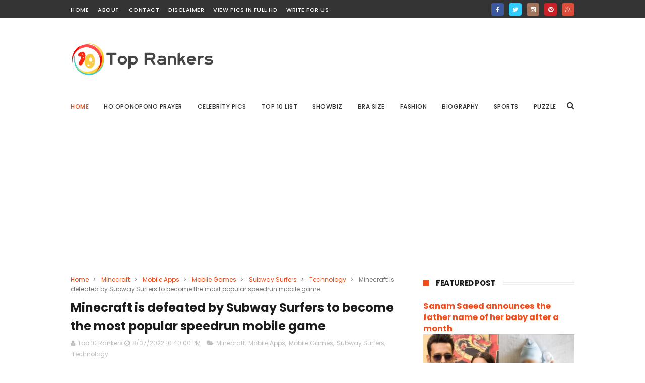

--- FILE ---
content_type: text/html; charset=utf-8
request_url: https://www.google.com/recaptcha/api2/aframe
body_size: 266
content:
<!DOCTYPE HTML><html><head><meta http-equiv="content-type" content="text/html; charset=UTF-8"></head><body><script nonce="285SGfUrMcDrq6ZSts-UiQ">/** Anti-fraud and anti-abuse applications only. See google.com/recaptcha */ try{var clients={'sodar':'https://pagead2.googlesyndication.com/pagead/sodar?'};window.addEventListener("message",function(a){try{if(a.source===window.parent){var b=JSON.parse(a.data);var c=clients[b['id']];if(c){var d=document.createElement('img');d.src=c+b['params']+'&rc='+(localStorage.getItem("rc::a")?sessionStorage.getItem("rc::b"):"");window.document.body.appendChild(d);sessionStorage.setItem("rc::e",parseInt(sessionStorage.getItem("rc::e")||0)+1);localStorage.setItem("rc::h",'1768817765850');}}}catch(b){}});window.parent.postMessage("_grecaptcha_ready", "*");}catch(b){}</script></body></html>

--- FILE ---
content_type: application/javascript; charset=utf-8
request_url: https://fundingchoicesmessages.google.com/f/AGSKWxWUEx3d8a2hn-Vb7GEmk8RqisHjhKAV1Rob_mRoSiEK_yNZicN2zzum-yIoEPIHKdEOXAkNIC0IRg_xardiAc8KRv5c5Uk6uAG93KGch-pZNP7yFEALuMHxUVbI8mtqi0QxwVAWUlmKpRuIFbTvINy3vdLwzb4A7TPUS0XPhhQSCp1yZeq5JFI9vDW_/_/right_ad./pagead/lvz?/bannerad2-/468x72_-sticky-ad-
body_size: -1292
content:
window['c56b74e2-9d42-4eb1-8a35-04e920d9e815'] = true;

--- FILE ---
content_type: text/javascript; charset=UTF-8
request_url: https://www.t10ranker.com/feeds/posts/default?orderby=published&alt=json-in-script&callback=showlatestpostswiththumbs
body_size: 82616
content:
// API callback
showlatestpostswiththumbs({"version":"1.0","encoding":"UTF-8","feed":{"xmlns":"http://www.w3.org/2005/Atom","xmlns$openSearch":"http://a9.com/-/spec/opensearchrss/1.0/","xmlns$blogger":"http://schemas.google.com/blogger/2008","xmlns$georss":"http://www.georss.org/georss","xmlns$gd":"http://schemas.google.com/g/2005","xmlns$thr":"http://purl.org/syndication/thread/1.0","id":{"$t":"tag:blogger.com,1999:blog-4472401672062686711"},"updated":{"$t":"2026-01-11T05:08:40.664-08:00"},"category":[{"term":"Technology"},{"term":"Business"},{"term":"sports"},{"term":"World's Most"},{"term":"Economy"},{"term":"Health"},{"term":"Cricket"},{"term":"Lifestyle"},{"term":"Offbeat"},{"term":"Business Guide"},{"term":"Business Idea"},{"term":"Entertainment"},{"term":"Showbiz"},{"term":"Education"},{"term":"Pets"},{"term":"Current GK"},{"term":"General Knowledge"},{"term":"Online Business"},{"term":"Pets Lovers"},{"term":"Politics"},{"term":"Puzzle Challenge"},{"term":"Health Tips"},{"term":"IQ Challenge"},{"term":"T20 Cricket"},{"term":"Asia Cup"},{"term":"Ho'oponopono Prayer"},{"term":"Law of Attraction"},{"term":"Smart Phones"},{"term":"Asia Cup 2022"},{"term":"Brain Teasers Challenge"},{"term":"Health and Fitness"},{"term":"Pakistan Politics"},{"term":"Pets Tips"},{"term":"Small Business"},{"term":"Top 10"},{"term":"Tourism"},{"term":"Cryptocurrency"},{"term":"Currency"},{"term":"Dogs"},{"term":"Google 2022"},{"term":"Meditation"},{"term":"Online Earning"},{"term":"Technology Tips"},{"term":"Top 5"},{"term":"Top Trending 2020"},{"term":"Tourist Places"},{"term":"Tourists"},{"term":"Automotive"},{"term":"Bitcoin"},{"term":"Business Startup"},{"term":"Dogs Breed"},{"term":"Economics Tips"},{"term":"Food Tips"},{"term":"Foods"},{"term":"Home Decor"},{"term":"PCB"},{"term":"PM  Imran Khan"},{"term":"Pets Training"},{"term":"Psychology"},{"term":"Sex Health"},{"term":"AdSense"},{"term":"Android Apps"},{"term":"Automakers"},{"term":"Best Smartphones"},{"term":"Blogging Tips"},{"term":"Cats Lovers"},{"term":"Dogs Lovers"},{"term":"Fast Food"},{"term":"Google Search Trend 2020"},{"term":"Hollywood"},{"term":"Hottest Cars"},{"term":"ICC T20 World Cup"},{"term":"Mobile Apps"},{"term":"Most Search"},{"term":"Optical Illusion"},{"term":"PTV Sports Live"},{"term":"Pakistani Economy"},{"term":"Politicians"},{"term":"Sex Pills"},{"term":"Sex Spray"},{"term":"Sex Story"},{"term":"Video Games"},{"term":"World Most Search"},{"term":"World's Top 10"},{"term":"Android 13"},{"term":"Animals Food"},{"term":"Believe It or Not"},{"term":"Blogging"},{"term":"Bra Size"},{"term":"Cat Food"},{"term":"Celebrities Bra Size"},{"term":"Coca-Cola"},{"term":"Cooking Recipes"},{"term":"Cricket Highlights"},{"term":"Cricket Records"},{"term":"Cricket World Cup"},{"term":"Dogs Food"},{"term":"Elon Musk"},{"term":"Entrepreneur"},{"term":"Fashion"},{"term":"Fruits"},{"term":"Fruits Productions"},{"term":"Holiday Destinations"},{"term":"Home Tips"},{"term":"Horse Racing"},{"term":"IMF"},{"term":"Imran Khan"},{"term":"Insurance"},{"term":"Ishaq Dar"},{"term":"Kitchen Decor"},{"term":"Kitchen Decoration"},{"term":"Kitchen Design"},{"term":"LTR Pharma"},{"term":"Low Investment Business"},{"term":"Mobile Deals"},{"term":"Mobiles"},{"term":"Most Searched Celebrity"},{"term":"NASA"},{"term":"Nasal Spray"},{"term":"ODI Matches"},{"term":"Pakistan Cricket"},{"term":"Pakistan vs India"},{"term":"Pakistan vs South Africa"},{"term":"Raped Scandal"},{"term":"Rectile Dysfunction"},{"term":"Retirement Plane"},{"term":"Retirement in Abroad"},{"term":"Rohit Sharma"},{"term":"Samsung"},{"term":"Smartphone Tips"},{"term":"Snooker"},{"term":"Social Media"},{"term":"Street Food Business"},{"term":"Technology Scandals"},{"term":"Test Cricket"},{"term":"Travel Guide"},{"term":"Twitter"},{"term":"Vegetables Benefits"},{"term":"Viagra"},{"term":"Weather Girl"},{"term":"Xiaomi Mobile"},{"term":"36D Bra Size"},{"term":"5G Network"},{"term":"ADA Cryptocurrency"},{"term":"AMA 2020"},{"term":"Ad CPC"},{"term":"AdSense Payments"},{"term":"Adsense Tips"},{"term":"Afghan Politics"},{"term":"Afghanistan vs Sri Lanka"},{"term":"AliExpress Deals"},{"term":"Amal Clooney"},{"term":"Amazon Alexa"},{"term":"Amazon Products"},{"term":"American Music Awards"},{"term":"Android Tips"},{"term":"Animals Competitions"},{"term":"Animated Movies"},{"term":"Anthony McGill"},{"term":"Apple CEO"},{"term":"Apple Mobilephones"},{"term":"Apricots"},{"term":"Apricots Production"},{"term":"Aquaponics 101"},{"term":"Artificial Intalegence"},{"term":"Asia Cup Records"},{"term":"Asia Cup Winners"},{"term":"Asian Big Boobs"},{"term":"Audio Leaks"},{"term":"Auto Show 2022"},{"term":"BBC HardTalk"},{"term":"BBC Interview"},{"term":"Babar Azam"},{"term":"Babar Azam vs Virat Kohli"},{"term":"Babies Health"},{"term":"Banking"},{"term":"Battery Tips"},{"term":"Beach House"},{"term":"Beach Property"},{"term":"Beauty Brands"},{"term":"Beauty Secrets"},{"term":"Beauty Tips"},{"term":"Best-selling Cars"},{"term":"Big Boob Girls"},{"term":"Big Sales"},{"term":"Billiard"},{"term":"Binance"},{"term":"Birds Meat"},{"term":"Blogging Tools"},{"term":"Bollywood Boobs"},{"term":"Bowling History"},{"term":"British Girls"},{"term":"British Jockey"},{"term":"British Royal Family"},{"term":"Buy Beach House"},{"term":"Buy Quail Meat"},{"term":"CPC Keywords"},{"term":"Cannabis"},{"term":"Car Dealers"},{"term":"Car Parts"},{"term":"Cardano"},{"term":"Carolina Reaper"},{"term":"Cat Facts"},{"term":"Cats Kill Birds"},{"term":"Celebrities Children"},{"term":"Celebrities Death"},{"term":"Celebrities Girlfriends"},{"term":"Celebrities Houses"},{"term":"Celebrities Mansions"},{"term":"Celebrities Net Worth"},{"term":"Celebrities Passports"},{"term":"Celebrities Properties"},{"term":"Celebrities with Mask"},{"term":"Charging Tips"},{"term":"ChatGPT"},{"term":"Chicken Big Mac"},{"term":"China Politics"},{"term":"Chipset"},{"term":"Clean Furniture"},{"term":"Clean Kitchen"},{"term":"Coffee"},{"term":"Cola Drinks"},{"term":"Comedians"},{"term":"Computer Program"},{"term":"Coronavirus"},{"term":"Counter Decor"},{"term":"Covid-19"},{"term":"Cricket Facts"},{"term":"Cricket History"},{"term":"Cricket World Cup 2023"},{"term":"Cricket World Cup News"},{"term":"Cricketers Net Worth"},{"term":"Cricketers Pension"},{"term":"Cristiano Ronaldo"},{"term":"Cristiano Ronaldo Girlfriends"},{"term":"Cryptocurrency Exchange"},{"term":"Currency Rates"},{"term":"Daily Diets"},{"term":"Daily Life"},{"term":"Digital Parenting"},{"term":"Digital Telco"},{"term":"Digital Visa"},{"term":"Digital Wellbeing"},{"term":"Discounts"},{"term":"Divorce Rate"},{"term":"Do Not Eat These Foods"},{"term":"Dog and Rabbits"},{"term":"Dogs Health"},{"term":"E-Commerce"},{"term":"EVs"},{"term":"Electic Cars"},{"term":"Electric Cars"},{"term":"Electric Vehicles"},{"term":"Emigration"},{"term":"Exercise Benifits"},{"term":"Exercise Tips"},{"term":"Fast \u0026 Furious 9"},{"term":"Fast \u0026 Furious Movies"},{"term":"Fast X"},{"term":"Fast X: Part 2"},{"term":"Financial Management"},{"term":"Fish Lovers"},{"term":"Flipkart"},{"term":"Flipkart Sales"},{"term":"Food Chain"},{"term":"Football"},{"term":"Football Scandal"},{"term":"Ford Cars"},{"term":"Forex Trading"},{"term":"French Fries"},{"term":"Fries Recipes"},{"term":"Funny Videos"},{"term":"GCam Software"},{"term":"GTA 6"},{"term":"Gal Gadot"},{"term":"Game Review"},{"term":"George Clooney"},{"term":"Golden Retrievers"},{"term":"Goldfish"},{"term":"Goldfish Aquaponics"},{"term":"Google I\/O"},{"term":"Google Search Trend"},{"term":"Google Services"},{"term":"Google Takeout"},{"term":"Google Watch"},{"term":"Gordon Lightfoot"},{"term":"Grand Theft Auto 6"},{"term":"Grapes Production"},{"term":"Gym Tips"},{"term":"Hair Tips"},{"term":"Harry Bentley"},{"term":"Health Fitness Magazine"},{"term":"Health Insurance"},{"term":"Hemoglobin"},{"term":"Herbal Coffee"},{"term":"High Income Skills"},{"term":"Highest Paid Athletes"},{"term":"Highest Paid Sports"},{"term":"History"},{"term":"Home Tips and Tricks"},{"term":"Honda Card"},{"term":"Honda SUV"},{"term":"Hormones of Happiness"},{"term":"Horse Training"},{"term":"Hot Wheels Unleashed 2"},{"term":"Hotels"},{"term":"Hottest Chilli"},{"term":"Hottest Girls"},{"term":"Hottest pepper"},{"term":"Huge Boobs"},{"term":"Huge Tits"},{"term":"Hypersonic Weapon"},{"term":"Hyundai"},{"term":"ICC Laws"},{"term":"ICC Team of Decade"},{"term":"ICC World Cup"},{"term":"Imran Riaz Khan"},{"term":"India vs Australia"},{"term":"India vs Sri Lanka"},{"term":"Indian Comedians"},{"term":"Instagram Boobs"},{"term":"Instagram Celebrities"},{"term":"Instagram News"},{"term":"Insurance Benefits"},{"term":"Insurance Brokers"},{"term":"Insurance Companies"},{"term":"Insurance Disadvantages"},{"term":"Insurance Guide"},{"term":"Insurance Policy"},{"term":"International Cricket Council"},{"term":"Iran Israel Conflict"},{"term":"Iranian Politics"},{"term":"Israeli Politics"},{"term":"Italy Visa"},{"term":"Jasprit Bumrah"},{"term":"Jockey"},{"term":"Joint Life Insurance"},{"term":"Journal of Sex Research"},{"term":"King Charles III"},{"term":"Kitchen Counter Decor"},{"term":"Kosk Mask"},{"term":"Laptop Sales"},{"term":"Largest Cinema Halls"},{"term":"Largest Penis"},{"term":"Leasing Technology"},{"term":"Leisure"},{"term":"Lemons"},{"term":"Life Insurance"},{"term":"Long March"},{"term":"Love and Romance"},{"term":"Makeup Brands"},{"term":"Married Life"},{"term":"Maximize Earnings"},{"term":"McDonald"},{"term":"McDonald Burger"},{"term":"Medicare Insurance"},{"term":"Mental Health"},{"term":"Microsoft Deals"},{"term":"Microsoft Office Deals"},{"term":"Microsoft Windows Deal"},{"term":"Milk and Foods"},{"term":"Milk and Fruits"},{"term":"Milk and Vegetables"},{"term":"Milky Boobs"},{"term":"Minecraft"},{"term":"Misbah ul Haq"},{"term":"Mitsui Sumitomo"},{"term":"Mobile Games"},{"term":"Mobile Network"},{"term":"Mobile Operating System"},{"term":"Mohammed Siraj"},{"term":"Mohib Mirza"},{"term":"Moon Mission"},{"term":"Most Popular Apps"},{"term":"Most Visited Websites"},{"term":"Motivation"},{"term":"Moto Phones"},{"term":"Moto Razr"},{"term":"Moto Razr Series"},{"term":"Motorola Mobile phones"},{"term":"Movie Theaters"},{"term":"Museums"},{"term":"Music Awards"},{"term":"Mustang Mach"},{"term":"Mustang Mach-E 1400"},{"term":"NASA Artemis 1"},{"term":"NASA Twin Car"},{"term":"Narendra Modi Stadium"},{"term":"Naruto"},{"term":"National Assembly 33 Seats by-Polls"},{"term":"National Assembly by-Elections"},{"term":"Nawaz Sharif"},{"term":"Network"},{"term":"New Year Eve"},{"term":"New York City Travel Guide"},{"term":"News"},{"term":"Nokia"},{"term":"Nokia Tablets"},{"term":"Nomad Visa"},{"term":"Nose Mask"},{"term":"Nowruz New Year"},{"term":"Nude Models"},{"term":"Nutrients"},{"term":"ONIC Pakistan"},{"term":"ONIC SIM"},{"term":"Oldest Museums"},{"term":"Onion"},{"term":"Online Buying"},{"term":"Online Safety"},{"term":"PCB Pension"},{"term":"PEPSI"},{"term":"PEPSI Meaning"},{"term":"PKR to USD"},{"term":"PSL 6"},{"term":"PSL News"},{"term":"PTI Election"},{"term":"PTI Protest"},{"term":"Pak Army Chief"},{"term":"Pak Army Chief Against Imran Khan"},{"term":"Pakistan Army"},{"term":"Pakistan Auto Show"},{"term":"Pakistan News"},{"term":"Pakistan T20 WC 22 Jersey"},{"term":"Pakistan Tehreek-e-Insaf"},{"term":"Pakistani Actress"},{"term":"Pakistani Anchors"},{"term":"Parenting Tips"},{"term":"Pegasus Leaks"},{"term":"Pegasus Spyware"},{"term":"Persian New Year"},{"term":"Pet Insurance"},{"term":"Petrol Price"},{"term":"Pets Friendship"},{"term":"Pixel Smart Watch"},{"term":"Porn Scandal"},{"term":"Pornography"},{"term":"Potato Fries"},{"term":"Pre-Tax"},{"term":"Prince Harry"},{"term":"Property"},{"term":"Property Insurance"},{"term":"Property Tips"},{"term":"Pulao Recipes"},{"term":"Purchase Property"},{"term":"Qamar Javed Bajwa"},{"term":"Quail Meat"},{"term":"Queen Death"},{"term":"Queen Elizabeth II"},{"term":"Queen Elizabeth II Death"},{"term":"Rabbits"},{"term":"Racing Cars"},{"term":"Raju Srivastava"},{"term":"Real Estate"},{"term":"Real Estate Guide"},{"term":"Realme GT Neo 3"},{"term":"Realme Mobile"},{"term":"Realme Naruto Edition"},{"term":"Recipes"},{"term":"Redmi Note 11 Pro"},{"term":"Redmi Note Mobiles"},{"term":"Relationship"},{"term":"Repelling Cockroaches"},{"term":"Robinhood Crypto"},{"term":"Ronnie O’Sullivan"},{"term":"Room Decor"},{"term":"SEO Tools"},{"term":"Sadiq 3 Missile"},{"term":"Safest Places"},{"term":"Samsung Foldable Smartphones"},{"term":"Samsung Galaxy"},{"term":"Samsung Galaxy Z"},{"term":"Sanam Saeed"},{"term":"Sandwich Chain"},{"term":"Sarfaraz Ahmed"},{"term":"Screen Time"},{"term":"Sejjil Missile"},{"term":"Sex Addiction"},{"term":"Sex Island"},{"term":"Sex Museum"},{"term":"Sex Myth"},{"term":"Sex Research"},{"term":"Sex Scandal"},{"term":"Sex Tips"},{"term":"Sexercise"},{"term":"Sexiest Girls"},{"term":"Sexual Life"},{"term":"Sexually Active Nations"},{"term":"Shah Mahmood Qureshi"},{"term":"Simpson Predict"},{"term":"Singers"},{"term":"Singers Death"},{"term":"Skills To Earn"},{"term":"Skin Care"},{"term":"Skin Care Tips"},{"term":"Sleep Disorder"},{"term":"Sleep Time"},{"term":"Smallest Penis"},{"term":"Smart Watch"},{"term":"Smartphones Under $150"},{"term":"Smartphones Under $300"},{"term":"Snooker Female Player"},{"term":"Snooker Table"},{"term":"Sourav Ganguly"},{"term":"Space Mission"},{"term":"SpaceX Starlink"},{"term":"Sports Facts"},{"term":"Sports Net Worth"},{"term":"Statistics"},{"term":"Stephen Sackur"},{"term":"Steve Jobs"},{"term":"Stiff Bull Herbal Coffee"},{"term":"Street Foods"},{"term":"Subway"},{"term":"Subway Foods"},{"term":"Subway Surfers"},{"term":"Suzuki Cars"},{"term":"Suzuki Motorcycle"},{"term":"TV Anchor"},{"term":"TV Commercial"},{"term":"TV Host"},{"term":"Tablets"},{"term":"Taliban"},{"term":"Tax Information"},{"term":"Tax-Advantaged"},{"term":"Teacher"},{"term":"Teacher Sex"},{"term":"Teachers Scandal"},{"term":"Team of Decade"},{"term":"Telegram"},{"term":"Telenor Quiz"},{"term":"Test Championship"},{"term":"Test Matches"},{"term":"Top 15"},{"term":"Top 20"},{"term":"Top 30"},{"term":"Top Gadgets"},{"term":"Top Sales"},{"term":"Travel Leisure"},{"term":"UK Girls"},{"term":"UK Snooker Championship"},{"term":"US Banks"},{"term":"US China Relations"},{"term":"US Politics"},{"term":"Ulefone Deals"},{"term":"Ulefone Rugged Phones"},{"term":"United Kingdom"},{"term":"Vegetables Consumption"},{"term":"Video Game Leaks"},{"term":"Videos"},{"term":"Vin Diesel"},{"term":"Viral Videos"},{"term":"Virat Kohli"},{"term":"Weather"},{"term":"Weather Channel"},{"term":"Web Development"},{"term":"Wedding Night Room"},{"term":"Wedding Rome"},{"term":"Weight Lose"},{"term":"Weight Loss Tips"},{"term":"What is LLC"},{"term":"What's App"},{"term":"What's App Messages"},{"term":"Winter Season"},{"term":"World Snooker Championship"},{"term":"World Snooker Championship 2023"},{"term":"World War 3"},{"term":"World's Population"},{"term":"Xbox Series"},{"term":"Xiaomi 13"},{"term":"YouTube Shorts"},{"term":"YouTubers"},{"term":"eBay"},{"term":"iPhone"}],"title":{"type":"text","$t":"Top 10 Ranker "},"subtitle":{"type":"html","$t":"Welcome to t10Ranker.com where we curate the top 10 rankings of most fascinating and informative data from around the world."},"link":[{"rel":"http://schemas.google.com/g/2005#feed","type":"application/atom+xml","href":"https:\/\/www.t10ranker.com\/feeds\/posts\/default"},{"rel":"self","type":"application/atom+xml","href":"https:\/\/www.blogger.com\/feeds\/4472401672062686711\/posts\/default?alt=json-in-script\u0026orderby=published"},{"rel":"alternate","type":"text/html","href":"https:\/\/www.t10ranker.com\/"},{"rel":"hub","href":"http://pubsubhubbub.appspot.com/"},{"rel":"next","type":"application/atom+xml","href":"https:\/\/www.blogger.com\/feeds\/4472401672062686711\/posts\/default?alt=json-in-script\u0026start-index=26\u0026max-results=25\u0026orderby=published"}],"author":[{"name":{"$t":"Top 10 Rankers"},"uri":{"$t":"http:\/\/www.blogger.com\/profile\/17559081012949887173"},"email":{"$t":"noreply@blogger.com"},"gd$image":{"rel":"http://schemas.google.com/g/2005#thumbnail","width":"32","height":"32","src":"\/\/blogger.googleusercontent.com\/img\/b\/R29vZ2xl\/AVvXsEg5ZA8MLRTvb8jKbRwYAMlhtWN5F6WRStlZPP97a2dU6JHogfNrx3VGO9XBqyL2gLHDiOhHZeReii_MiDWCteZUxykqxSSdOe61TA_E8U1uF_3qwbwVm24whsmQiEblxg\/s220\/8999999.png"}}],"generator":{"version":"7.00","uri":"http://www.blogger.com","$t":"Blogger"},"openSearch$totalResults":{"$t":"221"},"openSearch$startIndex":{"$t":"1"},"openSearch$itemsPerPage":{"$t":"25"},"entry":[{"id":{"$t":"tag:blogger.com,1999:blog-4472401672062686711.post-5488938238847297388"},"published":{"$t":"2025-06-21T00:57:00.000-07:00"},"updated":{"$t":"2025-06-21T01:00:13.551-07:00"},"category":[{"scheme":"http://www.blogger.com/atom/ns#","term":"Celebrities Children"},{"scheme":"http://www.blogger.com/atom/ns#","term":"Entertainment"},{"scheme":"http://www.blogger.com/atom/ns#","term":"Mohib Mirza"},{"scheme":"http://www.blogger.com/atom/ns#","term":"Pakistani Actress"},{"scheme":"http://www.blogger.com/atom/ns#","term":"Sanam Saeed"},{"scheme":"http://www.blogger.com/atom/ns#","term":"Showbiz"}],"title":{"type":"text","$t":"Sanam Saeed announces the father name of her baby after a month"},"content":{"type":"html","$t":"\u003Cp style=\"text-align: center;\"\u003E\u003C\/p\u003E\u003Ctable align=\"center\" cellpadding=\"0\" cellspacing=\"0\" class=\"tr-caption-container\" style=\"margin-left: auto; margin-right: auto;\"\u003E\u003Ctbody\u003E\u003Ctr\u003E\u003Ctd style=\"text-align: center;\"\u003E\u003Ca href=\"https:\/\/blogger.googleusercontent.com\/img\/b\/R29vZ2xl\/AVvXsEjG8rf4RM4ri0HMZJZct2_y6f9XMlgeyj-ZtKVMH2xPlVTTVxDCRIqSycpabLbvGrzrMdbhsslNuT83YyUu7HlMzDfOI7FHntWVaULn7ypULRNCx5sY_OtwS5kv_k0-TR6JVZq8094U9yvNtrg1C2EUHlKxtaGV_rnJqq2FTKqq7VBDTtG8RWxd-rV0d84\/s1068\/Sanam%20Saeed%20And%20Mohib%20Mirza%20Welcome%20Their%20Baby.webp\" style=\"margin-left: auto; margin-right: auto;\"\u003E\u003Cimg alt=\"Sanam Saeed And Mohib Mirza Welcome Their Baby\" border=\"0\" data-original-height=\"559\" data-original-width=\"1068\" height=\"334\" src=\"https:\/\/blogger.googleusercontent.com\/img\/b\/R29vZ2xl\/AVvXsEjG8rf4RM4ri0HMZJZct2_y6f9XMlgeyj-ZtKVMH2xPlVTTVxDCRIqSycpabLbvGrzrMdbhsslNuT83YyUu7HlMzDfOI7FHntWVaULn7ypULRNCx5sY_OtwS5kv_k0-TR6JVZq8094U9yvNtrg1C2EUHlKxtaGV_rnJqq2FTKqq7VBDTtG8RWxd-rV0d84\/w640-h334\/Sanam%20Saeed%20And%20Mohib%20Mirza%20Welcome%20Their%20Baby.webp\" title=\"Sanam Saeed And Mohib Mirza Welcome Their Baby\" width=\"640\" \/\u003E\u003C\/a\u003E\u003C\/td\u003E\u003C\/tr\u003E\u003Ctr\u003E\u003Ctd class=\"tr-caption\" style=\"text-align: center;\"\u003ESanam Saeed And Mohib Mirza Welcome Their Baby.\u003C\/td\u003E\u003C\/tr\u003E\u003C\/tbody\u003E\u003C\/table\u003E\u003Cp\u003E\u003C\/p\u003E\u003Cp\u003EPakistani Actress, singer and former model \u003Ca href=\"https:\/\/www.t10ranker.com\/search\/label\/Sanam%20Saeed\" rel=\"nofollow\"\u003E\u003Cb\u003ESanam Saeed\u003C\/b\u003E\u003C\/a\u003E confirmed the birth of her son, almost a month after the birth of her first child.\u003Cbr \/\u003E\u003Cbr \/\u003ESanam Saeed announced in an Instagram post on June 20 that she had given birth to a son.\u003Cbr \/\u003E\u003Cbr \/\u003EThe actress said in the post that she has named her son Wali Hassan Mirza, and also gave the son's birth date as May 18.\u003Cbr \/\u003E\u003Cbr \/\u003EThe actress announced the birth of her child a month after the birth of her son and appealed for prayers for the recovery of the child and mother.\u0026nbsp;\u003C\/p\u003E\u003Cp\u003EThe actress did not clarify where her baby was born. However, showbiz personalities and fans commented on her post and congratulated her.\u003Cbr \/\u003E\u003Cbr \/\u003EInterestingly, Sanam Saeed confirmed her pregnancy on May 12, saying that she was going to become a mother soon, and her son was born on May 18, a week after she announced it.\u003Cbr \/\u003E\u003Cbr \/\u003ESanam Saeed and Mohib Mirza confirmed their marriage in March 2023, after rumors of marriage between the two had been circulating since 2020.\u003Cbr \/\u003E\u003Cbr \/\u003EThe two admitted to getting married on Fahad Mustafa's program 'The Fourth Empire' in March 2023. Before that, both had vaguely admitted to getting married, but they had never explicitly admitted to each other.\u003Cbr \/\u003E\u003Cbr \/\u003EThis is the second marriage for both of them. Mohib Mirza's first marriage was to model Amina Sheikh in 2005 and the two divorced in 2019. They also have a daughter.\u003Cbr \/\u003E\u003Cbr \/\u003ESimilarly, Sanam Saeed also entered into a love marriage with the consent of her family in 2015, after which she moved to Dubai, but they soon divorced and the actress confirmed this in 2018.\u003C\/p\u003E\u003Cp\u003ESanam Saeed's first child was born two and a half years after the marriage was confirmed. At present, Sanam Saeed and Mohib Mirza are over 40 years old. (Dawn Urud)\u003Cbr \/\u003E\u003C\/p\u003E\u003Ctable align=\"center\" cellpadding=\"0\" cellspacing=\"0\" class=\"tr-caption-container\" style=\"margin-left: auto; margin-right: auto;\"\u003E\u003Ctbody\u003E\u003Ctr\u003E\u003Ctd style=\"text-align: center;\"\u003E\u003Ca href=\"https:\/\/blogger.googleusercontent.com\/img\/b\/R29vZ2xl\/AVvXsEiRobW5fLHhNwoTVk-VFFF-BwLtjStGChgqSGbDe24ALPj7u7hnNK8vH8fyFnihnPljZYP8QMuiW3-UXiDSLS3uHirxWvROXKiaWw2hiq2YRW3eHSVvJ726wKFLMdpt2GmsKSmf2My2q7Y5AvQwYhsC3QI1rRWsKknnNGb8MiS_9eru1XO5AlkY853NRyo\/s476\/Sanam%20Saeed%20And%20Mohib%20Mirza%20Welcome%20Their%20Baby%20(2).webp\" style=\"margin-left: auto; margin-right: auto;\"\u003E\u003Cimg alt=\"Sanam Saeed and Mohib Mirza welcome baby boy\" border=\"0\" data-original-height=\"476\" data-original-width=\"356\" height=\"640\" src=\"https:\/\/blogger.googleusercontent.com\/img\/b\/R29vZ2xl\/AVvXsEiRobW5fLHhNwoTVk-VFFF-BwLtjStGChgqSGbDe24ALPj7u7hnNK8vH8fyFnihnPljZYP8QMuiW3-UXiDSLS3uHirxWvROXKiaWw2hiq2YRW3eHSVvJ726wKFLMdpt2GmsKSmf2My2q7Y5AvQwYhsC3QI1rRWsKknnNGb8MiS_9eru1XO5AlkY853NRyo\/w478-h640\/Sanam%20Saeed%20And%20Mohib%20Mirza%20Welcome%20Their%20Baby%20(2).webp\" title=\"Sanam Saeed and Mohib Mirza welcome baby boy\" width=\"478\" \/\u003E\u003C\/a\u003E\u003C\/td\u003E\u003C\/tr\u003E\u003Ctr\u003E\u003Ctd class=\"tr-caption\" style=\"text-align: center;\"\u003ESanam Saeed and Mohib Mirza welcome baby boy.\u003C\/td\u003E\u003C\/tr\u003E\u003C\/tbody\u003E\u003C\/table\u003E"},"link":[{"rel":"replies","type":"application/atom+xml","href":"https:\/\/www.t10ranker.com\/feeds\/5488938238847297388\/comments\/default","title":"Post Comments"},{"rel":"replies","type":"text/html","href":"https:\/\/www.t10ranker.com\/2025\/06\/sanam-saeed-announces-father-name-of.html#comment-form","title":"0 Comments"},{"rel":"edit","type":"application/atom+xml","href":"https:\/\/www.blogger.com\/feeds\/4472401672062686711\/posts\/default\/5488938238847297388"},{"rel":"self","type":"application/atom+xml","href":"https:\/\/www.blogger.com\/feeds\/4472401672062686711\/posts\/default\/5488938238847297388"},{"rel":"alternate","type":"text/html","href":"https:\/\/www.t10ranker.com\/2025\/06\/sanam-saeed-announces-father-name-of.html","title":"Sanam Saeed announces the father name of her baby after a month"}],"author":[{"name":{"$t":"Top 10 Rankers"},"uri":{"$t":"http:\/\/www.blogger.com\/profile\/17559081012949887173"},"email":{"$t":"noreply@blogger.com"},"gd$image":{"rel":"http://schemas.google.com/g/2005#thumbnail","width":"32","height":"32","src":"\/\/blogger.googleusercontent.com\/img\/b\/R29vZ2xl\/AVvXsEg5ZA8MLRTvb8jKbRwYAMlhtWN5F6WRStlZPP97a2dU6JHogfNrx3VGO9XBqyL2gLHDiOhHZeReii_MiDWCteZUxykqxSSdOe61TA_E8U1uF_3qwbwVm24whsmQiEblxg\/s220\/8999999.png"}}],"media$thumbnail":{"xmlns$media":"http://search.yahoo.com/mrss/","url":"https:\/\/blogger.googleusercontent.com\/img\/b\/R29vZ2xl\/AVvXsEjG8rf4RM4ri0HMZJZct2_y6f9XMlgeyj-ZtKVMH2xPlVTTVxDCRIqSycpabLbvGrzrMdbhsslNuT83YyUu7HlMzDfOI7FHntWVaULn7ypULRNCx5sY_OtwS5kv_k0-TR6JVZq8094U9yvNtrg1C2EUHlKxtaGV_rnJqq2FTKqq7VBDTtG8RWxd-rV0d84\/s72-w640-h334-c\/Sanam%20Saeed%20And%20Mohib%20Mirza%20Welcome%20Their%20Baby.webp","height":"72","width":"72"},"thr$total":{"$t":"0"}},{"id":{"$t":"tag:blogger.com,1999:blog-4472401672062686711.post-8058867106182372513"},"published":{"$t":"2025-06-20T13:30:00.000-07:00"},"updated":{"$t":"2025-06-20T13:30:36.375-07:00"},"category":[{"scheme":"http://www.blogger.com/atom/ns#","term":"Bra Size"},{"scheme":"http://www.blogger.com/atom/ns#","term":"Celebrities Bra Size"},{"scheme":"http://www.blogger.com/atom/ns#","term":"Hottest Girls"},{"scheme":"http://www.blogger.com/atom/ns#","term":"Nude Models"},{"scheme":"http://www.blogger.com/atom/ns#","term":"Sexiest Girls"},{"scheme":"http://www.blogger.com/atom/ns#","term":"World's Most"},{"scheme":"http://www.blogger.com/atom/ns#","term":"World's Top 10"}],"title":{"type":"text","$t":"Top 10 Glamour Female Models Right Now | Famous Girls Model in the World"},"content":{"type":"html","$t":"\u003Cscript async=\"\" src=\"\/\/pagead2.googlesyndication.com\/pagead\/js\/adsbygoogle.js\"\u003E\u003C\/script\u003E\n\u003C!--Link Ad--\u003E\n\n\u003Cdiv style=\"text-align: center;\"\u003E\n\u003Cbr \/\u003E\u003Ctable cellpadding=\"0\" cellspacing=\"0\" class=\"tr-caption-container\" style=\"margin-left: auto; margin-right: auto; text-align: left;\"\u003E\u003Ctbody\u003E\u003Ctr\u003E\u003Ctd style=\"text-align: center;\"\u003E\u003Ca href=\"https:\/\/blogger.googleusercontent.com\/img\/b\/R29vZ2xl\/AVvXsEiCSwiomzKzHRA3Qg-cQKyyu9tKMsP1pFliN9vHXqggjDZFof4ud6gK5FdnyYc93BHrre-ZubdlCc9ma1KaIRRksbA8446OG9gj3JM8sP0V3Tp3_JknuaYl92BGKfCu4y1CHQjbF1d6SzEzRp8bOJCGxmKvwelgVj2QhXj6bwEW01Xxh-3AvUWwnCIS\/s976\/7-Lucy%20Pinder%20pictures%20and%20photos-Biggest%20Boobs-Big%20Busty%20Breasts%20(10).webp\" style=\"margin-left: auto; margin-right: auto;\"\u003E\u003Cimg alt=\"Top 10 Nude Glamour Female Models | Hottest \u0026amp; Sexy Famous Girls Model\" border=\"0\" data-original-height=\"976\" data-original-width=\"740\" height=\"400\" src=\"https:\/\/blogger.googleusercontent.com\/img\/b\/R29vZ2xl\/AVvXsEiCSwiomzKzHRA3Qg-cQKyyu9tKMsP1pFliN9vHXqggjDZFof4ud6gK5FdnyYc93BHrre-ZubdlCc9ma1KaIRRksbA8446OG9gj3JM8sP0V3Tp3_JknuaYl92BGKfCu4y1CHQjbF1d6SzEzRp8bOJCGxmKvwelgVj2QhXj6bwEW01Xxh-3AvUWwnCIS\/w304-h400\/7-Lucy%20Pinder%20pictures%20and%20photos-Biggest%20Boobs-Big%20Busty%20Breasts%20(10).webp\" width=\"304\" \/\u003E\u003C\/a\u003E\u003C\/td\u003E\u003C\/tr\u003E\u003Ctr\u003E\u003Ctd class=\"tr-caption\" style=\"text-align: center;\"\u003E\u003Cb\u003ELucy Katherine Pinder Bra Size: 34DD\u003C\/b\u003E\u003Cbr \/\u003E\u003C\/td\u003E\u003C\/tr\u003E\u003C\/tbody\u003E\u003C\/table\u003E\u003C\/div\u003E\u003Cp\u003E\nList of famous female nude glamour models, listed by their level of prominence with photos when available. This greatest female nude glamour models list contains the most well known and top females known for their work as nude glamour models. You might also enjoy seeing which supermodels have ugly husbands and what the hottest 90s models look like today. There are thousand of females working as nude glamour models in the world, but this list highlights only the most notable ones. Historic nude glamour models have worked hard to become the best that they can be, so if you're a female aspiring to be a nude glamour model then the people below should give you inspiration.\u003C\/p\u003E\u003Cp style=\"text-align: center;\"\u003E\n\u003C\/p\u003E\u003Cdiv style=\"text-align: center;\"\u003E\n\u003C\/div\u003E\n\nThis list of famous women who have modeled naked (topless and shirtless count!) is made up of a variety of people, including Pamela Anderson, Marilyn Monroe, Rosie Jones, and more.\u003Cbr \/\u003E\n\u003Cscript async=\"\" src=\"\/\/pagead2.googlesyndication.com\/pagead\/js\/adsbygoogle.js\"\u003E\u003C\/script\u003E\n\n\u003Cbr \/\u003E\n\u003Cins class=\"adsbygoogle\" data-ad-client=\"ca-pub-5928380619793219\" data-ad-format=\"fluid\" data-ad-layout=\"in-article\" data-ad-slot=\"8447317535\" style=\"display: block; text-align: center;\"\u003E\u003C\/ins\u003E\u003Cp\u003E\u003Cscript\u003E\n     (adsbygoogle = window.adsbygoogle || []).push({});\n\u003C\/script\u003E\nWhile this isn't a list of all female nude glamour models, it does answer the questions \"Who are the most famous female nude glamour models?\" and \"Who are the best female nude glamour models?\u003C\/p\u003E\u003Cp style=\"text-align: center;\"\u003E\n\u003C\/p\u003E\n\u003Cspan style=\"font-size: x-large;\"\u003E\u003Cb\u003E\u003Cu\u003E\u003Ci\u003ETable of Content\u003C\/i\u003E\u003C\/u\u003E\u003C\/b\u003E\u003C\/span\u003E\u003Cbr \/\u003E\n\u003Cbr \/\u003E\n10- Kelly Monaco\u003Cbr \/\u003E\n9- Gemma Atkinson\u003Cbr \/\u003E\n8- Keeley Hazell\u003Cbr \/\u003E\n7- Lucy Pinder\u003Cbr \/\u003E\n6- Elle Macpherson\u003Cbr \/\u003E\n5- Jenny McCarthy\u003Cbr \/\u003E\n4- Louise Cliffe\u003Cbr \/\u003E\n3- Holly Peers\u003Cbr \/\u003E\n2- Sunny Leone (Karenjit Kaur Vohra)\u003Cbr \/\u003E\n1- Rosie Jones\u003Cbr \/\u003E\n\n\u003Ch1 style=\"text-align: left;\"\u003E\u003Cspan style=\"font-size: x-large;\"\u003E\u003Cb\u003E10. Kelly Monaco\u003C\/b\u003E\u003C\/span\u003E\u003C\/h1\u003E\u003Cdiv style=\"background-color: white; color: #333333; font-family: \u0026quot;Open Sans\u0026quot;; font-size: 15px; margin-bottom: 0.3em; margin-top: 0.3em; padding: 0px; text-align: left;\"\u003E\nBirth Name:\u0026nbsp;\u003Cb\u003EKelly Marie Monaco\u003C\/b\u003E\u003C\/div\u003E\n\u003Cdiv style=\"background-color: white; color: #333333; font-family: \u0026quot;Open Sans\u0026quot;; font-size: 15px; margin-bottom: 0.3em; margin-top: 0.3em; padding: 0px; text-align: left;\"\u003E\nAge:\u0026nbsp;\u003Cb\u003E43\u003C\/b\u003E, born\u0026nbsp;\u003Cb\u003E23 May 1976\u003C\/b\u003E\u003C\/div\u003E\n\u003Cdiv style=\"background-color: white; color: #333333; font-family: \u0026quot;Open Sans\u0026quot;; font-size: 15px; margin-bottom: 0.3em; margin-top: 0.3em; padding: 0px; text-align: left;\"\u003E\nBorn and residing in:\u0026nbsp; \u003Cb\u003EUnited States\u003C\/b\u003E\u003C\/div\u003E\n\u003Cdiv style=\"background-color: white; color: #333333; font-family: \u0026quot;Open Sans\u0026quot;; font-size: 15px; margin-bottom: 0.3em; margin-top: 0.3em; padding: 0px; text-align: left;\"\u003E\nHeight:\u0026nbsp;\u003Cb\u003E5' 3\"\u003C\/b\u003E\u003C\/div\u003E\n\u003Cdiv style=\"background-color: white; color: #333333; font-family: \u0026quot;Open Sans\u0026quot;; font-size: 15px; margin-bottom: 0.3em; margin-top: 0.3em; padding: 0px; text-align: left;\"\u003E\nRelationship Status:\u0026nbsp;\u003Cb\u003EIn a relationship\u003C\/b\u003E\u003C\/div\u003E\n\u003Cdiv style=\"background-color: white; color: #333333; font-family: \u0026quot;Open Sans\u0026quot;; font-size: 15px; margin-bottom: 0.3em; margin-top: 0.3em; padding: 0px; text-align: left;\"\u003E\nPartner:\u0026nbsp;\u003Cb\u003EBilly Miller\u003C\/b\u003E\u003C\/div\u003E\n\u003Cdiv style=\"text-align: center;\"\u003E\n\u003Cbr \/\u003E\u003C\/div\u003E\n\u003Cscript async=\"\" crossorigin=\"anonymous\" src=\"https:\/\/pagead2.googlesyndication.com\/pagead\/js\/adsbygoogle.js?client=ca-pub-5928380619793219\"\u003E\u003C\/script\u003E\n\u003Cins class=\"adsbygoogle\" data-ad-client=\"ca-pub-5928380619793219\" data-ad-format=\"autorelaxed\" data-ad-slot=\"8059062307\" style=\"display: block;\"\u003E\u003C\/ins\u003E\n\u003Cscript\u003E\n     (adsbygoogle = window.adsbygoogle || []).push({});\n\u003C\/script\u003E\nKelly Marie Monaco is an American model, actress, and reality television personality. Monaco portrayed the character Livvie Locke on the ABC soap opera Port Charles from 1997 until the show's cancellation in 2003; that same year she began playing Sam McCall on General Hospital, a role in which she remains today.\u003Cbr \/\u003E\n\u003Cbr \/\u003E\nMonaco made numerous cover appearances in other magazines such as FHM and Maxim. Along with her Maxim feature in 2005, the magazine also awarded her 13th place on their annual Hot 100 List in May 2006.\u003Cbr \/\u003E\n\n\u003Ch1 style=\"text-align: left;\"\u003E\u003Cspan style=\"font-size: x-large;\"\u003E\u003Cb\u003E9. Gemma Atkinson\u003C\/b\u003E\u003C\/span\u003E\u003C\/h1\u003E\u003Cdiv style=\"text-align: center;\"\u003E\n\u003Ca href=\"https:\/\/blogger.googleusercontent.com\/img\/b\/R29vZ2xl\/AVvXsEhBLmEvsjdtCXhqQ8HFfHjmhYNMiyN3YzAyeAqLfS0I2TMSGwpFbdz_EBAceGkLmSSqpVbhVtLlxWDkDRlbTZb0XAT0b4zQhR9l6vPLG98h0_aUVWpLYP2-m8YY4wkLsZ3WgmhZZPegDpWf\/s1600\/9-Gemma+Atkinson+pictures+and+photos+%25287%2529.jpg\"\u003E\u003C\/a\u003E\u003C\/div\u003E\n\u003Cdiv style=\"background-color: white; color: #333333; font-family: \u0026quot;Open Sans\u0026quot;; font-size: 15px; margin-bottom: 0.3em; margin-top: 0.3em; padding: 0px; text-align: left;\"\u003E\nBirth Name:\u0026nbsp;\u003Cb\u003EGemma Louise Atkinson\u003C\/b\u003E\u003C\/div\u003E\n\u003Cdiv style=\"background-color: white; color: #333333; font-family: \u0026quot;Open Sans\u0026quot;; font-size: 15px; margin-bottom: 0.3em; margin-top: 0.3em; padding: 0px; text-align: left;\"\u003E\nAge:\u0026nbsp;\u003Cb\u003E34\u003C\/b\u003E, born\u0026nbsp;\u003Cb\u003E16 November 1984\u003C\/b\u003E\u003C\/div\u003E\n\u003Cdiv style=\"background-color: white; color: #333333; font-family: \u0026quot;Open Sans\u0026quot;; font-size: 15px; margin-bottom: 0.3em; margin-top: 0.3em; padding: 0px; text-align: left;\"\u003E\nBorn and residing in:\u0026nbsp; \u003Cb\u003EUnited Kingdom\u003C\/b\u003E\u003C\/div\u003E\n\u003Cdiv style=\"background-color: white; color: #333333; font-family: \u0026quot;Open Sans\u0026quot;; font-size: 15px; margin-bottom: 0.3em; margin-top: 0.3em; padding: 0px; text-align: left;\"\u003E\nHeight:\u0026nbsp;\u003Cb\u003E5' 9\"\u003C\/b\u003E\u003C\/div\u003E\n\u003Cdiv style=\"text-align: center;\"\u003E\n\u003C\/div\u003E\n\u003Cscript async=\"\" src=\"\/\/pagead2.googlesyndication.com\/pagead\/js\/adsbygoogle.js\"\u003E\u003C\/script\u003E\n\n\u003Cbr \/\u003E\n\u003Cins class=\"adsbygoogle\" data-ad-client=\"ca-pub-5928380619793219\" data-ad-format=\"fluid\" data-ad-layout=\"in-article\" data-ad-slot=\"8447317535\" style=\"display: block; text-align: center;\"\u003E\u003C\/ins\u003E\u003Cscript\u003E\n     (adsbygoogle = window.adsbygoogle || []).push({});\n\u003C\/script\u003E\nGemma Louise Atkinson is an English actress, television personality and glamour and lingerie model. Atkinson is best known for her role in Hollyoaks, acting the role of Lisa Hunter between 2001 and 2005.\u003Cbr \/\u003E\n\u003Cbr \/\u003E\nShe is best known for playing Lisa Hunter on Hollyoaks (2001–2005) and on three spin-off series, Hollyoaks: After Hours (2004), Hollyoaks: Let Loose (2005) and Hollyoaks: In the City (2006); for starring on Soapstar Superstar (2007) and I'm a Celebrity, Get Me Out of Here! (2007); and for playing Tamzin Bayle on Casualty (2011–2014) and Carly Hope on Emmerdale (2015–present).\u003Cbr \/\u003E\n\n\u003Ch1 style=\"text-align: left;\"\u003E\u003Cspan style=\"font-size: x-large;\"\u003E\u003Cb\u003E8. Keeley Hazell\u003C\/b\u003E\u003C\/span\u003E\u003C\/h1\u003E\n\n\u003Cdiv style=\"background-color: white; color: #333333; font-family: \u0026quot;Open Sans\u0026quot;; font-size: 15px; margin-bottom: 0.3em; margin-top: 0.3em; padding: 0px; text-align: left;\"\u003E\nBirth Name:\u0026nbsp;\u003Cb\u003EKeeley Rebecca M. Hazell\u003C\/b\u003E\u003C\/div\u003E\n\u003Cdiv style=\"background-color: white; color: #333333; font-family: \u0026quot;Open Sans\u0026quot;; font-size: 15px; margin-bottom: 0.3em; margin-top: 0.3em; padding: 0px; text-align: left;\"\u003E\nAge:\u0026nbsp;\u003Cb\u003E32\u003C\/b\u003E, born\u0026nbsp;\u003Cb\u003E18 September 1986\u003C\/b\u003E\u003C\/div\u003E\n\u003Cdiv style=\"background-color: white; color: #333333; font-family: \u0026quot;Open Sans\u0026quot;; font-size: 15px; margin-bottom: 0.3em; margin-top: 0.3em; padding: 0px; text-align: left;\"\u003E\nBorn and residing in:\u0026nbsp; \u003Cb\u003EUnited Kingdom\u003C\/b\u003E\u003C\/div\u003E\n\u003Cdiv style=\"background-color: white; color: #333333; font-family: \u0026quot;Open Sans\u0026quot;; font-size: 15px; margin-bottom: 0.3em; margin-top: 0.3em; padding: 0px; text-align: left;\"\u003E\nHeight:\u0026nbsp;\u003Cb\u003E5' 6\"\u003C\/b\u003E\u003C\/div\u003E\n\u003Cdiv style=\"text-align: center;\"\u003E\n\u003Cbr \/\u003E\u003C\/div\u003E\nKeeley Rebecca M. Hazell is an English model and actress. Hazell has become one of Britain's most successful models working with brands such as FHM, and has also made numerous television appearances. More recently, she has focused more on an acting career, appearing in films such as Horrible Bosses 2.\u003Cbr \/\u003E\n\u003Cbr \/\u003E\nShe also appeared regularly in publications like Nuts and Zoo.\u003Cbr \/\u003E\n\u003Cbr \/\u003E\nShe got her big break when she won The Daily Star's \"Search for a Beach Babe\" contest.\u003Cbr \/\u003E\n\u003Cbr \/\u003E\nShe initially started working as a hairdresser before pursuing modeling.\u003Cbr \/\u003E\n\n\u003Ch1 style=\"text-align: left;\"\u003E\u003Cspan style=\"font-size: x-large;\"\u003E\u003Cb\u003E7. Lucy Pinder\u003C\/b\u003E\u003C\/span\u003E\u003C\/h1\u003E\u003Cdiv style=\"text-align: center;\"\u003E\n\u003Ca href=\"https:\/\/blogger.googleusercontent.com\/img\/b\/R29vZ2xl\/AVvXsEiefe4MgC5XbMMO4VBWc76whGGmVSo98jGPO1Tnj_bKsEtSXwMrpm0Sqo291TPxj7awOEVyfot1nSt-LGr5X8h50aPd1lVXOqUdH50BFPCTJV3jHKsp3XmRHkABQEGh29Jsu5y3BJsfbYzU\/s1600\/7-Lucy+Pinder+pictures+and+photos-Biggest+Boobs-Big+Busty+Breasts+%25286%2529.jpg\"\u003E\u003C\/a\u003E\u003C\/div\u003E\n\u003Cdiv style=\"background-color: white; color: #333333; font-family: \u0026quot;Open Sans\u0026quot;; font-size: 15px; margin-bottom: 0.3em; margin-top: 0.3em; padding: 0px; text-align: left;\"\u003E\nBirth Name:\u0026nbsp;\u003Cb\u003ELucy Katherine Pinder\u003C\/b\u003E\u003C\/div\u003E\n\u003Cdiv style=\"background-color: white; color: #333333; font-family: \u0026quot;Open Sans\u0026quot;; font-size: 15px; margin-bottom: 0.3em; margin-top: 0.3em; padding: 0px; text-align: left;\"\u003E\nAge:\u0026nbsp;\u003Cb\u003E35\u003C\/b\u003E, born\u0026nbsp;\u003Cb\u003E20 December 1983\u003C\/b\u003E\u003C\/div\u003E\n\u003Cdiv style=\"background-color: white; color: #333333; font-family: \u0026quot;Open Sans\u0026quot;; font-size: 15px; margin-bottom: 0.3em; margin-top: 0.3em; padding: 0px; text-align: left;\"\u003E\nBorn and residing in:\u0026nbsp; \u003Cb\u003EUnited Kingdom\u003C\/b\u003E\u003C\/div\u003E\n\u003Cdiv style=\"background-color: white; color: #333333; font-family: \u0026quot;Open Sans\u0026quot;; font-size: 15px; margin-bottom: 0.3em; margin-top: 0.3em; padding: 0px; text-align: left;\"\u003E\nHeight:\u0026nbsp;\u003Cb\u003E5' 5\"\u003C\/b\u003E\u003C\/div\u003E\n\u003Cdiv style=\"background-color: white; color: #333333; font-family: \u0026quot;Open Sans\u0026quot;; font-size: 15px; margin-bottom: 0.3em; margin-top: 0.3em; padding: 0px; text-align: left;\"\u003E\nRelationship Status:\u0026nbsp;\u003Cb\u003ESingle\u003C\/b\u003E\u003C\/div\u003E\n\u003Cdiv style=\"text-align: center;\"\u003E\n\u003C\/div\u003E\n\u003Cscript async=\"\" src=\"\/\/pagead2.googlesyndication.com\/pagead\/js\/adsbygoogle.js\"\u003E\u003C\/script\u003E\n\n\u003Cbr \/\u003E\n\u003Cins class=\"adsbygoogle\" data-ad-client=\"ca-pub-5928380619793219\" data-ad-format=\"fluid\" data-ad-layout=\"in-article\" data-ad-slot=\"8447317535\" style=\"display: block; text-align: center;\"\u003E\u003C\/ins\u003E\u003Cscript\u003E\n     (adsbygoogle = window.adsbygoogle || []).push({});\n\u003C\/script\u003E\nLucy Katherine Pinder is an English model and actress. She came to prominence in the early 2000s after being discovered by a photographer on Bournemouth beach, Pinder went on to become Britain's most successful glamour model, working with brands such as FHM, Nuts, Loaded and the Daily Star and she has also made numerous television appearances. More recently she has focused more on an acting career.\u003Cbr \/\u003E\n\n\u003Ch1 style=\"text-align: left;\"\u003E\u003Cspan style=\"font-size: x-large;\"\u003E\u003Cb\u003E6. Elle Macpherson\u003C\/b\u003E\u003C\/span\u003E\u003C\/h1\u003E\n\n\u003Cdiv style=\"background-color: white; color: #333333; font-family: \u0026quot;Open Sans\u0026quot;; font-size: 15px; margin-bottom: 0.3em; margin-top: 0.3em; padding: 0px; text-align: left;\"\u003E\nBirth Name:\u0026nbsp;\u003Cb\u003EEleanor Nancy Gow\u003C\/b\u003E\u003C\/div\u003E\n\u003Cdiv style=\"background-color: white; color: #333333; font-family: \u0026quot;Open Sans\u0026quot;; font-size: 15px; margin-bottom: 0.3em; margin-top: 0.3em; padding: 0px; text-align: left;\"\u003E\nAge:\u0026nbsp;\u003Cb\u003E55\u003C\/b\u003E, born\u0026nbsp;\u003Cb\u003E29 March 1964\u003C\/b\u003E\u003C\/div\u003E\n\u003Cdiv style=\"background-color: white; color: #333333; font-family: \u0026quot;Open Sans\u0026quot;; font-size: 15px; margin-bottom: 0.3em; margin-top: 0.3em; padding: 0px; text-align: left;\"\u003E\nCountry of origin:\u0026nbsp; \u003Cb\u003EAustralia\u003C\/b\u003E\u003C\/div\u003E\n\u003Cdiv style=\"background-color: white; color: #333333; font-family: \u0026quot;Open Sans\u0026quot;; font-size: 15px; margin-bottom: 0.3em; margin-top: 0.3em; padding: 0px; text-align: left;\"\u003E\nCurrently Residing In:\u0026nbsp; \u003Cb\u003EUnited Kingdom\u003C\/b\u003E\u003C\/div\u003E\n\u003Cdiv style=\"background-color: white; color: #333333; font-family: \u0026quot;Open Sans\u0026quot;; font-size: 15px; margin-bottom: 0.3em; margin-top: 0.3em; padding: 0px; text-align: left;\"\u003E\nHeight:\u0026nbsp;\u003Cb\u003E6' 0\"\u003C\/b\u003E\u003C\/div\u003E\n\u003Cdiv style=\"background-color: white; color: #333333; font-family: \u0026quot;Open Sans\u0026quot;; font-size: 15px; margin-bottom: 0.3em; margin-top: 0.3em; padding: 0px; text-align: left;\"\u003E\nRelationship Status:\u0026nbsp;\u003Cb\u003EMarried\u003C\/b\u003E\u003C\/div\u003E\n\u003Cdiv style=\"background-color: white; color: #333333; font-family: \u0026quot;Open Sans\u0026quot;; font-size: 15px; margin-bottom: 0.3em; margin-top: 0.3em; padding: 0px; text-align: left;\"\u003E\nPartner:\u0026nbsp;\u003Cb\u003EJeffrey Soffer\u003C\/b\u003E\u003C\/div\u003E\n\u003Cdiv style=\"text-align: center;\"\u003E\n\u003C\/div\u003E\n\u003Cscript async=\"\" src=\"\/\/pagead2.googlesyndication.com\/pagead\/js\/adsbygoogle.js\"\u003E\u003C\/script\u003E\n\n\u003Cbr \/\u003E\n\u003Cins class=\"adsbygoogle\" data-ad-client=\"ca-pub-5928380619793219\" data-ad-format=\"fluid\" data-ad-layout=\"in-article\" data-ad-slot=\"8447317535\" style=\"display: block; text-align: center;\"\u003E\u003C\/ins\u003E\u003Cscript\u003E\n     (adsbygoogle = window.adsbygoogle || []).push({});\n\u003C\/script\u003E\nElle Macpherson is an Australian businesswoman, television host, model, and actress. She is well known for her record five cover appearances for the Sports Illustrated Swimsuit Issue beginning in the 1980s, leading to her nickname \"The Body\". She is the founder primary model and creative director for a series of business ventures, including Elle Macpherson Intimates, a lingerie line, and The Body, a line of skin care products. In 2010, she became the host and executive producer of Britain \u0026amp; Ireland's Next Top Model.\u003Cbr \/\u003E\n\u003Cbr \/\u003E\nShe is well known for her record five cover appearances for the Sports Illustrated Swimsuit Issue beginning in the 1980s, leading to her nickname \"The Body\".\u003Cbr \/\u003E\n\n\u003Ch1 style=\"text-align: left;\"\u003E\u003Cspan style=\"font-size: x-large;\"\u003E\u003Cb\u003E5. Jenny McCarthy\u003C\/b\u003E\u003C\/span\u003E\u003C\/h1\u003E\u003Cdiv style=\"text-align: center;\"\u003E\n\u003C\/div\u003E\n\u003Cdiv style=\"background-color: white; color: #333333; font-family: \u0026quot;Open Sans\u0026quot;; font-size: 15px; margin-bottom: 0.3em; margin-top: 0.3em; padding: 0px; text-align: left;\"\u003E\nBirth Name:\u0026nbsp;\u003Cb\u003EJennifer Ann McCarthy\u003C\/b\u003E\u003C\/div\u003E\n\u003Cdiv style=\"background-color: white; color: #333333; font-family: \u0026quot;Open Sans\u0026quot;; font-size: 15px; margin-bottom: 0.3em; margin-top: 0.3em; padding: 0px; text-align: left;\"\u003E\nAge:\u0026nbsp;\u003Cb\u003E46\u003C\/b\u003E, born\u0026nbsp;\u003Cb\u003E1 November 1972\u003C\/b\u003E\u003C\/div\u003E\n\u003Cdiv style=\"background-color: white; color: #333333; font-family: \u0026quot;Open Sans\u0026quot;; font-size: 15px; margin-bottom: 0.3em; margin-top: 0.3em; padding: 0px; text-align: left;\"\u003E\nBorn and residing in:\u0026nbsp; \u003Cb\u003EUnited States\u003C\/b\u003E\u003C\/div\u003E\n\u003Cdiv style=\"background-color: white; color: #333333; font-family: \u0026quot;Open Sans\u0026quot;; font-size: 15px; margin-bottom: 0.3em; margin-top: 0.3em; padding: 0px; text-align: left;\"\u003E\nHeight:\u0026nbsp;\u003Cb\u003E5' 7\"\u003C\/b\u003E\u003C\/div\u003E\n\u003Cdiv style=\"background-color: white; color: #333333; font-family: \u0026quot;Open Sans\u0026quot;; font-size: 15px; margin-bottom: 0.3em; margin-top: 0.3em; padding: 0px; text-align: left;\"\u003E\nRelationship Status:\u0026nbsp;\u003Cb\u003EMarried\u003C\/b\u003E\u003C\/div\u003E\n\u003Cdiv style=\"background-color: white; color: #333333; font-family: \u0026quot;Open Sans\u0026quot;; font-size: 15px; margin-bottom: 0.3em; margin-top: 0.3em; padding: 0px; text-align: left;\"\u003E\nPartner:\u0026nbsp;\u003Cb\u003EDonnie Wahlberg\u003C\/b\u003E\u003C\/div\u003E\n\u003Cdiv style=\"text-align: center;\"\u003E\n\u003Cbr \/\u003E\u003C\/div\u003E\nJennifer Ann \"Jenny\" McCarthy is an American model, television host, comedian, actress, author, and anti-vaccine activist. She began her career in 1993 as a model for Playboy magazine and was later named their Playmate of the Year. McCarthy then parlayed her Playboy fame into a television and film acting career. She is a former co-host of the ABC talk show The View.\u003Cbr \/\u003E\n\u003Cbr \/\u003E\nRecently, she has written books about parenting, and has become an activist promoting research into environmental causes. She has claimed that vaccines cause autism and that chelation therapy helped cure her son - claims considered false by the medical community.\u003Cbr \/\u003E\n\n\u003Ch1 style=\"text-align: left;\"\u003E\u003Cspan style=\"font-size: x-large;\"\u003E\u003Cb\u003E4. Louise Cliffe\u003C\/b\u003E\u003C\/span\u003E\u003C\/h1\u003E\n\n\u003Cdiv style=\"background-color: white; color: #333333; font-family: \u0026quot;Open Sans\u0026quot;; font-size: 15px; margin-bottom: 0.3em; margin-top: 0.3em; padding: 0px; text-align: left;\"\u003E\nBirth Name:\u0026nbsp;\u003Cb\u003ELouise Cliffe\u003C\/b\u003E\u003C\/div\u003E\n\u003Cdiv style=\"background-color: white; color: #333333; font-family: \u0026quot;Open Sans\u0026quot;; font-size: 15px; margin-bottom: 0.3em; margin-top: 0.3em; padding: 0px; text-align: left;\"\u003E\nAge:\u0026nbsp;\u003Cb\u003E33\u003C\/b\u003E, born\u0026nbsp;\u003Cb\u003E9 December 1985\u003C\/b\u003E\u003C\/div\u003E\n\u003Cdiv style=\"background-color: white; color: #333333; font-family: \u0026quot;Open Sans\u0026quot;; font-size: 15px; margin-bottom: 0.3em; margin-top: 0.3em; padding: 0px; text-align: left;\"\u003E\nBorn and residing in:\u0026nbsp; \u003Cb\u003EUnited Kingdom\u003C\/b\u003E\u003C\/div\u003E\n\u003Cdiv style=\"background-color: white; color: #333333; font-family: \u0026quot;Open Sans\u0026quot;; font-size: 15px; margin-bottom: 0.3em; margin-top: 0.3em; padding: 0px; text-align: left;\"\u003E\nHeight:\u0026nbsp;\u003Cb\u003E5' 9\"\u003C\/b\u003E\u003C\/div\u003E\n\u003Cdiv style=\"text-align: center;\"\u003E\n\u003Cbr \/\u003E\u003C\/div\u003E\n\u003Cscript async=\"\" src=\"\/\/pagead2.googlesyndication.com\/pagead\/js\/adsbygoogle.js\"\u003E\u003C\/script\u003E\n\n\n\u003Cins class=\"adsbygoogle\" data-ad-client=\"ca-pub-5928380619793219\" data-ad-format=\"fluid\" data-ad-layout=\"in-article\" data-ad-slot=\"8447317535\" style=\"display: block; text-align: center;\"\u003E\u003C\/ins\u003E\u003Cscript\u003E\n     (adsbygoogle = window.adsbygoogle || []).push({});\n\u003C\/script\u003E\nLouise Cliffe [ born: Louise Sylvia Cliffe December 9, 1986 in Manchester, England ] is an actress, singer, writer and model, known for playing the role of Sophie Delaney in the horror film Wrong Turn 3: Left for Dead (2009), Nya in Annihilation Earth (2009) and Mia in The Five Wives \u0026amp; Lives of Melvyn Pfferberg (2016). She was previously married to Jay McKray.\u003Cbr \/\u003E\n\u003Cbr \/\u003E\nAlthough much of her career has been in the UK, she started to appear in US productions as of 2009. She was a contestant on 2011 UK series of Big Brother. Louise is also known for winning Miss Manchester in 2006.\u003Cbr \/\u003E\n\n\u003Ch1 style=\"text-align: left;\"\u003E\u003Cspan style=\"font-size: x-large;\"\u003E\u003Cb\u003E3. Holly Peers\u003C\/b\u003E\u003C\/span\u003E\u003C\/h1\u003E\u003Cdiv style=\"text-align: center;\"\u003E\n\u003C\/div\u003E\n\u003Cdiv style=\"background-color: white; color: #333333; font-family: \u0026quot;Open Sans\u0026quot;; font-size: 15px; margin-bottom: 0.3em; margin-top: 0.3em; padding: 0px; text-align: left;\"\u003E\nBirth Name:\u0026nbsp;\u003Cb\u003EHolly Jade Peers\u003C\/b\u003E\u003C\/div\u003E\n\u003Cdiv style=\"background-color: white; color: #333333; font-family: \u0026quot;Open Sans\u0026quot;; font-size: 15px; margin-bottom: 0.3em; margin-top: 0.3em; padding: 0px; text-align: left;\"\u003E\nAge:\u0026nbsp;\u003Cb\u003E31\u003C\/b\u003E, born\u0026nbsp;\u003Cb\u003E30 July 1987\u003C\/b\u003E\u003C\/div\u003E\n\u003Cdiv style=\"background-color: white; color: #333333; font-family: \u0026quot;Open Sans\u0026quot;; font-size: 15px; margin-bottom: 0.3em; margin-top: 0.3em; padding: 0px; text-align: left;\"\u003E\nCountry of origin:\u0026nbsp; \u003Cb\u003EUnited Kingdom\u003C\/b\u003E\u003C\/div\u003E\n\u003Cdiv style=\"background-color: white; color: #333333; font-family: \u0026quot;Open Sans\u0026quot;; font-size: 15px; margin-bottom: 0.3em; margin-top: 0.3em; padding: 0px; text-align: left;\"\u003E\nHeight:\u0026nbsp;\u003Cb\u003E5' 7\"\u003C\/b\u003E\u003C\/div\u003E\n\u003Cdiv style=\"background-color: white; color: #333333; font-family: \u0026quot;Open Sans\u0026quot;; font-size: 15px; margin-bottom: 0.3em; margin-top: 0.3em; padding: 0px; text-align: left;\"\u003E\nRelationship Status:\u0026nbsp;\u003Cb\u003ESingle\u003C\/b\u003E\u003C\/div\u003E\n\u003Cdiv style=\"text-align: center;\"\u003E\n\u003Cbr \/\u003E\u003C\/div\u003E\nHolly Peers is an English glamour model, born in Manchester, England. She began modelling in December 2009 for The Sun's Page 3. She continues to model for Page 3, and she also regularly appears in magazines such as Nuts and Loaded. She was also on the front cover of the 2011 and 2012 Page 3 calendars and the 2012 Hot Shots Calendar. Peers was the highest new entry in \"Nuts 100 Sexiest Babes 2010\" at No. 6. She is a fan of Manchester City and appears in the team's T-shirt as a soccerette on Soccer.\u003Cbr \/\u003E\n\u003Cbr \/\u003E\nShe was also on the front cover of the 2011 and 2012 Page 3 calendars and the 2012 Hot Shots Calendar.\u003Cbr \/\u003E\n\u003Cbr \/\u003E\nPeers was the highest new entry in \"Nuts 100 Sexiest Babes 2010\" at No. 6. She is a fan of Manchester City and appears in the team's T-shirt as a soccerette on Soccer AM.\u003Cbr \/\u003E\n\u003Cscript async=\"\" src=\"\/\/pagead2.googlesyndication.com\/pagead\/js\/adsbygoogle.js\"\u003E\u003C\/script\u003E\n\n\u003Cbr \/\u003E\n\u003Cins class=\"adsbygoogle\" data-ad-client=\"ca-pub-5928380619793219\" data-ad-format=\"fluid\" data-ad-layout=\"in-article\" data-ad-slot=\"8447317535\" style=\"display: block; text-align: center;\"\u003E\u003C\/ins\u003E\u003Cscript\u003E\n     (adsbygoogle = window.adsbygoogle || []).push({});\n\u003C\/script\u003E\n\nHolly Peers is one of the most famous additions to the glamour family. After her first shoot for Nuts Magazine, she became one of the most requested models. Until now, she’s still popular. She’s probably the “best newbie” so far since she appeared in Loaded and Page 3. She began posing in December 2009 and is loved mostly for her near-perfect figure and her large natural breasts. She signed with Nuts after a nice entry in January 2010 and became a favourite among the fans of Page 3 any other magazines like Front. In my opinion, she’s one of the hottest models. She’s incredibly adorable with that cute smile, not forgetting her lovely bright eyes and pretty hot with those fantastic breasts. She’s definitely a true bombshell babe!\u003Cbr \/\u003E\n\n\u003Ch2 style=\"text-align: left;\"\u003E\u003Cspan style=\"font-size: x-large;\"\u003E\u003Cb\u003E2. Sunny Leone (Karenjit Kaur Vohra)\u003C\/b\u003E\u003C\/span\u003E\u003C\/h2\u003E\n\n\u003Cdiv style=\"background-color: white; color: #333333; font-family: \u0026quot;Open Sans\u0026quot;; font-size: 15px; margin-bottom: 0.3em; margin-top: 0.3em; padding: 0px; text-align: left;\"\u003E\nBirth Name:\u0026nbsp;\u003Cb\u003EKarenjit Kaur Vohra\u003C\/b\u003E\u003C\/div\u003E\n\u003Cdiv style=\"background-color: white; color: #333333; font-family: \u0026quot;Open Sans\u0026quot;; font-size: 15px; margin-bottom: 0.3em; margin-top: 0.3em; padding: 0px; text-align: left;\"\u003E\nAge:\u0026nbsp;\u003Cb\u003E38\u003C\/b\u003E, born\u0026nbsp;\u003Cb\u003E13 May 1981\u003C\/b\u003E\u003C\/div\u003E\n\u003Cdiv style=\"background-color: white; color: #333333; font-family: \u0026quot;Open Sans\u0026quot;; font-size: 15px; margin-bottom: 0.3em; margin-top: 0.3em; padding: 0px; text-align: left;\"\u003E\nCountry of origin:\u0026nbsp; \u003Cb\u003ECanada\u003C\/b\u003E\u003C\/div\u003E\n\u003Cdiv style=\"background-color: white; color: #333333; font-family: \u0026quot;Open Sans\u0026quot;; font-size: 15px; margin-bottom: 0.3em; margin-top: 0.3em; padding: 0px; text-align: left;\"\u003E\nCurrently Residing In:\u0026nbsp; \u003Cb\u003EIndia\u003C\/b\u003E\u003C\/div\u003E\n\u003Cdiv style=\"background-color: white; color: #333333; font-family: \u0026quot;Open Sans\u0026quot;; font-size: 15px; margin-bottom: 0.3em; margin-top: 0.3em; padding: 0px; text-align: left;\"\u003E\nHeight:\u0026nbsp;\u003Cb\u003E5' 4\"\u003C\/b\u003E\u003C\/div\u003E\n\u003Cdiv style=\"background-color: white; color: #333333; font-family: \u0026quot;Open Sans\u0026quot;; font-size: 15px; margin-bottom: 0.3em; margin-top: 0.3em; padding: 0px; text-align: left;\"\u003E\nRelationship Status:\u0026nbsp;\u003Cb\u003EMarried\u003C\/b\u003E\u003C\/div\u003E\n\u003Cdiv style=\"background-color: white; color: #333333; font-family: \u0026quot;Open Sans\u0026quot;; font-size: 15px; margin-bottom: 0.3em; margin-top: 0.3em; padding: 0px; text-align: left;\"\u003E\nPartner:\u0026nbsp;\u003Cb\u003EDaniel Weber\u003C\/b\u003E\u003C\/div\u003E\n\u003Cdiv style=\"text-align: center;\"\u003E\n\u003Cbr \/\u003E\u003C\/div\u003E\n\u003Cscript async=\"\" src=\"\/\/pagead2.googlesyndication.com\/pagead\/js\/adsbygoogle.js\"\u003E\u003C\/script\u003E\n\n\n\u003Cins class=\"adsbygoogle\" data-ad-client=\"ca-pub-5928380619793219\" data-ad-format=\"fluid\" data-ad-layout=\"in-article\" data-ad-slot=\"8447317535\" style=\"display: block; text-align: center;\"\u003E\u003C\/ins\u003E\u003Cscript\u003E\n     (adsbygoogle = window.adsbygoogle || []).push({});\n\u003C\/script\u003E\nKarenjit Kaur Vohra, better known by her stage name Sunny Leone, is an Indo-Canadian and American Bollywood actress, businesswoman, model and adult actress. She was named Penthouse Pet of the Year in 2003 and was a contract star for Vivid Entertainment. Named by Maxim as one of the 12 top porn stars in 2010, she has also played roles in independent mainstream films and television shows. In 2012 she made her Bollywood debut in Pooja Bhatt's thriller Jism 2 and shifted her focus to mainstream acting which was followed up with Jackpot and Ragini MMS 2\u003Cbr \/\u003E\n\u003Cbr \/\u003E\nShe was named Penthouse Pet of former pornstarthe Year in 2003, was a contract performer for Vivid Entertainment, and was named by Maxim as one of the 12 top porn stars in 2010.\u003Cbr \/\u003E\n\n\u003Ch1 style=\"text-align: left;\"\u003E\u003Cspan style=\"font-size: x-large;\"\u003E\u003Cb\u003E1. Rosie Jones\u003C\/b\u003E\u003C\/span\u003E\u003C\/h1\u003E\u003Cdiv style=\"text-align: center;\"\u003E\n\u003Ca href=\"https:\/\/blogger.googleusercontent.com\/img\/b\/R29vZ2xl\/AVvXsEgA2BIwhBiBNHqpTulu0gbMzmc60vJxz454-19tWcedZp6FvdiVmBTfVJl48IXQNI2WHVrSQHyQ8B7r70NkBajLXU6NocTcXXzh3Si7NcVecZtVqFocThIU3OvueVXDu7C1ZKeKHQ-gsuvL\/s1600\/1-Rosie+Jones+pictures+and+photos+%25285%2529.jpg\"\u003E\u003C\/a\u003E\u003C\/div\u003E\n\u003Cdiv style=\"background-color: white; color: #333333; font-family: \u0026quot;Open Sans\u0026quot;; font-size: 15px; margin-bottom: 0.3em; margin-top: 0.3em; padding: 0px; text-align: left;\"\u003E\nBirth Name:\u0026nbsp;\u003Cb\u003ERosie Jones\u003C\/b\u003E\u003C\/div\u003E\n\u003Cdiv style=\"background-color: white; color: #333333; font-family: \u0026quot;Open Sans\u0026quot;; font-size: 15px; margin-bottom: 0.3em; margin-top: 0.3em; padding: 0px; text-align: left;\"\u003E\nAge:\u0026nbsp;\u003Cb\u003E28\u003C\/b\u003E, born\u0026nbsp;\u003Cb\u003E19 July 1990\u003C\/b\u003E\u003C\/div\u003E\n\u003Cdiv style=\"background-color: white; color: #333333; font-family: \u0026quot;Open Sans\u0026quot;; font-size: 15px; margin-bottom: 0.3em; margin-top: 0.3em; padding: 0px; text-align: left;\"\u003E\nBorn and residing in:\u0026nbsp; \u003Cb\u003EUnited Kingdom\u003C\/b\u003E\u003C\/div\u003E\n\u003Cdiv style=\"background-color: white; color: #333333; font-family: \u0026quot;Open Sans\u0026quot;; font-size: 15px; margin-bottom: 0.3em; margin-top: 0.3em; padding: 0px; text-align: left;\"\u003E\nHeight:\u0026nbsp;\u003Cb\u003E5' 7\"\u003C\/b\u003E\u003C\/div\u003E\n\u003Cdiv style=\"background-color: white; color: #333333; font-family: \u0026quot;Open Sans\u0026quot;; font-size: 15px; margin-bottom: 0.3em; margin-top: 0.3em; padding: 0px; text-align: left;\"\u003E\nRelationship Status:\u0026nbsp;\u003Cb\u003EIn a relationship\u003C\/b\u003E\u003C\/div\u003E\n\u003Cdiv style=\"background-color: white; color: #333333; font-family: \u0026quot;Open Sans\u0026quot;; font-size: 15px; margin-bottom: 0.3em; margin-top: 0.3em; padding: 0px; text-align: left;\"\u003E\nPartner:\u0026nbsp;\u003Cb\u003EJoe Wicks\u003C\/b\u003E\u003C\/div\u003E\n\u003Cdiv style=\"text-align: center;\"\u003E\n\u003Cbr \/\u003E\u003C\/div\u003E\u003Cp\u003E\nRosie Jones is a British sex bomb. The 5ft' 7in model and her 30F breasts, moved from Middlesex to London at 18-years-old. 2 days after 18th birthday she also did her first shoot for the famous Page 3.\u003Cbr \/\u003E\n\u003Cbr \/\u003E\nSince then, her modeling career has gone from strength to strength. She has regularly appeared in photo shoots for Nuts, Front, Loaded, FHM And Page 3 of the Sun. She has also done a shoot for the very very famous Playboy. Rosie finished 77th in FHM's top 100 Sexiest Women, Deserves to be higher.\u003C\/p\u003E\u003Cp\u003E\u003Cscript async=\"\" src=\"\/\/pagead2.googlesyndication.com\/pagead\/js\/adsbygoogle.js\"\u003E\u003C\/script\u003E\n\u003C!--Link Ad--\u003E\n\u003C\/p\u003E"},"link":[{"rel":"replies","type":"application/atom+xml","href":"https:\/\/www.t10ranker.com\/feeds\/8058867106182372513\/comments\/default","title":"Post Comments"},{"rel":"replies","type":"text/html","href":"https:\/\/www.t10ranker.com\/2019\/06\/top-10-nude-glamour-female-models.html#comment-form","title":"44 Comments"},{"rel":"edit","type":"application/atom+xml","href":"https:\/\/www.blogger.com\/feeds\/4472401672062686711\/posts\/default\/8058867106182372513"},{"rel":"self","type":"application/atom+xml","href":"https:\/\/www.blogger.com\/feeds\/4472401672062686711\/posts\/default\/8058867106182372513"},{"rel":"alternate","type":"text/html","href":"https:\/\/www.t10ranker.com\/2019\/06\/top-10-nude-glamour-female-models.html","title":"Top 10 Glamour Female Models Right Now | Famous Girls Model in the World"}],"author":[{"name":{"$t":"Top 10 Rankers"},"uri":{"$t":"http:\/\/www.blogger.com\/profile\/17559081012949887173"},"email":{"$t":"noreply@blogger.com"},"gd$image":{"rel":"http://schemas.google.com/g/2005#thumbnail","width":"32","height":"32","src":"\/\/blogger.googleusercontent.com\/img\/b\/R29vZ2xl\/AVvXsEg5ZA8MLRTvb8jKbRwYAMlhtWN5F6WRStlZPP97a2dU6JHogfNrx3VGO9XBqyL2gLHDiOhHZeReii_MiDWCteZUxykqxSSdOe61TA_E8U1uF_3qwbwVm24whsmQiEblxg\/s220\/8999999.png"}}],"media$thumbnail":{"xmlns$media":"http://search.yahoo.com/mrss/","url":"https:\/\/blogger.googleusercontent.com\/img\/b\/R29vZ2xl\/AVvXsEiCSwiomzKzHRA3Qg-cQKyyu9tKMsP1pFliN9vHXqggjDZFof4ud6gK5FdnyYc93BHrre-ZubdlCc9ma1KaIRRksbA8446OG9gj3JM8sP0V3Tp3_JknuaYl92BGKfCu4y1CHQjbF1d6SzEzRp8bOJCGxmKvwelgVj2QhXj6bwEW01Xxh-3AvUWwnCIS\/s72-w304-h400-c\/7-Lucy%20Pinder%20pictures%20and%20photos-Biggest%20Boobs-Big%20Busty%20Breasts%20(10).webp","height":"72","width":"72"},"thr$total":{"$t":"44"}},{"id":{"$t":"tag:blogger.com,1999:blog-4472401672062686711.post-5990145630335184481"},"published":{"$t":"2025-06-20T13:04:00.000-07:00"},"updated":{"$t":"2025-06-21T00:47:15.904-07:00"},"category":[{"scheme":"http://www.blogger.com/atom/ns#","term":"Hypersonic Weapon"},{"scheme":"http://www.blogger.com/atom/ns#","term":"Iran Israel Conflict"},{"scheme":"http://www.blogger.com/atom/ns#","term":"Iranian Politics"},{"scheme":"http://www.blogger.com/atom/ns#","term":"Israeli Politics"},{"scheme":"http://www.blogger.com/atom/ns#","term":"Politics"},{"scheme":"http://www.blogger.com/atom/ns#","term":"Sadiq 3 Missile"},{"scheme":"http://www.blogger.com/atom/ns#","term":"Sejjil Missile"},{"scheme":"http://www.blogger.com/atom/ns#","term":"World War 3"}],"title":{"type":"text","$t":"How dangerous is the Iranian 'Sejjil missile' that claims to reach Tel Aviv in 'seven minutes'? "},"content":{"type":"html","$t":"\u003Cp style=\"text-align: center;\"\u003E\u003C\/p\u003E\u003Ctable align=\"center\" cellpadding=\"0\" cellspacing=\"0\" class=\"tr-caption-container\" style=\"margin-left: auto; margin-right: auto;\"\u003E\u003Ctbody\u003E\u003Ctr\u003E\u003Ctd style=\"text-align: center;\"\u003E\u003Ca href=\"https:\/\/blogger.googleusercontent.com\/img\/b\/R29vZ2xl\/AVvXsEj6l6Pyc4C7uqV_OCkSWjuBEAw76uDjp5GKCvJlvjPQJYDvPYLHeege2QNodlCeZEwCLZXPZE3zq_rD-27OPDdMGatIQSfw4uNRoGNhfRq9JJ_Y19Ze69rzRR_JASJERpvgFHBshYZnyHncj8Oxs2SuFs-XPiRGxCwxS2KImyssWjiD2b5zq58bayCcRBs\/s593\/How%20dangerous%20is%20the%20Iranian%20'Sejjil%20missile'%20that%20claims%20to%20reach%20Tel%20Aviv%20in%20'seven%20minutes'%20(3).webp\" style=\"margin-left: auto; margin-right: auto;\"\u003E\u003Cimg alt=\"Image caption Iran first tested the Sajil missile in 2008\" border=\"0\" data-original-height=\"362\" data-original-width=\"593\" height=\"390\" src=\"https:\/\/blogger.googleusercontent.com\/img\/b\/R29vZ2xl\/AVvXsEj6l6Pyc4C7uqV_OCkSWjuBEAw76uDjp5GKCvJlvjPQJYDvPYLHeege2QNodlCeZEwCLZXPZE3zq_rD-27OPDdMGatIQSfw4uNRoGNhfRq9JJ_Y19Ze69rzRR_JASJERpvgFHBshYZnyHncj8Oxs2SuFs-XPiRGxCwxS2KImyssWjiD2b5zq58bayCcRBs\/w640-h390\/How%20dangerous%20is%20the%20Iranian%20'Sejjil%20missile'%20that%20claims%20to%20reach%20Tel%20Aviv%20in%20'seven%20minutes'%20(3).webp\" title=\"Image caption Iran first tested the Sajil missile in 2008\" width=\"640\" \/\u003E\u003C\/a\u003E\u003C\/td\u003E\u003C\/tr\u003E\u003Ctr\u003E\u003Ctd class=\"tr-caption\" style=\"text-align: center;\"\u003EImage caption Iran first tested the Sajil missile in 2008. \u003C\/td\u003E\u003C\/tr\u003E\u003C\/tbody\u003E\u003C\/table\u003E\u003Cp\u003E\u003C\/p\u003E\u003Cp\u003EThe recent armed conflict between Israel and Iran is a test of both countries' combat capabilities as well as their weapons.\u003C\/p\u003E\u003Cp\u003EWhen Iran attacked Israel again late Wednesday night, it claimed for the first time that an Iranian Sajil-2 missile had been used in the attack.\u003C\/p\u003E\u003Cp\u003EHowever, Israel claims that the Israeli military thwarted the\u0026nbsp;Sejjil missile attack and successfully intercepted it with the help of a defense system.\u003C\/p\u003E\u003Cp\u003EThe Iranian Revolutionary Guards have said that the attacks late Wednesday night were carried out as part of \"Operation Promise of Truth 3.\"\u003C\/p\u003E\u003Cp\u003EThe statement issued by the Revolutionary Guards said that \"the 12th retaliatory operation of Operation Promised Sadiq 3 has been launched with a very heavy and long-range two-stage Sajil missile\".\u003C\/p\u003E\u003Cp\u003EThe statement, describing the characteristics of this missile, claims that Sajil is one of Iran's most powerful and accurate strategic weapons, capable of destroying key enemy targets.\u0026nbsp; Images of Iran using the Sejal-II missile are also circulating on social media, and the debate over the Sejal missile has intensified after the Iranian attack.\u003C\/p\u003E\u003Ch1 style=\"text-align: left;\"\u003EHow powerful is the Sajil missile?\u003C\/h1\u003E\u003Ctable align=\"center\" cellpadding=\"0\" cellspacing=\"0\" class=\"tr-caption-container\" style=\"margin-left: auto; margin-right: auto;\"\u003E\u003Ctbody\u003E\u003Ctr\u003E\u003Ctd style=\"text-align: center;\"\u003E\u003Ca href=\"https:\/\/blogger.googleusercontent.com\/img\/b\/R29vZ2xl\/AVvXsEjCyUAppF5CPQYNKTec5uH351GhY6Pr2cLYt0D6DVhs9aSvWSxpbaXtgCRNICv2z1S7cAZHtxaZAbNiAGznmHPZ7mn7YnJeh2BQsEC6WC6w6ww7OpQGb0h4lfBNV-1SccjWs4FUBIAGUOngSYTNow6vaZfStLJG47Vdg5H8z-DAcZrGjj90pXgVcvCpmZ8\/s800\/How%20dangerous%20is%20the%20Iranian%20'Sejjil%20missile'%20that%20claims%20to%20reach%20Tel%20Aviv%20in%20'seven%20minutes'%20(2).webp\" style=\"margin-left: auto; margin-right: auto;\"\u003E\u003Cimg alt=\"Image caption The stylish missile is about 18 metres long and is powered by solid fuel, which makes it deadly.\" border=\"0\" data-original-height=\"449\" data-original-width=\"800\" height=\"225\" src=\"https:\/\/blogger.googleusercontent.com\/img\/b\/R29vZ2xl\/AVvXsEjCyUAppF5CPQYNKTec5uH351GhY6Pr2cLYt0D6DVhs9aSvWSxpbaXtgCRNICv2z1S7cAZHtxaZAbNiAGznmHPZ7mn7YnJeh2BQsEC6WC6w6ww7OpQGb0h4lfBNV-1SccjWs4FUBIAGUOngSYTNow6vaZfStLJG47Vdg5H8z-DAcZrGjj90pXgVcvCpmZ8\/w400-h225\/How%20dangerous%20is%20the%20Iranian%20'Sejjil%20missile'%20that%20claims%20to%20reach%20Tel%20Aviv%20in%20'seven%20minutes'%20(2).webp\" title=\"Image caption The stylish missile is about 18 metres long and is powered by solid fuel, which makes it deadly.\" width=\"400\" \/\u003E\u003C\/a\u003E\u003C\/td\u003E\u003C\/tr\u003E\u003Ctr\u003E\u003Ctd class=\"tr-caption\" style=\"text-align: center;\"\u003EImage caption The stylish missile is about 18 metres long and is powered by solid fuel, which makes it deadly.\u003Cbr \/\u003E\u003C\/td\u003E\u003C\/tr\u003E\u003C\/tbody\u003E\u003C\/table\u003E\u003Cp\u003ESajil is a medium-range ballistic missile capable of hitting targets up to 2,000 kilometers away.\u003C\/p\u003E\u003Cp\u003EWith this range, this missile can target the entire Middle East, including Israel, southeastern Europe, and parts of Central Asia, from Iran.\u003C\/p\u003E\u003Cp\u003EIf it were launched from the Iranian city of Natanz, it could reach the Israeli city of Tel Aviv in just seven minutes.\u003C\/p\u003E\u003Cp\u003EThe Sajil missile is approximately 18 meters long and runs on solid fuel, giving it an advantage over missiles that use other types of fuel.\u003C\/p\u003E\u003Cp\u003EDue to its use of solid fuel, it can be prepared for launch more quickly, has a better capacity to store explosives, and can be more effective during combat.\u003C\/p\u003E\u003Cp\u003EThis missile can carry a warhead weighing approximately 700 kilograms and, thanks to this, has considerable destructive potential against its target.\u003C\/p\u003E\u003Cp\u003EThe first successful test of this missile was conducted in 2008 and in that test it covered a distance of 800 kilometers.\u003C\/p\u003E\u003Cp\u003EIts second test took place in May 2009, testing advanced technology and navigation systems.\u003C\/p\u003E\u003Cp\u003EAccording to the US think tank Center for Strategic and International Studies, \"There could be several variants of the Sajil missile. In 2009, Iran tested a missile called the Sajil 2.\u003C\/p\u003E\u003Cp\u003EAn unconfirmed report says that the Sajil 3 could be even better. The Sajil 3 is a three-stage missile with a maximum range of 4,000 kilometers and a weight of 38,000 kilograms.\u0026nbsp; Iran has not publicly tested the Sajil missile since 2012, but it was tested during a military exercise in 2021, nearly a decade later.\u003C\/p\u003E\u003Ch2 style=\"text-align: left;\"\u003EIran's missile program continues to grow despite sanctions\u003C\/h2\u003E\u003Ctable align=\"center\" cellpadding=\"0\" cellspacing=\"0\" class=\"tr-caption-container\" style=\"margin-left: auto; margin-right: auto;\"\u003E\u003Ctbody\u003E\u003Ctr\u003E\u003Ctd style=\"text-align: center;\"\u003E\u003Ca href=\"https:\/\/blogger.googleusercontent.com\/img\/b\/R29vZ2xl\/AVvXsEhd95orxz1owKb4cUf2ZD42H4taTEJhpepieAV8H80vNGUtBND1gG-vAsMtyOzu5mejdCpF0h7nROhtuATDExMEk__0or7aMB_9v2BsBwhutiokVREmExv2MUfGcvp_lurfwTzblflDBdkDSbjHOg9rijPpT3xbmi_PJQKWraos5t2rCz4DvBb7ExdBigk\/s800\/How%20dangerous%20is%20the%20Iranian%20'Sejjil%20missile'%20that%20claims%20to%20reach%20Tel%20Aviv%20in%20'seven%20minutes'%20(4).webp\" style=\"margin-left: auto; margin-right: auto;\"\u003E\u003Cimg alt=\"Image caption Iran has used hypersonic Al-Fath missiles in addition to the Sajjil in recent attacks against Israel\" border=\"0\" data-original-height=\"449\" data-original-width=\"800\" height=\"225\" src=\"https:\/\/blogger.googleusercontent.com\/img\/b\/R29vZ2xl\/AVvXsEhd95orxz1owKb4cUf2ZD42H4taTEJhpepieAV8H80vNGUtBND1gG-vAsMtyOzu5mejdCpF0h7nROhtuATDExMEk__0or7aMB_9v2BsBwhutiokVREmExv2MUfGcvp_lurfwTzblflDBdkDSbjHOg9rijPpT3xbmi_PJQKWraos5t2rCz4DvBb7ExdBigk\/w400-h225\/How%20dangerous%20is%20the%20Iranian%20'Sejjil%20missile'%20that%20claims%20to%20reach%20Tel%20Aviv%20in%20'seven%20minutes'%20(4).webp\" title=\"Image caption Iran has used hypersonic Al-Fath missiles in addition to the Sajjil in recent attacks against Israel\" width=\"400\" \/\u003E\u003C\/a\u003E\u003C\/td\u003E\u003C\/tr\u003E\u003Ctr\u003E\u003Ctd class=\"tr-caption\" style=\"text-align: center;\"\u003EImage caption Iran has used hypersonic Al-Fath missiles in addition to the Sajjil in recent attacks against Israel.\u003Cbr \/\u003E\u003C\/td\u003E\u003C\/tr\u003E\u003C\/tbody\u003E\u003C\/table\u003E\u003Cp style=\"text-align: center;\"\u003E \u003C\/p\u003E\u003Cp\u003EAccording to the US-based Peace Institute, Iran has the largest and most diverse stockpile of ballistic missiles in the Middle East. At the same time, Iran is the only country in the region that does not have nuclear weapons, but its ballistic missiles can reach a distance of 2,000 kilometers.\u0026nbsp; Ballistic technology was developed during World War II, but only a few countries in the world have the ability to build ballistic missiles themselves using this technology.\u003C\/p\u003E\u003Cp\u003EIran has acquired this technology and developed ballistic missiles over the past two decades despite severe international sanctions. Iranian Supreme Leader Khamenei said in a speech that the military and missile programs that the West is concerned about were all developed under sanctions.\u003C\/p\u003E\u003Cp\u003EIran currently produces more than 50 types of rockets, ballistic and cruise missiles, as well as military drones, some of which have been used in global conflicts such as the war between Russia and Ukraine.\u003C\/p\u003E\u003Cp\u003EIran has claimed that its new generation of missiles is a hypersonic weapon, which is a type of weapon that travels at speeds typically five to twenty-five times the speed of sound.\u0026nbsp;\u003C\/p\u003E\u003Cp\u003EIran introduced the 'Fatah' missile for the first time as a hypersonic missile in both ballistic and cruise categories.\u003C\/p\u003E\u003Cp\u003EThe 'Al-Fatah' hypersonic missile has a range of 1,400 kilometers and the IRGC has claimed that it is capable of evading and destroying all missile defense systems.\u003C\/p\u003E\u003Cp\u003EThe 'Al-Fath' is a generation of solid-fuel missiles that reach speeds of Mach 13 to 15 before hitting their target. Mach 15 means a speed of five kilometers per second. (\u003Ca href=\"https:\/\/www.bbc.com\/urdu\/articles\/cq6ml772r99o\" rel=\"nofollow\" target=\"_blank\"\u003E\u003Cb\u003EBBC Urdu\u003C\/b\u003E\u003C\/a\u003E)\u003Cbr \/\u003E\u003C\/p\u003E\u003Cdiv class=\"notranslate\" style=\"accent-color: initial; all: initial; animation-composition: initial; animation: initial; appearance: initial; aspect-ratio: initial; backdrop-filter: initial; backface-visibility: initial; background-blend-mode: initial; background: initial; baseline-source: initial; block-size: initial; border-block: initial; border-collapse: initial; border-end-end-radius: initial; border-end-start-radius: initial; border-inline: initial; border-radius: initial; border-spacing: initial; border-start-end-radius: initial; border-start-start-radius: initial; border: initial; box-decoration-break: initial; box-shadow: initial; box-sizing: initial; break-after: initial; break-before: initial; break-inside: initial; caption-side: initial; caret-color: initial; clear: initial; clip-path: initial; clip-rule: initial; clip: initial; color-interpolation-filters: initial; color-interpolation: initial; color-scheme: initial; color: initial; column-fill: initial; column-rule: initial; column-span: initial; columns: initial; contain-intrinsic-block-size: initial; contain-intrinsic-inline-size: initial; contain-intrinsic-size: initial; contain: initial; container: initial; content: initial; counter-increment: initial; counter-reset: initial; counter-set: initial; cursor: initial; cx: initial; cy: initial; d: initial; display: initial; dominant-baseline: initial; empty-cells: initial; fill-opacity: initial; fill-rule: initial; fill: initial; filter: initial; flex-flow: initial; flex: initial; float: initial; flood-color: initial; flood-opacity: initial; font-palette: initial; font-synthesis: initial; font: initial; forced-color-adjust: initial; gap: initial; grid-area: initial; grid: initial; height: initial; hyphenate-character: initial; hyphens: initial; image-orientation: initial; image-rendering: initial; ime-mode: initial; inline-size: initial; inset-block: initial; inset-inline: initial; inset: initial; isolation: initial; letter-spacing: initial; lighting-color: initial; line-break: initial; list-style: initial; margin-block: initial; margin-inline: initial; margin: initial; marker: initial; mask-type: initial; mask: initial; max-block-size: initial; max-height: initial; max-inline-size: initial; max-width: initial; min-block-size: initial; min-height: initial; min-inline-size: initial; min-width: initial; mix-blend-mode: initial; object-fit: initial; object-position: initial; offset: initial; opacity: initial; order: initial; outline-offset: initial; outline: initial; overflow-anchor: initial; overflow-block: initial; overflow-clip-margin: initial; overflow-inline: initial; overflow-wrap: initial; overflow: initial; overscroll-behavior-block: initial; overscroll-behavior-inline: initial; overscroll-behavior: initial; padding-block: initial; padding-inline: initial; padding: initial; page: initial; paint-order: initial; perspective-origin: initial; perspective: initial; place-content: initial; place-items: initial; place-self: initial; pointer-events: initial; position: initial; print-color-adjust: initial; quotes: initial; r: initial; resize: initial; rotate: initial; ruby-align: initial; ruby-position: initial; rx: initial; ry: initial; scale: initial; scroll-behavior: initial; scroll-margin-block: initial; scroll-margin-inline: initial; scroll-margin: initial; scroll-padding-block: initial; scroll-padding-inline: initial; scroll-padding: initial; scroll-snap-align: initial; scroll-snap-stop: initial; scroll-snap-type: initial; scrollbar-color: initial; scrollbar-gutter: initial; scrollbar-width: initial; shape-image-threshold: initial; shape-margin: initial; shape-outside: initial; shape-rendering: initial; stop-color: initial; stop-opacity: initial; stroke-dasharray: initial; stroke-dashoffset: initial; stroke-linecap: initial; stroke-linejoin: initial; stroke-miterlimit: initial; stroke-opacity: initial; stroke-width: initial; stroke: initial; tab-size: initial; table-layout: initial; text-align-last: initial; text-align: initial; text-anchor: initial; text-combine-upright: initial; text-decoration-skip-ink: initial; text-decoration: initial; text-emphasis-position: initial; text-emphasis: initial; text-indent: initial; text-justify: initial; text-orientation: initial; text-overflow: initial; text-rendering: initial; text-shadow: initial; text-transform: initial; text-underline-offset: initial; text-underline-position: initial; touch-action: initial; transform-box: initial; transform-origin: initial; transform-style: initial; transform: initial; transition: initial; translate: initial; user-select: initial; vector-effect: initial; vertical-align: initial; visibility: initial; white-space: initial; width: initial; will-change: initial; word-break: initial; word-spacing: initial; writing-mode: initial; x: initial; y: initial; z-index: initial;\"\u003E\u003C\/div\u003E"},"link":[{"rel":"replies","type":"application/atom+xml","href":"https:\/\/www.t10ranker.com\/feeds\/5990145630335184481\/comments\/default","title":"Post Comments"},{"rel":"replies","type":"text/html","href":"https:\/\/www.t10ranker.com\/2025\/06\/how-dangerous-is-iranian-sejjil-missile.html#comment-form","title":"0 Comments"},{"rel":"edit","type":"application/atom+xml","href":"https:\/\/www.blogger.com\/feeds\/4472401672062686711\/posts\/default\/5990145630335184481"},{"rel":"self","type":"application/atom+xml","href":"https:\/\/www.blogger.com\/feeds\/4472401672062686711\/posts\/default\/5990145630335184481"},{"rel":"alternate","type":"text/html","href":"https:\/\/www.t10ranker.com\/2025\/06\/how-dangerous-is-iranian-sejjil-missile.html","title":"How dangerous is the Iranian 'Sejjil missile' that claims to reach Tel Aviv in 'seven minutes'? "}],"author":[{"name":{"$t":"Top 10 Rankers"},"uri":{"$t":"http:\/\/www.blogger.com\/profile\/17559081012949887173"},"email":{"$t":"noreply@blogger.com"},"gd$image":{"rel":"http://schemas.google.com/g/2005#thumbnail","width":"32","height":"32","src":"\/\/blogger.googleusercontent.com\/img\/b\/R29vZ2xl\/AVvXsEg5ZA8MLRTvb8jKbRwYAMlhtWN5F6WRStlZPP97a2dU6JHogfNrx3VGO9XBqyL2gLHDiOhHZeReii_MiDWCteZUxykqxSSdOe61TA_E8U1uF_3qwbwVm24whsmQiEblxg\/s220\/8999999.png"}}],"media$thumbnail":{"xmlns$media":"http://search.yahoo.com/mrss/","url":"https:\/\/blogger.googleusercontent.com\/img\/b\/R29vZ2xl\/AVvXsEj6l6Pyc4C7uqV_OCkSWjuBEAw76uDjp5GKCvJlvjPQJYDvPYLHeege2QNodlCeZEwCLZXPZE3zq_rD-27OPDdMGatIQSfw4uNRoGNhfRq9JJ_Y19Ze69rzRR_JASJERpvgFHBshYZnyHncj8Oxs2SuFs-XPiRGxCwxS2KImyssWjiD2b5zq58bayCcRBs\/s72-w640-h390-c\/How%20dangerous%20is%20the%20Iranian%20'Sejjil%20missile'%20that%20claims%20to%20reach%20Tel%20Aviv%20in%20'seven%20minutes'%20(3).webp","height":"72","width":"72"},"thr$total":{"$t":"0"}},{"id":{"$t":"tag:blogger.com,1999:blog-4472401672062686711.post-1326314476399021983"},"published":{"$t":"2025-06-13T07:26:00.000-07:00"},"updated":{"$t":"2025-06-14T00:51:04.132-07:00"},"category":[{"scheme":"http://www.blogger.com/atom/ns#","term":"Asian Big Boobs"},{"scheme":"http://www.blogger.com/atom/ns#","term":"Big Boob Girls"},{"scheme":"http://www.blogger.com/atom/ns#","term":"Bollywood Boobs"},{"scheme":"http://www.blogger.com/atom/ns#","term":"Huge Boobs"},{"scheme":"http://www.blogger.com/atom/ns#","term":"Huge Tits"},{"scheme":"http://www.blogger.com/atom/ns#","term":"Instagram Boobs"},{"scheme":"http://www.blogger.com/atom/ns#","term":"Instagram Celebrities"},{"scheme":"http://www.blogger.com/atom/ns#","term":"Milky Boobs"},{"scheme":"http://www.blogger.com/atom/ns#","term":"Top 5"},{"scheme":"http://www.blogger.com/atom/ns#","term":"World's Most"}],"title":{"type":"text","$t":"List of Top 5 Indian Instagram Models of 2025 | Famous Indian Desi Girls in Asia Right Now"},"content":{"type":"html","$t":"\u003Cdiv style=\"text-align: center;\"\u003E\u003Cdiv class=\"separator\" style=\"clear: both; text-align: center;\"\u003E\u003Ca href=\"https:\/\/blogger.googleusercontent.com\/img\/b\/R29vZ2xl\/AVvXsEhWtEcqc8z2a162Pjm18h4DIOU9fhEHxOAkDlnBZU0eHVbJfOwP6Fp3JkUdh3iv81yjHb7kjvSVeqDEaVPiTisZ8gBmlyvFktnPzbtzwf7YQeNG_ReLrZ8bw2YzfHiBtm35ZzPg01w5rdU-Jt_PYO4ERV4xelQzxeJDFbgEqNxkJctf0ylh0uKskuPxHkI\/s400\/1000666432.jpg\" imageanchor=\"1\" style=\"margin-left: 1em; margin-right: 1em;\"\u003E\u003Cimg border=\"0\" data-original-height=\"400\" data-original-width=\"400\" height=\"320\" src=\"https:\/\/blogger.googleusercontent.com\/img\/b\/R29vZ2xl\/AVvXsEhWtEcqc8z2a162Pjm18h4DIOU9fhEHxOAkDlnBZU0eHVbJfOwP6Fp3JkUdh3iv81yjHb7kjvSVeqDEaVPiTisZ8gBmlyvFktnPzbtzwf7YQeNG_ReLrZ8bw2YzfHiBtm35ZzPg01w5rdU-Jt_PYO4ERV4xelQzxeJDFbgEqNxkJctf0ylh0uKskuPxHkI\/s320\/1000666432.jpg\" width=\"320\" \/\u003E\u003C\/a\u003E\u003C\/div\u003E\u003C\/div\u003EHello friends! Today we are sharing list of top 5 Indian big boobs Instagram models. These Models are very famous on Instagram.\u003Cp\u003E\u003C\/p\u003E\u003Cp\u003E\u003Cspan style=\"font-size: x-large;\"\u003E\u003Cb\u003E\u003Cu\u003E1. Anveshi Jain\u003C\/u\u003E\u003C\/b\u003E\u003C\/span\u003E\u003Cbr \/\u003E\u003C\/p\u003E\u003Cp\u003E\u003C\/p\u003E\u003Cp\u003E\u003Ca href=\"https:\/\/www.t10ranker.com\/2020\/08\/anveshi-jain-to-play-sexologist-in.html\" target=\"_blank\"\u003E\u003Cb\u003EClick Here to See: Anveshi Jain To Play Sexologist\u003C\/b\u003E\u003C\/a\u003E\u003C\/p\u003E\n\u003Cscript async=\"\" crossorigin=\"anonymous\" src=\"https:\/\/pagead2.googlesyndication.com\/pagead\/js\/adsbygoogle.js?client=ca-pub-5928380619793219\"\u003E\u003C\/script\u003E\n\u003Cins class=\"adsbygoogle\" data-ad-client=\"ca-pub-5928380619793219\" data-ad-format=\"autorelaxed\" data-ad-slot=\"8059062307\" style=\"display: block;\"\u003E\u003C\/ins\u003E\n\u003Cscript\u003E\n     (adsbygoogle = window.adsbygoogle || []).push({});\n\u003C\/script\u003E\n\u003Cp\u003EAnveshi is a popular gandi baat 2 actress as well as Indian Model. She is born on 25th June 1991 in Khajuraho, Bundelkhand, Madhya Pradesh. She become most googled actress after her show Gandi Baat.\u003C\/p\u003E\u003Cp\u003EShe mainly focus on his eating habits and try to follow the gym instructor diet plan. She has one of the best figure in Bollywood industry. Her height is 5 feet 6 inches and weight is 56kg . Anveshi Jain body figure is 36-30-34 which is good one.\u0026nbsp;\u003C\/p\u003E\u003Cp\u003EHer skin color is dark brown and her hair is little curly. Her eye color is black. She mostly prefers tattoos on her body and she had a stunning tattoo on her back. She has some issues due to which she gone through breast transplant which result in breast surgery.\u003C\/p\u003E\u003Cp\u003EInstagram: 1.3 million + followers\u003C\/p\u003E\u003Cp\u003E\u003Cspan style=\"font-size: x-large;\"\u003E\u003Cb\u003E\u003Cu\u003E2. Lovely Ghosh\u003C\/u\u003E\u003C\/b\u003E\u003C\/span\u003E\u003C\/p\u003E\u003Cp\u003E\u003C\/p\u003E\n\u003Cscript async=\"\" crossorigin=\"anonymous\" src=\"https:\/\/pagead2.googlesyndication.com\/pagead\/js\/adsbygoogle.js?client=ca-pub-5928380619793219\"\u003E\u003C\/script\u003E\n\u003Cins class=\"adsbygoogle\" data-ad-client=\"ca-pub-5928380619793219\" data-ad-format=\"fluid\" data-ad-layout=\"in-article\" data-ad-slot=\"3625742441\" style=\"display: block; text-align: center;\"\u003E\u003C\/ins\u003E\nLovely Ghosh is often referred to as “Call Me Sherni” born in 1999 in Kolkata, West Bengal, India. Previously she used to post daily photos and videos on Instagram. But once, she has posted her very hot photos on her Instagram ID, and fortunately, the photos have gone viral on the internet. And from that day on, he became very famous and popular. Where it gets a lot of popularity. She later gets used to posting her hottest and sexiest pics, maybe at night or sometimes she wears a saree with the hottest saree drapes style. Therefore, she continues to generate mass followers day by day.\u003Cp\u003E\u003C\/p\u003E\u003Cp\u003EHeight (approx.) In centimeters- 160 cm\u003C\/p\u003E\u003Cp\u003EWeight (approx.) In kilograms- 58 Kg\u003C\/p\u003E\u003Cp\u003EFigure Measurements : Breast Size -36, Waist Size - 27, Hip Size - 34\u003C\/p\u003E\u003Cp\u003EHair Color : Dark Brown\u003C\/p\u003E\u003Cp\u003EEye Color : Black\u003C\/p\u003E\u003Cp\u003EBody Type : Slim\u003C\/p\u003E\u003Cp\u003EInstagram : shernipersonal\u003C\/p\u003E\u003Cp\u003E\u003Cspan style=\"font-size: x-large;\"\u003E\u003Cu\u003E\u003Cb\u003E3. Aditi Mistry\u003C\/b\u003E\u003C\/u\u003E\u003C\/span\u003E\u003Cbr \/\u003E\u003C\/p\u003EAditi Mistry Bikini Hot Photos, Cute Pics – HD Wallpapers : Aditi Mistry is a popular Indian fitness model and Instagram star from Ahmedabad. Her age is 20 years (as of 2020) and she was born on 26th July 2000. Aditi Mistry is known for her fitness and hot personality on Instagram and other social platforms. Aditi Mistry belongs to a middle-class family, she started her career as a fitness trainer at the age of seventeen, And right now her profession is doing Fitness modelling for the past 2 years.\u003Cp\u003E\u003C\/p\u003E\u003Cp\u003EHeight : 5’7 (Approx)\u003C\/p\u003E\u003Cp\u003EWeight : 59 Kg. (Approx)\u003C\/p\u003E\u003Cp\u003EBody Measurements : 36-28-34\u003C\/p\u003E\u003Cp\u003EEye Color : Black\u003C\/p\u003E\u003Cp\u003EHair Colour : Black\u003C\/p\u003E\u003Cp\u003EInstagram : aditi_mistry\u003C\/p\u003E\u003Cp\u003E\u003Cspan style=\"font-size: x-large;\"\u003E\u003Cb\u003E\n\u003Cscript async=\"\" crossorigin=\"anonymous\" src=\"https:\/\/pagead2.googlesyndication.com\/pagead\/js\/adsbygoogle.js?client=ca-pub-5928380619793219\"\u003E\u003C\/script\u003E\n\u003Cins class=\"adsbygoogle\" data-ad-client=\"ca-pub-5928380619793219\" data-ad-format=\"autorelaxed\" data-ad-slot=\"8059062307\" style=\"display: block;\"\u003E\u003C\/ins\u003E\n\u003Cscript\u003E\n     (adsbygoogle = window.adsbygoogle || []).push({});\n\u003C\/script\u003E\u003Cu\u003E4. Aabha Paul\u003C\/u\u003E\u003C\/b\u003E\u003C\/span\u003E \u003Cbr \/\u003E\u003C\/p\u003E\u003Cdiv class=\"separator\" style=\"clear: both; text-align: center;\"\u003E\u003Cins class=\"adsbygoogle\" data-ad-client=\"ca-pub-5928380619793219\" data-ad-format=\"fluid\" data-ad-layout=\"in-article\" data-ad-slot=\"3625742441\" style=\"display: block; text-align: center;\"\u003E\u003C\/ins\u003E\u003Cscript\u003E\n     (adsbygoogle = window.adsbygoogle || []).push({});\n\u003C\/script\u003E\u003C\/div\u003EAabha Paul was born on 7 August 1989 in Mumbai. She started her career through modeling. She is a well-known name in the Mumbai modeling industry. Apart from modeling, she has also contributed to the film industry and major of which is Kamasutra 3D. The film was screened at the Cannes Films Festival in 2013.\u003Cp\u003E\u003C\/p\u003E\u003Cp\u003EHeight\u003Cspan style=\"white-space: pre;\"\u003E\t\u003C\/span\u003E5’8″ Feet\u003C\/p\u003E\u003Cp\u003EWeight\u003Cspan style=\"white-space: pre;\"\u003E\t\u003C\/span\u003E58 Kg\u003C\/p\u003E\u003Cp\u003EFigure Measurement\u003Cspan style=\"white-space: pre;\"\u003E\t\u003C\/span\u003E38-32-38\u003C\/p\u003E\u003Cp\u003EEye Colour\u003Cspan style=\"white-space: pre;\"\u003E\t\u003C\/span\u003EBlack\u003C\/p\u003E\u003Cp\u003EHair Colour\u003Cspan style=\"white-space: pre;\"\u003E\t\u003C\/span\u003EBlack\u003C\/p\u003E\u003Cp\u003EHobbies\u003Cspan style=\"white-space: pre;\"\u003E\t\u003C\/span\u003ETravelling and Dancing\u003C\/p\u003E\u003Cp\u003EInstagram : aabhapaul\u003C\/p\u003E\u003Cp\u003E\u003Cb\u003E\u003Cu\u003ESome Facts About Aabha Paul\u003C\/u\u003E\u003C\/b\u003E\u003C\/p\u003E\u003Cp\u003EAbha Paul was born in Mumbai.\u003C\/p\u003E\u003Cp\u003EShe has walked the ramp for fashion designers like Ritu Beri, Manish Malhotra, Anurag Jaiswal, Kotak Mahindra, PP Jewelers.\u003C\/p\u003E\u003Cp\u003EShe has worked for major television channels Star and Sony.\u003C\/p\u003E\u003Cp\u003EAbha has also worked in a Tamil film “Taste”.\u003C\/p\u003E\u003Cp\u003EShe is educated in Bachelor of Arts.\u003C\/p\u003E\u003Cp\u003EPaul has knowledge of Hindi, English and Gujarati language.\u003C\/p\u003E\u003Cp\u003EAabha was also seen in the album Dunalli for the title song sung by Mika Singh.\u003C\/p\u003E\u003Cp\u003EAabha is a supermodel who has walked for various brands like Tanishq.\u003C\/p\u003E\u003Cp\u003E\u003Cspan style=\"font-size: x-large;\"\u003E\u003Cb\u003E\u003Cu\u003E5. Ankita Dave\u003C\/u\u003E\u003C\/b\u003E\u003C\/span\u003E \u003Cbr \/\u003E\u003C\/p\u003E\u003Cdiv class=\"separator\" style=\"clear: both; text-align: center;\"\u003E\u003Cins class=\"adsbygoogle\" data-ad-client=\"ca-pub-5928380619793219\" data-ad-format=\"fluid\" data-ad-layout=\"in-article\" data-ad-slot=\"3625742441\" style=\"display: block; text-align: center;\"\u003E\u003C\/ins\u003E\u003Cscript\u003E\n     (adsbygoogle = window.adsbygoogle || []).push({});\n\u003C\/script\u003E\u003C\/div\u003EAnkita Dave is Indian Social Media Influencer, Model and Actress. She made her debut in Sunny Aryaa’s Song Rishta Ho Aisa in 2017. She has more than 1.2million followers on Instagram. She becomes a viral because of 10 minute video controversy with her brother, But she later confirms that she has not done any such kind of video. She currently making her debut from the upcoming Gujarati Movie Jokers.\u003Cp\u003E\u003C\/p\u003E\u003Cp\u003EProfession : Model\/Actress\u003C\/p\u003E\u003Cp\u003EDate of Birth : 5th June 1993\u003C\/p\u003E\u003Cp\u003EAge (as in 2021) : 28 Years\u003C\/p\u003E\u003Cp\u003EInstagra : ankitadave_1\u003C\/p\u003E\u003Cp\u003EHeight (approx.) : 165 cm\u003C\/p\u003E\u003Cp\u003EWeight (approx.) : 55 kg\u003C\/p\u003E\u003Cp\u003EFigure Measurements (approx.) : Not Known\u003C\/p\u003E\u003Cp\u003EEye Colour : Brown\u003C\/p\u003E\u003Cp\u003EHair Colour : Brown\u003C\/p\u003E\u003Ch3 style=\"text-align: left;\"\u003E\u003Cb\u003ERelated Topics (Read This)\u003C\/b\u003E\u003C\/h3\u003E\u003Cul style=\"text-align: left;\"\u003E\u003Cli\u003E\u003Cb\u003E\u003Ca href=\"https:\/\/www.t10ranker.com\/2021\/09\/list-of-top-5-indian-instagram-models.html\"\u003EList of Top 5 Indian Instagram Models with Busty Big Boobs of 2023\u003C\/a\u003E \u003Cbr \/\u003E\u003C\/b\u003E\u003C\/li\u003E\u003Cli\u003E\u003Cb\u003E\u003Ca href=\"https:\/\/www.t10ranker.com\/2019\/10\/top-10-celebrities-with-biggest-boobs.html\"\u003ETop 10 Celebrities with The Biggest Boobs in Hollywood\u003C\/a\u003E\u003C\/b\u003E\u003C\/li\u003E\u003Cli\u003E\u003Cb\u003E\u003Ca href=\"https:\/\/www.t10ranker.com\/2020\/10\/top-10-buxom-actresseshuge-boobs.html\"\u003ETop 10 Buxom Actresses\/Huge Boobs, Breasts, Tits \u003C\/a\u003E\u003C\/b\u003E\u003C\/li\u003E\u003Cli\u003E\u003Cb\u003E\u003Ca href=\"https:\/\/www.t10ranker.com\/2020\/07\/top-10-best-natural-breasts-in-world-of.html\"\u003ETop 10 Best Natural Breasts in the World Right Now | Hottest \u0026amp; Sexiest Huge Tits\u003C\/a\u003E\u003C\/b\u003E\u003C\/li\u003E\u003Cli\u003E\u003Cb\u003E\u003Ca href=\"https:\/\/www.t10ranker.com\/2020\/08\/top-10-huge-boobs-female-athletes-busty.html\"\u003ETop 10 Huge Boobs Female Athletes | Busty Big Tits Sports Women\u003C\/a\u003E\u003C\/b\u003E\u003C\/li\u003E\u003Cli\u003E\u003Cb\u003E\u003Ca href=\"https:\/\/www.t10ranker.com\/2020\/08\/playboy-fitness-star-with-natural-30h.html\"\u003EPlayboy Fitness star with natural 30H breasts details the downsides of being so busty\u003C\/a\u003E\u003C\/b\u003E\u003C\/li\u003E\u003Cli\u003E\u003Cb\u003E\u003Ca href=\"https:\/\/www.t10ranker.com\/2020\/08\/top-20-huge-tits-celebrity-women-with.html\"\u003ETop 20 Huge Tits Celebrity Women With Lower Back Problems\u003C\/a\u003E\u003Cbr \/\u003E\u003C\/b\u003E\u003C\/li\u003E\u003Cli\u003E\u003Cb\u003E\u003Ca href=\"https:\/\/www.t10ranker.com\/2020\/08\/top-15-most-popular-south-indian-big.html\"\u003ETop 15 Most Popular South Indian Big Boobs Actresses | Huge Tits From Desi Asian Beauty\u003C\/a\u003E\u0026nbsp;\u003C\/b\u003E\u003C\/li\u003E\u003Cli\u003E\u003Cb\u003E\u003Ca href=\"https:\/\/www.t10ranker.com\/2020\/09\/top-10-huge-tits-celebrity-women-with.html\"\u003ETop 10 Huge Tits Celebrity Women With Lower Back Problems | Big Boobs Hollywood Actresses\u003C\/a\u003E\u003Cbr \/\u003E\u003C\/b\u003E\u003C\/li\u003E\u003Cli\u003E\u003Cb\u003E\u003Ca href=\"https:\/\/www.t10ranker.com\/2020\/11\/top-10-hottest-hollywood-wives-with.html\"\u003EWorld's Sexiest Wife: Top 10 Hottest Hollywood Wives with Huge Boobs\u003C\/a\u003E\u003Cbr \/\u003E\u003C\/b\u003E\u003C\/li\u003E\u003Cli\u003E\u003Cb\u003E\u003Ca href=\"https:\/\/www.t10ranker.com\/2021\/01\/top-10-biggest-boob-actresses-of-2021.html\"\u003ETop 10 Biggest Boob Actresses of 2023 with Bra Size | Huge Breasts of Bollywood\u003C\/a\u003E\u003Cbr \/\u003E\u003C\/b\u003E\u003C\/li\u003E\u003Cli\u003E\u003Cb\u003E\u003Ca href=\"https:\/\/www.t10ranker.com\/2021\/01\/top-20-biggest-boobs-in-showbiz-of-2021.html\"\u003ETop 20 Biggest Tits Boobs \u0026amp; Huge Tits in Showbiz\u003C\/a\u003E\u003C\/b\u003E\u003C\/li\u003E\u003Cli\u003E\u003Cb\u003E\u003Ca href=\"https:\/\/www.t10ranker.com\/2021\/01\/big-boobs-2021-top-20-girls-with-huge.html\"\u003EBig Boobs 2021: Top 20 Girls With Huge Boobs Wallpapers\u003C\/a\u003E\u0026nbsp;\u003C\/b\u003E\u003C\/li\u003E\u003Cli\u003E\u003Cb\u003E\u003Ca href=\"https:\/\/www.t10ranker.com\/2021\/01\/top-10-sexiest-hottest-women-in-america.html\"\u003ETop 10 Sexiest \u0026amp; Hottest Women in America | Busty US Hollywood Actress with Best Boobs Right Now\u003C\/a\u003E\u003C\/b\u003E\u003C\/li\u003E\u003Cli\u003E\u003Cb\u003E\u003Ca href=\"https:\/\/www.t10ranker.com\/2019\/01\/hot-big-boobs-actress-talk-about.html\"\u003ETop 15 Celebrities Get Real About Their Boobs\u003C\/a\u003E\u003Cbr \/\u003E\u003C\/b\u003E\u003C\/li\u003E\u003Cli\u003E\u003Cb\u003E\u003Ca href=\"https:\/\/www.t10ranker.com\/2021\/01\/top-15-celebrity-huge-boobs-2021-with.html\"\u003ETop 15 Celebrity Huge Boobs with Bra Sizes 'DDD': Biggest Boobs Full Figure\u003C\/a\u003E\u003C\/b\u003E\u003C\/li\u003E\u003Cli\u003E\u003Cb\u003E\u003Ca href=\"https:\/\/www.t10ranker.com\/2021\/01\/world-no-1-hollywood-actress-biggest.html\"\u003EWorld' No 1 Hollywood Actress Biggest Boobs 2021\u003C\/a\u003E\u003Cbr \/\u003E\u003C\/b\u003E\u003C\/li\u003E\u003Cli\u003E\u003Cb\u003E\u003Ca href=\"https:\/\/www.t10ranker.com\/2021\/01\/which-actress-has-best-boobs-models.html\"\u003EWhich Actress has the Best Boobs, Asian Models Beautiful Boobs, Indian Girls Largest Natural Breasts?\u003C\/a\u003E\u003C\/b\u003E\u003C\/li\u003E\u003Cli\u003E\u003Cb\u003E\u003Ca href=\"https:\/\/www.t10ranker.com\/2021\/02\/top-10-tiktok-big-boobs-girls-2021.html\"\u003ETop 10 TikTok Big Boobs Girls | Hottest \u0026amp; Sexiest Huge Tits TikToker Woman\u003C\/a\u003E\u0026nbsp;\u003C\/b\u003E\u003C\/li\u003E\u003Cli\u003E\u003Cb\u003E\u003Ca href=\"https:\/\/www.t10ranker.com\/2021\/02\/top-20-sexiest-desi-girls-2021-pics-of.html\"\u003ETop 20 Sexiest Desi Girls Big Boobs 2023 Pics of Pakistani Indian Girls\u003C\/a\u003E\u003C\/b\u003E\u003C\/li\u003E\u003Cli\u003E\u003Cb\u003E\u003Ca href=\"https:\/\/www.t10ranker.com\/2019\/09\/top-5-erotic-girls-with-biggest-boobs.html\"\u003ETop 5 Erotic Girls with biggest boobs in Bollywood with Bra Size | Sexiest Actresses with Biggest Breasts\u003C\/a\u003E\u003C\/b\u003E\u003C\/li\u003E\u003Cli\u003E\u003Cb\u003E\u003Ca href=\"https:\/\/www.t10ranker.com\/2021\/02\/worlds-sexiest-boobs-preserved-forever.html\"\u003EWorld's Sexiest Boobs Preserved Forever\u003C\/a\u003E\u0026nbsp;\u003C\/b\u003E\u003C\/li\u003E\u003Cli\u003E\u003Cb\u003E\u003Ca href=\"https:\/\/www.t10ranker.com\/2021\/03\/top-25-korean-big-boobs-girlss-huge.html\"\u003ETop\n 25 Korean Big Boobs Girls's \u0026amp; Huge Milky Tits Pics of 2022-23 | \nAsian Biggest Breasts full of Milk from Seul, South \u0026amp; North Korea\u003C\/a\u003E\u003C\/b\u003E\u003C\/li\u003E\u003Cli\u003E\u003Cb\u003E\u003Ca href=\"https:\/\/www.t10ranker.com\/2021\/03\/top-50-desi-mothers-huge-dairy-breasts.html\"\u003ETop 50 Indian Desi Mothers Huge Dairy Breasts - Who has best pair of Milk Tanks\u003C\/a\u003E\u003C\/b\u003E\u003C\/li\u003E\u003Cli\u003E\u003Cb\u003E\u003Ca href=\"https:\/\/www.t10ranker.com\/2021\/03\/top-50-best-teen-desi-girls-with-big.html\"\u003ETop 50 Best Teen Desi Girls with Big Boobs Wallpapers | Asian, Indian, Pakistani Tiny \u0026amp; Huge Breasts\u003C\/a\u003E\u003C\/b\u003E\u003C\/li\u003E\u003Cli\u003E\u003Cb\u003E\u003Ca href=\"https:\/\/www.t10ranker.com\/2021\/04\/top-10-biggest-boobs-with-bra-size-in.html\"\u003ETop 10 Biggest Boobs with Bra Size in Bollywood All Time\u003C\/a\u003E\u003C\/b\u003E\u003C\/li\u003E\u003Cli\u003E\u003Cb\u003E\u003Ca href=\"https:\/\/www.t10ranker.com\/2021\/08\/top-10-busty-huge-boobs-beauties-of.html\"\u003ETop 10 Busty Huge Boobs Beauties of 2021 from China\u003C\/a\u003E\u003C\/b\u003E\u003C\/li\u003E\u003Cli\u003E\u003Cb\u003E\u003Ca href=\"https:\/\/www.t10ranker.com\/2021\/08\/top-50-hottest-big-busty-tits-of.html\"\u003ETop 50 Hottest Big Busty Tits of India, America, Asia | Sexiest Huge Boobs of Hollywood, Bollywood Desi Girls\u003C\/a\u003E\u003C\/b\u003E\u003C\/li\u003E\u003Cli\u003E\u003Cb\u003E\u003Ca href=\"https:\/\/www.t10ranker.com\/2021\/08\/top-7-bollywood-busty-actresses-who.html\"\u003ETop 7 Bollywood Busty Actresses Who Said 'NO' to Small Breasts\u003C\/a\u003E\u003C\/b\u003E\u003C\/li\u003E\u003Cli\u003E\u003Cb\u003E\u003Ca href=\"https:\/\/www.t10ranker.com\/2021\/11\/top-10-hot-naughty-biggest-boobs.html\"\u003ETop 10 Hot Naughty Biggest Boobs Gallery | Sexiest Huge Beautiful Tits Asian Model, Indian actresses, Desi Girls\u003C\/a\u003E\u003C\/b\u003E\u003C\/li\u003E\u003Cli\u003E\u003Cb\u003E\u003Ca href=\"https:\/\/www.t10ranker.com\/2021\/11\/top-30-great-nicknames-for-breasts-how.html\"\u003ETop 30 Great Nicknames for Breasts\u003C\/a\u003E\u003C\/b\u003E\u003C\/li\u003E\u003Cli\u003E\u003Cb\u003E\u003Ca href=\"https:\/\/www.t10ranker.com\/2019\/09\/12-big-breasts-celebrities-in-hollywood.html\"\u003ETop 12 Big Breasts\/Tits Celebrities List in Hollywood of 2022 with Butt Size\u003C\/a\u003E\u003C\/b\u003E\u003C\/li\u003E\u003Cli\u003E\u003Cb\u003E\u003Ca href=\"https:\/\/www.t10ranker.com\/2021\/11\/top-10-hot-busty-bollywood-tits-women.html\"\u003ETop 10 Hot Busty Bollywood Tits Women at present with Big Breast Pics\u003C\/a\u003E\u003C\/b\u003E\u003C\/li\u003E\u003Cli\u003E\u003Cb\u003E\u003Ca href=\"https:\/\/www.t10ranker.com\/2021\/12\/boobspedia-top-5-huge-boobs-erotic.html\"\u003ETop 5 Huge boobs Erotic Girls of Bollywood with Tits Size | Desi Large Size Breast Full of Milk\u003C\/a\u003E\u003C\/b\u003E\u003C\/li\u003E\u003Cli\u003E\u003Cb\u003E\u003Ca href=\"https:\/\/www.t10ranker.com\/2021\/12\/boobspedia-2022-which-hollywood-actress.html\"\u003EWhich Hollywood Actress has the best Huge Breasts? Biggest Pair of Boobs in America with Bra Size\u003C\/a\u003E\u003C\/b\u003E\u003C\/li\u003E\u003Cli\u003E\u003Cb\u003E\u003Ca href=\"https:\/\/www.t10ranker.com\/2022\/02\/top-10-celebrities-with-hottest-lips-in.html\"\u003ETop 10 Celebrities With The Hottest Lips in The World of 2022\u003C\/a\u003E\u003C\/b\u003E\u003C\/li\u003E\u003Cli\u003E\u003Cb\u003E\u003Ca href=\"https:\/\/www.t10ranker.com\/2022\/02\/boobspedia-whos-your-favourite-big.html\"\u003EWho’s Your Favourite Big Boobs Lady Ayesha or Zarine\u003C\/a\u003E\u003C\/b\u003E\u003C\/li\u003E\u003Cli\u003E\u003Cb\u003E\u003Ca href=\"https:\/\/www.t10ranker.com\/2022\/03\/top-20-hollywoods-most-awesome-huge.html\"\u003ETop 20 Hollywood’s Most Awesome Huge Breasts of 2022\u003C\/a\u003E\u003C\/b\u003E\u003C\/li\u003E\u003Cli\u003E\u003Cb\u003E\u003Ca href=\"https:\/\/www.t10ranker.com\/2022\/03\/boobspedia-top-5-filipino-celebrities.html\"\u003ETop 5 Filipino Celebrities Who Opened Up About Their Big Boob Problems\u003C\/a\u003E\u003C\/b\u003E\u003C\/li\u003E\u003Cli\u003E\u003Cb\u003E\u003Ca href=\"https:\/\/www.t10ranker.com\/2022\/03\/what-size-is-biggest-breasts-of-russia.html\"\u003EWhat Size is the Biggest Breasts of Russia? Boobspedia\u003C\/a\u003E\u003C\/b\u003E\u003C\/li\u003E\u003Cli\u003E\u003Cb\u003E\u003Ca href=\"https:\/\/www.t10ranker.com\/2022\/03\/boobspedia-top-11-celebrities-with.html\"\u003ETop 11 Busty Celebrities With Bigger Boobs and Heavy Huge Breasts \u003C\/a\u003E\u003C\/b\u003E\u003C\/li\u003E\u003C\/ul\u003E\u003Cp\u003E\u0026nbsp;\u003C\/p\u003E\n\u003Cscript async=\"\" crossorigin=\"anonymous\" src=\"https:\/\/pagead2.googlesyndication.com\/pagead\/js\/adsbygoogle.js?client=ca-pub-5928380619793219\"\u003E\u003C\/script\u003E\n\u003Cins class=\"adsbygoogle\" data-ad-client=\"ca-pub-5928380619793219\" data-ad-format=\"fluid\" data-ad-layout=\"in-article\" data-ad-slot=\"3625742441\" style=\"display: block; text-align: center;\"\u003E\u003C\/ins\u003E\n\u003Cscript\u003E\n     (adsbygoogle = window.adsbygoogle || []).push({});\n\u003C\/script\u003E"},"link":[{"rel":"replies","type":"application/atom+xml","href":"https:\/\/www.t10ranker.com\/feeds\/1326314476399021983\/comments\/default","title":"Post Comments"},{"rel":"replies","type":"text/html","href":"https:\/\/www.t10ranker.com\/2021\/09\/list-of-top-5-indian-instagram-models.html#comment-form","title":"2 Comments"},{"rel":"edit","type":"application/atom+xml","href":"https:\/\/www.blogger.com\/feeds\/4472401672062686711\/posts\/default\/1326314476399021983"},{"rel":"self","type":"application/atom+xml","href":"https:\/\/www.blogger.com\/feeds\/4472401672062686711\/posts\/default\/1326314476399021983"},{"rel":"alternate","type":"text/html","href":"https:\/\/www.t10ranker.com\/2021\/09\/list-of-top-5-indian-instagram-models.html","title":"List of Top 5 Indian Instagram Models of 2025 | Famous Indian Desi Girls in Asia Right Now"}],"author":[{"name":{"$t":"Top 10 Rankers"},"uri":{"$t":"http:\/\/www.blogger.com\/profile\/17559081012949887173"},"email":{"$t":"noreply@blogger.com"},"gd$image":{"rel":"http://schemas.google.com/g/2005#thumbnail","width":"32","height":"32","src":"\/\/blogger.googleusercontent.com\/img\/b\/R29vZ2xl\/AVvXsEg5ZA8MLRTvb8jKbRwYAMlhtWN5F6WRStlZPP97a2dU6JHogfNrx3VGO9XBqyL2gLHDiOhHZeReii_MiDWCteZUxykqxSSdOe61TA_E8U1uF_3qwbwVm24whsmQiEblxg\/s220\/8999999.png"}}],"media$thumbnail":{"xmlns$media":"http://search.yahoo.com/mrss/","url":"https:\/\/blogger.googleusercontent.com\/img\/b\/R29vZ2xl\/AVvXsEhWtEcqc8z2a162Pjm18h4DIOU9fhEHxOAkDlnBZU0eHVbJfOwP6Fp3JkUdh3iv81yjHb7kjvSVeqDEaVPiTisZ8gBmlyvFktnPzbtzwf7YQeNG_ReLrZ8bw2YzfHiBtm35ZzPg01w5rdU-Jt_PYO4ERV4xelQzxeJDFbgEqNxkJctf0ylh0uKskuPxHkI\/s72-c\/1000666432.jpg","height":"72","width":"72"},"thr$total":{"$t":"2"}},{"id":{"$t":"tag:blogger.com,1999:blog-4472401672062686711.post-802036242121055037"},"published":{"$t":"2025-06-13T07:19:00.000-07:00"},"updated":{"$t":"2025-06-13T07:19:04.949-07:00"},"category":[{"scheme":"http://www.blogger.com/atom/ns#","term":"Porn Scandal"},{"scheme":"http://www.blogger.com/atom/ns#","term":"Pornography"},{"scheme":"http://www.blogger.com/atom/ns#","term":"Showbiz"},{"scheme":"http://www.blogger.com/atom/ns#","term":"TV Host"},{"scheme":"http://www.blogger.com/atom/ns#","term":"Weather Channel"},{"scheme":"http://www.blogger.com/atom/ns#","term":"Weather Girl"}],"title":{"type":"text","$t":"TV station accidentally airs 13 seconds of PORN during weather report as anchor is completely unaware of X-rated blunder"},"content":{"type":"html","$t":"\u003Cp\u003E\u003C\/p\u003E\u003Cdiv style=\"text-align: center;\"\u003E\u003Cdiv class=\"separator\" style=\"clear: both; text-align: center;\"\u003E\u003Ca href=\"https:\/\/blogger.googleusercontent.com\/img\/a\/AVvXsEgTHen3C4EwbbosyzOsKqIR8onwrnzof37zV2reTtbVmzQ_uuzP7rOvTDBt8ka2xiAVFAoReCdRrid6QDsUfIx3-xlSUVQgTvw4GMRqcuClCmmPVcmlHJdTglS6NIAFTYEMju7VbqaJ-9hkpNAPO-JPNlIyFfLmrquMMEQgT3_BSUfKmisFZXH-N7Zt=s1200\" imageanchor=\"1\" style=\"margin-left: 1em; margin-right: 1em;\"\u003E\u003Cimg border=\"0\" data-original-height=\"800\" data-original-width=\"1200\" height=\"426\" src=\"https:\/\/blogger.googleusercontent.com\/img\/a\/AVvXsEgTHen3C4EwbbosyzOsKqIR8onwrnzof37zV2reTtbVmzQ_uuzP7rOvTDBt8ka2xiAVFAoReCdRrid6QDsUfIx3-xlSUVQgTvw4GMRqcuClCmmPVcmlHJdTglS6NIAFTYEMju7VbqaJ-9hkpNAPO-JPNlIyFfLmrquMMEQgT3_BSUfKmisFZXH-N7Zt=w640-h426\" width=\"640\" \/\u003E\u003C\/a\u003E\u003C\/div\u003E\u003C\/div\u003E\u003Cb\u003EThe explicit footage featured on the CBS affiliate channel KREM at 6:30pm on Sunday.\u003C\/b\u003E\u003Cp\u003E\u003C\/p\u003E\u003Cp\u003EA news station has been hit with complaints after they played live porn in the background of a weather report.\u003C\/p\u003E\u003Cp\u003EIn the clip, from KREM news in Washington, US, the news anchor is apparently oblivious to the x-rated scenes playing behind her head as she talks about the weather.\u003C\/p\u003E\u003Cp\u003E\"How long is it going to last?\" asks anchor Cody Proctor as she discusses the warm weather in the state.\u003C\/p\u003E\u003Cp\u003EWith naked people writhing on the screen above her shoulder, meteorologist Michelle Boss replies: \"It can't last forever, but it can last until the start of the week at least.\u003C\/p\u003E\u003Cp\u003E\"And it looks like we're going to get some bonus days of nice weather after a mild weekend and gorgeous temperatures.\"\u003C\/p\u003E\u003Cp\u003EThe women acted as if the explicit scenes were not playing, so it's likely they couldn't see what was being played on the screen.\u003C\/p\u003E\u003Cp\u003EKREM apologized to viewers hours later, during the 11pm newscast when an anchor said: \"An inappropriate video aired in the first part of the show.\u003C\/p\u003E\u003Cp\u003E\"We are diligently working to make sure something like this doesn’t happen again.\"\u003C\/p\u003E\u003Cp\u003EA statement issued by the Spokane City Police Department described the porn as a \"disturbing image\" and that it \"generated numerous calls from concerned citizens in the city and county\".\u003C\/p\u003E\u003Cp\u003EIt's not yet clear if the porn was the result of a cyber attack or somebody with access to the studio.\u003C\/p\u003E\u003Cp\u003EPolice said they were investigating and so far nobody has been found responsible.\u003C\/p\u003E"},"link":[{"rel":"replies","type":"application/atom+xml","href":"https:\/\/www.t10ranker.com\/feeds\/802036242121055037\/comments\/default","title":"Post Comments"},{"rel":"replies","type":"text/html","href":"https:\/\/www.t10ranker.com\/2021\/10\/tv-station-accidentally-airs-13-seconds.html#comment-form","title":"1 Comments"},{"rel":"edit","type":"application/atom+xml","href":"https:\/\/www.blogger.com\/feeds\/4472401672062686711\/posts\/default\/802036242121055037"},{"rel":"self","type":"application/atom+xml","href":"https:\/\/www.blogger.com\/feeds\/4472401672062686711\/posts\/default\/802036242121055037"},{"rel":"alternate","type":"text/html","href":"https:\/\/www.t10ranker.com\/2021\/10\/tv-station-accidentally-airs-13-seconds.html","title":"TV station accidentally airs 13 seconds of PORN during weather report as anchor is completely unaware of X-rated blunder"}],"author":[{"name":{"$t":"Top 10 Rankers"},"uri":{"$t":"http:\/\/www.blogger.com\/profile\/17559081012949887173"},"email":{"$t":"noreply@blogger.com"},"gd$image":{"rel":"http://schemas.google.com/g/2005#thumbnail","width":"32","height":"32","src":"\/\/blogger.googleusercontent.com\/img\/b\/R29vZ2xl\/AVvXsEg5ZA8MLRTvb8jKbRwYAMlhtWN5F6WRStlZPP97a2dU6JHogfNrx3VGO9XBqyL2gLHDiOhHZeReii_MiDWCteZUxykqxSSdOe61TA_E8U1uF_3qwbwVm24whsmQiEblxg\/s220\/8999999.png"}}],"media$thumbnail":{"xmlns$media":"http://search.yahoo.com/mrss/","url":"https:\/\/blogger.googleusercontent.com\/img\/a\/AVvXsEgTHen3C4EwbbosyzOsKqIR8onwrnzof37zV2reTtbVmzQ_uuzP7rOvTDBt8ka2xiAVFAoReCdRrid6QDsUfIx3-xlSUVQgTvw4GMRqcuClCmmPVcmlHJdTglS6NIAFTYEMju7VbqaJ-9hkpNAPO-JPNlIyFfLmrquMMEQgT3_BSUfKmisFZXH-N7Zt=s72-w640-h426-c","height":"72","width":"72"},"thr$total":{"$t":"1"}},{"id":{"$t":"tag:blogger.com,1999:blog-4472401672062686711.post-3559976181182363939"},"published":{"$t":"2025-06-13T07:17:00.000-07:00"},"updated":{"$t":"2025-06-13T07:17:49.558-07:00"},"category":[{"scheme":"http://www.blogger.com/atom/ns#","term":"Celebrities Girlfriends"},{"scheme":"http://www.blogger.com/atom/ns#","term":"Cristiano Ronaldo"},{"scheme":"http://www.blogger.com/atom/ns#","term":"Cristiano Ronaldo Girlfriends"},{"scheme":"http://www.blogger.com/atom/ns#","term":"Football"},{"scheme":"http://www.blogger.com/atom/ns#","term":"Football Scandal"},{"scheme":"http://www.blogger.com/atom/ns#","term":"sports"},{"scheme":"http://www.blogger.com/atom/ns#","term":"Top 10"},{"scheme":"http://www.blogger.com/atom/ns#","term":"World's Most"},{"scheme":"http://www.blogger.com/atom/ns#","term":"World's Top 10"}],"title":{"type":"text","$t":"Top 10 Girls Hooked Up by CR7 | Girlfriends history of Portuguese Footballer Cristiano Ronaldo"},"content":{"type":"html","$t":"\u003Cscript async=\"\" src=\"\/\/pagead2.googlesyndication.com\/pagead\/js\/adsbygoogle.js\"\u003E\u003C\/script\u003E\n\u003C!--Link Ad--\u003E\n\u003Cins class=\"adsbygoogle\" data-ad-client=\"ca-pub-5928380619793219\" data-ad-format=\"link\" data-ad-slot=\"6368399781\" data-full-width-responsive=\"true\" style=\"display: block;\"\u003E\u003C\/ins\u003E\u003Cspan style=\"background-color: white;\"\u003ECristiano Ronaldo dos Santos Aveiro in short Cristinao Ronaldo plays for Real Madrid and Portugal. He has five BallonD’O r awards to his \u003C\/span\u003Ename and also been regarded as a one of the best player in this game. But Cristiano Ronaldo Girlfriends are the one who always keep him in limelight. He is the only player in this football galaxy to win four Golden shoe awards, in his career so far he has won 25 trophies, which includes five league titles, Four UEFA Champions league title, and also UEFA European championship. Till now he has scored more than 600 plus goals for his club and country.\u003Ctable align=\"center\" cellpadding=\"0\" cellspacing=\"0\" class=\"tr-caption-container\" style=\"margin-left: auto; margin-right: auto;\"\u003E\u003Ctbody\u003E\u003Ctr\u003E\u003Ctd style=\"text-align: center;\"\u003E\u003Ca href=\"https:\/\/blogger.googleusercontent.com\/img\/b\/R29vZ2xl\/AVvXsEiYrbs1n3l1ZmoJYEyvNcn4jneJZ-fCeDDQcDCnZlNn1QM_CLXixSANlWPDcvJQOBsIeYlnQHm5rrTNPyETRwNCySukiyqRcXT4qE3sOL8ULfdtj7--tf0b5_YLnTFaGky23OLJpAETBKTy3w1uWG-ALb0h_ihttV64sEVGIM2RSEwIoUOHtBn4_dFN\/s600\/Top%2010%20Sexist%20Girls%20Hooked%20Up%20by%20CR7%20%20Hottest%20Girlfriends%20history%20of%20Portuguese%20Footballer%20Cristiano%20Ronaldo%20(7).webp\" style=\"margin-left: auto; margin-right: auto;\"\u003E\u003Cimg alt=\"Cristiano Ronaldo Girlfriends: Sexy \u0026amp; hot List of Girls CR7 Dated | Cristiano Ronaldo’s Incredible Girlfriends Through The Years\" border=\"0\" data-original-height=\"360\" data-original-width=\"600\" height=\"384\" src=\"https:\/\/blogger.googleusercontent.com\/img\/b\/R29vZ2xl\/AVvXsEiYrbs1n3l1ZmoJYEyvNcn4jneJZ-fCeDDQcDCnZlNn1QM_CLXixSANlWPDcvJQOBsIeYlnQHm5rrTNPyETRwNCySukiyqRcXT4qE3sOL8ULfdtj7--tf0b5_YLnTFaGky23OLJpAETBKTy3w1uWG-ALb0h_ihttV64sEVGIM2RSEwIoUOHtBn4_dFN\/w640-h384\/Top%2010%20Sexist%20Girls%20Hooked%20Up%20by%20CR7%20%20Hottest%20Girlfriends%20history%20of%20Portuguese%20Footballer%20Cristiano%20Ronaldo%20(7).webp\" width=\"640\" \/\u003E\u003C\/a\u003E\u003C\/td\u003E\u003C\/tr\u003E\u003Ctr\u003E\u003Ctd class=\"tr-caption\" style=\"text-align: center;\"\u003E\u003Cb\u003ECristiano Ronaldo Girlfriends: Sexy \u0026amp; hot List of Girls CR7 Dated | Cristiano Ronaldo’s Incredible Girlfriends Through The Years\u003C\/b\u003E\u003C\/td\u003E\u003C\/tr\u003E\u003C\/tbody\u003E\u003C\/table\u003E\u003Cp style=\"text-align: center;\"\u003E \u003C\/p\u003E\u003Cp\u003EAlong with football trophies he has won many hearts in this world, people go crazy to witness him,\u0026nbsp; and also the superstar has a huge female fans across the world, because of his wonderful looks, his amazing skills, and his chiseled\u0026nbsp; body. Till now the poster boy of football has got lots of ladies attention in his life, Cristiano Ronaldo Girlfriends list keep on increasing.\u003Cbr \/\u003E\n\u003C\/p\u003E\u003Cdiv style=\"text-align: center;\"\u003E\n\u003C\/div\u003E\nMany times this Portuguese superstar has got the headlines on the field and also off the field; when it comes about girlfriend’s list any footballer don’t come much bigger than Cristiano Ronaldo.\u003Cbr \/\u003E\n\u003Cbr \/\u003E\n\u003Cdiv style=\"text-align: left;\"\u003E\nRonaldo has dated some beautiful woman in his life and with some he had flings with, many occasions he had been caught on the camera smooching with them, many of his past lovers are pretty famous faces in the movie industry of Hollywood. If you people are wondering who is Ronaldo’s wife at present, then\u0026nbsp; for your information he is not marrie.\u003C\/div\u003E\n\u003Cscript async=\"\" src=\"\/\/pagead2.googlesyndication.com\/pagead\/js\/adsbygoogle.js\"\u003E\u003C\/script\u003E\n\n\n\u003Cins class=\"adsbygoogle\" data-ad-client=\"ca-pub-5928380619793219\" data-ad-format=\"fluid\" data-ad-layout=\"in-article\" data-ad-slot=\"8447317535\" style=\"display: block; text-align: center;\"\u003E\u003C\/ins\u003E\u003Cp\u003E\u003Cscript\u003E\n     (adsbygoogle = window.adsbygoogle || []).push({});\n\u003C\/script\u003E\nAll of Cristiano Ronaldo's steamy relationships, both past and present. These are all the girlfriends, ex-girlfriends and lovers of soccer player Cristiano Ronaldo. He's dated some beautiful women and some he had flings with. Many of these women were caught on camera smooching or vacationing with the star. Some of the women have been known to have celebrity sex tapes, like Kim Kardashian whose tape is practically infamous.\u003Cbr \/\u003E\n\u003Cbr \/\u003E\nIf you're wondering who Cristiano Ronaldo's wife is, stop - he never married!\u003C\/p\u003E\u003Cp\u003EFrom 2010 to January 2015, Cristiano Ronaldo was in relationship with Sports Illustrated swimsuit model Irina Shayk. In late 2016, Ronaldo started dating Gucci employee Georgina Rodriguez. Ronaldo's current GF recently watched him break the world record of most headed goals in La Liga.\u003C\/p\u003E\u003Cp\u003EWho is Cristiano Ronaldo's girlfriend? This list sets out to take a comprehensive look at Ronaldo's loves, exes and who the soccer star has dated in the past with their bra, hug boobs, large breasts size. There are many beauties on here so don't be surprised to see a number of names included that you know.\n\u003C\/p\u003E\u003Cdiv style=\"text-align: center;\"\u003E\u003C\/div\u003E\n\u003Cspan style=\"font-size: x-large;\"\u003E\u003Cb\u003E\u003Cu\u003E10. Imogen Thomas\u003C\/u\u003E\u003C\/b\u003E\u003C\/span\u003E\u003Cbr \/\u003E\n\u003Ctable align=\"center\" cellpadding=\"0\" cellspacing=\"0\" class=\"tr-caption-container\" style=\"margin-left: auto; margin-right: auto;\"\u003E\u003Ctbody\u003E\u003Ctr\u003E\u003Ctd style=\"text-align: center;\"\u003E\u003Ca href=\"https:\/\/blogger.googleusercontent.com\/img\/b\/R29vZ2xl\/AVvXsEhOwIwvSkjhJANnio0Z-VR7TZdv1vYxq00GCmpE8SJqvbgNlAQroacRyvhYxcgvfcwB0NojDAuw66_r8Ji-TzheTK1pAqA6LxRBS9jsqhwZ2zdhxfj8Ben3y7px5xXWUpXCpgX580b6F_pHkScXp768naRdr9Kbgg-qcWVhyGIyEJ2Gup0tdTOYst6W\/s882\/10-%20Imogen%20Mary%20Thomas%20Biggest%20Boobs%20Ever-Hottest%20Busty%20Girlfriends%20of%20Cristiano%20Ronaldo's%20Loves%20\u0026amp;%20Hookups%20and%20Fucked%20by%20Footballer%20(23).webp\" style=\"margin-left: auto; margin-right: auto;\"\u003E\u003Cimg alt=\"Imogen Thomas Bra Size 44E\" border=\"0\" data-original-height=\"882\" data-original-width=\"740\" height=\"400\" src=\"https:\/\/blogger.googleusercontent.com\/img\/b\/R29vZ2xl\/AVvXsEhOwIwvSkjhJANnio0Z-VR7TZdv1vYxq00GCmpE8SJqvbgNlAQroacRyvhYxcgvfcwB0NojDAuw66_r8Ji-TzheTK1pAqA6LxRBS9jsqhwZ2zdhxfj8Ben3y7px5xXWUpXCpgX580b6F_pHkScXp768naRdr9Kbgg-qcWVhyGIyEJ2Gup0tdTOYst6W\/w335-h400\/10-%20Imogen%20Mary%20Thomas%20Biggest%20Boobs%20Ever-Hottest%20Busty%20Girlfriends%20of%20Cristiano%20Ronaldo's%20Loves%20\u0026amp;%20Hookups%20and%20Fucked%20by%20Footballer%20(23).webp\" width=\"335\" \/\u003E\u003C\/a\u003E\u003C\/td\u003E\u003C\/tr\u003E\u003Ctr\u003E\u003Ctd class=\"tr-caption\" style=\"text-align: center;\"\u003E\u003Cb\u003EImogen Thomas Bra Size 44E\u003Cbr \/\u003E\u003C\/b\u003E\u003C\/td\u003E\u003C\/tr\u003E\u003C\/tbody\u003E\u003C\/table\u003E\u003Cdiv style=\"text-align: center;\"\u003E\n\u003Ca href=\"https:\/\/blogger.googleusercontent.com\/img\/b\/R29vZ2xl\/AVvXsEhI1COTlo2v5xK0J7jpSUkKLOb7cYJNaF8u20WqqiT-yGmlGWqHlc7NUzgpJP3ax6-uy3dviFYUh4jieisCC2JlMD6Jczahas1jHHunpWLTEL_zG_8USCQDpJKeDKMyW7a_RcIF5wgI6a7j\/s1600\/10-+Imogen+Mary+Thomas+Biggest+Boobs+Ever-Hottest+Busty+Girlfriends+of+Cristiano+Ronaldo%2527s+Loves+%2526+Hookups+and+Fucked+by+Footballer+%252823%2529.jpg\"\u003E\u003C\/a\u003E\u003C\/div\u003E\n\u003Cscript async=\"\" src=\"\/\/pagead2.googlesyndication.com\/pagead\/js\/adsbygoogle.js\"\u003E\u003C\/script\u003E\n\n\n\u003Cdiv style=\"background-color: white; color: #333333; font-family: \u0026quot;Open Sans\u0026quot;; font-size: 15px; margin-bottom: 0.3em; margin-top: 0.3em; padding: 0px;\"\u003E\nBirth Name:\u0026nbsp;\u003Cb\u003EImogen Mary Thomas\u003C\/b\u003E\u003C\/div\u003E\n\u003Cdiv style=\"background-color: white; color: #333333; font-family: \u0026quot;Open Sans\u0026quot;; font-size: 15px; margin-bottom: 0.3em; margin-top: 0.3em; padding: 0px;\"\u003E\nAge:\u0026nbsp;\u003Cb\u003E36\u003C\/b\u003E, born\u0026nbsp;\u003Cb\u003E29 November 1982\u003C\/b\u003E\u003C\/div\u003E\n\u003Cdiv style=\"background-color: white; color: #333333; font-family: \u0026quot;Open Sans\u0026quot;; font-size: 15px; margin-bottom: 0.3em; margin-top: 0.3em; padding: 0px;\"\u003E\nBorn and residing in:\u0026nbsp; \u003Cb\u003EUnited Kingdom\u003C\/b\u003E\u003C\/div\u003E\n\u003Cdiv style=\"background-color: white; color: #333333; font-family: \u0026quot;Open Sans\u0026quot;; font-size: 15px; margin-bottom: 0.3em; margin-top: 0.3em; padding: 0px;\"\u003E\nHeight:\u0026nbsp;\u003Cb\u003E5' 6\"\u003C\/b\u003E\u003C\/div\u003E\n\u003Cdiv style=\"background-color: white; color: #333333; font-family: \u0026quot;Open Sans\u0026quot;; font-size: 15px; margin-bottom: 0.3em; margin-top: 0.3em; padding: 0px;\"\u003E\nRelationship Status:\u0026nbsp;\u003Cb\u003ESingle\u003C\/b\u003E\u003C\/div\u003E\n\u003Cdiv style=\"text-align: center;\"\u003E\n\u003C\/div\u003E\n\u003Cscript async=\"\" src=\"\/\/pagead2.googlesyndication.com\/pagead\/js\/adsbygoogle.js\"\u003E\u003C\/script\u003E\n\n\u003Cbr \/\u003E\n\u003Cins class=\"adsbygoogle\" data-ad-client=\"ca-pub-5928380619793219\" data-ad-format=\"fluid\" data-ad-layout=\"in-article\" data-ad-slot=\"8447317535\" style=\"display: block; text-align: center;\"\u003E\u003C\/ins\u003E\u003Cscript\u003E\n     (adsbygoogle = window.adsbygoogle || []).push({});\n\u003C\/script\u003E\nImogen Mary Thomas is a Welsh model and reality TV star. She represented Wales in the Miss World competition in China in 2003 and was a three month housemate during the 7th series of the Big Brother TV franchise in 2006.\u003Cbr \/\u003E\n\u003Cbr \/\u003E\nImogen was linked to Ronaldo when he was a budding star at Manchester United. According to reports, the Llaneli-born model flirted with Cristiano Ronaldo when he partied in the Sanderson Hotel’s VIP Purple bar. Thomas, who worked as a bar hostess there before entering the Big Brother House, was said to have went to Ronaldo’s suite where they enjoyed a night of passion. The two became an item again five year later, in the middle of Thomas’ affair with married soccer stars, when Ronaldo was said to be trying to woo her again.\u003Cbr \/\u003E\n\u003Cbr \/\u003E\n\u003Cspan style=\"font-size: x-large;\"\u003E\u003Cb\u003E\u003Cu\u003E9. Merche Romero\u003C\/u\u003E\u003C\/b\u003E\u003C\/span\u003E\u003Cbr \/\u003E\n\u003Ctable align=\"center\" cellpadding=\"0\" cellspacing=\"0\" class=\"tr-caption-container\" style=\"margin-left: auto; margin-right: auto;\"\u003E\u003Ctbody\u003E\u003Ctr\u003E\u003Ctd style=\"text-align: center;\"\u003E\u003Ca href=\"https:\/\/blogger.googleusercontent.com\/img\/b\/R29vZ2xl\/AVvXsEjhY9vsjk2SxoopRCxq0Zepi4PyMhNNV-TYmx7tRZ78bf6HpfEzysb84-KjC49qPKa3DPDYOjAACXJek6uTXsjJ3tcTH9YxSJA1OOPFYTyBhbsy2byQFsM6yAfOmHuKdUi5oIGYj8bdZr7NNb5guRoYb7-r-Q4JftlhUXKgjQc7wIS8dYL5BZI9NJIt\/s767\/9-%20Merche%20Romero%20Big%20Boobs-Hottest%20Busty%20Girlfriends%20of%20Cristiano%20Ronaldo's%20Loves%20\u0026amp;%20Hookups%20and%20Fucked%20by%20Footballer%20(6).webp\" style=\"margin-left: auto; margin-right: auto;\"\u003E\u003Cimg alt=\"Merche Romero Bra Size 34B\" border=\"0\" data-original-height=\"767\" data-original-width=\"740\" height=\"400\" src=\"https:\/\/blogger.googleusercontent.com\/img\/b\/R29vZ2xl\/AVvXsEjhY9vsjk2SxoopRCxq0Zepi4PyMhNNV-TYmx7tRZ78bf6HpfEzysb84-KjC49qPKa3DPDYOjAACXJek6uTXsjJ3tcTH9YxSJA1OOPFYTyBhbsy2byQFsM6yAfOmHuKdUi5oIGYj8bdZr7NNb5guRoYb7-r-Q4JftlhUXKgjQc7wIS8dYL5BZI9NJIt\/w386-h400\/9-%20Merche%20Romero%20Big%20Boobs-Hottest%20Busty%20Girlfriends%20of%20Cristiano%20Ronaldo's%20Loves%20\u0026amp;%20Hookups%20and%20Fucked%20by%20Footballer%20(6).webp\" width=\"386\" \/\u003E\u003C\/a\u003E\u003C\/td\u003E\u003C\/tr\u003E\u003Ctr\u003E\u003Ctd class=\"tr-caption\" style=\"text-align: center;\"\u003E\u003Cb\u003EMerche Romero Bra Size 34B\u003Cbr \/\u003E\u003C\/b\u003E\u003C\/td\u003E\u003C\/tr\u003E\u003C\/tbody\u003E\u003C\/table\u003E\u003Cdiv style=\"text-align: center;\"\u003E\n\u003Ca href=\"https:\/\/blogger.googleusercontent.com\/img\/b\/R29vZ2xl\/AVvXsEjvW6dBj8FWhKMH3ZEpWtTnzrpCN5vtqU0qRcXX1A6N7SIcYVMm8GDJWMcqOWonl62tUTaDu1vRW19Si-wsb0bJHApXWxdw8zS1mmXYvGeiZecbIeOsJyB9F2ANSJHfbN2CBJoj1_Ur9Wjb\/s1600\/9-+Merche+Romero+Big+Boobs-Hottest+Busty+Girlfriends+of+Cristiano+Ronaldo%2527s+Loves+%2526+Hookups+and+Fucked+by+Footballer+%252825%2529.jpg\"\u003E\u003C\/a\u003E\u003C\/div\u003E\n\u003Cscript async=\"\" src=\"\/\/pagead2.googlesyndication.com\/pagead\/js\/adsbygoogle.js\"\u003E\u003C\/script\u003E\n\n\n\u003Cins class=\"adsbygoogle\" data-ad-client=\"ca-pub-5928380619793219\" data-ad-format=\"fluid\" data-ad-layout=\"in-article\" data-ad-slot=\"8447317535\" style=\"display: block; text-align: center;\"\u003E\u003C\/ins\u003E\u003Cscript\u003E\n     (adsbygoogle = window.adsbygoogle || []).push({});\n\u003C\/script\u003E\n\u003Cspan style=\"background-color: white; color: #333333; font-family: \u0026quot;open sans\u0026quot;; font-size: 15px;\"\u003EBirth Name:\u0026nbsp;\u003C\/span\u003E\u003Cb style=\"background-color: white; color: #333333; font-family: \u0026quot;open sans\u0026quot;; font-size: 15px;\"\u003EMerche Romero\u003C\/b\u003E\u003Cbr \/\u003E\n\u003Cspan style=\"background-color: white; color: #333333; font-family: \u0026quot;open sans\u0026quot;; font-size: 15px;\"\u003ECountry of origin:\u0026nbsp; \u003C\/span\u003E\u003Cb style=\"background-color: white; color: #333333; font-family: \u0026quot;Open Sans\u0026quot;; font-size: 15px;\"\u003EAndorra\u0026nbsp;\u003C\/b\u003E\u003Cbr \/\u003E\n\u003Cspan style=\"background-color: white; font-size: 15px;\"\u003E\u003Cspan style=\"color: #333333; font-family: \u0026quot;open sans\u0026quot;;\"\u003EBorn:\u003Cb\u003E November 27, 1976 (age 42 years)\u003C\/b\u003E\u003C\/span\u003E\u003C\/span\u003E\u003Cbr \/\u003E\n\u003Cspan style=\"background-color: white; font-size: 15px;\"\u003E\u003Cspan style=\"color: #333333; font-family: \u0026quot;open sans\u0026quot;;\"\u003EHeight:\u003Cb\u003E 1.76 m\u003C\/b\u003E\u003C\/span\u003E\u003C\/span\u003E\u003Cbr \/\u003E\n\u003Cspan style=\"background-color: white; font-size: 15px;\"\u003E\u003Cspan style=\"color: #333333; font-family: \u0026quot;open sans\u0026quot;;\"\u003ESpouse:\u003Cb\u003E Paulo Pamplona (m. 2001–2004)\u003C\/b\u003E\u003C\/span\u003E\u003C\/span\u003E\u003Cbr \/\u003E\n\n\u003Cscript async=\"\" src=\"\/\/pagead2.googlesyndication.com\/pagead\/js\/adsbygoogle.js\"\u003E\u003C\/script\u003E\n\n\u003Cbr \/\u003E\n\u003Cins class=\"adsbygoogle\" data-ad-client=\"ca-pub-5928380619793219\" data-ad-format=\"fluid\" data-ad-layout=\"in-article\" data-ad-slot=\"8447317535\" style=\"display: block; text-align: center;\"\u003E\u003C\/ins\u003E\u003Cscript\u003E\n     (adsbygoogle = window.adsbygoogle || []).push({});\n\u003C\/script\u003E\nChristiano Ronaldo dated model Merche Romero from 2005 to 2006.\u003Cbr \/\u003E\n\u003Cbr \/\u003E\nMerche Romero Gomes is a Portuguese model and TV Presenter of Andorran descent. She is best known for once being the girlfriend of footballer Cristiano Ronaldo who was 9 years younger than her. She announced the end of her relationship with him on a Portuguese television show in 2006.\u003Cbr \/\u003E\n\u003Cbr \/\u003E\n\u003Cspan style=\"font-size: x-large;\"\u003E\u003Cb\u003E\u003Cu\u003E8. Nereida Gallardo\u003C\/u\u003E\u003C\/b\u003E\u003C\/span\u003E\u003Cbr \/\u003E\n\u003Ctable align=\"center\" cellpadding=\"0\" cellspacing=\"0\" class=\"tr-caption-container\" style=\"margin-left: auto; margin-right: auto;\"\u003E\u003Ctbody\u003E\u003Ctr\u003E\u003Ctd style=\"text-align: center;\"\u003E\u003Ca href=\"https:\/\/blogger.googleusercontent.com\/img\/b\/R29vZ2xl\/AVvXsEgh5k6C9Ww8YkUnSguhkdcUmL4VzhiEM-_xxwtkf4_ju_tyNzItzg8llneVEWGUyf1fM68laEHgKqzTNdzEZigvPs4K2qdV9UYKeJEIyBL7gx01q_GbuQMs0lIG09F71l_wjmCygzabavXFIvtVuqDTGk0_t7TtEL56cqvFM-pz40k6jBAFI9zGlPBK\/s495\/8-Nereida%20Gallardo%20Alvarez%20Big%20Boobs-Hottest%20Busty%20Girlfriends%20of%20Cristiano%20Ronaldo's%20Loves%20\u0026amp;%20Hookups%20and%20Fucked%20by%20Footballer%20(3).webp\" style=\"margin-left: auto; margin-right: auto;\"\u003E\u003Cimg alt=\"Nereida Gallardo Bra Size 38D\" border=\"0\" data-original-height=\"495\" data-original-width=\"400\" height=\"400\" src=\"https:\/\/blogger.googleusercontent.com\/img\/b\/R29vZ2xl\/AVvXsEgh5k6C9Ww8YkUnSguhkdcUmL4VzhiEM-_xxwtkf4_ju_tyNzItzg8llneVEWGUyf1fM68laEHgKqzTNdzEZigvPs4K2qdV9UYKeJEIyBL7gx01q_GbuQMs0lIG09F71l_wjmCygzabavXFIvtVuqDTGk0_t7TtEL56cqvFM-pz40k6jBAFI9zGlPBK\/w324-h400\/8-Nereida%20Gallardo%20Alvarez%20Big%20Boobs-Hottest%20Busty%20Girlfriends%20of%20Cristiano%20Ronaldo's%20Loves%20\u0026amp;%20Hookups%20and%20Fucked%20by%20Footballer%20(3).webp\" width=\"324\" \/\u003E\u003C\/a\u003E\u003C\/td\u003E\u003C\/tr\u003E\u003Ctr\u003E\u003Ctd class=\"tr-caption\" style=\"text-align: center;\"\u003E\u003Cb\u003ENereida Gallardo Bra Size 38D\u003Cbr \/\u003E\u003C\/b\u003E\u003C\/td\u003E\u003C\/tr\u003E\u003C\/tbody\u003E\u003C\/table\u003E\u003Cdiv style=\"text-align: center;\"\u003E\n\u003Ca href=\"https:\/\/blogger.googleusercontent.com\/img\/b\/R29vZ2xl\/AVvXsEhJBV9VJjDeIdZ5E5N8HTzycPmMLZdp9bh0YmYZbEC8Kae9mzlOO9CSn22ZK5Mcfw2QgtVKVGXOqojZreY6G0h4HRcQb5RBeJ0pGK9VMWOD9cltSfi7jGcG9TdO08RvDslAXE9ERqSJuE1j\/s1600\/8-Nereida+Gallardo+Alvarez+Big+Boobs-Hottest+Busty+Girlfriends+of+Cristiano+Ronaldo%2527s+Loves+%2526+Hookups+and+Fucked+by+Footballer+%25287%2529.jpg\"\u003E\u003C\/a\u003E\u003C\/div\u003E\n\u003Cscript async=\"\" src=\"\/\/pagead2.googlesyndication.com\/pagead\/js\/adsbygoogle.js\"\u003E\u003C\/script\u003E\n\n\n\u003Cins class=\"adsbygoogle\" data-ad-client=\"ca-pub-5928380619793219\" data-ad-format=\"fluid\" data-ad-layout=\"in-article\" data-ad-slot=\"8447317535\" style=\"display: block; text-align: center;\"\u003E\u003C\/ins\u003E\u003Cscript\u003E\n     (adsbygoogle = window.adsbygoogle || []).push({});\n\u003C\/script\u003E\n\n\n\u003Cdiv style=\"background-color: white; color: #333333; font-family: \u0026quot;Open Sans\u0026quot;; font-size: 15px; margin-bottom: 0.3em; margin-top: 0.3em; padding: 0px;\"\u003E\nBirth Name:\u0026nbsp;\u003Cb\u003ENereida Gallardo Alvarez\u003C\/b\u003E\u003C\/div\u003E\n\u003Cdiv style=\"background-color: white; color: #333333; font-family: \u0026quot;Open Sans\u0026quot;; font-size: 15px; margin-bottom: 0.3em; margin-top: 0.3em; padding: 0px;\"\u003E\nAge:\u0026nbsp;\u003Cb\u003E36\u003C\/b\u003E, born\u0026nbsp;\u003Cb\u003E18 March 1983\u003C\/b\u003E\u003C\/div\u003E\n\u003Cdiv style=\"background-color: white; color: #333333; font-family: \u0026quot;Open Sans\u0026quot;; font-size: 15px; margin-bottom: 0.3em; margin-top: 0.3em; padding: 0px;\"\u003E\nCountry of origin:\u0026nbsp; \u003Cb\u003ESpain\u003C\/b\u003E\u003C\/div\u003E\n\n\u003Cscript async=\"\" src=\"\/\/pagead2.googlesyndication.com\/pagead\/js\/adsbygoogle.js\"\u003E\u003C\/script\u003E\n\n\u003Cbr \/\u003E\n\u003Cins class=\"adsbygoogle\" data-ad-client=\"ca-pub-5928380619793219\" data-ad-format=\"fluid\" data-ad-layout=\"in-article\" data-ad-slot=\"8447317535\" style=\"display: block; text-align: center;\"\u003E\u003C\/ins\u003E\u003Cscript\u003E\n     (adsbygoogle = window.adsbygoogle || []).push({});\n\u003C\/script\u003E\nRonaldo and model Nereida Gallardo dated in 2008.\u003Cbr \/\u003E\n\u003Cbr \/\u003E\nNereida Gallardo is a sexiest female model. She's best known, however, as wags of the former squeeze of Manchester United soccer star Cristiano Ronaldo.\u003Cbr \/\u003E\n\u003Cbr \/\u003E\nNereida Gallardo Alvarez was born on March 18, 1983, in Spain. From all indications, Nereida Gallardo enjoyed a modest upbringing on the island city of Majorca. Much of her education came from a local Catholic school, and Nereida Gallardo lived with her mother and stepfather. Even now, she still lives with them in a quiet suburb of the city.\u003Cbr \/\u003E\n\u003Cbr \/\u003E\n\u003Cspan style=\"font-size: x-large;\"\u003E\u003Cb\u003E\u003Cu\u003E7. Gemma Atkinson\u003C\/u\u003E\u003C\/b\u003E\u003C\/span\u003E\u003Cbr \/\u003E\n\u003Ctable align=\"center\" cellpadding=\"0\" cellspacing=\"0\" class=\"tr-caption-container\" style=\"margin-left: auto; margin-right: auto;\"\u003E\u003Ctbody\u003E\u003Ctr\u003E\u003Ctd style=\"text-align: center;\"\u003E\u003Ca href=\"https:\/\/blogger.googleusercontent.com\/img\/b\/R29vZ2xl\/AVvXsEgg3U38qD4bx9G0g_jLtY0P_uxeixOPOvOpFqa33IDtq7d-KKVeo_rhbwtGE2GByRu2ZuMWvnP5d03-Z4mNviKfk6HW-QHsf4lBgoTOUCpVuT21e5W8OK52-6zZpCWcA2dPKs8_hKPWL1NTbOR9EI5BqVUarSxyIQub3wN-yBDsgC54Bo8gXhpDp4Fo\/s630\/7-Gemma%20Louise%20Atkinson%20Big%20Boobs-Hottest%20Busty%20Girlfriends%20of%20Cristiano%20Ronaldo's%20Loves%20\u0026amp;%20Hookups%20and%20Fucked%20by%20Footballer%20(18).webp\" style=\"margin-left: auto; margin-right: auto;\"\u003E\u003Cimg alt=\"Gemma Atkinson Bra Size 34E\" border=\"0\" data-original-height=\"630\" data-original-width=\"539\" height=\"400\" src=\"https:\/\/blogger.googleusercontent.com\/img\/b\/R29vZ2xl\/AVvXsEgg3U38qD4bx9G0g_jLtY0P_uxeixOPOvOpFqa33IDtq7d-KKVeo_rhbwtGE2GByRu2ZuMWvnP5d03-Z4mNviKfk6HW-QHsf4lBgoTOUCpVuT21e5W8OK52-6zZpCWcA2dPKs8_hKPWL1NTbOR9EI5BqVUarSxyIQub3wN-yBDsgC54Bo8gXhpDp4Fo\/w343-h400\/7-Gemma%20Louise%20Atkinson%20Big%20Boobs-Hottest%20Busty%20Girlfriends%20of%20Cristiano%20Ronaldo's%20Loves%20\u0026amp;%20Hookups%20and%20Fucked%20by%20Footballer%20(18).webp\" width=\"343\" \/\u003E\u003C\/a\u003E\u003C\/td\u003E\u003C\/tr\u003E\u003Ctr\u003E\u003Ctd class=\"tr-caption\" style=\"text-align: center;\"\u003E\u003Cb\u003EGemma Atkinson Bra Size 34E\u003Cbr \/\u003E\u003C\/b\u003E\u003C\/td\u003E\u003C\/tr\u003E\u003C\/tbody\u003E\u003C\/table\u003E\u003Cdiv style=\"text-align: center;\"\u003E\n\u003Ca href=\"https:\/\/blogger.googleusercontent.com\/img\/b\/R29vZ2xl\/AVvXsEiEP3w1GvCNV7wke5LW68AXURkfCAAoNzUUGn2x0UJCYaz1C-v3DGBVG9568VMPwXF-MWDly6Adj97nrmJHQ9m-I-f_Dm3ZxV0LGAuvfV5zi_oQ7hkbZmw26DyF7AI3dytrdx8e6xUH-n2U\/s1600\/7-Gemma+Louise+Atkinson+Big+Boobs-Hottest+Busty+Girlfriends+of+Cristiano+Ronaldo%2527s+Loves+%2526+Hookups+and+Fucked+by+Footballer+%252817%2529.jpg\"\u003E\u003C\/a\u003E\u003C\/div\u003E\n\u003Cscript async=\"\" src=\"\/\/pagead2.googlesyndication.com\/pagead\/js\/adsbygoogle.js\"\u003E\u003C\/script\u003E\n\n\n\u003Cdiv style=\"background-color: white; color: #333333; font-family: \u0026quot;Open Sans\u0026quot;; font-size: 15px; margin-bottom: 0.3em; margin-top: 0.3em; padding: 0px;\"\u003E\nBirth Name:\u0026nbsp;\u003Cb\u003EGemma Louise Atkinson\u003C\/b\u003E\u003C\/div\u003E\n\u003Cdiv style=\"background-color: white; color: #333333; font-family: \u0026quot;Open Sans\u0026quot;; font-size: 15px; margin-bottom: 0.3em; margin-top: 0.3em; padding: 0px;\"\u003E\nAge:\u0026nbsp;\u003Cb\u003E34\u003C\/b\u003E, born\u0026nbsp;\u003Cb\u003E16 November 1984\u003C\/b\u003E\u003C\/div\u003E\n\u003Cdiv style=\"background-color: white; color: #333333; font-family: \u0026quot;Open Sans\u0026quot;; font-size: 15px; margin-bottom: 0.3em; margin-top: 0.3em; padding: 0px;\"\u003E\nBorn and residing in:\u0026nbsp; \u003Cb\u003EUnited Kingdom\u003C\/b\u003E\u003C\/div\u003E\n\u003Cdiv style=\"background-color: white; color: #333333; font-family: \u0026quot;Open Sans\u0026quot;; font-size: 15px; margin-bottom: 0.3em; margin-top: 0.3em; padding: 0px;\"\u003E\nHeight:\u0026nbsp;\u003Cb\u003E5' 9\"\u003C\/b\u003E\u003C\/div\u003E\n\n\u003Cscript async=\"\" src=\"\/\/pagead2.googlesyndication.com\/pagead\/js\/adsbygoogle.js\"\u003E\u003C\/script\u003E\n\n\u003Cbr \/\u003E\n\u003Cins class=\"adsbygoogle\" data-ad-client=\"ca-pub-5928380619793219\" data-ad-format=\"fluid\" data-ad-layout=\"in-article\" data-ad-slot=\"8447317535\" style=\"display: block; text-align: center;\"\u003E\u003C\/ins\u003E\u003Cscript\u003E\n     (adsbygoogle = window.adsbygoogle || []).push({});\n\u003C\/script\u003E\nRonaldo dated Gemma Atkinson in 2007.\u003Cbr \/\u003E\n\u003Cbr \/\u003E\nGemma Louise Atkinson is an English actress, television personality and glamour and lingerie model. Atkinson is best known for her role in Hollyoaks, acting the role of Lisa Hunter between 2001 and 2005. After her exit from Hollyoaks, Atkinson reprised the role twice in two spin-off series.\u003Cbr \/\u003E\n\u003Cbr \/\u003E\n\u003Cspan style=\"font-size: x-large;\"\u003E\u003Cb\u003E\u003Cu\u003E6. Paris Hilton\u003C\/u\u003E\u003C\/b\u003E\u003C\/span\u003E\u003Cbr \/\u003E\n\u003Ctable align=\"center\" cellpadding=\"0\" cellspacing=\"0\" class=\"tr-caption-container\" style=\"margin-left: auto; margin-right: auto;\"\u003E\u003Ctbody\u003E\u003Ctr\u003E\u003Ctd style=\"text-align: center;\"\u003E\u003Ca href=\"https:\/\/blogger.googleusercontent.com\/img\/b\/R29vZ2xl\/AVvXsEglxUc38Pd2lshcCXBKVVNwoRkmn4sqI61Ta4JeAKeP_DdmLTH-gUaiZFBCpKo8Np_G7pz1JdZAI53AnlE1LKPjqkNXqMIvPVAFDriB-CHnJc8Ki5RPHmFypOm7JSpIWoGd1BkR9aZAl9towDVCqhE2laW-A8yMPW3virIWMzR5zbgeu8PPgTEew-Js\/s2608\/6-Paris%20Hilton-Who%20Is%20Cristiano%20Ronaldo%20Wife%20How%20Many%20GirlFriends%20Does%20Cristiano%20Ronaldo%20Have%20(2).webp\" style=\"margin-left: auto; margin-right: auto;\"\u003E\u003Cimg alt=\"Paris Hilton Bra Size 32B\" border=\"0\" data-original-height=\"2608\" data-original-width=\"1962\" height=\"400\" src=\"https:\/\/blogger.googleusercontent.com\/img\/b\/R29vZ2xl\/AVvXsEglxUc38Pd2lshcCXBKVVNwoRkmn4sqI61Ta4JeAKeP_DdmLTH-gUaiZFBCpKo8Np_G7pz1JdZAI53AnlE1LKPjqkNXqMIvPVAFDriB-CHnJc8Ki5RPHmFypOm7JSpIWoGd1BkR9aZAl9towDVCqhE2laW-A8yMPW3virIWMzR5zbgeu8PPgTEew-Js\/w301-h400\/6-Paris%20Hilton-Who%20Is%20Cristiano%20Ronaldo%20Wife%20How%20Many%20GirlFriends%20Does%20Cristiano%20Ronaldo%20Have%20(2).webp\" width=\"301\" \/\u003E\u003C\/a\u003E\u003C\/td\u003E\u003C\/tr\u003E\u003Ctr\u003E\u003Ctd class=\"tr-caption\" style=\"text-align: center;\"\u003E\u003Cb\u003EParis Hilton Bra Size 32B\u003Cbr \/\u003E\u003C\/b\u003E\u003C\/td\u003E\u003C\/tr\u003E\u003C\/tbody\u003E\u003C\/table\u003E\u003Cdiv style=\"text-align: center;\"\u003E\u003Ca href=\"https:\/\/blogger.googleusercontent.com\/img\/b\/R29vZ2xl\/AVvXsEgoqJeR9Z0YzwahoIkRtQDhjms8kt19h3Hm2tORup7MZZXPOyx1otFyoECuz_u-BhzD3PlCPuSGgia2fi8O14jVg2wK-QCKxU7rp4hOGyiKdzbQj0autxFhw5Vx7WM-YWWTvE6frhKyI1uz\/s1600\/6-Paris+Whitney+Hilton-Hottest+Busty+Girlfriends+of+Cristiano+Ronaldo%2527s+Loves+%2526+Hookups+and+Fucked+by+Footballer+%252812%2529.jpg\"\u003E\u003C\/a\u003E\u003C\/div\u003E\n\u003Cscript async=\"\" src=\"\/\/pagead2.googlesyndication.com\/pagead\/js\/adsbygoogle.js\"\u003E\u003C\/script\u003E\n\n\n\u003Cins class=\"adsbygoogle\" data-ad-client=\"ca-pub-5928380619793219\" data-ad-format=\"fluid\" data-ad-layout=\"in-article\" data-ad-slot=\"8447317535\" style=\"display: block; text-align: center;\"\u003E\u003C\/ins\u003E\u003Cscript\u003E\n     (adsbygoogle = window.adsbygoogle || []).push({});\n\u003C\/script\u003E\u003Cdiv style=\"background-color: white; color: #333333; font-family: \u0026quot;Open Sans\u0026quot;; font-size: 15px; margin-bottom: 0.3em; margin-top: 0.3em; padding: 0px;\"\u003E\nBirth Name:\u0026nbsp;\u003Cb\u003EParis Whitney Hilton\u003C\/b\u003E\u003C\/div\u003E\n\u003Cdiv style=\"background-color: white; color: #333333; font-family: \u0026quot;Open Sans\u0026quot;; font-size: 15px; margin-bottom: 0.3em; margin-top: 0.3em; padding: 0px;\"\u003E\nAge:\u0026nbsp;\u003Cb\u003E38\u003C\/b\u003E, born\u0026nbsp;\u003Cb\u003E17 February 1981\u003C\/b\u003E\u003C\/div\u003E\n\u003Cdiv style=\"background-color: white; color: #333333; font-family: \u0026quot;Open Sans\u0026quot;; font-size: 15px; margin-bottom: 0.3em; margin-top: 0.3em; padding: 0px;\"\u003E\nBorn and residing in:\u0026nbsp; \u003Cb\u003EUnited States\u003C\/b\u003E\u003C\/div\u003E\n\u003Cdiv style=\"background-color: white; color: #333333; font-family: \u0026quot;Open Sans\u0026quot;; font-size: 15px; margin-bottom: 0.3em; margin-top: 0.3em; padding: 0px;\"\u003E\nHeight:\u0026nbsp;\u003Cb\u003E5' 7\"\u003C\/b\u003E\u003C\/div\u003E\n\u003Cdiv style=\"background-color: white; color: #333333; font-family: \u0026quot;Open Sans\u0026quot;; font-size: 15px; margin-bottom: 0.3em; margin-top: 0.3em; padding: 0px;\"\u003E\nRelationship Status:\u0026nbsp;\u003Cb\u003ESingle\u003C\/b\u003E\u003C\/div\u003E\n\n\u003Cscript async=\"\" src=\"\/\/pagead2.googlesyndication.com\/pagead\/js\/adsbygoogle.js\"\u003E\u003C\/script\u003E\n\n\u003Cbr \/\u003E\n\u003Cins class=\"adsbygoogle\" data-ad-client=\"ca-pub-5928380619793219\" data-ad-format=\"fluid\" data-ad-layout=\"in-article\" data-ad-slot=\"8447317535\" style=\"display: block; text-align: center;\"\u003E\u003C\/ins\u003E\u003Cscript\u003E\n     (adsbygoogle = window.adsbygoogle || []).push({});\n\u003C\/script\u003E\nRumor has it Paris Hilton and Ronaldo briefly dated in 2009.\u003Cbr \/\u003E\n\u003Cbr \/\u003E\nParis Whitney Hilton is an American socialite, television personality, model, actress and singer. She is the great-granddaughter of Conrad Hilton, the founder of Hilton Hotels. Born in New York City and raised there and in Beverly Hills, California, Hilton began her modeling career as a teenager when she signed with Donald Trump's agency, T Management. Her lifestyle and rumored short-lived relationships with Leonardo DiCaprio and Oscar De La Hoya made her a feature of entertainment news, and Hilton was called \"New York's leading It Girl\" in 2001. In 2003, an adult tape with Hilton and then-boyfriend Rick Salomon 1 Night in Paris was made public\u003Cbr \/\u003E\n\u003Cbr \/\u003E\n\u003Cb\u003E\u003Cu\u003E\u003Cspan style=\"font-size: x-large;\"\u003E5. Kim Kardashian\u003C\/span\u003E\u003C\/u\u003E\u003C\/b\u003E\u003Cbr \/\u003E\n\u003Cdiv style=\"text-align: center;\"\u003E\n\u003Cbr \/\u003E\u003Ctable align=\"center\" cellpadding=\"0\" cellspacing=\"0\" class=\"tr-caption-container\" style=\"margin-left: auto; margin-right: auto;\"\u003E\u003Ctbody\u003E\u003Ctr\u003E\u003Ctd style=\"text-align: center;\"\u003E\u003Ca href=\"https:\/\/blogger.googleusercontent.com\/img\/b\/R29vZ2xl\/AVvXsEh6r0DzoiH81IFiCCI5Q2TAvsYb-SrIlCsPzPZayPXUFduZf6Gudz5leW_WYrfuYkLc-GCG8krKEyfRCIGgwYH0sJsOO_eqixxkcmvQGAPV0bAHcpIIAeJItYGN3pylFKjjamniLw3ZPxvCHiWsVJ0-IkKyUi-OYOdvgeYq2O9XrVMARk_l9oSPZTHF\/s1712\/5-Kim%20Kardashian-Who%20Is%20Cristiano%20Ronaldo%20Wife%20How%20Many%20GirlFriends%20Does%20Cristiano%20Ronaldo%20Have%20(6).webp\" style=\"margin-left: auto; margin-right: auto;\"\u003E\u003Cimg alt=\"Kim Kardashian Bra Size 34D\" border=\"0\" data-original-height=\"1712\" data-original-width=\"1076\" height=\"400\" src=\"https:\/\/blogger.googleusercontent.com\/img\/b\/R29vZ2xl\/AVvXsEh6r0DzoiH81IFiCCI5Q2TAvsYb-SrIlCsPzPZayPXUFduZf6Gudz5leW_WYrfuYkLc-GCG8krKEyfRCIGgwYH0sJsOO_eqixxkcmvQGAPV0bAHcpIIAeJItYGN3pylFKjjamniLw3ZPxvCHiWsVJ0-IkKyUi-OYOdvgeYq2O9XrVMARk_l9oSPZTHF\/w251-h400\/5-Kim%20Kardashian-Who%20Is%20Cristiano%20Ronaldo%20Wife%20How%20Many%20GirlFriends%20Does%20Cristiano%20Ronaldo%20Have%20(6).webp\" width=\"251\" \/\u003E\u003C\/a\u003E\u003C\/td\u003E\u003C\/tr\u003E\u003Ctr\u003E\u003Ctd class=\"tr-caption\" style=\"text-align: center;\"\u003E\u003Cb\u003EKim Kardashian Bra Size 34D\u003Cbr \/\u003E\u003C\/b\u003E\u003C\/td\u003E\u003C\/tr\u003E\u003C\/tbody\u003E\u003C\/table\u003E\n\u003C\/div\u003E\u003Cdiv style=\"background-color: white; color: #333333; font-family: \u0026quot;Open Sans\u0026quot;; font-size: 15px; margin-bottom: 0.3em; margin-top: 0.3em; padding: 0px;\"\u003E\nBirth Name:\u0026nbsp;\u003Cb\u003EKimberly Noel Kardashian\u003C\/b\u003E\u003C\/div\u003E\n\u003Cdiv style=\"background-color: white; color: #333333; font-family: \u0026quot;Open Sans\u0026quot;; font-size: 15px; margin-bottom: 0.3em; margin-top: 0.3em; padding: 0px;\"\u003E\nAge:\u0026nbsp;\u003Cb\u003E38\u003C\/b\u003E, born\u0026nbsp;\u003Cb\u003E21 October 1980\u003C\/b\u003E\u003C\/div\u003E\n\u003Cdiv style=\"background-color: white; color: #333333; font-family: \u0026quot;Open Sans\u0026quot;; font-size: 15px; margin-bottom: 0.3em; margin-top: 0.3em; padding: 0px;\"\u003E\nBorn and residing in:\u0026nbsp; \u003Cb\u003EUnited States\u003C\/b\u003E\u003C\/div\u003E\n\u003Cdiv style=\"background-color: white; color: #333333; font-family: \u0026quot;Open Sans\u0026quot;; font-size: 15px; margin-bottom: 0.3em; margin-top: 0.3em; padding: 0px;\"\u003E\nHeight:\u0026nbsp;\u003Cb\u003E5' 3\"\u003C\/b\u003E\u003C\/div\u003E\n\u003Cdiv style=\"background-color: white; color: #333333; font-family: \u0026quot;Open Sans\u0026quot;; font-size: 15px; margin-bottom: 0.3em; margin-top: 0.3em; padding: 0px;\"\u003E\nRelationship Status:\u0026nbsp;\u003Cb\u003EMarried\u003C\/b\u003E\u003C\/div\u003E\n\u003Cdiv style=\"background-color: white; color: #333333; font-family: \u0026quot;Open Sans\u0026quot;; font-size: 15px; margin-bottom: 0.3em; margin-top: 0.3em; padding: 0px;\"\u003E\nPartner:\u0026nbsp;\u003Cb\u003EKanye West\u003C\/b\u003E\u003C\/div\u003E\n\n\u003Cscript async=\"\" src=\"\/\/pagead2.googlesyndication.com\/pagead\/js\/adsbygoogle.js\"\u003E\u003C\/script\u003E\n\n\u003Cbr \/\u003E\n\u003Cins class=\"adsbygoogle\" data-ad-client=\"ca-pub-5928380619793219\" data-ad-format=\"fluid\" data-ad-layout=\"in-article\" data-ad-slot=\"8447317535\" style=\"display: block; text-align: center;\"\u003E\u003C\/ins\u003E\u003Cscript\u003E\n     (adsbygoogle = window.adsbygoogle || []).push({});\n\u003C\/script\u003E\nRonaldo and Kim Kardashian reportedly had a brief fling in 2010.\u003Cbr \/\u003E\n\u003Cbr \/\u003E\nKimberly \"Kim\" Kardashian West is an American television and social media personality, socialite, and model. Born and raised in Los Angeles, California, Kardashian first gained media attention through her friendship with Paris Hilton, but she received wider notice after a 2003 adult video tape with her former boyfriend Ray J was leaked in 2007. Later that year, she and her family began to appear in the reality television series Keeping Up with the Kardashians. Its success has led to the creation of spin-offs including Kourtney and Kim Take New York and Kourtney and Kim Take Miami.\u003Cbr \/\u003E\n\u003Cbr \/\u003E\n\u003Cspan style=\"font-size: x-large;\"\u003E\u003Cb\u003E\u003Cu\u003E4. Rita Pereira\u003C\/u\u003E\u003C\/b\u003E\u003C\/span\u003E\u003Cbr \/\u003E\n\u003Ctable align=\"center\" cellpadding=\"0\" cellspacing=\"0\" class=\"tr-caption-container\" style=\"margin-left: auto; margin-right: auto;\"\u003E\u003Ctbody\u003E\u003Ctr\u003E\u003Ctd style=\"text-align: center;\"\u003E\u003Ca href=\"https:\/\/blogger.googleusercontent.com\/img\/b\/R29vZ2xl\/AVvXsEjfp-HP_EVbpvNoCjXCVoLrbOFg49GLqowGzAElKjkZeWvfmdPGB2ywoWaic6komK62sZN73yG4rJ9F3IOa4lRdVz8qRK95v7rcnIiZoMdhovZVCODTov2_dm8ckVPAU0Cg_HMc1dYkvWXDAcCSQVvHncuERnzS7yogPWoYqkPxHVK-OOVUdNHhNwqp\/s1075\/4-Rita%20Andreia%20Martins%20Pereira-Hottest%20Busty%20Girlfriends%20of%20Cristiano%20Ronaldo's%20Loves%20\u0026amp;%20Hookups%20and%20Fucked%20by%20Footballer%20(9).webp\" style=\"margin-left: auto; margin-right: auto;\"\u003E\u003Cimg alt=\"Rita Pereira Bra Size 36DD\" border=\"0\" data-original-height=\"1075\" data-original-width=\"1027\" height=\"400\" src=\"https:\/\/blogger.googleusercontent.com\/img\/b\/R29vZ2xl\/AVvXsEjfp-HP_EVbpvNoCjXCVoLrbOFg49GLqowGzAElKjkZeWvfmdPGB2ywoWaic6komK62sZN73yG4rJ9F3IOa4lRdVz8qRK95v7rcnIiZoMdhovZVCODTov2_dm8ckVPAU0Cg_HMc1dYkvWXDAcCSQVvHncuERnzS7yogPWoYqkPxHVK-OOVUdNHhNwqp\/w383-h400\/4-Rita%20Andreia%20Martins%20Pereira-Hottest%20Busty%20Girlfriends%20of%20Cristiano%20Ronaldo's%20Loves%20\u0026amp;%20Hookups%20and%20Fucked%20by%20Footballer%20(9).webp\" width=\"383\" \/\u003E\u003C\/a\u003E\u003C\/td\u003E\u003C\/tr\u003E\u003Ctr\u003E\u003Ctd class=\"tr-caption\" style=\"text-align: center;\"\u003E\u003Cb\u003ERita Pereira Bra Size 36DD\u003C\/b\u003E\u003Cbr \/\u003E\u003C\/td\u003E\u003C\/tr\u003E\u003C\/tbody\u003E\u003C\/table\u003E\u003Cdiv style=\"text-align: center;\"\u003E\n\u003Ca href=\"https:\/\/blogger.googleusercontent.com\/img\/b\/R29vZ2xl\/AVvXsEiYzhK_Pbj3hTGcGmcITzn8ACT_DNqoPvIooJzVhsqV_u2GtuhiGGxcpdauBqvY8WhIV3_2kiwkCmFCFlu-xfVsD9jWMT1oi5-uucNJy3EQr8DcF7VCMPcF-tYekoV5R2kdQI10_p5Bkcq7\/s1600\/4-Rita+Andreia+Martins+Pereira-Hottest+Busty+Girlfriends+of+Cristiano+Ronaldo%2527s+Loves+%2526+Hookups+and+Fucked+by+Footballer+%25281%2529.jpg\"\u003E\u003C\/a\u003E\u003C\/div\u003E\n\u003Cscript async=\"\" src=\"\/\/pagead2.googlesyndication.com\/pagead\/js\/adsbygoogle.js\"\u003E\u003C\/script\u003E\n\n\n\u003Cdiv style=\"background-color: white; color: #333333; font-family: \u0026quot;Open Sans\u0026quot;; font-size: 15px; margin-bottom: 0.3em; margin-top: 0.3em; padding: 0px;\"\u003E\nBirth Name:\u0026nbsp;\u003Cb\u003ERita Andreia Martins Pereira\u003C\/b\u003E\u003C\/div\u003E\n\u003Cdiv style=\"background-color: white; color: #333333; font-family: \u0026quot;Open Sans\u0026quot;; font-size: 15px; margin-bottom: 0.3em; margin-top: 0.3em; padding: 0px;\"\u003E\nAge:\u0026nbsp;\u003Cb\u003E37\u003C\/b\u003E, born\u0026nbsp;\u003Cb\u003E13 March 1982\u003C\/b\u003E\u003C\/div\u003E\n\u003Cdiv style=\"background-color: white; color: #333333; font-family: \u0026quot;Open Sans\u0026quot;; font-size: 15px; margin-bottom: 0.3em; margin-top: 0.3em; padding: 0px;\"\u003E\nCountry of origin:\u0026nbsp; \u003Cb\u003EPortugal\u003C\/b\u003E\u003C\/div\u003E\n\u003Cdiv style=\"background-color: white; color: #333333; font-family: \u0026quot;Open Sans\u0026quot;; font-size: 15px; margin-bottom: 0.3em; margin-top: 0.3em; padding: 0px;\"\u003E\nHeight:\u0026nbsp;\u003Cb\u003E5' 7\"\u003C\/b\u003E\u003C\/div\u003E\n\u003Cdiv\u003E\n\u003Cdiv style=\"text-align: center;\"\u003E\n\u003C\/div\u003E\n\u003Cscript async=\"\" src=\"\/\/pagead2.googlesyndication.com\/pagead\/js\/adsbygoogle.js\"\u003E\u003C\/script\u003E\n\n\u003Cbr \/\u003E\n\u003Cins class=\"adsbygoogle\" data-ad-client=\"ca-pub-5928380619793219\" data-ad-format=\"fluid\" data-ad-layout=\"in-article\" data-ad-slot=\"8447317535\" style=\"display: block; text-align: center;\"\u003E\u003C\/ins\u003E\u003Cscript\u003E\n     (adsbygoogle = window.adsbygoogle || []).push({});\n\u003C\/script\u003E\n\u003C\/div\u003E\nRonaldo was also rumored to have had a brief affair in 2014 with Rita Pereira.\u003Cbr \/\u003E\n\u003Cbr \/\u003E\nRita Pereira is a Portuguese actress and model. She began modelling at age 22, before becoming a television presenter for the Portuguese youth television show Sic Altamente, on channel SIC. She made her acting debut in the Portuguese telenovela Saber Amar, which aired on the Portuguese television station TVI. She continued her telenovela appearances for the station.\u003Cbr \/\u003E\n\u003Cbr \/\u003E\nIn 2005, Rita CONA reached nationwide fame for her portrayal of Soraia Rochinha in the second season of TVI's Morangos com Açúcar. She later guest starred in the series Uma Aventura as Lucy in the episode Noite das Bruxas (Halloween) on SIC. Other roles include Maria Estrela in the 2006 telenovela Doce Fugitiva, Diana in Casos de Vida in 2008, and Alice Santos in Feitiço de Amor in 2008\/2009. Rita participated in several philanthropic efforts, including an event in Funchal to help the victims of the 2010 Madeira floods and mudslides.\u003Cbr \/\u003E\n\u003Cbr \/\u003E\nIn 2009, Pereira starred as Mel Fontes in Meu Amor alongside Rodrigo Menezes, which won the 2010 International Emmy Award for the Best telenovela. Meu Amor was the first Portuguese telenovela to win an Emmy. She used to present the Portuguese singing contest Canta Comigo and in 2011, was Helena Borges in the telenovela Remédio Santo on TVI. In 2013, she was Fernanda Moreira in the telenovela Destinos Cruzados on TVI. She was a contestant on season 1 of Portuguese Dancing with the Stars, paired with Pedro Borralho. In 2015 and 2016, Rita was judge on Pequenos Gigantes, a Portuguese talent-show.\u003Cbr \/\u003E\n\u003Cbr \/\u003E\nIn 2015 and 2016 she played Luena da Silva in A Única Mulher and in 2017 she was Madalena Alvarenga in A Herdeira. Both A Única Mulher and A Herdeira were the most watched telenovelas in Portugal in the time they aired.\u003Cbr \/\u003E\n\u003Cbr \/\u003E\n\u003Cspan style=\"font-size: x-large;\"\u003E\u003Cb\u003E\u003Cu\u003E3. Andressa Urach\u003C\/u\u003E\u003C\/b\u003E\u003C\/span\u003E\u003Cbr \/\u003E\n\u003Cdiv style=\"text-align: center;\"\u003E\n\u003Cbr \/\u003E\u003C\/div\u003E\n\u003Ctable align=\"center\" cellpadding=\"0\" cellspacing=\"0\" class=\"tr-caption-container\" style=\"margin-left: auto; margin-right: auto;\"\u003E\u003Ctbody\u003E\u003Ctr\u003E\u003Ctd style=\"text-align: center;\"\u003E\u003Ca href=\"https:\/\/blogger.googleusercontent.com\/img\/b\/R29vZ2xl\/AVvXsEiYwFa1B86q4iSHWRBCrAvN6--vm7KmIwU9ORngSvPPxlR56LaWoUq3uwo9QZI-WrPdFZPRBFcqTGDyV8niZ0bh8OtGECUcrKVzvGdad-I2XGiQ__qATpFW1XtbW6wfDqLXk6EuCF_-r3_BzFOyCSfNDsi4P0icqZQjIaEMwmclguk8KHoaVVFKnBxt\/s617\/3-%20Hottest%20Busty%20Girlfriends%20of%20Cristiano%20Ronaldo's%20Loves%20\u0026amp;%20Hookups%20and%20Fucked%20by%20Footballer-andressa-urach%20(14).webp\" style=\"margin-left: auto; margin-right: auto;\"\u003E\u003Cimg alt=\"Andressa Urach Bra Size 34DD (34E)\" border=\"0\" data-original-height=\"556\" data-original-width=\"617\" height=\"360\" src=\"https:\/\/blogger.googleusercontent.com\/img\/b\/R29vZ2xl\/AVvXsEiYwFa1B86q4iSHWRBCrAvN6--vm7KmIwU9ORngSvPPxlR56LaWoUq3uwo9QZI-WrPdFZPRBFcqTGDyV8niZ0bh8OtGECUcrKVzvGdad-I2XGiQ__qATpFW1XtbW6wfDqLXk6EuCF_-r3_BzFOyCSfNDsi4P0icqZQjIaEMwmclguk8KHoaVVFKnBxt\/w400-h360\/3-%20Hottest%20Busty%20Girlfriends%20of%20Cristiano%20Ronaldo's%20Loves%20\u0026amp;%20Hookups%20and%20Fucked%20by%20Footballer-andressa-urach%20(14).webp\" width=\"400\" \/\u003E\u003C\/a\u003E\u003C\/td\u003E\u003C\/tr\u003E\u003Ctr\u003E\u003Ctd class=\"tr-caption\" style=\"text-align: center;\"\u003E\u003Cb\u003EAndressa Urach Bra Size 34DD (34E)\u003Cbr \/\u003E\u003C\/b\u003E\u003C\/td\u003E\u003C\/tr\u003E\u003C\/tbody\u003E\u003C\/table\u003E\n\n\u003Cdiv\u003E\n\u003Cins class=\"adsbygoogle\" data-ad-client=\"ca-pub-5928380619793219\" data-ad-format=\"fluid\" data-ad-layout=\"in-article\" data-ad-slot=\"8447317535\" style=\"display: block; text-align: center;\"\u003E\u003C\/ins\u003E\u003Cscript\u003E\n     (adsbygoogle = window.adsbygoogle || []).push({});\n\u003C\/script\u003E\n\n\u003Cbr \/\u003E\n\u003Cdiv style=\"background-color: white; color: #333333; font-family: \u0026quot;Open Sans\u0026quot;; font-size: 15px; margin-bottom: 0.3em; margin-top: 0.3em; padding: 0px;\"\u003E\nBirth Name:\u0026nbsp;\u003Cb\u003EAndressa Urach\u003C\/b\u003E\u003C\/div\u003E\n\u003Cdiv style=\"background-color: white; color: #333333; font-family: \u0026quot;Open Sans\u0026quot;; font-size: 15px; margin-bottom: 0.3em; margin-top: 0.3em; padding: 0px;\"\u003E\nAge:\u0026nbsp;\u003Cb\u003E31\u003C\/b\u003E, born\u0026nbsp;\u003Cb\u003E11 October 1987\u003C\/b\u003E\u003C\/div\u003E\n\u003Cdiv style=\"background-color: white; color: #333333; font-family: \u0026quot;Open Sans\u0026quot;; font-size: 15px; margin-bottom: 0.3em; margin-top: 0.3em; padding: 0px;\"\u003E\nBorn and residing in:\u0026nbsp; \u003Cb\u003EBrazil\u003C\/b\u003E\u003C\/div\u003E\n\u003Cdiv style=\"background-color: white; color: #333333; font-family: \u0026quot;Open Sans\u0026quot;; font-size: 15px; margin-bottom: 0.3em; margin-top: 0.3em; padding: 0px;\"\u003E\nHeight:\u0026nbsp;\u003Cb\u003E5' 7\"\u003C\/b\u003E\u003C\/div\u003E\n\u003Cdiv style=\"background-color: white; color: #333333; font-family: \u0026quot;Open Sans\u0026quot;; font-size: 15px; margin-bottom: 0.3em; margin-top: 0.3em; padding: 0px;\"\u003E\nRelationship Status:\u0026nbsp;\u003Cb\u003EMarried\u003C\/b\u003E\u003C\/div\u003E\n\u003Cdiv style=\"background-color: white; color: #333333; font-family: \u0026quot;Open Sans\u0026quot;; font-size: 15px; margin-bottom: 0.3em; margin-top: 0.3em; padding: 0px;\"\u003E\nPartner:\u0026nbsp;\u003Cb\u003ETiago Costa\u003C\/b\u003E\u003C\/div\u003E\n\u003Cscript async=\"\" src=\"\/\/pagead2.googlesyndication.com\/pagead\/js\/adsbygoogle.js\"\u003E\u003C\/script\u003E\n\n\u003Cbr \/\u003E\n\u003Cins class=\"adsbygoogle\" data-ad-client=\"ca-pub-5928380619793219\" data-ad-format=\"fluid\" data-ad-layout=\"in-article\" data-ad-slot=\"8447317535\" style=\"display: block; text-align: center;\"\u003E\u003C\/ins\u003E\u003Cscript\u003E\n     (adsbygoogle = window.adsbygoogle || []).push({});\n\u003C\/script\u003E\nRonaldo and Andressa Urach were rumored to have had an affair during his relationship with Irina Shayk in 2013.\u003Cbr \/\u003E\n\u003Cbr \/\u003E\nAndressa de Faveri Urach is a Brazilian glamour model, businesswoman and reality television personality, best known for being a contestant on the sixth season of the Brazilian version of The Farm.\u003Cbr \/\u003E\n\u003Cbr \/\u003E\n\u003Cspan style=\"font-size: x-large;\"\u003E\u003Cb\u003E\u003Cu\u003E2. Irina Shayk\u003C\/u\u003E\u003C\/b\u003E\u003C\/span\u003E\u003Cbr \/\u003E\n\u003Ctable align=\"center\" cellpadding=\"0\" cellspacing=\"0\" class=\"tr-caption-container\" style=\"margin-left: auto; margin-right: auto;\"\u003E\u003Ctbody\u003E\u003Ctr\u003E\u003Ctd style=\"text-align: center;\"\u003E\u003Ca href=\"https:\/\/blogger.googleusercontent.com\/img\/b\/R29vZ2xl\/AVvXsEix2QPVni-kP0WTE0eHWBTerKKB15IsH6FDTHFntxknuvuOfVN1HZ4Svq-m5JQY8nc_6Mlu51wnqoIPo6DfFdbeIIjSZbu4rDFeg_YFazF4Y9zboCO7XfoU_NgNZAQuecAZ-1FxBvnJOC3Eduu6btaVOJrmNC7AhnNGllGSGNiiSSUSbl0mwpgnjkI3\/s812\/2-Irina%20Shayk-Who%20Is%20Cristiano%20Ronaldo%20Wife%20How%20Many%20GirlFriends%20Does%20Soccer%20Player%20Has%20(27).webp\" style=\"margin-left: auto; margin-right: auto;\"\u003E\u003Cimg alt=\"Irina Shayk Bra Size 34B\" border=\"0\" data-original-height=\"812\" data-original-width=\"740\" height=\"400\" src=\"https:\/\/blogger.googleusercontent.com\/img\/b\/R29vZ2xl\/AVvXsEix2QPVni-kP0WTE0eHWBTerKKB15IsH6FDTHFntxknuvuOfVN1HZ4Svq-m5JQY8nc_6Mlu51wnqoIPo6DfFdbeIIjSZbu4rDFeg_YFazF4Y9zboCO7XfoU_NgNZAQuecAZ-1FxBvnJOC3Eduu6btaVOJrmNC7AhnNGllGSGNiiSSUSbl0mwpgnjkI3\/w365-h400\/2-Irina%20Shayk-Who%20Is%20Cristiano%20Ronaldo%20Wife%20How%20Many%20GirlFriends%20Does%20Soccer%20Player%20Has%20(27).webp\" width=\"365\" \/\u003E\u003C\/a\u003E\u003C\/td\u003E\u003C\/tr\u003E\u003Ctr\u003E\u003Ctd class=\"tr-caption\" style=\"text-align: center;\"\u003E\u003Cb\u003E\u0026nbsp;Irina Shayk Bra Size 34B\u003Cbr \/\u003E\u003C\/b\u003E\u003C\/td\u003E\u003C\/tr\u003E\u003C\/tbody\u003E\u003C\/table\u003E\u003Cdiv style=\"text-align: center;\"\u003E\n\u003Ca href=\"https:\/\/blogger.googleusercontent.com\/img\/b\/R29vZ2xl\/AVvXsEj_mqw9HNdStgNpPDDcTpBIbmTjQMf5V6PDL59TS8Lpug7OjFcTldq4gJEsV4tSbrmY-bLyKJx8rKaVKEKuhcJBZXd4QihJJez3RMlewVXHV40soXdup9BiAY2S9lxbI44KN2Z8ysDdv2h5\/s1600\/662full-irina-shayk.jpg\"\u003E\u003C\/a\u003E\u003C\/div\u003E\n\u003Cdiv style=\"background-color: white; color: #333333; font-family: \u0026quot;Open Sans\u0026quot;; font-size: 15px; margin-bottom: 0.3em; margin-top: 0.3em; padding: 0px;\"\u003E\nBirth Name:\u0026nbsp;\u003Cb\u003EIrina Shaykhlislamova\u003C\/b\u003E\u003C\/div\u003E\n\u003Cdiv style=\"background-color: white; color: #333333; font-family: \u0026quot;Open Sans\u0026quot;; font-size: 15px; margin-bottom: 0.3em; margin-top: 0.3em; padding: 0px;\"\u003E\nAge:\u0026nbsp;\u003Cb\u003E33\u003C\/b\u003E, born\u0026nbsp;\u003Cb\u003E6 January 1986\u003C\/b\u003E\u003C\/div\u003E\n\u003Cdiv style=\"background-color: white; color: #333333; font-family: \u0026quot;Open Sans\u0026quot;; font-size: 15px; margin-bottom: 0.3em; margin-top: 0.3em; padding: 0px;\"\u003E\nCountry of origin:\u0026nbsp; \u003Cb\u003ERussian Federation\u003C\/b\u003E\u003C\/div\u003E\n\u003Cdiv style=\"background-color: white; color: #333333; font-family: \u0026quot;Open Sans\u0026quot;; font-size: 15px; margin-bottom: 0.3em; margin-top: 0.3em; padding: 0px;\"\u003E\nCurrently Residing In:\u0026nbsp; \u003Cb\u003EUnited States\u003C\/b\u003E\u003C\/div\u003E\n\u003Cdiv style=\"background-color: white; color: #333333; font-family: \u0026quot;Open Sans\u0026quot;; font-size: 15px; margin-bottom: 0.3em; margin-top: 0.3em; padding: 0px;\"\u003E\nHeight:\u0026nbsp;\u003Cb\u003E5' 10\"\u003C\/b\u003E\u003C\/div\u003E\n\u003Cdiv style=\"background-color: white; color: #333333; font-family: \u0026quot;Open Sans\u0026quot;; font-size: 15px; margin-bottom: 0.3em; margin-top: 0.3em; padding: 0px;\"\u003E\nRelationship Status:\u0026nbsp;\u003Cb\u003ESingle\u003C\/b\u003E\u003C\/div\u003E\n\u003Cdiv style=\"text-align: center;\"\u003E\n\u003Cbr \/\u003E\u003C\/div\u003E\n\u003Cscript async=\"\" src=\"\/\/pagead2.googlesyndication.com\/pagead\/js\/adsbygoogle.js\"\u003E\u003C\/script\u003E\n\n\n\u003Cins class=\"adsbygoogle\" data-ad-client=\"ca-pub-5928380619793219\" data-ad-format=\"fluid\" data-ad-layout=\"in-article\" data-ad-slot=\"8447317535\" style=\"display: block; text-align: center;\"\u003E\u003C\/ins\u003E\u003Cscript\u003E\n     (adsbygoogle = window.adsbygoogle || []).push({});\n\u003C\/script\u003E\nChristiano Ronaldo and Irina Shayk dated from 2010 to 2014.\u003Cbr \/\u003E\n\u003Cbr \/\u003E\nIrina Shayk, sometimes credited as Irina Sheik, born Irina Valeryevna Shaykhlislamova, is a Russian model and actress known for her appearances in the Sports Illustrated Swimsuit Issue between 2007 and 2014. She was the cover model for the 2011 issue.\u003Cbr \/\u003E\n\u003Cbr \/\u003E\n\u003Cspan style=\"font-size: x-large;\"\u003E\u003Cb\u003E\u003Cu\u003E1.Georgina Rodriguez\u003C\/u\u003E\u003C\/b\u003E\u003C\/span\u003E\u003Cbr \/\u003E\n\u003Ctable align=\"center\" cellpadding=\"0\" cellspacing=\"0\" class=\"tr-caption-container\" style=\"margin-left: auto; margin-right: auto;\"\u003E\u003Ctbody\u003E\u003Ctr\u003E\u003Ctd style=\"text-align: center;\"\u003E\u003Ca href=\"https:\/\/blogger.googleusercontent.com\/img\/b\/R29vZ2xl\/AVvXsEj2QtN3ELUwgsVPKYHkuD5n2Odd9be1VOkcTZpiGTUnANPnZt0q4ksJ7wJWr8is0XUmpNGynPvSlHT3e9GgpSmnYGL1V3WCcqVqIgQniGgi5wEDypd66bdRmZE-8Tf5Nd6pb-ck8xAImFZEzOcQwIqmv6iuWkVDIysc_3Us52gsPQT8CpPGVxH5BVi8\/s1196\/1-Georgina%20Rodriguez-Who%20Is%20Cristiano%20Ronaldo%20Wife%20How%20Many%20GirlFriends%20Does%20Soccer%20Player%20Has%20(13).webp\" style=\"margin-left: auto; margin-right: auto;\"\u003E\u003Cimg alt=\"Georgina Rodriguez Bra Size 38B\" border=\"0\" data-original-height=\"1196\" data-original-width=\"1147\" height=\"400\" src=\"https:\/\/blogger.googleusercontent.com\/img\/b\/R29vZ2xl\/AVvXsEj2QtN3ELUwgsVPKYHkuD5n2Odd9be1VOkcTZpiGTUnANPnZt0q4ksJ7wJWr8is0XUmpNGynPvSlHT3e9GgpSmnYGL1V3WCcqVqIgQniGgi5wEDypd66bdRmZE-8Tf5Nd6pb-ck8xAImFZEzOcQwIqmv6iuWkVDIysc_3Us52gsPQT8CpPGVxH5BVi8\/w384-h400\/1-Georgina%20Rodriguez-Who%20Is%20Cristiano%20Ronaldo%20Wife%20How%20Many%20GirlFriends%20Does%20Soccer%20Player%20Has%20(13).webp\" width=\"384\" \/\u003E\u003C\/a\u003E\u003C\/td\u003E\u003C\/tr\u003E\u003Ctr\u003E\u003Ctd class=\"tr-caption\" style=\"text-align: center;\"\u003E\u003Cb\u003EGeorgina Rodriguez Bra Size 38B\u003Cbr \/\u003E\u003C\/b\u003E\u003C\/td\u003E\u003C\/tr\u003E\u003C\/tbody\u003E\u003C\/table\u003E\u003Cdiv style=\"text-align: center;\"\u003E\n\u003Ca href=\"https:\/\/blogger.googleusercontent.com\/img\/b\/R29vZ2xl\/AVvXsEgBhQjUd_O4Vo-6T7FcDn8uGkYQYmVy3duJFMQTnySwGLmsajncs-IbhLWLKXve7OOEvtEHVIegxqwYgKFcPAI4-iTffFu2b-RxjhsLik5uHMyDTHa1kcuwxuZaY-BUabhMH_TYngqwjCTy\/s1600\/740full-georgina-rodr%25C3%25ADguez+%252814%2529.jpg\"\u003E\u003C\/a\u003E\u003C\/div\u003E\n\u003Cscript async=\"\" src=\"\/\/pagead2.googlesyndication.com\/pagead\/js\/adsbygoogle.js\"\u003E\u003C\/script\u003E\n\n\n\u003Cins class=\"adsbygoogle\" data-ad-client=\"ca-pub-5928380619793219\" data-ad-format=\"fluid\" data-ad-layout=\"in-article\" data-ad-slot=\"8447317535\" style=\"display: block; text-align: center;\"\u003E\u003C\/ins\u003E\u003Cscript\u003E\n     (adsbygoogle = window.adsbygoogle || []).push({});\n\u003C\/script\u003E\n\n\n\u003Cdiv style=\"background-color: white; color: #333333; font-family: \u0026quot;Open Sans\u0026quot;; font-size: 15px; margin-bottom: 0.3em; margin-top: 0.3em; padding: 0px;\"\u003E\nBirth Name:\u0026nbsp;\u003Cb\u003EGeorgina Rodriguez\u003C\/b\u003E\u003C\/div\u003E\n\u003Cdiv style=\"background-color: white; color: #333333; font-family: \u0026quot;Open Sans\u0026quot;; font-size: 15px; margin-bottom: 0.3em; margin-top: 0.3em; padding: 0px;\"\u003E\nAge:\u0026nbsp;\u003Cb\u003E25\u003C\/b\u003E, born\u0026nbsp;\u003Cb\u003E27 January 1994\u003C\/b\u003E\u003C\/div\u003E\n\u003Cdiv style=\"background-color: white; color: #333333; font-family: \u0026quot;Open Sans\u0026quot;; font-size: 15px; margin-bottom: 0.3em; margin-top: 0.3em; padding: 0px;\"\u003E\nCountry of origin:\u0026nbsp; \u003Cb\u003EArgentina\u003C\/b\u003E\u003C\/div\u003E\n\u003Cdiv style=\"background-color: white; color: #333333; font-family: \u0026quot;Open Sans\u0026quot;; font-size: 15px; margin-bottom: 0.3em; margin-top: 0.3em; padding: 0px;\"\u003E\nCurrently Residing In:\u0026nbsp; \u003Cb\u003ESpain\u003C\/b\u003E\u003C\/div\u003E\n\u003Cdiv style=\"background-color: white; color: #333333; font-family: \u0026quot;Open Sans\u0026quot;; font-size: 15px; margin-bottom: 0.3em; margin-top: 0.3em; padding: 0px;\"\u003E\nHeight:\u0026nbsp;\u003Cb\u003E5' 7\"\u003C\/b\u003E\u003C\/div\u003E\n\u003Cdiv style=\"background-color: white; color: #333333; font-family: \u0026quot;Open Sans\u0026quot;; font-size: 15px; margin-bottom: 0.3em; margin-top: 0.3em; padding: 0px;\"\u003E\nRelationship Status:\u0026nbsp;\u003Cb\u003EIn a relationship\u003C\/b\u003E\u003C\/div\u003E\n\u003Cdiv style=\"background-color: white; color: #333333; font-family: \u0026quot;Open Sans\u0026quot;; font-size: 15px; margin-bottom: 0.3em; margin-top: 0.3em; padding: 0px;\"\u003E\nPartner:\u0026nbsp;\u003Cb\u003ECristiano Ronaldo\u003C\/b\u003E\u003C\/div\u003E\n\u003Cdiv style=\"text-align: center;\"\u003E\n\u003Cbr \/\u003E\u003C\/div\u003E\nCristiano Ronaldo started dating Georgina Rodriguez in 2016. The couple has since gone public in January 2017.\n\u003Cscript async=\"\" src=\"\/\/pagead2.googlesyndication.com\/pagead\/js\/adsbygoogle.js\"\u003E\u003C\/script\u003E\n\u003C!--Link Ad--\u003E\n\u003Cbr \/\u003E\n\u003Cins class=\"adsbygoogle\" data-ad-client=\"ca-pub-5928380619793219\" data-ad-format=\"link\" data-ad-slot=\"6368399781\" data-full-width-responsive=\"true\" style=\"display: block;\"\u003E\u003C\/ins\u003E\u003Cscript\u003E\n(adsbygoogle = window.adsbygoogle || []).push({});\n\u003C\/script\u003E\u003C\/div\u003E"},"link":[{"rel":"replies","type":"application/atom+xml","href":"https:\/\/www.t10ranker.com\/feeds\/3559976181182363939\/comments\/default","title":"Post Comments"},{"rel":"replies","type":"text/html","href":"https:\/\/www.t10ranker.com\/2019\/06\/top-10-sexist-girls-hooked-up-by-cr7.html#comment-form","title":"1 Comments"},{"rel":"edit","type":"application/atom+xml","href":"https:\/\/www.blogger.com\/feeds\/4472401672062686711\/posts\/default\/3559976181182363939"},{"rel":"self","type":"application/atom+xml","href":"https:\/\/www.blogger.com\/feeds\/4472401672062686711\/posts\/default\/3559976181182363939"},{"rel":"alternate","type":"text/html","href":"https:\/\/www.t10ranker.com\/2019\/06\/top-10-sexist-girls-hooked-up-by-cr7.html","title":"Top 10 Girls Hooked Up by CR7 | Girlfriends history of Portuguese Footballer Cristiano Ronaldo"}],"author":[{"name":{"$t":"Top 10 Rankers"},"uri":{"$t":"http:\/\/www.blogger.com\/profile\/17559081012949887173"},"email":{"$t":"noreply@blogger.com"},"gd$image":{"rel":"http://schemas.google.com/g/2005#thumbnail","width":"32","height":"32","src":"\/\/blogger.googleusercontent.com\/img\/b\/R29vZ2xl\/AVvXsEg5ZA8MLRTvb8jKbRwYAMlhtWN5F6WRStlZPP97a2dU6JHogfNrx3VGO9XBqyL2gLHDiOhHZeReii_MiDWCteZUxykqxSSdOe61TA_E8U1uF_3qwbwVm24whsmQiEblxg\/s220\/8999999.png"}}],"media$thumbnail":{"xmlns$media":"http://search.yahoo.com/mrss/","url":"https:\/\/blogger.googleusercontent.com\/img\/b\/R29vZ2xl\/AVvXsEiYrbs1n3l1ZmoJYEyvNcn4jneJZ-fCeDDQcDCnZlNn1QM_CLXixSANlWPDcvJQOBsIeYlnQHm5rrTNPyETRwNCySukiyqRcXT4qE3sOL8ULfdtj7--tf0b5_YLnTFaGky23OLJpAETBKTy3w1uWG-ALb0h_ihttV64sEVGIM2RSEwIoUOHtBn4_dFN\/s72-w640-h384-c\/Top%2010%20Sexist%20Girls%20Hooked%20Up%20by%20CR7%20%20Hottest%20Girlfriends%20history%20of%20Portuguese%20Footballer%20Cristiano%20Ronaldo%20(7).webp","height":"72","width":"72"},"thr$total":{"$t":"1"}},{"id":{"$t":"tag:blogger.com,1999:blog-4472401672062686711.post-8225101810936303467"},"published":{"$t":"2024-12-01T11:54:00.000-08:00"},"updated":{"$t":"2025-06-14T00:46:06.050-07:00"},"category":[{"scheme":"http://www.blogger.com/atom/ns#","term":"36D Bra Size"},{"scheme":"http://www.blogger.com/atom/ns#","term":"Bra Size"},{"scheme":"http://www.blogger.com/atom/ns#","term":"Celebrities Bra Size"},{"scheme":"http://www.blogger.com/atom/ns#","term":"Entertainment"},{"scheme":"http://www.blogger.com/atom/ns#","term":"Showbiz"}],"title":{"type":"text","$t":"Celebrities with Huge 36D Bra Size: Is 36D Bra Size really Big Boobs? All bout 36 D Cup Size"},"content":{"type":"html","$t":"\u003Cp\u003E\u003Ca href=\"https:\/\/blogger.googleusercontent.com\/img\/b\/R29vZ2xl\/AVvXsEioSIv_hF4b7PvyIsDmMGrasUFEjzNiUcS19KskVW5nDe6tmVoA8_363DdZpHCtiyfCzr3ce4FgGvMNYpemhIJEtej7tTNtJP7tJvYhn0IDOfvYNfY0xuI7jxuCNIRcBXk-4ReeoVHN0R-k_6W9Ihq0f_0jHCsUqT9qjbDo4ZXVmoAWJiv0leiOUOXwHRA\/s410\/1000665771.jpg\" imageanchor=\"1\" style=\"margin-left: 1em; margin-right: 1em;\"\u003E\u003Cimg border=\"0\" data-original-height=\"302\" data-original-width=\"410\" height=\"236\" src=\"https:\/\/blogger.googleusercontent.com\/img\/b\/R29vZ2xl\/AVvXsEioSIv_hF4b7PvyIsDmMGrasUFEjzNiUcS19KskVW5nDe6tmVoA8_363DdZpHCtiyfCzr3ce4FgGvMNYpemhIJEtej7tTNtJP7tJvYhn0IDOfvYNfY0xuI7jxuCNIRcBXk-4ReeoVHN0R-k_6W9Ihq0f_0jHCsUqT9qjbDo4ZXVmoAWJiv0leiOUOXwHRA\/s320\/1000665771.jpg\" width=\"320\" \/\u003E\u003C\/a\u003E\u003C\/p\u003E\u003Cb\u003E\u003Cspan style=\"font-size: x-large;\"\u003E\u003Cu\u003EWhat is 36D bra size?\u003C\/u\u003E\u003C\/span\u003E\u003C\/b\u003E\n\u003Cscript async=\"\" crossorigin=\"anonymous\" src=\"https:\/\/pagead2.googlesyndication.com\/pagead\/js\/adsbygoogle.js?client=ca-pub-5928380619793219\"\u003E\u003C\/script\u003E\n\u003Cins class=\"adsbygoogle\" data-ad-client=\"ca-pub-5928380619793219\" data-ad-format=\"fluid\" data-ad-layout=\"in-article\" data-ad-slot=\"3625742441\" style=\"display: block; text-align: center;\"\u003E\u003C\/ins\u003E\n\u003Cscript\u003E\n     (adsbygoogle = window.adsbygoogle || []).push({});\n\u003C\/script\u003E\u003Cp\u003E\u003C\/p\u003E\u003Cp\u003ECommonly, 36D bra size is on the large side of the average bra size. With this on mind, 36D is considered large not just because of the D cup but also the size of band. The cup size differs with the change in the band size even if it is the same D cup or B cup or any cup. The cup size increases with the increase in the band size; hence 36D’s cup is larger than 32D’s cup. Likewise 36D is smaller than 40D.\u003C\/p\u003E\u003Cp\u003EA 36D bra cup is almost equal to the cup of 38C or 40B. Though the band size is not the same the cup volume of these bra sizes are almost the same. The woman who wears 36D has the larger bone structure than the women who wear 32DD. 36D may look relatively larger on a woman with smaller frame and at the same time it might not look so big on a woman with wide hips. Women with 36D bust should wear a bra support her breasts.\u003C\/p\u003E\u003Cp\u003EAlso Read: 36C Bra Size\u003C\/p\u003E\u003Cp\u003E\u003Cspan style=\"font-size: x-large;\"\u003E\u003Cb\u003E\u003Cu\u003EAppearance of 36D breasts\u003C\/u\u003E\u003C\/b\u003E\u003C\/span\u003E\u003C\/p\u003E\u003Cp\u003E36D breasts are most likely to be larger a handful. 34D can appear fairly average or comparatively large depending on the woman’s body shape. If a woman has her lower half larger than her upper half, then her hips will overshadow the size of her breasts. So, her breasts will appear just an average. If a woman has flat stomach then 36D breasts are much noticeable from the side, as the breasts would project visibly. The ‘apple’ shape body that is more weight in the stomach area doesn’t leave much definition between breasts and stomach, hence the breasts will appear small. But the 36D breasts will prominently appear to be large if a woman has a slender figure and small frame.\u003C\/p\u003E\u003Cp\u003E\u003Cspan style=\"font-size: x-large;\"\u003E\u003Cb\u003E\u003Cu\u003E36D Natural Breasts and Implants\u003C\/u\u003E\u003C\/b\u003E\n\u003Cscript async=\"\" crossorigin=\"anonymous\" src=\"https:\/\/pagead2.googlesyndication.com\/pagead\/js\/adsbygoogle.js?client=ca-pub-5928380619793219\"\u003E\u003C\/script\u003E\n\u003C!--top10wlists_sidebar2_AdSense2_300x250_as--\u003E\n\u003Cins class=\"adsbygoogle\" data-ad-client=\"ca-pub-5928380619793219\" data-ad-format=\"auto\" data-ad-slot=\"6724023897\" style=\"display: block;\"\u003E\u003C\/ins\u003E\n\u003Cscript\u003E\n     (adsbygoogle = window.adsbygoogle || []).push({});\n\u003C\/script\u003E\u003C\/span\u003E\u003C\/p\u003E\u003Cp\u003EVarious factors like lifestyle, genetics, woman’s body shape and fat storage patterns determine the appearance of the breasts. As said earlier, 36D breasts appear to be large on a woman who has slender figure and small frame. They are large enough to cause sagging. According to Dr. Fardad Farouzanpour, in addition to biology, ‘gravity, weight gain and weight loss, pregnancy, certain sports that can cause the breasts to bounce, and possibly cigarette smoking’ can contribute to sagging. Hence, women with natural 36D breasts sometimes prefer breasts implants and breast lift to prevent their breasts from sagging and add more lift to their breasts.\u003C\/p\u003E\u003Cp\u003EOn the other hand 36D is the size women with naturally smaller sizes like 30B or 30C want to achieve after the breast augmentation to make her bust more full and perky. If you want a breasts implant then you should remember that most surgeons recommend the implants that are within two-cup sizes of the original breast size if you want to achieve natural looking breasts. Hence, woman with natural 36B or 36C would get the natural look if they opt for 36D after augmentation.\u003C\/p\u003E\u003Cp\u003E\u003Cspan style=\"font-size: x-large;\"\u003E\u003Cb\u003E\u003Cu\u003EWhat makes 36D more prominent?\u003C\/u\u003E\u003C\/b\u003E\u003C\/span\u003E\u003C\/p\u003E\n\u003Cscript async=\"\" crossorigin=\"anonymous\" src=\"https:\/\/pagead2.googlesyndication.com\/pagead\/js\/adsbygoogle.js?client=ca-pub-5928380619793219\"\u003E\u003C\/script\u003E\n\u003Cins class=\"adsbygoogle\" data-ad-client=\"ca-pub-5928380619793219\" data-ad-format=\"fluid\" data-ad-layout=\"in-article\" data-ad-slot=\"3625742441\" style=\"display: block; text-align: center;\"\u003E\u003C\/ins\u003E\n\u003Cscript\u003E\n     (adsbygoogle = window.adsbygoogle || []).push({});\n\u003C\/script\u003E\u003Cp\u003EThe appearance of the 36D breasts vary depending on the women’s body shape, bra type she wears and her clothing preferences. Women with 36D breasts choose to wear bras that provide lots of support and lift because 36D breasts generally appear lower on the chest than other smaller sizes. Some women with 36D wish to minimize the visibility of their breasts; hence, they wear compression undergarments. Regardless of what type of bras they wear or what kind of clothing they wear, 36D will never look small and impossible to hide its appearance.\u003C\/p\u003E\u003Cp\u003E\u003Cspan style=\"font-size: x-large;\"\u003E\u003Cb\u003E\u003Cu\u003EInternational Conversion of 36D Bra Size\u003C\/u\u003E\u003C\/b\u003E\u003C\/span\u003E\u003C\/p\u003E\u003Cp\u003EUS – 36D\u003C\/p\u003E\u003Cp\u003EUK – 36D\u003C\/p\u003E\u003Cp\u003EEurope – 80D\u003C\/p\u003E\u003Cp\u003EAustralia – 14D\u003C\/p\u003E\u003Cp\u003EFrance – 95D\u003C\/p\u003E\u003Cp\u003E\u003Cb style=\"font-size: xx-large;\"\u003E\u003Cu\u003ESister sizes of 36D\u003C\/u\u003E\u003C\/b\u003E\u003C\/p\u003E\u003Cp\u003EUS – 28H, 30DDDD\/G, 32DDD\/F, 34DD\/E, 38C, 40B, 42A, 44AA\u003C\/p\u003E\u003Cp\u003EUK – 26G, 28FF, 30F, 32E, 34DD, 38C, 40B, 42A, 44AA\u003C\/p\u003E\u003Cp\u003EEurope – 65G, 70F, 75E, 85C, 90B, 95A, 100AA\u003C\/p\u003E\u003Cp\u003EAustralian – 8F, 10E, 12DD, 16C, 18B, 20A, 22AA\u003C\/p\u003E\u003Cp\u003EFrench – 80G, 85F, 90E, 100C, 105B, 110A, 115AA\u003C\/p\u003E\u003Cp\u003E\u003Cspan style=\"font-size: x-large;\"\u003E\u003Cb\u003E\u003Cu\u003ECelebrities with 36D Bra Size\u003C\/u\u003E\u003C\/b\u003E\u003C\/span\u003E\u003C\/p\u003E\u003Cp\u003EEvery woman’s breasts are unique to each other in appearance. Here are beautiful celebrities with 36D bra size:\u003C\/p\u003E\u003Cp\u003EJulia Ormond – English actress\u003C\/p\u003E\u003Cp\u003ELaetitia Casta – French actress and model\u003C\/p\u003E\u003Cp\u003EJessica Simpson – American recording artist, actress, fashion designer\u003C\/p\u003E\u003Cp\u003EJennifer Love Hewitt – American actress, producer, singer-songwriter\u003C\/p\u003E\u003Cp\u003ELindsay Lohan – American actress, model and recording artist\u003C\/p\u003E\u003Cp\u003ELene Nystrom – Norwegian singer-songwriter\u003C\/p\u003E\n\u003Cscript async=\"\" crossorigin=\"anonymous\" src=\"https:\/\/pagead2.googlesyndication.com\/pagead\/js\/adsbygoogle.js?client=ca-pub-5928380619793219\"\u003E\u003C\/script\u003E\n\u003Cins class=\"adsbygoogle\" data-ad-client=\"ca-pub-5928380619793219\" data-ad-format=\"fluid\" data-ad-layout=\"in-article\" data-ad-slot=\"3625742441\" style=\"display: block; text-align: center;\"\u003E\u003C\/ins\u003E\n\u003Cscript\u003E\n     (adsbygoogle = window.adsbygoogle || []).push({});\n\u003C\/script\u003E"},"link":[{"rel":"replies","type":"application/atom+xml","href":"https:\/\/www.t10ranker.com\/feeds\/8225101810936303467\/comments\/default","title":"Post Comments"},{"rel":"replies","type":"text/html","href":"https:\/\/www.t10ranker.com\/2021\/09\/celebrities-with-huge-36d-bra-size-is.html#comment-form","title":"0 Comments"},{"rel":"edit","type":"application/atom+xml","href":"https:\/\/www.blogger.com\/feeds\/4472401672062686711\/posts\/default\/8225101810936303467"},{"rel":"self","type":"application/atom+xml","href":"https:\/\/www.blogger.com\/feeds\/4472401672062686711\/posts\/default\/8225101810936303467"},{"rel":"alternate","type":"text/html","href":"https:\/\/www.t10ranker.com\/2021\/09\/celebrities-with-huge-36d-bra-size-is.html","title":"Celebrities with Huge 36D Bra Size: Is 36D Bra Size really Big Boobs? All bout 36 D Cup Size"}],"author":[{"name":{"$t":"Top 10 Rankers"},"uri":{"$t":"http:\/\/www.blogger.com\/profile\/17559081012949887173"},"email":{"$t":"noreply@blogger.com"},"gd$image":{"rel":"http://schemas.google.com/g/2005#thumbnail","width":"32","height":"32","src":"\/\/blogger.googleusercontent.com\/img\/b\/R29vZ2xl\/AVvXsEg5ZA8MLRTvb8jKbRwYAMlhtWN5F6WRStlZPP97a2dU6JHogfNrx3VGO9XBqyL2gLHDiOhHZeReii_MiDWCteZUxykqxSSdOe61TA_E8U1uF_3qwbwVm24whsmQiEblxg\/s220\/8999999.png"}}],"media$thumbnail":{"xmlns$media":"http://search.yahoo.com/mrss/","url":"https:\/\/blogger.googleusercontent.com\/img\/b\/R29vZ2xl\/AVvXsEioSIv_hF4b7PvyIsDmMGrasUFEjzNiUcS19KskVW5nDe6tmVoA8_363DdZpHCtiyfCzr3ce4FgGvMNYpemhIJEtej7tTNtJP7tJvYhn0IDOfvYNfY0xuI7jxuCNIRcBXk-4ReeoVHN0R-k_6W9Ihq0f_0jHCsUqT9qjbDo4ZXVmoAWJiv0leiOUOXwHRA\/s72-c\/1000665771.jpg","height":"72","width":"72"},"thr$total":{"$t":"0"}},{"id":{"$t":"tag:blogger.com,1999:blog-4472401672062686711.post-6533293867462211317"},"published":{"$t":"2024-05-31T00:55:00.000-07:00"},"updated":{"$t":"2025-04-14T12:23:17.943-07:00"},"category":[{"scheme":"http://www.blogger.com/atom/ns#","term":"Health"},{"scheme":"http://www.blogger.com/atom/ns#","term":"Lifestyle"},{"scheme":"http://www.blogger.com/atom/ns#","term":"Love and Romance"},{"scheme":"http://www.blogger.com/atom/ns#","term":"Married Life"},{"scheme":"http://www.blogger.com/atom/ns#","term":"Mental Health"},{"scheme":"http://www.blogger.com/atom/ns#","term":"Psychology"}],"title":{"type":"text","$t":"The Psychology of Romance, Love \u0026 Relationship"},"content":{"type":"html","$t":"\u003Cp style=\"text-align: center;\"\u003E\u003Ctable align=\"center\" cellpadding=\"0\" cellspacing=\"0\" class=\"tr-caption-container\" style=\"margin-left: auto; margin-right: auto;\"\u003E\u003Ctbody\u003E\u003Ctr\u003E\u003Ctd style=\"text-align: center;\"\u003E\u003Ca href=\"https:\/\/blogger.googleusercontent.com\/img\/b\/R29vZ2xl\/AVvXsEjtZQDK7ugSgdysID98MYVskdazLZlk9EmPmceoM74XSyB0a7JVswn54os8ztDojLIMJhOr7E_Mr-aEDT1BPAvMRj1lWSnakZHml_CA6Czn4zWYzodilrJAh8PQvpEg2Wfs9Tcwub00KL_JyYi524hBzviDY87uI1NHNj-VHhejuqrDouiHqT5DKFUvD8s\/s1296\/The%20Psychology%20of%20Romance,%20Love%20\u0026amp;%20Relationship.webp\" imageanchor=\"1\" style=\"margin-left: auto; margin-right: auto;\"\u003E\u003Cimg alt=\"Love is amazing thing which can be used as medicine in healing.\" border=\"0\" data-original-height=\"700\" data-original-width=\"1296\" height=\"216\" src=\"https:\/\/blogger.googleusercontent.com\/img\/b\/R29vZ2xl\/AVvXsEjtZQDK7ugSgdysID98MYVskdazLZlk9EmPmceoM74XSyB0a7JVswn54os8ztDojLIMJhOr7E_Mr-aEDT1BPAvMRj1lWSnakZHml_CA6Czn4zWYzodilrJAh8PQvpEg2Wfs9Tcwub00KL_JyYi524hBzviDY87uI1NHNj-VHhejuqrDouiHqT5DKFUvD8s\/w400-h216\/The%20Psychology%20of%20Romance,%20Love%20\u0026amp;%20Relationship.webp\" title=\"Love is amazing thing which can be used as medicine in healing.\" width=\"400\" \/\u003E\u003C\/a\u003E\u003C\/td\u003E\u003C\/tr\u003E\u003Ctr\u003E\u003Ctd class=\"tr-caption\" style=\"text-align: center;\"\u003E\u003Cb\u003ELove is amazing thing which can be used as medicine in healing.\u003C\/b\u003E\u003C\/td\u003E\u003C\/tr\u003E\u003C\/tbody\u003E\u003C\/table\u003E\u003C\/p\u003E\u003Cp\u003EAccording to the triangular theory of love developed by psychologist Robert\nStrenberg, the three components of love are Intimacy, Passion, and Commitment.\nIntimacy encompasses feelings of attachment, closeness, connectedness, and\nbondedness. Passion encompasses drives connected to both limerance and sexual\nattraction.\u003C\/p\u003E\u003Ch2 style=\"text-align: left;\"\u003EKEY POINTS\u003Cbr \/\u003E\u003C\/h2\u003E\u003Cul style=\"text-align: left;\"\u003E\u003Cli\u003ELove is academic and science based education that can not be measured. \u003C\/li\u003E\u003Cli\u003E\nLove is amazing thing which can be used as medicine in healing.\u003C\/li\u003E\u003C\/ul\u003E\u003Cp\u003EOnce Mahatama Gandhi said, Where there is love, there is life. This is the\nonly thing which unite us as friends, peers, colleagues, and nations. Even you\ncan't enjoy your married life if there is no love in it. It will be a burden.\nSo all are agreed on its fundamental importance.\u003C\/p\u003E\u003Cp\u003EAfter losing a loved one as a death or brake up, we can't come in a form\neasily. Although we spent thousand of dollars on trips, shopping and business\nflourish. But cannot get the peace of mind which we get from the loved ones.\u003C\/p\u003E\u003Ch2 style=\"text-align: left;\"\u003E1. The Neurobiology of Love\u003C\/h2\u003E\u003Cp\u003ELove is a complex neurobiological phenomenon, relying on trust, belief,\npleasure and reward activities within brain. These processes critically involve\noxytocin, vasopressin, dopamine, and serotonin.\u003C\/p\u003E\u003Ch2 style=\"text-align: left;\"\u003E2. The love as medicine\u003C\/h2\u003E\u003Cp\u003EThe word medicine, from Latin word means, \"art of healing\". It means\nlove is the foundation of art and healing. As you can say, love is a medicine.\u003C\/p\u003E\n\u003Cscript async src=\"https:\/\/pagead2.googlesyndication.com\/pagead\/js\/adsbygoogle.js?client=ca-pub-5928380619793219\"\n     crossorigin=\"anonymous\"\u003E\u003C\/script\u003E\n\u003Cins class=\"adsbygoogle\"\n     style=\"display:block; text-align:center;\"\n     data-ad-layout=\"in-article\"\n     data-ad-format=\"fluid\"\n     data-ad-client=\"ca-pub-5928380619793219\"\n     data-ad-slot=\"4722553457\"\u003E\u003C\/ins\u003E\n\u003Cscript\u003E\n     (adsbygoogle = window.adsbygoogle || []).push({});\n\u003C\/script\u003E\n\u003Ch2 style=\"text-align: left;\"\u003E3. The Color wheel model of love\u003C\/h2\u003E\u003Cp\u003EThe psychologist John Lee compared the styles of love in his book The Color of\nLove 1973. Lee suggested that there are three primary styles of love.\u003C\/p\u003E\u003Ch3 style=\"text-align: left;\"\u003Ei. Eros\u003C\/h3\u003E\u003Cp\u003EThe term Eros means 'passionate' or 'erotic'. This type of love involves both\nphysical and emotional passion.\u003C\/p\u003E\u003Ch3 style=\"text-align: left;\"\u003Eii. Ludus\u003C\/h3\u003E\u003Cp\u003EIt's a Greek word means \"game\". This kind of love is playful and full\nof fun. There is no serious situation from both side. When the two people show\nthe same emotions they are actually not ready for serious commitment and are\nwary of too much intimacy. So it's just like a game for them as fun you can\nsay.\u003C\/p\u003E\u003Ch3 style=\"text-align: left;\"\u003Eiii. Storge\u003C\/h3\u003E\u003Cp\u003EA Greek word, meaning as\" natural affection \". It's a huge form of\nlove. In which a person so naturally attachment to his loved ones, like his\nspouse, family, children and friends. Aa a spouse, in this situation, a person\nis in long term relationship. He extends his family. He love and respects his\nparents. Give good time to his siblings. In his work place he cares about his\ncolleagues.\u003C\/p\u003E\u003Ch2 style=\"text-align: left;\"\u003E4. The role of love in medicine\u003C\/h2\u003E\u003Cp\u003ELove can be regarded as an essential feature of the practice of medicine. One\nof the doctor's task is to build a bridge between doctor and patient for quick\nrecovery. Medicine is not only a tool which heal the patient but a doctor\nshould understand the psychi of the patient. Weather the patient needs a\nserious medication or just attention with the help of placebo.\u003C\/p\u003E\u003Ch2 style=\"text-align: left;\"\u003E5. Love as medicine\u003C\/h2\u003E\u003Cp\u003EThere is a reason why we go to meet our loved ones when they are ill. Just\nbecause of the warmth of love makes us feel better and healthy. Love can\nactually helps to prevent illness, and help us for quick recovery.\u003C\/p\u003E\n\u003Cscript async src=\"https:\/\/pagead2.googlesyndication.com\/pagead\/js\/adsbygoogle.js?client=ca-pub-5928380619793219\"\n     crossorigin=\"anonymous\"\u003E\u003C\/script\u003E\n\u003Cins class=\"adsbygoogle\"\n     style=\"display:block; text-align:center;\"\n     data-ad-layout=\"in-article\"\n     data-ad-format=\"fluid\"\n     data-ad-client=\"ca-pub-5928380619793219\"\n     data-ad-slot=\"4722553457\"\u003E\u003C\/ins\u003E\n\u003Cscript\u003E\n     (adsbygoogle = window.adsbygoogle || []).push({});\n\u003C\/script\u003E\n"},"link":[{"rel":"replies","type":"application/atom+xml","href":"https:\/\/www.t10ranker.com\/feeds\/6533293867462211317\/comments\/default","title":"Post Comments"},{"rel":"replies","type":"text/html","href":"https:\/\/www.t10ranker.com\/2024\/05\/the-psychology-of-romance-love.html#comment-form","title":"0 Comments"},{"rel":"edit","type":"application/atom+xml","href":"https:\/\/www.blogger.com\/feeds\/4472401672062686711\/posts\/default\/6533293867462211317"},{"rel":"self","type":"application/atom+xml","href":"https:\/\/www.blogger.com\/feeds\/4472401672062686711\/posts\/default\/6533293867462211317"},{"rel":"alternate","type":"text/html","href":"https:\/\/www.t10ranker.com\/2024\/05\/the-psychology-of-romance-love.html","title":"The Psychology of Romance, Love \u0026 Relationship"}],"author":[{"name":{"$t":"Top 10 Rankers"},"uri":{"$t":"http:\/\/www.blogger.com\/profile\/17559081012949887173"},"email":{"$t":"noreply@blogger.com"},"gd$image":{"rel":"http://schemas.google.com/g/2005#thumbnail","width":"32","height":"32","src":"\/\/blogger.googleusercontent.com\/img\/b\/R29vZ2xl\/AVvXsEg5ZA8MLRTvb8jKbRwYAMlhtWN5F6WRStlZPP97a2dU6JHogfNrx3VGO9XBqyL2gLHDiOhHZeReii_MiDWCteZUxykqxSSdOe61TA_E8U1uF_3qwbwVm24whsmQiEblxg\/s220\/8999999.png"}}],"media$thumbnail":{"xmlns$media":"http://search.yahoo.com/mrss/","url":"https:\/\/blogger.googleusercontent.com\/img\/b\/R29vZ2xl\/AVvXsEjtZQDK7ugSgdysID98MYVskdazLZlk9EmPmceoM74XSyB0a7JVswn54os8ztDojLIMJhOr7E_Mr-aEDT1BPAvMRj1lWSnakZHml_CA6Czn4zWYzodilrJAh8PQvpEg2Wfs9Tcwub00KL_JyYi524hBzviDY87uI1NHNj-VHhejuqrDouiHqT5DKFUvD8s\/s72-w400-h216-c\/The%20Psychology%20of%20Romance,%20Love%20\u0026%20Relationship.webp","height":"72","width":"72"},"thr$total":{"$t":"0"}},{"id":{"$t":"tag:blogger.com,1999:blog-4472401672062686711.post-396294413370855613"},"published":{"$t":"2024-05-30T00:52:00.000-07:00"},"updated":{"$t":"2025-04-14T12:36:53.572-07:00"},"category":[{"scheme":"http://www.blogger.com/atom/ns#","term":"Babies Health"},{"scheme":"http://www.blogger.com/atom/ns#","term":"Digital Parenting"},{"scheme":"http://www.blogger.com/atom/ns#","term":"Digital Wellbeing"},{"scheme":"http://www.blogger.com/atom/ns#","term":"Health"},{"scheme":"http://www.blogger.com/atom/ns#","term":"Lifestyle"},{"scheme":"http://www.blogger.com/atom/ns#","term":"Online Safety"},{"scheme":"http://www.blogger.com/atom/ns#","term":"Parenting Tips"},{"scheme":"http://www.blogger.com/atom/ns#","term":"Psychology"},{"scheme":"http://www.blogger.com/atom/ns#","term":"Screen Time"}],"title":{"type":"text","$t":"Screen time for babies is helpful or hurtful?"},"content":{"type":"html","$t":"\u003Cp style=\"text-align: center;\"\u003E\u003C\/p\u003E\u003Ctable align=\"center\" cellpadding=\"0\" cellspacing=\"0\" class=\"tr-caption-container\" style=\"margin-left: auto; margin-right: auto;\"\u003E\u003Ctbody\u003E\u003Ctr\u003E\u003Ctd style=\"text-align: center;\"\u003E\u003Ca href=\"https:\/\/blogger.googleusercontent.com\/img\/b\/R29vZ2xl\/AVvXsEhleNpG9IUQp0hzBBDlBa0l6nbV-T1QrEv0RDxoN1wbDAvYoEsZ30_cYst45BbxYRltmMySg4qhFIdNiesruIk5BqSt3J29QKDoPhn9_HBZEiQLZ0ePyPmezSF_EFlzvRYMR4c8sTDhEWGY1reKVLizcrstiLoulWb9G4izq3yMuJ48-aywNbNacjFkleA\/s465\/Screen%20time%20for%20babies%20is%20helpful%20or%20hurtful%2010%20Reasons%20to%20Avoid%20Screen%20Time%20(2).webp\" style=\"margin-left: auto; margin-right: auto;\"\u003E\u003Cimg alt=\"Reasons to Avoid Screen Time\" border=\"0\" data-original-height=\"279\" data-original-width=\"465\" height=\"240\" src=\"https:\/\/blogger.googleusercontent.com\/img\/b\/R29vZ2xl\/AVvXsEhleNpG9IUQp0hzBBDlBa0l6nbV-T1QrEv0RDxoN1wbDAvYoEsZ30_cYst45BbxYRltmMySg4qhFIdNiesruIk5BqSt3J29QKDoPhn9_HBZEiQLZ0ePyPmezSF_EFlzvRYMR4c8sTDhEWGY1reKVLizcrstiLoulWb9G4izq3yMuJ48-aywNbNacjFkleA\/w400-h240\/Screen%20time%20for%20babies%20is%20helpful%20or%20hurtful%2010%20Reasons%20to%20Avoid%20Screen%20Time%20(2).webp\" title=\"Reasons to Avoid Screen Time\" width=\"400\" \/\u003E\u003C\/a\u003E\u003C\/td\u003E\u003C\/tr\u003E\u003Ctr\u003E\u003Ctd class=\"tr-caption\" style=\"text-align: center;\"\u003E\u003Cb\u003EReasons to Avoid Screen Time\u003C\/b\u003E\u003C\/td\u003E\u003C\/tr\u003E\u003C\/tbody\u003E\u003C\/table\u003EThe American Academy of Pediatrics (AAP), recommended to parents not to give screen as mobiles or tablets under 18 months old. It's the time a baby starts to speak, giggles, take short steps and recognize the family members. So family members should interact with each others and to use mobiles and tablets at front of babies. This is the quality time of babies which they spent with their family members and they learn alot. Screen time reduces the ability to learn new things. In fact a baby can't understand the emotions of others, he or she just ask for mobiles to fulfill its addiction. Exposure of mobiles in babies make them aggressive and stubborn,they loss the quality of interacting with other babies or to play with them.\u003Ch2 style=\"text-align: left;\"\u003E1. Screen time and babies brain power\u003C\/h2\u003E\n\u003Cscript async src=\"https:\/\/pagead2.googlesyndication.com\/pagead\/js\/adsbygoogle.js?client=ca-pub-5928380619793219\"\n     crossorigin=\"anonymous\"\u003E\u003C\/script\u003E\n\u003Cins class=\"adsbygoogle\"\n     style=\"display:block; text-align:center;\"\n     data-ad-layout=\"in-article\"\n     data-ad-format=\"fluid\"\n     data-ad-client=\"ca-pub-5928380619793219\"\n     data-ad-slot=\"4722553457\"\u003E\u003C\/ins\u003E\n\u003Cscript\u003E\n     (adsbygoogle = window.adsbygoogle || []).push({});\n\u003C\/script\u003E\n\u003Cp\u003EEarly screen exposure in babies lower cognitive ability and academic performance. Social media and multimedia tasking affects babies behavior negatively, it disturb their sensory motor neuron and cognition as well. Their will be no academic outcomes if we give too much screen time to babies.\u003C\/p\u003E\u003Ch2 style=\"text-align: left;\"\u003E2. Screen and kids innocent eyes\u003C\/h2\u003E\u003Cp\u003EScreen to babies giving at the age of 2 years or before 2 years has the risk of myopia as compare to babies after 3 years.\u003C\/p\u003E\u003Cp\u003EIt's the disorder in which blurred vision and short-sightedness occur.\u003C\/p\u003E\u003Ch2 style=\"text-align: left;\"\u003E3. How much screen time is fine for babies\u003C\/h2\u003E\u003Cp\u003EStudies show, babies spending 6 hours or more than it, having the chances of depression. A worldwide leading syndrome is depression, there is no medicine is manufacture to cure it. But antidepressant medications are available. Babies having depression, can't eat food good enough and they don't can't socialize with others. So the best screen timing is 30 minutes. The quality and type of screen time also play major role that which kind of material our babies are watching.\u003C\/p\u003E\u003Ch2 style=\"text-align: left;\"\u003E4. Screen time and babies behavior\u003C\/h2\u003E\u003Cp\u003E1.Kids can't sleep easily who watch screens a lot. \u003Cbr \/\u003E2.It effects their emotions health and mental growth. \u003Cbr \/\u003E3.Physical growth also affected by mobiles and tablets. Because babies don't go outside they stay at their place for long time. So they don't feel hunger, slow metabolism and headache.\u003C\/p\u003E\u003Ch2 style=\"text-align: left;\"\u003E5. Age vise screen time\u003C\/h2\u003E\u003Cp\u003EAccording to experts, under 2 years of age, screen time is zero. At the age of 3 years, it should be video chatting with family members and friends. After the age of 5 one hour is enough but at the co viewing of parents and siblings. 5 to 17 years old 2 hours are enough for them just for homework purpose.\u003C\/p\u003E\u003Ch2 style=\"text-align: left;\"\u003E\u003Cb\u003E6. Why not screen time before 2 years?\u003C\/b\u003E\u003C\/h2\u003E\u003Cp\u003EIf we give smart phones to babies under 2 years of age, it delays the development of cognition and problem solving. Such kids can't understand the emotions of others and themselves. In fact they show anger and aggression for some extent. 2 years is the age in which a baby starts to walk and talk. Little words he tries to speak. But these gadgets delay the milestones of the age. These devices like, smart phones, tablets, smart watches and iPads.\u003C\/p\u003E\u003Ctable align=\"center\" cellpadding=\"0\" cellspacing=\"0\" class=\"tr-caption-container\" style=\"margin-left: auto; margin-right: auto;\"\u003E\u003Ctbody\u003E\u003Ctr\u003E\u003Ctd style=\"text-align: center;\"\u003E\u003Ca href=\"https:\/\/blogger.googleusercontent.com\/img\/b\/R29vZ2xl\/AVvXsEiq4NUHezyZ8YljWbMUTPWtHvklalJyBiXAnoDJQhWtVwnpbTdj6EQfz0NzmkrJipqLZ63Uv0FMtFx0NgVMgBnjaHO9e5nmury5lyhRYMZEFNDJli89JEU1azhTI6ZaRv0iEPPCVg4_sWKDY3uHFSfzvXYKXyLPUjAPvn66fCqdtN9nFivR_x-fGielblc\/s758\/Screen%20time%20for%20babies%20is%20helpful%20or%20hurtful%2010%20Reasons%20to%20Avoid%20Screen%20Time%20(1).webp\" style=\"margin-left: auto; margin-right: auto;\"\u003E\u003Cimg alt=\"Negative impact on mental health\" border=\"0\" data-original-height=\"414\" data-original-width=\"758\" height=\"219\" src=\"https:\/\/blogger.googleusercontent.com\/img\/b\/R29vZ2xl\/AVvXsEiq4NUHezyZ8YljWbMUTPWtHvklalJyBiXAnoDJQhWtVwnpbTdj6EQfz0NzmkrJipqLZ63Uv0FMtFx0NgVMgBnjaHO9e5nmury5lyhRYMZEFNDJli89JEU1azhTI6ZaRv0iEPPCVg4_sWKDY3uHFSfzvXYKXyLPUjAPvn66fCqdtN9nFivR_x-fGielblc\/w400-h219\/Screen%20time%20for%20babies%20is%20helpful%20or%20hurtful%2010%20Reasons%20to%20Avoid%20Screen%20Time%20(1).webp\" title=\"Negative impact on mental health\" width=\"400\" \/\u003E\u003C\/a\u003E\u003C\/td\u003E\u003C\/tr\u003E\u003Ctr\u003E\u003Ctd class=\"tr-caption\" style=\"text-align: center;\"\u003E\u003Cb\u003ENegative impact on mental health\u003C\/b\u003E\u003C\/td\u003E\u003C\/tr\u003E\u003C\/tbody\u003E\u003C\/table\u003E\u003Ch2 style=\"text-align: left;\"\u003E7. Reasons to Avoid Screen Time\u003C\/h2\u003E\u003Ch3 style=\"text-align: left;\"\u003E1. Sleeping Issues\u003Cbr \/\u003E\u003C\/h3\u003E\n\u003Cscript async src=\"https:\/\/pagead2.googlesyndication.com\/pagead\/js\/adsbygoogle.js?client=ca-pub-5928380619793219\"\n     crossorigin=\"anonymous\"\u003E\u003C\/script\u003E\n\u003Cins class=\"adsbygoogle\"\n     style=\"display:block; text-align:center;\"\n     data-ad-layout=\"in-article\"\n     data-ad-format=\"fluid\"\n     data-ad-client=\"ca-pub-5928380619793219\"\n     data-ad-slot=\"4722553457\"\u003E\u003C\/ins\u003E\n\u003Cscript\u003E\n     (adsbygoogle = window.adsbygoogle || []).push({});\n\u003C\/script\u003E\n\u003Cp\u003EKids who watch screens a lot having sleep problems. Their eyes mostly sleepy and they want to sleep but they can't just because of sleep disorder Insomnia.\u003C\/p\u003E\u003Ch3 style=\"text-align: left;\"\u003E2. Obesity\u003C\/h3\u003E\u003Cp\u003EObesity is defined as too much mass on body or chubby figure, it's all because of to sit at a place for long time and watching smartphones. Such kind of life style make babies weighty, coward and dull. Obesity causes depression as well.\u003C\/p\u003E\u003Ch3 style=\"text-align: left;\"\u003E3. Behavioral problems\u003C\/h3\u003E\u003Cp\u003ESudden changes in behavior, like mood swings, aggression, violence, and crying after snatching gadgets. These are the main causes of behavioral problems by using smart phones, tablets and other gadgets.\u003C\/p\u003E\u003Ch3 style=\"text-align: left;\"\u003E4. Violence\u003C\/h3\u003E\u003Cp\u003EViolence is a physical act in which a person harms others or to itself. The exposure of social media, containing violent content can make your baby violent. Violent kids make loud noises and show aggression too much on little things. These are psychological issues which they get from extra screen timing.\u003C\/p\u003E\u003Ch3 style=\"text-align: left;\"\u003E5. Academic Impairment\u003C\/h3\u003E\u003Cp\u003EScreen timing affects brain development. Children who spend more time on screen, their cognition and perception are badly affected by such routines. They don't show good results in schools. Because they don't learn problem solving behavior. They are easily irritated by little more difficulties.\u003C\/p\u003E\u003Ch3 style=\"text-align: left;\"\u003E6. Anxiety\u003C\/h3\u003E\u003Cp\u003EConsistent exposure of screen time, smart phones, personal computers, smart watches and ipads, gadgets, all these affect mental health. For kids, depression, anxiety, loneliness and stress are often the result of too much screen time. Continuity of videos, without any break, our brain needs break, and the brain of the children is very tender whatever you give it, it will learn. So videos without any break can give extreme anxiety.\u003C\/p\u003E\u003Ch3 style=\"text-align: left;\"\u003E7. Vision problems\u003C\/h3\u003E\u003Cp\u003EFrequent screen timing can cause spectacles. The brightness of smartphones, ipads, tablets can badly harm eyesight. Blurred vision, short-sightedness, long sightedness, and glasses at a very younger age are the results of these screen mania.\u003C\/p\u003E\u003Ch3 style=\"text-align: left;\"\u003E8. Attention problems\u003C\/h3\u003E\u003Cp\u003EFocus, attention, and concentration are the key points of learning. Screen time firstly destroys your baby's attention. He cannot focus on other things rather than phones.\u003C\/p\u003E\u003Ch3 style=\"text-align: left;\"\u003E9. Depression\u003C\/h3\u003E\u003Cp\u003EKids who spent more time on screen as compared to those, who spent their time on physical activities, are more keen to depression. They feel sadness and loneliness. They don't show warmth to others and don't like to play with friends and family.\u003C\/p\u003E\u003Ch3 style=\"text-align: left;\"\u003E10. Negative impact on mental health\u003C\/h3\u003E\u003Cp\u003EToo much screen time affects mental health. Lekin depressed mind, stressful negative thoughts, hard to sleep and disturb behaviors.\u003C\/p\u003E\n\u003Cscript async=\"\" crossorigin=\"anonymous\" src=\"https:\/\/pagead2.googlesyndication.com\/pagead\/js\/adsbygoogle.js?client=ca-pub-5928380619793219\"\u003E\u003C\/script\u003E\n\u003Cins class=\"adsbygoogle\" data-ad-client=\"ca-pub-5928380619793219\" data-ad-format=\"fluid\" data-ad-layout=\"in-article\" data-ad-slot=\"4722553457\" style=\"display: block; text-align: center;\"\u003E\u003C\/ins\u003E\n\u003Cscript\u003E\n     (adsbygoogle = window.adsbygoogle || []).push({});\n\u003C\/script\u003E"},"link":[{"rel":"replies","type":"application/atom+xml","href":"https:\/\/www.t10ranker.com\/feeds\/396294413370855613\/comments\/default","title":"Post Comments"},{"rel":"replies","type":"text/html","href":"https:\/\/www.t10ranker.com\/2024\/05\/screen-time-for-babies-is-helpful-or.html#comment-form","title":"0 Comments"},{"rel":"edit","type":"application/atom+xml","href":"https:\/\/www.blogger.com\/feeds\/4472401672062686711\/posts\/default\/396294413370855613"},{"rel":"self","type":"application/atom+xml","href":"https:\/\/www.blogger.com\/feeds\/4472401672062686711\/posts\/default\/396294413370855613"},{"rel":"alternate","type":"text/html","href":"https:\/\/www.t10ranker.com\/2024\/05\/screen-time-for-babies-is-helpful-or.html","title":"Screen time for babies is helpful or hurtful?"}],"author":[{"name":{"$t":"Top 10 Rankers"},"uri":{"$t":"http:\/\/www.blogger.com\/profile\/17559081012949887173"},"email":{"$t":"noreply@blogger.com"},"gd$image":{"rel":"http://schemas.google.com/g/2005#thumbnail","width":"32","height":"32","src":"\/\/blogger.googleusercontent.com\/img\/b\/R29vZ2xl\/AVvXsEg5ZA8MLRTvb8jKbRwYAMlhtWN5F6WRStlZPP97a2dU6JHogfNrx3VGO9XBqyL2gLHDiOhHZeReii_MiDWCteZUxykqxSSdOe61TA_E8U1uF_3qwbwVm24whsmQiEblxg\/s220\/8999999.png"}}],"media$thumbnail":{"xmlns$media":"http://search.yahoo.com/mrss/","url":"https:\/\/blogger.googleusercontent.com\/img\/b\/R29vZ2xl\/AVvXsEhleNpG9IUQp0hzBBDlBa0l6nbV-T1QrEv0RDxoN1wbDAvYoEsZ30_cYst45BbxYRltmMySg4qhFIdNiesruIk5BqSt3J29QKDoPhn9_HBZEiQLZ0ePyPmezSF_EFlzvRYMR4c8sTDhEWGY1reKVLizcrstiLoulWb9G4izq3yMuJ48-aywNbNacjFkleA\/s72-w400-h240-c\/Screen%20time%20for%20babies%20is%20helpful%20or%20hurtful%2010%20Reasons%20to%20Avoid%20Screen%20Time%20(2).webp","height":"72","width":"72"},"thr$total":{"$t":"0"}},{"id":{"$t":"tag:blogger.com,1999:blog-4472401672062686711.post-3530202641128732203"},"published":{"$t":"2024-05-30T00:38:00.000-07:00"},"updated":{"$t":"2025-04-14T12:36:54.422-07:00"},"category":[{"scheme":"http://www.blogger.com/atom/ns#","term":"Cannabis"},{"scheme":"http://www.blogger.com/atom/ns#","term":"Health"},{"scheme":"http://www.blogger.com/atom/ns#","term":"Health and Fitness"},{"scheme":"http://www.blogger.com/atom/ns#","term":"Health Tips"},{"scheme":"http://www.blogger.com/atom/ns#","term":"Sleep Disorder"}],"title":{"type":"text","$t":"Is Cannabis Help You to Sleep? Risks and Benefits"},"content":{"type":"html","$t":"\u003Cp style=\"text-align: center;\"\u003E\u003C\/p\u003E\u003Ctable align=\"center\" cellpadding=\"0\" cellspacing=\"0\" class=\"tr-caption-container\" style=\"margin-left: auto; margin-right: auto;\"\u003E\u003Ctbody\u003E\u003Ctr\u003E\u003Ctd style=\"text-align: center;\"\u003E\u003Ca href=\"https:\/\/blogger.googleusercontent.com\/img\/b\/R29vZ2xl\/AVvXsEhl9_hNXK44rP9t7GT2-aO6I9o-j3KVUoLOoyjTmw-bpWl3nAwUAKcN4JsRPOXErUZBw2Tya8BXutpnspQ0ULMziuhIa8pYp054VfxEpwRaCNJtGn-63wroTQ6j2WucMcNgnTAhl7Xv0MIrGqsF3OEi5QZ7a-dObEiXQYV3HFTgLwiyONGTBtdyLv_JWeo\/s1080\/cannabis-and-sleep-1080x675.webp\" style=\"margin-left: auto; margin-right: auto;\"\u003E\u003Cimg alt=\"Cannabis and it's affects on sperms\" border=\"0\" data-original-height=\"675\" data-original-width=\"1080\" height=\"250\" src=\"https:\/\/blogger.googleusercontent.com\/img\/b\/R29vZ2xl\/AVvXsEhl9_hNXK44rP9t7GT2-aO6I9o-j3KVUoLOoyjTmw-bpWl3nAwUAKcN4JsRPOXErUZBw2Tya8BXutpnspQ0ULMziuhIa8pYp054VfxEpwRaCNJtGn-63wroTQ6j2WucMcNgnTAhl7Xv0MIrGqsF3OEi5QZ7a-dObEiXQYV3HFTgLwiyONGTBtdyLv_JWeo\/w400-h250\/cannabis-and-sleep-1080x675.webp\" title=\"Cannabis and it's affects on sperms\" width=\"400\" \/\u003E\u003C\/a\u003E\u003C\/td\u003E\u003C\/tr\u003E\u003Ctr\u003E\u003Ctd class=\"tr-caption\" style=\"text-align: center;\"\u003E\u003Cb\u003ECannabis and it's affects on sperms.\u003C\/b\u003E\u003C\/td\u003E\u003C\/tr\u003E\u003C\/tbody\u003E\u003C\/table\u003E\u003Cp\u003E\u003C\/p\u003E\u003Ch2 style=\"text-align: left;\"\u003EWhy the short and long term sleep is a problem?\u003C\/h2\u003E\u003Cp\u003EA\n research conducted on large population suggested that, long term sleep \nand short term sleep both affect badly on health. It may effect \nnegatively on cardiovascular system. Sleep regulates our body to release\n such hormones which create stress. Lack of rest can cause stress \nhormones and amplify the body.\u003C\/p\u003E\u003Cp\u003ELong term sleep increased blood pressure, higher heart rate and inflammation.\u003C\/p\u003E\n\u003Cscript async src=\"https:\/\/pagead2.googlesyndication.com\/pagead\/js\/adsbygoogle.js?client=ca-pub-5928380619793219\"\n     crossorigin=\"anonymous\"\u003E\u003C\/script\u003E\n\u003Cins class=\"adsbygoogle\"\n     style=\"display:block; text-align:center;\"\n     data-ad-layout=\"in-article\"\n     data-ad-format=\"fluid\"\n     data-ad-client=\"ca-pub-5928380619793219\"\n     data-ad-slot=\"4722553457\"\u003E\u003C\/ins\u003E\n\u003Cscript\u003E\n     (adsbygoogle = window.adsbygoogle || []).push({});\n\u003C\/script\u003E\n\u003Ch2 style=\"text-align: left;\"\u003EIs Cannabis Help You to Sleep?\u003Cbr \/\u003E\u003C\/h2\u003E\u003Cp\u003ECannabis can change the pattern of your sleep. It may alter your time spent in the different sleep stages. Cannabis have unwanted effect on sleep. Like sleepy all the time or feeling tired. In fact pharmaceutical industry is significantly using cannabis product for Non rapid eye movement (NREM). It is a condition in which a person get up with refresh energy.\u003C\/p\u003E\u003Cp\u003EA Person with significant insomnia, leading to worse anxiety and stress after the sleepless days and nights. There is an evidence of using cannabis in medicine for patients to sleep.\u003C\/p\u003E\u003Cp\u003ECannabis have been recognized from more than 5000 years ago and recently it's been reemerged and became more accessible in the medical purposes. Cannabis usually used as a self medication for insomnia, a sleep disorder. As a self medication people using it as a plant dosage or in the form of (smoked, oral, vaporized). The consumption of the cannabis makes a person sleepy and tried in which state of mind person wants to sleep.\u003C\/p\u003E\u003Ch2 style=\"text-align: left;\"\u003E1. Can cannabis restore the natural sleep pattern?\u003C\/h2\u003E\u003Cp\u003ESome people suggest to take cannabis to sleep more deeply but it more interfere with your REM sleep pattern. Sleep maintains our physical and mental health although and necessary for all beings. So many people facing insomnia mostly in adults. The reason is stress and depression. It's difficult for such patients to sleep easily. So the controversial cure is Cannabis, a Marijuana medical community refers to use cannabis with having low to no side effects. If you have a sleep disorder or you face a difficult hectic day cannabis would be a good choice. Because it restore your natural sleep pattern. Cannabis has anti anxiety properties which soothes the mind and relax the body after a deep sleep. Researches also showed sleep disorder is one of the most important cause in individuals reports using cannabis for medical purposes, chronic pain and mental illnesses.\u003C\/p\u003E\u003Ch2 style=\"text-align: left;\"\u003E2. Lack of sleep causes health issues\u003C\/h2\u003E\u003Cp\u003ESleep is essential in fact it's pattern and duration can also affects person's health. Researches shows later sleep timing or not to sleep enough can cause anxiety, stress and depression. Physical health like cardiovascular health can also be destroyed by wrong sleep pattern or not to get enough sleep.\u003C\/p\u003E\u003Cp\u003ECannabinoids gaining acceptance in medical field for insomnia. The recent insomnia, treatment medications are H1 antagonists, benzodiazepines and hypnotic (e, g zopiclone, zolpidem etc) these medications has been used to treat insomnia but they have adverse effects as well, dizziness, drowsiness, weight gain, cognitive impairment, metabolic disorder and addiction of these dose.\u003C\/p\u003E\u003Ctable align=\"center\" cellpadding=\"0\" cellspacing=\"0\" class=\"tr-caption-container\" style=\"margin-left: auto; margin-right: auto;\"\u003E\u003Ctbody\u003E\u003Ctr\u003E\u003Ctd style=\"text-align: center;\"\u003E\u003Ca href=\"https:\/\/blogger.googleusercontent.com\/img\/b\/R29vZ2xl\/AVvXsEiNy15LoT0taqEQeuzOJ_liR4QLvohTF-8Ob9-477-WDRr4HhYIuNYEAUyPPmK_f-NHLUc9cx5TlP4Wg1uWbG-Gx5WBAmQ2pV2x8ukgjmOKySt2wtUZMgw73cviIpCZ8bWI86LKNTAzNkwqCgum7q8uod_o7_T86B5Tg2t30jdfzC42Kh09FU3onQChR18\/s1080\/Is%20Cannabis%20Help%20You%20to%20Sleep.webp\" style=\"margin-left: auto; margin-right: auto;\"\u003E\u003Cimg alt=\"Cannabis Risks and Benefits\" border=\"0\" data-original-height=\"675\" data-original-width=\"1080\" height=\"250\" src=\"https:\/\/blogger.googleusercontent.com\/img\/b\/R29vZ2xl\/AVvXsEiNy15LoT0taqEQeuzOJ_liR4QLvohTF-8Ob9-477-WDRr4HhYIuNYEAUyPPmK_f-NHLUc9cx5TlP4Wg1uWbG-Gx5WBAmQ2pV2x8ukgjmOKySt2wtUZMgw73cviIpCZ8bWI86LKNTAzNkwqCgum7q8uod_o7_T86B5Tg2t30jdfzC42Kh09FU3onQChR18\/w400-h250\/Is%20Cannabis%20Help%20You%20to%20Sleep.webp\" title=\"Cannabis Risks and Benefits\" width=\"400\" \/\u003E\u003C\/a\u003E\u003C\/td\u003E\u003C\/tr\u003E\u003Ctr\u003E\u003Ctd class=\"tr-caption\" style=\"text-align: center;\"\u003E\u003Cb\u003ECannabis Risks and Benefits\u003C\/b\u003E\u003C\/td\u003E\u003C\/tr\u003E\u003C\/tbody\u003E\u003C\/table\u003E\u003Cp style=\"text-align: center;\"\u003E \u003Cbr \/\u003E\u003C\/p\u003E\u003Ch2 style=\"text-align: left;\"\u003E3. Cannabis may make sleep worse specially for regular users\u003C\/h2\u003E\u003Cp\u003ECannabis users can fall you asleep or make you sleepy all the time but it may disturb your natural sleep cycle or it's a time to say 'sleep divorce'. If we analyzed the studies about sleep and cannabis it's come to know that we have lack of solid evidence whether cannabis helps to sleep or hurts the sleep.\u003C\/p\u003E\n\u003Cscript async src=\"https:\/\/pagead2.googlesyndication.com\/pagead\/js\/adsbygoogle.js?client=ca-pub-5928380619793219\"\n     crossorigin=\"anonymous\"\u003E\u003C\/script\u003E\n\u003Cins class=\"adsbygoogle\"\n     style=\"display:block; text-align:center;\"\n     data-ad-layout=\"in-article\"\n     data-ad-format=\"fluid\"\n     data-ad-client=\"ca-pub-5928380619793219\"\n     data-ad-slot=\"4722553457\"\u003E\u003C\/ins\u003E\n\u003Cscript\u003E\n     (adsbygoogle = window.adsbygoogle || []).push({});\n\u003C\/script\u003E\n\u003Ch2 style=\"text-align: left;\"\u003E4. Medicinal Cannabis affects\u003Cbr \/\u003E\u003C\/h2\u003E\u003Cp\u003EStudies show medicinal cannabis product have unwanted effect as well like all other medicine. These unwanted effects are drowsiness, feeling tired all the time, sleepy behavior.\u003C\/p\u003E\u003Ch2 style=\"text-align: left;\"\u003E5. CBD and Deep sleep\u003C\/h2\u003E\u003Cp\u003EIt effects both quantity and quality of sleep. It maintain the normal sleep Pattern of body by ensuring it's REM sleep without undue interruption. It helps the people with circadian rhythm disorder.\u003C\/p\u003E\u003Ch2 style=\"text-align: left;\"\u003E6. Cannabis and it's affects on sperms\u003C\/h2\u003E\u003Cp\u003EIf you are trying to conceive stop using cannabis or Marijuana. It lower the quality of sperms. It causes infertility in males. Using cannabis disturb the reproductive system of male and badly affects the quality of sperms. But it's very popular cannabis have great effect of nervous system as it reduce the anxiety and stress.\u003C\/p\u003E\u003Ch2 style=\"text-align: left;\"\u003E7. Risks and benefits\u003C\/h2\u003E\u003Col style=\"text-align: left;\"\u003E\u003Cli\u003EStudies shows long term use of cannabis can have negative influence like can't sleep without dosage.\u003C\/li\u003E\u003Cli\u003EThe relaxing effects of cannabis doze varies person to person. Some take light amount and some take high amount.\u003C\/li\u003E\u003Cli\u003EIt induce sleep by suppressing arousal and increasing adenosine.\u003C\/li\u003E\u003Cli\u003EIt is helpful for post traumatic stress disorder and restless leg syndrome.\u003C\/li\u003E\u003C\/ol\u003E\u003Cp\u003ECannabis,\n also called Marijuana and 70 percent of the adult population using it \nfor easy go to sleep. 85 percent of population using it for pain relief.\n Although studies still are unaware whether it long term is beneficial \nit's destroy the neutral pattern of sleep.\u003Cbr \/\u003E\u003C\/p\u003E\u003Cdiv class=\"notranslate\" style=\"accent-color: initial; all: initial; animation-composition: initial; animation: initial; appearance: initial; aspect-ratio: initial; backdrop-filter: initial; backface-visibility: initial; background-blend-mode: initial; background: initial; baseline-source: initial; block-size: initial; border-block: initial; border-collapse: initial; border-end-end-radius: initial; border-end-start-radius: initial; border-inline: initial; border-radius: initial; border-spacing: initial; border-start-end-radius: initial; border-start-start-radius: initial; border: initial; box-decoration-break: initial; box-shadow: initial; box-sizing: initial; break-after: initial; break-before: initial; break-inside: initial; caption-side: initial; caret-color: initial; clear: initial; clip-path: initial; clip-rule: initial; clip: initial; color-interpolation-filters: initial; color-interpolation: initial; color-scheme: initial; color: initial; column-fill: initial; column-rule: initial; column-span: initial; columns: initial; contain-intrinsic-block-size: initial; contain-intrinsic-inline-size: initial; contain-intrinsic-size: initial; contain: initial; container: initial; content: initial; counter-increment: initial; counter-reset: initial; counter-set: initial; cursor: initial; cx: initial; cy: initial; d: initial; display: initial; dominant-baseline: initial; empty-cells: initial; fill-opacity: initial; fill-rule: initial; fill: initial; filter: initial; flex-flow: initial; flex: initial; float: initial; flood-color: initial; flood-opacity: initial; font-palette: initial; font-synthesis: initial; font: initial; forced-color-adjust: initial; gap: initial; grid-area: initial; grid: initial; height: initial; hyphenate-character: initial; hyphens: initial; image-orientation: initial; image-rendering: initial; ime-mode: initial; inline-size: initial; inset-block: initial; inset-inline: initial; inset: initial; isolation: initial; letter-spacing: initial; lighting-color: initial; line-break: initial; list-style: initial; margin-block: initial; margin-inline: initial; margin: initial; marker: initial; mask-type: initial; mask: initial; max-block-size: initial; max-height: initial; max-inline-size: initial; max-width: initial; min-block-size: initial; min-height: initial; min-inline-size: initial; min-width: initial; mix-blend-mode: initial; object-fit: initial; object-position: initial; offset: initial; opacity: initial; order: initial; outline-offset: initial; outline: initial; overflow-anchor: initial; overflow-block: initial; overflow-clip-margin: initial; overflow-inline: initial; overflow-wrap: initial; overflow: initial; overscroll-behavior-block: initial; overscroll-behavior-inline: initial; overscroll-behavior: initial; padding-block: initial; padding-inline: initial; padding: initial; page: initial; paint-order: initial; perspective-origin: initial; perspective: initial; place-content: initial; place-items: initial; place-self: initial; pointer-events: initial; position: initial; print-color-adjust: initial; quotes: initial; r: initial; resize: initial; rotate: initial; ruby-align: initial; ruby-position: initial; rx: initial; ry: initial; scale: initial; scroll-behavior: initial; scroll-margin-block: initial; scroll-margin-inline: initial; scroll-margin: initial; scroll-padding-block: initial; scroll-padding-inline: initial; scroll-padding: initial; scroll-snap-align: initial; scroll-snap-stop: initial; scroll-snap-type: initial; scrollbar-color: initial; scrollbar-gutter: initial; scrollbar-width: initial; shape-image-threshold: initial; shape-margin: initial; shape-outside: initial; shape-rendering: initial; stop-color: initial; stop-opacity: initial; stroke-dasharray: initial; stroke-dashoffset: initial; stroke-linecap: initial; stroke-linejoin: initial; stroke-miterlimit: initial; stroke-opacity: initial; stroke-width: initial; stroke: initial; tab-size: initial; table-layout: initial; text-align-last: initial; text-align: initial; text-anchor: initial; text-combine-upright: initial; text-decoration-skip-ink: initial; text-decoration: initial; text-emphasis-position: initial; text-emphasis: initial; text-indent: initial; text-justify: initial; text-orientation: initial; text-overflow: initial; text-rendering: initial; text-shadow: initial; text-transform: initial; text-underline-offset: initial; text-underline-position: initial; touch-action: initial; transform-box: initial; transform-origin: initial; transform-style: initial; transform: initial; transition: initial; translate: initial; user-select: initial; vector-effect: initial; vertical-align: initial; visibility: initial; white-space: initial; width: initial; will-change: initial; word-break: initial; word-spacing: initial; writing-mode: initial; x: initial; y: initial; z-index: initial;\"\u003E\u003C\/div\u003E\n\u003Cscript async=\"\" crossorigin=\"anonymous\" src=\"https:\/\/pagead2.googlesyndication.com\/pagead\/js\/adsbygoogle.js?client=ca-pub-5928380619793219\"\u003E\u003C\/script\u003E\n\u003Cins class=\"adsbygoogle\" data-ad-client=\"ca-pub-5928380619793219\" data-ad-format=\"fluid\" data-ad-layout=\"in-article\" data-ad-slot=\"4722553457\" style=\"display: block; text-align: center;\"\u003E\u003C\/ins\u003E\n\u003Cscript\u003E\n     (adsbygoogle = window.adsbygoogle || []).push({});\n\u003C\/script\u003E"},"link":[{"rel":"replies","type":"application/atom+xml","href":"https:\/\/www.t10ranker.com\/feeds\/3530202641128732203\/comments\/default","title":"Post Comments"},{"rel":"replies","type":"text/html","href":"https:\/\/www.t10ranker.com\/2024\/05\/is-cannabis-help-you-to-sleep-risks-and.html#comment-form","title":"0 Comments"},{"rel":"edit","type":"application/atom+xml","href":"https:\/\/www.blogger.com\/feeds\/4472401672062686711\/posts\/default\/3530202641128732203"},{"rel":"self","type":"application/atom+xml","href":"https:\/\/www.blogger.com\/feeds\/4472401672062686711\/posts\/default\/3530202641128732203"},{"rel":"alternate","type":"text/html","href":"https:\/\/www.t10ranker.com\/2024\/05\/is-cannabis-help-you-to-sleep-risks-and.html","title":"Is Cannabis Help You to Sleep? Risks and Benefits"}],"author":[{"name":{"$t":"Top 10 Rankers"},"uri":{"$t":"http:\/\/www.blogger.com\/profile\/17559081012949887173"},"email":{"$t":"noreply@blogger.com"},"gd$image":{"rel":"http://schemas.google.com/g/2005#thumbnail","width":"32","height":"32","src":"\/\/blogger.googleusercontent.com\/img\/b\/R29vZ2xl\/AVvXsEg5ZA8MLRTvb8jKbRwYAMlhtWN5F6WRStlZPP97a2dU6JHogfNrx3VGO9XBqyL2gLHDiOhHZeReii_MiDWCteZUxykqxSSdOe61TA_E8U1uF_3qwbwVm24whsmQiEblxg\/s220\/8999999.png"}}],"media$thumbnail":{"xmlns$media":"http://search.yahoo.com/mrss/","url":"https:\/\/blogger.googleusercontent.com\/img\/b\/R29vZ2xl\/AVvXsEhl9_hNXK44rP9t7GT2-aO6I9o-j3KVUoLOoyjTmw-bpWl3nAwUAKcN4JsRPOXErUZBw2Tya8BXutpnspQ0ULMziuhIa8pYp054VfxEpwRaCNJtGn-63wroTQ6j2WucMcNgnTAhl7Xv0MIrGqsF3OEi5QZ7a-dObEiXQYV3HFTgLwiyONGTBtdyLv_JWeo\/s72-w400-h250-c\/cannabis-and-sleep-1080x675.webp","height":"72","width":"72"},"thr$total":{"$t":"0"}},{"id":{"$t":"tag:blogger.com,1999:blog-4472401672062686711.post-2919428168077459614"},"published":{"$t":"2024-05-27T11:55:00.000-07:00"},"updated":{"$t":"2025-04-14T12:36:54.335-07:00"},"category":[{"scheme":"http://www.blogger.com/atom/ns#","term":"Daily Life"},{"scheme":"http://www.blogger.com/atom/ns#","term":"Hormones of Happiness"},{"scheme":"http://www.blogger.com/atom/ns#","term":"Lifestyle"},{"scheme":"http://www.blogger.com/atom/ns#","term":"Psychology"}],"title":{"type":"text","$t":"Basic 4 Hormones of Happiness: How to Boost Them?"},"content":{"type":"html","$t":"\u003Ctable align=\"center\" cellpadding=\"0\" cellspacing=\"0\" class=\"tr-caption-container\" style=\"margin-left: auto; margin-right: auto;\"\u003E\u003Ctbody\u003E\u003Ctr\u003E\u003Ctd style=\"text-align: center;\"\u003E\u003Ca href=\"https:\/\/blogger.googleusercontent.com\/img\/b\/R29vZ2xl\/AVvXsEhvma6VqwJZ75g9SNDEqFLn4QTq8eF3X0w94Wmq0dTAv_08TULwqQynfkQemni7DTGby3vx-BFt5ibpXpGu2Iw-x91LaG1pkUulVKfN0eTwQb1PxBBp7MrKmHRkaytwBa2oCIyxRNO3VTsIULpASbRwTXoT2sVYghqg9Vd8U54gflFiHF4GDUN_E3UOEJU\/s1200\/Basic%204%20Hormones%20of%20Happiness%20How%20to%20Boost%20Them.png\" imageanchor=\"1\" style=\"margin-left: auto; margin-right: auto;\"\u003E\u003Cimg alt=\"Basic 4 Hormones of Happiness: How to Boost Them?\" border=\"0\" data-original-height=\"675\" data-original-width=\"1200\" height=\"360\" src=\"https:\/\/blogger.googleusercontent.com\/img\/b\/R29vZ2xl\/AVvXsEhvma6VqwJZ75g9SNDEqFLn4QTq8eF3X0w94Wmq0dTAv_08TULwqQynfkQemni7DTGby3vx-BFt5ibpXpGu2Iw-x91LaG1pkUulVKfN0eTwQb1PxBBp7MrKmHRkaytwBa2oCIyxRNO3VTsIULpASbRwTXoT2sVYghqg9Vd8U54gflFiHF4GDUN_E3UOEJU\/w640-h360\/Basic%204%20Hormones%20of%20Happiness%20How%20to%20Boost%20Them.png\" title=\"Basic 4 Hormones of Happiness: How to Boost Them?\" width=\"640\" \/\u003E\u003C\/a\u003E\u003C\/td\u003E\u003C\/tr\u003E\u003Ctr\u003E\u003Ctd class=\"tr-caption\" style=\"text-align: center;\"\u003E\u003Cb\u003EBasic 4 Hormones of Happiness: How to Boost Them?\u003C\/b\u003E\u003C\/td\u003E\u003C\/tr\u003E\u003C\/tbody\u003E\u003C\/table\u003E\u003Cdiv style=\"text-align: left;\"\u003E\u003Cb\u003EThe four feel good hormones are:\u003C\/b\u003E\u003C\/div\u003E\u003Col style=\"text-align: left;\"\u003E\u003Cli\u003ESerotonin \u003C\/li\u003E\u003Cli\u003EEndorphin\u003C\/li\u003E\u003Cli\u003EDopamine\u003Cbr \/\u003E\u003C\/li\u003E\u003Cli\u003EOxytocin\u003C\/li\u003E\u003C\/ol\u003E\u003Cp\u003EThese hormones change your mood in a good way. You can boost up these hormones through good diet, exercise, meditation and simple lifestyle.\u003C\/p\u003E\u003Ch1 style=\"text-align: left;\"\u003EThe chemistry between Brain and Hormones:\u003C\/h1\u003E\u003Cp\u003EOur mood is always on duty. Weather it's good weather it's bad. All depends on which kind of hormones are running inside us. Spending time with loved ones or favorite peers can improve it or bad situation can ruin it as well. In different situations which we can sense easily how we should response according to it? Our chemicals in brain informs us should we react happily or sadly? Thats all depends on neurotransmitters. Let us discuss how these 4 happy hormones work and what they do with us.\u003C\/p\u003E\n\u003Cscript async src=\"https:\/\/pagead2.googlesyndication.com\/pagead\/js\/adsbygoogle.js?client=ca-pub-5928380619793219\"\n     crossorigin=\"anonymous\"\u003E\u003C\/script\u003E\n\u003Cins class=\"adsbygoogle\"\n     style=\"display:block; text-align:center;\"\n     data-ad-layout=\"in-article\"\n     data-ad-format=\"fluid\"\n     data-ad-client=\"ca-pub-5928380619793219\"\n     data-ad-slot=\"4722553457\"\u003E\u003C\/ins\u003E\n\u003Cscript\u003E\n     (adsbygoogle = window.adsbygoogle || []).push({});\n\u003C\/script\u003E\n\u003Ch2 style=\"text-align: left;\"\u003E\u003Cb\u003E1. Serotonin\u003C\/b\u003E\u003C\/h2\u003E\u003Cp\u003EIt carries the messages through brain and send it to all the body. The key role of this hormone is to betterment the sleep, wound healing, bone heath and sexual desire. It often called body's natural \"feel good\" chemicals because it calms you very well. Serotonin appears to affects mood, emotions, appetite and digestion.\u003C\/p\u003E\u003Ch3 style=\"text-align: left;\"\u003EWhen serotonin is low?\u003C\/h3\u003E\u003Cp\u003ELow serotonin level in the brain contribute to depression. It is made by the body nerve cell protein called tryptophan.\u0026nbsp;\u003C\/p\u003E\u003Ch3 style=\"text-align: left;\"\u003EHow to increase serotonin?\u003C\/h3\u003E\u003Cul style=\"text-align: left;\"\u003E\u003Cli\u003EBeing kind to others and with yourself. \u003C\/li\u003E\u003Cli\u003EOutdoor activities. \u003C\/li\u003E\u003Cli\u003EMeditation. \u003C\/li\u003E\u003Cli\u003EHealthy diet.\u003C\/li\u003E\u003C\/ul\u003E\u003Ch2 style=\"text-align: left;\"\u003E\u003Cb\u003E2. Endorphins\u003C\/b\u003E\u003C\/h2\u003E\u003Cp\u003E\u003Cb\u003E\u0026nbsp;\u003C\/b\u003EThe natural pain killer, Endorphin are neurotransmitters realsed by pituitary gland and hypothalamus in the brain. It lower blood pressure improve mood and enhance the sense of well being. It release in our body when it feels pain or stress. All pleasurable activities like exercise, eating, massage and sex it release in that time. They are attach to your brain's reward centers Opioid receptors and carry signals across your nervous system. A so called \"feel good\" chemicals because it make you feel good and put you in positive state of mind.\u003C\/p\u003E\u003Ch3 style=\"text-align: left;\"\u003EHow can we harness Endorphins?\u003C\/h3\u003E\u003Cul style=\"text-align: left;\"\u003E\u003Cli\u003EOutdoor activities. \u003C\/li\u003E\u003Cli\u003EExercising \u003C\/li\u003E\u003Cli\u003EMeditating \u003C\/li\u003E\u003Cli\u003EIntercourse \u003C\/li\u003E\u003Cli\u003ELaughing \u003Cb\u003E\u0026nbsp;\u003C\/b\u003E\u003C\/li\u003E\u003C\/ul\u003E\n\u003Cscript async src=\"https:\/\/pagead2.googlesyndication.com\/pagead\/js\/adsbygoogle.js?client=ca-pub-5928380619793219\"\n     crossorigin=\"anonymous\"\u003E\u003C\/script\u003E\n\u003Cins class=\"adsbygoogle\"\n     style=\"display:block; text-align:center;\"\n     data-ad-layout=\"in-article\"\n     data-ad-format=\"fluid\"\n     data-ad-client=\"ca-pub-5928380619793219\"\n     data-ad-slot=\"4722553457\"\u003E\u003C\/ins\u003E\n\u003Cscript\u003E\n     (adsbygoogle = window.adsbygoogle || []).push({});\n\u003C\/script\u003E\n\u003Ch2 style=\"text-align: left;\"\u003E\u003Cb\u003E3. Dopamine\u003C\/b\u003E\u003C\/h2\u003E\u003Cp\u003EDopamine is known as feel good hormone. It gives you sense of pleasure. In fact it gives you motivation to do something freely which gives you sense of freedom. Dopamine neurotransmitter is more about wanting and liking chemical. It's not only makes you feel good but it's also associated with craving and wanting something again. Dopamine activates the reward circuit, helping to make love a pleasurable experience similar to the euphoria associated with use of cocaine or alcohol. Another role of dopamine is to control memory, mood, sleep, learning, concentration, movement and other body functions.\u003C\/p\u003E\u003Ch3 style=\"text-align: left;\"\u003EHow to activate the hormones of dopamine?\u003C\/h3\u003E\u003Cul style=\"text-align: left;\"\u003E\u003Cli\u003EShow compassion to others and for yourself and be kind mostly.\u003C\/li\u003E\u003Cli\u003ESleep at least 8 hours.\u003C\/li\u003E\u003Cli\u003EExercise and yoga as well as meditation can release dopamine.\u003C\/li\u003E\u003Cli\u003EListen good quality of music.\u003C\/li\u003E\u003C\/ul\u003E\u003Ch2 style=\"text-align: left;\"\u003E\u003Cb\u003E4. Oxytocin\u003C\/b\u003E\u003C\/h2\u003E\u003Cp\u003EA natural hormone which manage the reproductive activities of male and female. In fact labor, delivery and lactation process, all done by this particular hormone. Hypothalamus makes Oxytocin but pituatry gland release it in the bloodstream. It's not just the happy hormone but this hormone makes us social.\u003C\/p\u003E\u003Cp\u003EWith this how interact with people which gives us positive mind set. In female, this hormone plays vital role as delivery, labor, breastfeeding and sexual activities. In fact a little touch, warmth and temperature can cause to release it in male and female both.\u003C\/p\u003E\u003Cp\u003EOxytocin stimulates uterine contraction for child birth, it's key role is to make a bonding between baby and mother by lactation process.\u003C\/p\u003E\u003Ch3 style=\"text-align: left;\"\u003EHow to harness Oxytocin?\u003C\/h3\u003E\u003Cul style=\"text-align: left;\"\u003E\u003Cli\u003ELove and affection gestures to others. \u003C\/li\u003E\u003Cli\u003ETo stay with loved ones and friends. \u003C\/li\u003E\u003Cli\u003ELaughing with your favorite ones. \u003C\/li\u003E\u003Cli\u003EListening music.\u003C\/li\u003E\u003C\/ul\u003E\n\u003Cscript async src=\"https:\/\/pagead2.googlesyndication.com\/pagead\/js\/adsbygoogle.js?client=ca-pub-5928380619793219\"\n     crossorigin=\"anonymous\"\u003E\u003C\/script\u003E\n\u003Cins class=\"adsbygoogle\"\n     style=\"display:block; text-align:center;\"\n     data-ad-layout=\"in-article\"\n     data-ad-format=\"fluid\"\n     data-ad-client=\"ca-pub-5928380619793219\"\n     data-ad-slot=\"4722553457\"\u003E\u003C\/ins\u003E\n\u003Cscript\u003E\n     (adsbygoogle = window.adsbygoogle || []).push({});\n\u003C\/script\u003E"},"link":[{"rel":"replies","type":"application/atom+xml","href":"https:\/\/www.t10ranker.com\/feeds\/2919428168077459614\/comments\/default","title":"Post Comments"},{"rel":"replies","type":"text/html","href":"https:\/\/www.t10ranker.com\/2024\/05\/basic-4-hormones-of-happiness-how-to.html#comment-form","title":"0 Comments"},{"rel":"edit","type":"application/atom+xml","href":"https:\/\/www.blogger.com\/feeds\/4472401672062686711\/posts\/default\/2919428168077459614"},{"rel":"self","type":"application/atom+xml","href":"https:\/\/www.blogger.com\/feeds\/4472401672062686711\/posts\/default\/2919428168077459614"},{"rel":"alternate","type":"text/html","href":"https:\/\/www.t10ranker.com\/2024\/05\/basic-4-hormones-of-happiness-how-to.html","title":"Basic 4 Hormones of Happiness: How to Boost Them?"}],"author":[{"name":{"$t":"Top 10 Rankers"},"uri":{"$t":"http:\/\/www.blogger.com\/profile\/17559081012949887173"},"email":{"$t":"noreply@blogger.com"},"gd$image":{"rel":"http://schemas.google.com/g/2005#thumbnail","width":"32","height":"32","src":"\/\/blogger.googleusercontent.com\/img\/b\/R29vZ2xl\/AVvXsEg5ZA8MLRTvb8jKbRwYAMlhtWN5F6WRStlZPP97a2dU6JHogfNrx3VGO9XBqyL2gLHDiOhHZeReii_MiDWCteZUxykqxSSdOe61TA_E8U1uF_3qwbwVm24whsmQiEblxg\/s220\/8999999.png"}}],"media$thumbnail":{"xmlns$media":"http://search.yahoo.com/mrss/","url":"https:\/\/blogger.googleusercontent.com\/img\/b\/R29vZ2xl\/AVvXsEhvma6VqwJZ75g9SNDEqFLn4QTq8eF3X0w94Wmq0dTAv_08TULwqQynfkQemni7DTGby3vx-BFt5ibpXpGu2Iw-x91LaG1pkUulVKfN0eTwQb1PxBBp7MrKmHRkaytwBa2oCIyxRNO3VTsIULpASbRwTXoT2sVYghqg9Vd8U54gflFiHF4GDUN_E3UOEJU\/s72-w640-h360-c\/Basic%204%20Hormones%20of%20Happiness%20How%20to%20Boost%20Them.png","height":"72","width":"72"},"thr$total":{"$t":"0"}},{"id":{"$t":"tag:blogger.com,1999:blog-4472401672062686711.post-2010880250452386448"},"published":{"$t":"2024-01-08T10:37:00.000-08:00"},"updated":{"$t":"2025-04-14T12:36:53.974-07:00"},"category":[{"scheme":"http://www.blogger.com/atom/ns#","term":"Celebrities Net Worth"},{"scheme":"http://www.blogger.com/atom/ns#","term":"Cricket"},{"scheme":"http://www.blogger.com/atom/ns#","term":"Cricketers Net Worth"},{"scheme":"http://www.blogger.com/atom/ns#","term":"Jasprit Bumrah"},{"scheme":"http://www.blogger.com/atom/ns#","term":"sports"},{"scheme":"http://www.blogger.com/atom/ns#","term":"Sports Net Worth"}],"title":{"type":"text","$t":"Jasprit Bumrah’s Net Worth 2023: Match Earnings, Car Collection, Brands Endorsements"},"content":{"type":"html","$t":"\u003Cp\u003ECricket match earnings, high-profile brand endorsements, and an opulent lifestyle make up \u003Ca href=\"https:\/\/www.t10ranker.com\/search\/label\/Jasprit%20Bumrah\" target=\"_blank\"\u003E\u003Cb\u003EJasprit Bumrah\u003C\/b\u003E\u003C\/a\u003E's net worth. Here is the \u003Ca href=\"https:\/\/www.t10ranker.com\/search\/label\/Cricketers%20Net%20Worth\" target=\"_blank\"\u003E\u003Cb\u003ECricketers Net Worth\u003C\/b\u003E\u003C\/a\u003E.\u003Cbr \/\u003E\u003C\/p\u003E\u003Cp\u003EJasprit Bumrah, an Indian cricket player, is renowned for his extraordinary fast bowling abilities. He is a dangerous weapon in the last overs because of his unusual bowling motion and ability to bowl yorkers on a regular basis. Bumrah has won several awards in his brief career, including the 2019 ICCI ODI Player of the Year. Being one of the most devastating bowlers of the modern period, he forms the core of the Indian cricket squad. Investigate Jasprit Bumrah's 2023 net worth, IPL pay, endorsement, vehicles, real estate, and other items.\u003C\/p\u003E\u003Cp style=\"text-align: center;\"\u003E\u003C\/p\u003E\u003Ctable align=\"center\" cellpadding=\"0\" cellspacing=\"0\" class=\"tr-caption-container\" style=\"margin-left: auto; margin-right: auto;\"\u003E\u003Ctbody\u003E\u003Ctr\u003E\u003Ctd style=\"text-align: center;\"\u003E\u003Ca href=\"https:\/\/blogger.googleusercontent.com\/img\/b\/R29vZ2xl\/AVvXsEhCrEXsSTiuDZ3xA5ZHPqxrHjfwIVz3If1Hbv3ZEFBSWQh6QhfVs9kK6YFT-aZgQ5ptWfB0kLSKKtIUrqywCzCoMFspIQNU5B33tzdO3sdKcKU-s_uo1kBBOJOykPTz4DB-Do8RBrXzxktgAfrrekrHtWr6Vs6SRqWkRZU734q_1OM9g-2ROAdliDAX4VY\/s1178\/Jasprit%20Bumrah%E2%80%99s%20Net%20Worth%202023%20Match%20Earnings,%20Car%20Collection,%20Brands%20Endorsements.webp\" style=\"margin-left: auto; margin-right: auto;\"\u003E\u003Cimg alt=\"Jasprit Bumrah’s Net Worth 2023: Match Earnings, Car Collection, Brands Endorsements\" border=\"0\" data-original-height=\"636\" data-original-width=\"1178\" height=\"346\" src=\"https:\/\/blogger.googleusercontent.com\/img\/b\/R29vZ2xl\/AVvXsEhCrEXsSTiuDZ3xA5ZHPqxrHjfwIVz3If1Hbv3ZEFBSWQh6QhfVs9kK6YFT-aZgQ5ptWfB0kLSKKtIUrqywCzCoMFspIQNU5B33tzdO3sdKcKU-s_uo1kBBOJOykPTz4DB-Do8RBrXzxktgAfrrekrHtWr6Vs6SRqWkRZU734q_1OM9g-2ROAdliDAX4VY\/w640-h346\/Jasprit%20Bumrah%E2%80%99s%20Net%20Worth%202023%20Match%20Earnings,%20Car%20Collection,%20Brands%20Endorsements.webp\" title=\"Jasprit Bumrah’s Net Worth 2023: Match Earnings, Car Collection, Brands Endorsements\" width=\"640\" \/\u003E\u003C\/a\u003E\u003C\/td\u003E\u003C\/tr\u003E\u003Ctr\u003E\u003Ctd class=\"tr-caption\" style=\"text-align: center;\"\u003E\u003Cb\u003EJasprit Bumrah’s Net Worth 2023: Match Earnings, Car Collection, Brands Endorsements\u003C\/b\u003E\u003C\/td\u003E\u003C\/tr\u003E\u003C\/tbody\u003E\u003C\/table\u003E\u003Cp\u003E\u003C\/p\u003E\n\u003Cscript async=\"\" crossorigin=\"anonymous\" src=\"https:\/\/pagead2.googlesyndication.com\/pagead\/js\/adsbygoogle.js?client=ca-pub-5928380619793219\"\u003E\u003C\/script\u003E\n\u003Cins class=\"adsbygoogle\" data-ad-client=\"ca-pub-5928380619793219\" data-ad-format=\"fluid\" data-ad-layout=\"in-article\" data-ad-slot=\"3625742441\" style=\"display: block; text-align: center;\"\u003E\u003C\/ins\u003E\n\u003Cscript\u003E\n     (adsbygoogle = window.adsbygoogle || []).push({});\n\u003C\/script\u003E\u003Ch2 style=\"text-align: left;\"\u003EWhat is Jasprit Bumrah’s Net Worth before ICC Men's World Cup 2023?\u003C\/h2\u003E\u003Cp\u003EThe projected net worth of Jasprit Bumrah in 2023 is $7 million (around Rs 55 crore). According to BCCI's wage policy for contractual players, Bumrah receives an annual salary of Rs 7 crores. In addition, he is paid Rs 15 lakh, Rs 6 lakh, and Rs 3 lakh for each Test, ODI, and T20I match that he participates in for the Indian squad. Bumrah is expected to get an IPL fee of 12 crores, or around $1.5 million, by 2023. He was still ranked second in the Mumbai Indian teams going into the 2022 IPL Mega Auction, with an incredible IPL price of 12 crores.\u003C\/p\u003E\n\u003Cscript async=\"\" crossorigin=\"anonymous\" src=\"https:\/\/pagead2.googlesyndication.com\/pagead\/js\/adsbygoogle.js?client=ca-pub-5928380619793219\"\u003E\u003C\/script\u003E\n\u003Cins class=\"adsbygoogle\" data-ad-client=\"ca-pub-5928380619793219\" data-ad-format=\"fluid\" data-ad-layout=\"in-article\" data-ad-slot=\"3625742441\" style=\"display: block; text-align: center;\"\u003E\u003C\/ins\u003E\n\u003Cscript\u003E\n     (adsbygoogle = window.adsbygoogle || []).push({});\n\u003C\/script\u003E\u003Ch2 style=\"text-align: left;\"\u003EReal Estate\u003C\/h2\u003E\u003Cp\u003EFollowing her marriage to Sanjana Ganesan, Bumrah purchased many homes in Pune along with an opulent home in Mumbai estimated to be worth Rs 2 crore. He has a lavish home in Ahmedabad that is valued at Rs 3 crores and features a beautiful balcony garden. In addition, he has other real estate holdings around the country.\u003C\/p\u003E\u003Ch2 style=\"text-align: left;\"\u003ELuxurious Car Collection\u003C\/h2\u003E\u003Cp\u003EBumrah is an Indian fast bowler who has a collection of automobiles that includes a Nissan GT-R (valued at Rs 2.17 crore), a Range Rover Velar (worth Rs 90 lakh), a Mercedes-Maybach S50 (valued at Rs 2.54 crore), and a Toyota Innova Crysta (worth Rs 25 lakh).\u003C\/p\u003E\u003Ch2 style=\"text-align: left;\"\u003EHigh-profile endorsements of brands\u003C\/h2\u003E\u003Cp\u003EBumrah's income from the Indian cricket team, his IPL franchise contracts, and his brand sponsorships are just a few of the sources of his wealth.\u003C\/p\u003E\u003Cp\u003EIn addition to cricket, he has grown in popularity as a face for several well-known companies. Names like Dream11, Asics, OnePlus Wearables, Zaggle, BOAT, Seagram's Royal Stag, Cultsport, Estrolo, UNIX, and Bharat Pe are just a few of the brands he has endorsed.\u003Cbr \/\u003E\u003C\/p\u003E\n\u003Cscript async=\"\" crossorigin=\"anonymous\" src=\"https:\/\/pagead2.googlesyndication.com\/pagead\/js\/adsbygoogle.js?client=ca-pub-5928380619793219\"\u003E\u003C\/script\u003E\n\u003Cins class=\"adsbygoogle\" data-ad-client=\"ca-pub-5928380619793219\" data-ad-format=\"fluid\" data-ad-layout=\"in-article\" data-ad-slot=\"3625742441\" style=\"display: block; text-align: center;\"\u003E\u003C\/ins\u003E\n\u003Cscript\u003E\n     (adsbygoogle = window.adsbygoogle || []).push({});\n\u003C\/script\u003E"},"link":[{"rel":"replies","type":"application/atom+xml","href":"https:\/\/www.t10ranker.com\/feeds\/2010880250452386448\/comments\/default","title":"Post Comments"},{"rel":"replies","type":"text/html","href":"https:\/\/www.t10ranker.com\/2023\/11\/jasprit-bumrahs-net-worth-2023-match.html#comment-form","title":"0 Comments"},{"rel":"edit","type":"application/atom+xml","href":"https:\/\/www.blogger.com\/feeds\/4472401672062686711\/posts\/default\/2010880250452386448"},{"rel":"self","type":"application/atom+xml","href":"https:\/\/www.blogger.com\/feeds\/4472401672062686711\/posts\/default\/2010880250452386448"},{"rel":"alternate","type":"text/html","href":"https:\/\/www.t10ranker.com\/2023\/11\/jasprit-bumrahs-net-worth-2023-match.html","title":"Jasprit Bumrah’s Net Worth 2023: Match Earnings, Car Collection, Brands Endorsements"}],"author":[{"name":{"$t":"Top 10 Rankers"},"uri":{"$t":"http:\/\/www.blogger.com\/profile\/17559081012949887173"},"email":{"$t":"noreply@blogger.com"},"gd$image":{"rel":"http://schemas.google.com/g/2005#thumbnail","width":"32","height":"32","src":"\/\/blogger.googleusercontent.com\/img\/b\/R29vZ2xl\/AVvXsEg5ZA8MLRTvb8jKbRwYAMlhtWN5F6WRStlZPP97a2dU6JHogfNrx3VGO9XBqyL2gLHDiOhHZeReii_MiDWCteZUxykqxSSdOe61TA_E8U1uF_3qwbwVm24whsmQiEblxg\/s220\/8999999.png"}}],"media$thumbnail":{"xmlns$media":"http://search.yahoo.com/mrss/","url":"https:\/\/blogger.googleusercontent.com\/img\/b\/R29vZ2xl\/AVvXsEhCrEXsSTiuDZ3xA5ZHPqxrHjfwIVz3If1Hbv3ZEFBSWQh6QhfVs9kK6YFT-aZgQ5ptWfB0kLSKKtIUrqywCzCoMFspIQNU5B33tzdO3sdKcKU-s_uo1kBBOJOykPTz4DB-Do8RBrXzxktgAfrrekrHtWr6Vs6SRqWkRZU734q_1OM9g-2ROAdliDAX4VY\/s72-w640-h346-c\/Jasprit%20Bumrah%E2%80%99s%20Net%20Worth%202023%20Match%20Earnings,%20Car%20Collection,%20Brands%20Endorsements.webp","height":"72","width":"72"},"thr$total":{"$t":"0"}},{"id":{"$t":"tag:blogger.com,1999:blog-4472401672062686711.post-2867942884332487513"},"published":{"$t":"2024-01-08T10:35:00.002-08:00"},"updated":{"$t":"2025-04-14T12:36:54.077-07:00"},"category":[{"scheme":"http://www.blogger.com/atom/ns#","term":"Business"},{"scheme":"http://www.blogger.com/atom/ns#","term":"Coca-Cola"},{"scheme":"http://www.blogger.com/atom/ns#","term":"Cola Drinks"},{"scheme":"http://www.blogger.com/atom/ns#","term":"PEPSI"},{"scheme":"http://www.blogger.com/atom/ns#","term":"PEPSI Meaning"}],"title":{"type":"text","$t":"Did you know the secret meaning of the popular Cola-flavoured drink?"},"content":{"type":"html","$t":"\u003Cp\u003EFans of Pepsi exclaim, \"I had NO idea,\" realizing that the drink's name has a hidden significance that they have only recently learned.\u003C\/p\u003E\u003Cp\u003EDid you know the background of the well-known Cola-flavored beverage?\u003C\/p\u003E\u003Cp\u003EThe hidden significance behind the name of the well-known soft drink, \u003Cb\u003E\u003Ca href=\"https:\/\/www.t10ranker.com\/search\/label\/PEPSI\"\u003EPEPSI\u003C\/a\u003E\u003C\/b\u003E, has stunned aficionados.\u003C\/p\u003E\u003Ctable align=\"center\" cellpadding=\"0\" cellspacing=\"0\" class=\"tr-caption-container\" style=\"margin-left: auto; margin-right: auto;\"\u003E\u003Ctbody\u003E\u003Ctr\u003E\u003Ctd style=\"text-align: center;\"\u003E\u003Ca href=\"https:\/\/blogger.googleusercontent.com\/img\/b\/R29vZ2xl\/AVvXsEi4OV55yGNKak2JmPDWEMnDOl-lkdQREMAyX_ekGkD2YGS8i4aRx9-wVsyUImWxOBMgFZTatj1dtBPNyZJtlN36SwY-Ns0AuwMpYuZFXZYUtQqj6476LWH-dxeFHhnP-bUMv4Gic2w9Cab8E9zjrHeBd17ZSPCSxqIQTODbhE7I26H3k7AjcC-i84vd5MY\/s1600\/Did%20you%20know%20the%20secret%20meaning%20of%20the%20popular%20Cola-flavoured%20drink.webp\" style=\"margin-left: auto; margin-right: auto;\"\u003E\u003Cimg alt=\"There is a hidden meaning behind Pepsi's name\" border=\"0\" data-original-height=\"899\" data-original-width=\"1600\" height=\"360\" src=\"https:\/\/blogger.googleusercontent.com\/img\/b\/R29vZ2xl\/AVvXsEi4OV55yGNKak2JmPDWEMnDOl-lkdQREMAyX_ekGkD2YGS8i4aRx9-wVsyUImWxOBMgFZTatj1dtBPNyZJtlN36SwY-Ns0AuwMpYuZFXZYUtQqj6476LWH-dxeFHhnP-bUMv4Gic2w9Cab8E9zjrHeBd17ZSPCSxqIQTODbhE7I26H3k7AjcC-i84vd5MY\/w640-h360\/Did%20you%20know%20the%20secret%20meaning%20of%20the%20popular%20Cola-flavoured%20drink.webp\" title=\"There is a hidden meaning behind Pepsi's name\" width=\"640\" \/\u003E\u003C\/a\u003E\u003C\/td\u003E\u003C\/tr\u003E\u003Ctr\u003E\u003Ctd class=\"tr-caption\" style=\"text-align: center;\"\u003E\u003Cb\u003EThere is a hidden meaning behind Pepsi's name\u003C\/b\u003E\u003C\/td\u003E\u003C\/tr\u003E\u003C\/tbody\u003E\u003C\/table\u003E\n\u003Cscript async=\"\" crossorigin=\"anonymous\" src=\"https:\/\/pagead2.googlesyndication.com\/pagead\/js\/adsbygoogle.js?client=ca-pub-5928380619793219\"\u003E\u003C\/script\u003E\n\u003Cins class=\"adsbygoogle\" data-ad-client=\"ca-pub-5928380619793219\" data-ad-format=\"fluid\" data-ad-layout=\"in-article\" data-ad-slot=\"3625742441\" style=\"display: block; text-align: center;\"\u003E\u003C\/ins\u003E\n\u003Cscript\u003E\n     (adsbygoogle = window.adsbygoogle || []).push({});\n\u003C\/script\u003E\u003Cp\u003EThe first Pepsi was created in 1898 under the name \"Brad's Drink\" by North Carolina chemist Caleb Bradham.\u003C\/p\u003E\u003Cp\u003EAccording to the LA Times, Pepsi was called after the term dyspepsia, which is a synonym for indigestion.\u003C\/p\u003E\u003Cp\u003EBradham took the decision in spite of his disagreement with the too sweet Cola flavoring, in order to highlight the \"health benefits\" of the drink.\u003C\/p\u003E\u003Cp\u003EHowever, it was revealed in March 2023 that PepsiCo's traditional carbonated drinks now contain 57% less sugar.\u003C\/p\u003E\u003Cp\u003EThe pharmacist marketed the beverage as a means of improving digestion and increasing vitality.\u003C\/p\u003E\u003Cp\u003EThere have been claims that it was also called after the digestive enzyme pepsin, even though pepsin isn't a component in the recipe.\u003C\/p\u003E\u003Cp\u003EThe origins of the Pepsi moniker astonished many of its admirers, as seen by one individual who said, \"I was today years old when I learned that.\"\u003C\/p\u003E\u003Cp\u003EAnother said, \"I had no idea!\" and stated that they were unaware that the name had a meaning.\u003C\/p\u003E\u003Cp\u003EIt comes after fans of Heineken were also taken aback upon discovering three secret symbols in the company's logo.\u003C\/p\u003E\u003Cp\u003EHave you noticed the slanted \"e\" letters? The Dutch trademark is characterized by its oval form, red star, green backdrop, and white text on a black banner.\u003C\/p\u003E\u003Cp\u003EThe label dates back to at least 1883, and it was changed each time Heineken received a prize—a gold medal in 1875, an honorary diploma in Amsterdam in 1883, and a grand prix in Paris in 1889, to name a few.\u003C\/p\u003E\n\u003Cscript async=\"\" crossorigin=\"anonymous\" src=\"https:\/\/pagead2.googlesyndication.com\/pagead\/js\/adsbygoogle.js?client=ca-pub-5928380619793219\"\u003E\u003C\/script\u003E\n\u003Cins class=\"adsbygoogle\" data-ad-client=\"ca-pub-5928380619793219\" data-ad-format=\"fluid\" data-ad-layout=\"in-article\" data-ad-slot=\"3625742441\" style=\"display: block; text-align: center;\"\u003E\u003C\/ins\u003E\n\u003Cscript\u003E\n     (adsbygoogle = window.adsbygoogle || []).push({});\n\u003C\/script\u003E\u003Cp\u003EThe first time the red star appeared on a label was when a new rectangular label with a huge red star was introduced to the Dutch market in the 1930s.\u003C\/p\u003E\u003Cp\u003EThe export label, which kept its oval shape and green color with a black bar, also received the same symbol.\u003C\/p\u003E\u003Cp\u003EThe company changed the red star to white with a thin red border as the red star was linked to communism in many nations after World War Two.\u003C\/p\u003E\u003Cp\u003EThe crimson border of the star on all export labels grew increasingly noticeable over time until it turned red once more in 1991.\u003C\/p\u003E\u003Cp\u003ESince then, the label has evolved further to satisfy consumer preferences.\u003C\/p\u003E\u003Cp\u003EThe Heineken Collection Foundation clarified in a post that the changes \"are not always directly noticed by the consumer\".\u003C\/p\u003E\u003Cp\u003E\"Nevertheless the e’s will always continue to smile,\" it continued.\u003C\/p\u003E\u003Cp\u003EIt has also taken some time for customers to understand the significance of LG's logo.\u003C\/p\u003E\u003Cp\u003EIn addition to the L and G that make up the LG logo, you might have seen an amiable-looking face.\u003C\/p\u003E\u003Cp\u003EThe \"L\" represents the stick figure's nose, and the \"G\" that swoops around the exterior gives the impression that it is grinning.\u003C\/p\u003E\u003Cp\u003EInside the letter G, there seems to be a ridge that has been carved at an angle, much as when you cut your fingertip with a knife.\u003C\/p\u003E\n\u003Cscript async=\"\" crossorigin=\"anonymous\" src=\"https:\/\/pagead2.googlesyndication.com\/pagead\/js\/adsbygoogle.js?client=ca-pub-5928380619793219\"\u003E\u003C\/script\u003E\n\u003Cins class=\"adsbygoogle\" data-ad-client=\"ca-pub-5928380619793219\" data-ad-format=\"fluid\" data-ad-layout=\"in-article\" data-ad-slot=\"3625742441\" style=\"display: block; text-align: center;\"\u003E\u003C\/ins\u003E\n\u003Cscript\u003E\n     (adsbygoogle = window.adsbygoogle || []).push({});\n\u003C\/script\u003E"},"link":[{"rel":"replies","type":"application/atom+xml","href":"https:\/\/www.t10ranker.com\/feeds\/2867942884332487513\/comments\/default","title":"Post Comments"},{"rel":"replies","type":"text/html","href":"https:\/\/www.t10ranker.com\/2023\/12\/did-you-know-secret-meaning-of-popular.html#comment-form","title":"0 Comments"},{"rel":"edit","type":"application/atom+xml","href":"https:\/\/www.blogger.com\/feeds\/4472401672062686711\/posts\/default\/2867942884332487513"},{"rel":"self","type":"application/atom+xml","href":"https:\/\/www.blogger.com\/feeds\/4472401672062686711\/posts\/default\/2867942884332487513"},{"rel":"alternate","type":"text/html","href":"https:\/\/www.t10ranker.com\/2023\/12\/did-you-know-secret-meaning-of-popular.html","title":"Did you know the secret meaning of the popular Cola-flavoured drink?"}],"author":[{"name":{"$t":"Top 10 Rankers"},"uri":{"$t":"http:\/\/www.blogger.com\/profile\/17559081012949887173"},"email":{"$t":"noreply@blogger.com"},"gd$image":{"rel":"http://schemas.google.com/g/2005#thumbnail","width":"32","height":"32","src":"\/\/blogger.googleusercontent.com\/img\/b\/R29vZ2xl\/AVvXsEg5ZA8MLRTvb8jKbRwYAMlhtWN5F6WRStlZPP97a2dU6JHogfNrx3VGO9XBqyL2gLHDiOhHZeReii_MiDWCteZUxykqxSSdOe61TA_E8U1uF_3qwbwVm24whsmQiEblxg\/s220\/8999999.png"}}],"media$thumbnail":{"xmlns$media":"http://search.yahoo.com/mrss/","url":"https:\/\/blogger.googleusercontent.com\/img\/b\/R29vZ2xl\/AVvXsEi4OV55yGNKak2JmPDWEMnDOl-lkdQREMAyX_ekGkD2YGS8i4aRx9-wVsyUImWxOBMgFZTatj1dtBPNyZJtlN36SwY-Ns0AuwMpYuZFXZYUtQqj6476LWH-dxeFHhnP-bUMv4Gic2w9Cab8E9zjrHeBd17ZSPCSxqIQTODbhE7I26H3k7AjcC-i84vd5MY\/s72-w640-h360-c\/Did%20you%20know%20the%20secret%20meaning%20of%20the%20popular%20Cola-flavoured%20drink.webp","height":"72","width":"72"},"thr$total":{"$t":"0"}},{"id":{"$t":"tag:blogger.com,1999:blog-4472401672062686711.post-9031843171464133391"},"published":{"$t":"2024-01-08T10:35:00.000-08:00"},"updated":{"$t":"2025-04-14T12:36:56.096-07:00"},"category":[{"scheme":"http://www.blogger.com/atom/ns#","term":"Anthony McGill"},{"scheme":"http://www.blogger.com/atom/ns#","term":"Ronnie O’Sullivan"},{"scheme":"http://www.blogger.com/atom/ns#","term":"Snooker"},{"scheme":"http://www.blogger.com/atom/ns#","term":"sports"},{"scheme":"http://www.blogger.com/atom/ns#","term":"UK Snooker Championship"}],"title":{"type":"text","$t":"Snooker fans were confused by Anthony McGill's unusual cue against Ronnie O'Sullivan"},"content":{"type":"html","$t":"\u003Cp\u003EWhen snooker fans saw \u003Ca href=\"https:\/\/www.t10ranker.com\/search\/label\/Anthony%20McGill\" target=\"\"\u003E\u003Cb\u003EAnthony McGill\u003C\/b\u003E\u003C\/a\u003E play against \u003Cb\u003E\u003Ca href=\"https:\/\/www.t10ranker.com\/search\/label\/Ronnie%20O%E2%80%99Sullivan\"\u003ERonnie O'Sullivan\u003C\/a\u003E\u003C\/b\u003E in the \u003Cb\u003E\u003Ca href=\"https:\/\/www.t10ranker.com\/search\/label\/UK%20Snooker%20Championship\"\u003EUK Snooker Championship\u003C\/a\u003E\u003C\/b\u003E.\u003Cbr \/\u003E\u003C\/p\u003E\u003Cp\u003EChampionship, they were confused to find that the Scotsman was using an unconventional cue.\u003C\/p\u003E\u003Cp\u003EChampionship, they were startled to see the Scotsman's black cue.\u003C\/p\u003E\u003Ctable align=\"center\" cellpadding=\"0\" cellspacing=\"0\" class=\"tr-caption-container\" style=\"margin-left: auto; margin-right: auto;\"\u003E\u003Ctbody\u003E\u003Ctr\u003E\u003Ctd style=\"text-align: center;\"\u003E\u003Ca href=\"https:\/\/blogger.googleusercontent.com\/img\/b\/R29vZ2xl\/AVvXsEjPa-XouuKrdTvbjSfl1RDQuK7dJurR_oybmig4ATBnHrdU-8w4g7-Bo0rTVIereS02OiunKVKRd9TPa9AVJv4nGlKYlmuXm-289DIbwGMsALQXBHDFOMNxBjhxUjm6kxBaM9v-SJen8qRwpUXVW4vSrNEhWPxtChtQFGqRKPhO8bWniCFa7FqZVmFRmyY\/s1200\/Snooker%20fans%20were%20confused%20by%20Anthony%20McGill's%20unusual%20cue%20against%20Ronnie%20O'Sullivan.webp\" style=\"margin-left: auto; margin-right: auto;\"\u003E\u003Cimg alt=\"Against O'Sullivan, the Scotsman utilized a carbon fiber cue while sporting a black glove.\" border=\"0\" data-original-height=\"692\" data-original-width=\"1200\" height=\"370\" src=\"https:\/\/blogger.googleusercontent.com\/img\/b\/R29vZ2xl\/AVvXsEjPa-XouuKrdTvbjSfl1RDQuK7dJurR_oybmig4ATBnHrdU-8w4g7-Bo0rTVIereS02OiunKVKRd9TPa9AVJv4nGlKYlmuXm-289DIbwGMsALQXBHDFOMNxBjhxUjm6kxBaM9v-SJen8qRwpUXVW4vSrNEhWPxtChtQFGqRKPhO8bWniCFa7FqZVmFRmyY\/w640-h370\/Snooker%20fans%20were%20confused%20by%20Anthony%20McGill's%20unusual%20cue%20against%20Ronnie%20O'Sullivan.webp\" title=\"Against O'Sullivan, the Scotsman utilized a carbon fiber cue while sporting a black glove.\" width=\"640\" \/\u003E\u003C\/a\u003E\u003C\/td\u003E\u003C\/tr\u003E\u003Ctr\u003E\u003Ctd class=\"tr-caption\" style=\"text-align: center;\"\u003E\u003Cb\u003EAgainst O'Sullivan, the Scotsman utilized a carbon fiber cue while sporting a black glove.\u003C\/b\u003E\u003C\/td\u003E\u003C\/tr\u003E\u003C\/tbody\u003E\u003C\/table\u003E\n\u003Cscript async=\"\" crossorigin=\"anonymous\" src=\"https:\/\/pagead2.googlesyndication.com\/pagead\/js\/adsbygoogle.js?client=ca-pub-5928380619793219\"\u003E\u003C\/script\u003E\n\u003Cins class=\"adsbygoogle\" data-ad-client=\"ca-pub-5928380619793219\" data-ad-format=\"fluid\" data-ad-layout=\"in-article\" data-ad-slot=\"3625742441\" style=\"display: block; text-align: center;\"\u003E\u003C\/ins\u003E\n\u003Cscript\u003E\n     (adsbygoogle = window.adsbygoogle || []).push({});\n\u003C\/script\u003E\u003Cp style=\"text-align: center;\"\u003E\u003C\/p\u003E\u003Cp\u003EThis week's competition, which takes place at York's Barbican Centre, put McGill up against O'Sullivan, who is vying for his seventh UK \u003Cb\u003E\u003Ca href=\"https:\/\/www.t10ranker.com\/search\/label\/Snooker\"\u003ESnooker\u003C\/a\u003E\u003C\/b\u003E Championship, in the opening round of the 2023 competition.On the other hand, while some fans were only interested in the activity taking on in front of them, others were making a big deal out of the two people seated at the table's clothes on social media.\u003C\/p\u003E\u003Cp\u003EAlthough viewers saw O'Sullivan wearing sneakers during his match against McGill, many were upset over the latter's carbon fiber cue and the glove he was wearing on his left hand. Many viewers expressed their opinions on social media following O'Sullivan and McGill's altercation, with one commenter posing the question, \"Where has manners gone?\u003C\/p\u003E\n\u003Cscript async=\"\" crossorigin=\"anonymous\" src=\"https:\/\/pagead2.googlesyndication.com\/pagead\/js\/adsbygoogle.js?client=ca-pub-5928380619793219\"\u003E\u003C\/script\u003E\n\u003Cins class=\"adsbygoogle\" data-ad-client=\"ca-pub-5928380619793219\" data-ad-format=\"fluid\" data-ad-layout=\"in-article\" data-ad-slot=\"3625742441\" style=\"display: block; text-align: center;\"\u003E\u003C\/ins\u003E\n\u003Cscript\u003E\n     (adsbygoogle = window.adsbygoogle || []).push({});\n\u003C\/script\u003E\u003Cp\u003E\"Watching the snooker McGill wearing a glove, playing with what looks like a pool cue and leaving his chalk on the table, utter d** of a guy,\" said another fan on social media.\u003C\/p\u003E\u003Cp\u003ESomeone another commented: \"Ronnie wearing trainers playing against Mcgill who’s wearing a glove \u0026amp; playing with a carbon fibre cue absolutely blows my mind.\"\u003C\/p\u003E\u003Cp\u003E\"What the fuck is McGill playing? It's not pub pool, with a glove on, some dodgy looking cue (never been a snooker cue), and ffs pick up your chalk and put it back in your pocket,\" said a third, agitatedly. \"Where are the manners now?!\"\u003C\/p\u003E\u003Cp\u003EA fourth person stated: \"McGill left his chalk on the table, wore a black glove, and used a black cue. For me, no.\"\u003C\/p\u003E\u003Cp\u003EA fifth person remarked, \"McGill is using a carbon cue, Ronnie is wearing trainers, and there is chalk on the table like a pikey and a w***ing glove.\" \"Have I entered a different dimension @WeAreWST?\"\u003Cbr \/\u003E\u003C\/p\u003E\n\u003Cscript async=\"\" crossorigin=\"anonymous\" src=\"https:\/\/pagead2.googlesyndication.com\/pagead\/js\/adsbygoogle.js?client=ca-pub-5928380619793219\"\u003E\u003C\/script\u003E\n\u003Cins class=\"adsbygoogle\" data-ad-client=\"ca-pub-5928380619793219\" data-ad-format=\"fluid\" data-ad-layout=\"in-article\" data-ad-slot=\"3625742441\" style=\"display: block; text-align: center;\"\u003E\u003C\/ins\u003E\n\u003Cscript\u003E\n     (adsbygoogle = window.adsbygoogle || []).push({});\n\u003C\/script\u003E"},"link":[{"rel":"replies","type":"application/atom+xml","href":"https:\/\/www.t10ranker.com\/feeds\/9031843171464133391\/comments\/default","title":"Post Comments"},{"rel":"replies","type":"text/html","href":"https:\/\/www.t10ranker.com\/2023\/11\/snooker-fans-were-confused-by-anthony.html#comment-form","title":"0 Comments"},{"rel":"edit","type":"application/atom+xml","href":"https:\/\/www.blogger.com\/feeds\/4472401672062686711\/posts\/default\/9031843171464133391"},{"rel":"self","type":"application/atom+xml","href":"https:\/\/www.blogger.com\/feeds\/4472401672062686711\/posts\/default\/9031843171464133391"},{"rel":"alternate","type":"text/html","href":"https:\/\/www.t10ranker.com\/2023\/11\/snooker-fans-were-confused-by-anthony.html","title":"Snooker fans were confused by Anthony McGill's unusual cue against Ronnie O'Sullivan"}],"author":[{"name":{"$t":"Top 10 Rankers"},"uri":{"$t":"http:\/\/www.blogger.com\/profile\/17559081012949887173"},"email":{"$t":"noreply@blogger.com"},"gd$image":{"rel":"http://schemas.google.com/g/2005#thumbnail","width":"32","height":"32","src":"\/\/blogger.googleusercontent.com\/img\/b\/R29vZ2xl\/AVvXsEg5ZA8MLRTvb8jKbRwYAMlhtWN5F6WRStlZPP97a2dU6JHogfNrx3VGO9XBqyL2gLHDiOhHZeReii_MiDWCteZUxykqxSSdOe61TA_E8U1uF_3qwbwVm24whsmQiEblxg\/s220\/8999999.png"}}],"media$thumbnail":{"xmlns$media":"http://search.yahoo.com/mrss/","url":"https:\/\/blogger.googleusercontent.com\/img\/b\/R29vZ2xl\/AVvXsEjPa-XouuKrdTvbjSfl1RDQuK7dJurR_oybmig4ATBnHrdU-8w4g7-Bo0rTVIereS02OiunKVKRd9TPa9AVJv4nGlKYlmuXm-289DIbwGMsALQXBHDFOMNxBjhxUjm6kxBaM9v-SJen8qRwpUXVW4vSrNEhWPxtChtQFGqRKPhO8bWniCFa7FqZVmFRmyY\/s72-w640-h370-c\/Snooker%20fans%20were%20confused%20by%20Anthony%20McGill's%20unusual%20cue%20against%20Ronnie%20O'Sullivan.webp","height":"72","width":"72"},"thr$total":{"$t":"0"}},{"id":{"$t":"tag:blogger.com,1999:blog-4472401672062686711.post-4674852745332479171"},"published":{"$t":"2023-12-22T18:46:00.000-08:00"},"updated":{"$t":"2025-04-14T12:36:54.765-07:00"},"category":[{"scheme":"http://www.blogger.com/atom/ns#","term":"Technology"},{"scheme":"http://www.blogger.com/atom/ns#","term":"Technology Tips"},{"scheme":"http://www.blogger.com/atom/ns#","term":"Top Gadgets"},{"scheme":"http://www.blogger.com/atom/ns#","term":"World's Most"}],"title":{"type":"text","$t":"Top 10 Gadgets for a Bachelors for Improved Living"},"content":{"type":"html","$t":"\u003Cp\u003E\u003Cspan lang=\"EN\" style=\"font-family: inherit; font-size: 12pt; line-height: 115%; mso-ansi-language: EN; mso-ascii-font-family: Calibri; mso-bidi-font-family: Calibri; mso-hansi-font-family: Calibri;\"\u003EBeing a bachelor is an exciting journey full of independence, style, and a need for contemporary conveniences. With that comes the touch of modern devices that combine superior functionality with sleek looks, the ideal approach to elevate your living area so that it reflects your unique style. \u003Cbr \/\u003E\u003C\/span\u003E\u003C\/p\u003E\u003Ctable align=\"center\" cellpadding=\"0\" cellspacing=\"0\" class=\"tr-caption-container\" style=\"margin-left: auto; margin-right: auto;\"\u003E\u003Ctbody\u003E\u003Ctr\u003E\u003Ctd style=\"text-align: center;\"\u003E\u003Ca href=\"https:\/\/blogger.googleusercontent.com\/img\/b\/R29vZ2xl\/AVvXsEiZErzSKiyj0-eg7n1qzaR41mUjspqS_GAdgdk60Ls90hpksD7fNX1bqEJqlKgvSc3vgXKcmCeRoHxKBE9vur08VS3tvtrOdAbPurYlzvbgHR46s-8i1w5kOU6V3MbGTflrlU4rC6WQ807g-BMCPY9q0h66pVWokFDrMOCSVqHTrRZ8C9QGvvqhxJV_Hk4\/s1112\/Top%2010%20Gadgets%20for%20a%20Bachelors%20for%20Improved%20Living.webp\" style=\"margin-left: auto; margin-right: auto;\"\u003E\u003Cimg alt=\"Top 10 Gadgets for a Bachelors for Improved Living\" border=\"0\" data-original-height=\"556\" data-original-width=\"1112\" height=\"320\" src=\"https:\/\/blogger.googleusercontent.com\/img\/b\/R29vZ2xl\/AVvXsEiZErzSKiyj0-eg7n1qzaR41mUjspqS_GAdgdk60Ls90hpksD7fNX1bqEJqlKgvSc3vgXKcmCeRoHxKBE9vur08VS3tvtrOdAbPurYlzvbgHR46s-8i1w5kOU6V3MbGTflrlU4rC6WQ807g-BMCPY9q0h66pVWokFDrMOCSVqHTrRZ8C9QGvvqhxJV_Hk4\/w640-h320\/Top%2010%20Gadgets%20for%20a%20Bachelors%20for%20Improved%20Living.webp\" title=\"Top 10 Gadgets for a Bachelors for Improved Living\" width=\"640\" \/\u003E\u003C\/a\u003E\u003C\/td\u003E\u003C\/tr\u003E\u003Ctr\u003E\u003Ctd class=\"tr-caption\" style=\"text-align: center;\"\u003E\u003Cb\u003ETop 10 Gadgets for a Bachelors for Improved Living for 2024\u003Cbr \/\u003E\u003C\/b\u003E\u003C\/td\u003E\u003C\/tr\u003E\u003C\/tbody\u003E\u003C\/table\u003E\u003Cp class=\"MsoNormal\" style=\"line-height: 115%; margin-bottom: 10pt; mso-layout-grid-align: none; mso-pagination: none; text-align: justify; text-autospace: none; text-justify: inter-ideograph;\"\u003E\u003Cspan lang=\"EN\" style=\"font-size: 12pt; line-height: 115%; mso-ansi-language: EN; mso-ascii-font-family: Calibri; mso-bidi-font-family: Calibri; mso-hansi-font-family: Calibri;\"\u003EHere we have discussed the top 10 devices that\nevery bachelor should think about purchasing to turn their living room into a\ntech-savvy haven, covered in precise detail and ease of comfortable living.\u003C\/span\u003E\u003C\/p\u003E\n\n\u003Cp class=\"MsoNormal\" style=\"line-height: 115%; margin-bottom: 10pt; mso-layout-grid-align: none; mso-pagination: none; text-align: justify; text-autospace: none; text-justify: inter-ideograph;\"\u003E\u003Cspan lang=\"EN\" style=\"font-size: 12pt; line-height: 115%; mso-ansi-language: EN; mso-ascii-font-family: Calibri; mso-bidi-font-family: Calibri; mso-hansi-font-family: Calibri;\"\u003EHowever, when it comes to having smart gadgets at\nhome, you must have an internet connection that is durable and seamless to\nprovide you with the right speeds to keep your gadgets connected to the\ninternet for optimal use. \u003C\/span\u003E\u003C\/p\u003E\n\n\u003Cp class=\"MsoNormal\" style=\"line-height: 115%; margin-bottom: 10pt; mso-layout-grid-align: none; mso-pagination: none; text-align: justify; text-autospace: none; text-justify: inter-ideograph;\"\u003E\u003Cspan lang=\"EN\" style=\"font-size: 12pt; line-height: 115%; mso-ansi-language: EN; mso-ascii-font-family: Calibri; mso-bidi-font-family: Calibri; mso-hansi-font-family: Calibri;\"\u003EWhen it comes to having home internet options\nwith one of the best quality speeds, we come down to suggesting Xfinity, with\nsome of its amazing plans and deets. You can get in touch with \u003Cb\u003E\u003Ca href=\"https:\/\/www.localcabledeals.com\/xfinity\/customer-service\"\u003E\u003Cspan style=\"mso-bidi-font-family: Calibri;\"\u003EXfinity customer service\u003C\/span\u003E\u003C\/a\u003E \u003C\/b\u003Efor\nthe details and get the best options that suit your usage and needs at home,\nconsidering you are a bachelor living alone.\u003C\/span\u003E\u003C\/p\u003E\n\n\u003Ch2\u003E\u003Cspan lang=\"EN\" style=\"mso-ansi-language: EN;\"\u003E1. Smart Speaker: Echo Dot (4th\nGeneration)\u003C\/span\u003E\u003C\/h2\u003E\n\n\u003Ctable align=\"center\" cellpadding=\"0\" cellspacing=\"0\" class=\"tr-caption-container\" style=\"margin-left: auto; margin-right: auto;\"\u003E\u003Ctbody\u003E\u003Ctr\u003E\u003Ctd style=\"text-align: center;\"\u003E\u003Ca href=\"https:\/\/blogger.googleusercontent.com\/img\/b\/R29vZ2xl\/AVvXsEja9gQbkC8BuzyEhnkl3EHRHYtAzlVVqfdgqycuSQBCQEgVuOYZw_unfnGAOKsv5UKbGT2uTqG1-5B5QmaL-Bzup-1G4djom8bt5l67045VW7hG59CD5Vwube_TfkJRzaDOccaGM2DDVz6RJQlXZQb5S4WLho_mGrH7rO83v_TaUSgOdIM3xbiaBcFgHPI\/s1112\/Smart%20Speaker%20Echo%20Dot.webp\" style=\"margin-left: auto; margin-right: auto;\"\u003E\u003Cimg alt=\"Smart Speaker Echo Dot\" border=\"0\" data-original-height=\"556\" data-original-width=\"1112\" height=\"320\" src=\"https:\/\/blogger.googleusercontent.com\/img\/b\/R29vZ2xl\/AVvXsEja9gQbkC8BuzyEhnkl3EHRHYtAzlVVqfdgqycuSQBCQEgVuOYZw_unfnGAOKsv5UKbGT2uTqG1-5B5QmaL-Bzup-1G4djom8bt5l67045VW7hG59CD5Vwube_TfkJRzaDOccaGM2DDVz6RJQlXZQb5S4WLho_mGrH7rO83v_TaUSgOdIM3xbiaBcFgHPI\/w640-h320\/Smart%20Speaker%20Echo%20Dot.webp\" title=\"Smart Speaker Echo Dot\" width=\"640\" \/\u003E\u003C\/a\u003E\u003C\/td\u003E\u003C\/tr\u003E\u003Ctr\u003E\u003Ctd class=\"tr-caption\" style=\"text-align: center;\"\u003E\u003Cb\u003ESmart Speaker Echo Dot\u003C\/b\u003E\u003C\/td\u003E\u003C\/tr\u003E\u003C\/tbody\u003E\u003C\/table\u003E\u003Ch2 style=\"text-align: center;\"\u003E\u003Cspan lang=\"EN\" style=\"mso-ansi-language: EN;\"\u003E\u003C\/span\u003E\u003C\/h2\u003E\u003Cp class=\"MsoNormal\" style=\"line-height: 115%; margin-bottom: 10pt; mso-layout-grid-align: none; mso-pagination: none; text-align: justify; text-autospace: none; text-justify: inter-ideograph;\"\u003E\u003Cspan lang=\"EN\" style=\"font-size: 12pt; line-height: 115%; mso-ansi-language: EN; mso-ascii-font-family: Calibri; mso-bidi-font-family: Calibri; mso-hansi-font-family: Calibri;\"\u003EImagine having Alexa, your virtual assistant, at\nyour fingertips to play your favorite music, create reminders, and manage smart\nhome appliances with just a voice command. What a dream, right? This is why, on\nthe top of our list is the Echo Dot - a little smart speaker driven by Alexa on\nAmazon.com. At $34.99 (down from $49.99), it's a reasonably priced introduction\nto smart home technologies (Amazon). \u003C\/span\u003E\u003C\/p\u003E\n\n\u003Cp class=\"MsoNormal\" style=\"line-height: 115%; margin-bottom: 10pt; mso-layout-grid-align: none; mso-pagination: none; text-align: justify; text-autospace: none; text-justify: inter-ideograph;\"\u003E\u003Cspan lang=\"EN\" style=\"font-size: 12pt; line-height: 115%; mso-ansi-language: EN; mso-ascii-font-family: Calibri; mso-bidi-font-family: Calibri; mso-hansi-font-family: Calibri;\"\u003EThe Echo Dot functions as a central center for\norganizing and controlling several areas of your daily routine, in addition to\nadding a touch of intelligence to your space.\u003C\/span\u003E\u003C\/p\u003E\n\n\u003Ch2\u003E\u003Cspan lang=\"EN\" style=\"mso-ansi-language: EN;\"\u003E2. LED Strip Lights: JALL\nWake-Up Light\u003C\/span\u003E\u003C\/h2\u003E\n\n\u003Ctable align=\"center\" cellpadding=\"0\" cellspacing=\"0\" class=\"tr-caption-container\" style=\"margin-left: auto; margin-right: auto;\"\u003E\u003Ctbody\u003E\u003Ctr\u003E\u003Ctd style=\"text-align: center;\"\u003E\u003Ca href=\"https:\/\/blogger.googleusercontent.com\/img\/b\/R29vZ2xl\/AVvXsEileLd3ZwDqN6BXNr19pNWnzfxBzslfOCOwo-R6lfgNnMxzY92jpLRVsCtbS_Wuyy9Ar4CtfV3Pu3hg9mU8GhDZ9zKn7MsS8YImIcODI_ryISbV2qwH3IspMeAYkcqH_aEZ5Iz35966xt651skLixIBvSUemATFPRYjAeDAoARcTaRzuR_9IbaYac6P4FQ\/s1112\/LED%20Strip%20Lights%20JALL%20Wake-Up%20Light.webp\" style=\"margin-left: auto; margin-right: auto;\"\u003E\u003Cimg alt=\"LED Strip Lights JALL Wake-Up Light\" border=\"0\" data-original-height=\"556\" data-original-width=\"1112\" height=\"320\" src=\"https:\/\/blogger.googleusercontent.com\/img\/b\/R29vZ2xl\/AVvXsEileLd3ZwDqN6BXNr19pNWnzfxBzslfOCOwo-R6lfgNnMxzY92jpLRVsCtbS_Wuyy9Ar4CtfV3Pu3hg9mU8GhDZ9zKn7MsS8YImIcODI_ryISbV2qwH3IspMeAYkcqH_aEZ5Iz35966xt651skLixIBvSUemATFPRYjAeDAoARcTaRzuR_9IbaYac6P4FQ\/w640-h320\/LED%20Strip%20Lights%20JALL%20Wake-Up%20Light.webp\" title=\"LED Strip Lights JALL Wake-Up Light\" width=\"640\" \/\u003E\u003C\/a\u003E\u003C\/td\u003E\u003C\/tr\u003E\u003Ctr\u003E\u003Ctd class=\"tr-caption\" style=\"text-align: center;\"\u003E\u003Cb\u003ELED Strip Lights JALL Wake-Up Light\u003C\/b\u003E\u003C\/td\u003E\u003C\/tr\u003E\u003C\/tbody\u003E\u003C\/table\u003E\u003Ch2 style=\"text-align: center;\"\u003E\u003Cspan lang=\"EN\" style=\"mso-ansi-language: EN;\"\u003E\u003C\/span\u003E\u003Cspan lang=\"EN\" style=\"font-size: 12pt; line-height: 115%; mso-ansi-language: EN; mso-ascii-font-family: Calibri; mso-bidi-font-family: Calibri; mso-hansi-font-family: Calibri;\"\u003E \u003C\/span\u003E\u003C\/h2\u003E\u003Cp class=\"MsoNormal\" style=\"line-height: 115%; margin-bottom: 10pt; mso-layout-grid-align: none; mso-pagination: none; text-align: justify; text-autospace: none; text-justify: inter-ideograph;\"\u003E\u003Cspan lang=\"EN\" style=\"font-size: 12pt; line-height: 115%; mso-ansi-language: EN; mso-ascii-font-family: Calibri; mso-bidi-font-family: Calibri; mso-hansi-font-family: Calibri;\"\u003EThe JALL Wake-Up Light is a stylish way to add\nmood lighting that may change the vibe of any room. These LED strip lights aim\nto create an experience rather than just provide light. \u003C\/span\u003E\u003C\/p\u003E\n\n\u003Cp class=\"MsoNormal\" style=\"line-height: 115%; margin-bottom: 10pt; mso-layout-grid-align: none; mso-pagination: none; text-align: justify; text-autospace: none; text-justify: inter-ideograph;\"\u003E\u003Cspan lang=\"EN\" style=\"font-size: 12pt; line-height: 115%; mso-ansi-language: EN; mso-ascii-font-family: Calibri; mso-bidi-font-family: Calibri; mso-hansi-font-family: Calibri;\"\u003EWhether you're hosting guests or relaxing after a\ndemanding day, the JALL Wake-Up Light's simple setup and wide adaptability let\nyou create the ideal atmosphere. These lights are a must-have for your bachelor\npad because of their bright colors and stunning lighting effects (JALL).\u003C\/span\u003E\u003C\/p\u003E\n\n\u003Ch2\u003E\u003Cspan lang=\"EN\" style=\"mso-ansi-language: EN;\"\u003E3. Noise-Canceling Headphones:\nAnker Soundcore Life Q20\u003C\/span\u003E\u003C\/h2\u003E\n\n\u003Ctable align=\"center\" cellpadding=\"0\" cellspacing=\"0\" class=\"tr-caption-container\" style=\"margin-left: auto; margin-right: auto;\"\u003E\u003Ctbody\u003E\u003Ctr\u003E\u003Ctd style=\"text-align: center;\"\u003E\u003Ca href=\"https:\/\/blogger.googleusercontent.com\/img\/b\/R29vZ2xl\/AVvXsEjFgFu3fW8B6X1d8IiyL8VPuL9D7Qr6SojioWRE47kNHL1TmMFyY9InAtMfrsWTWQvVZ39ewdAFFFDp8NKTdij_jPRZC-RYkR5Dy_nyzDGSZdbkKMgWqYiILDsY8PBTMOO995Ux8yJVwbhIno5f5a6B_GpKmAF3eSrAwdbUgMgRfyIsVEmri2KWS01dHMw\/s1112\/Noise-Canceling%20Headphones%20Anker%20Soundcore%20Life%20Q20-1.webp\" style=\"margin-left: auto; margin-right: auto;\"\u003E\u003Cimg alt=\"Noise-Canceling Headphones Anker Soundcore Life Q20\" border=\"0\" data-original-height=\"556\" data-original-width=\"1112\" height=\"320\" src=\"https:\/\/blogger.googleusercontent.com\/img\/b\/R29vZ2xl\/AVvXsEjFgFu3fW8B6X1d8IiyL8VPuL9D7Qr6SojioWRE47kNHL1TmMFyY9InAtMfrsWTWQvVZ39ewdAFFFDp8NKTdij_jPRZC-RYkR5Dy_nyzDGSZdbkKMgWqYiILDsY8PBTMOO995Ux8yJVwbhIno5f5a6B_GpKmAF3eSrAwdbUgMgRfyIsVEmri2KWS01dHMw\/w640-h320\/Noise-Canceling%20Headphones%20Anker%20Soundcore%20Life%20Q20-1.webp\" title=\"Noise-Canceling Headphones Anker Soundcore Life Q20\" width=\"640\" \/\u003E\u003C\/a\u003E\u003C\/td\u003E\u003C\/tr\u003E\u003Ctr\u003E\u003Ctd class=\"tr-caption\" style=\"text-align: center;\"\u003E\u003Cb\u003ENoise-Canceling Headphones Anker Soundcore Life Q20\u003C\/b\u003E\u003C\/td\u003E\u003C\/tr\u003E\u003C\/tbody\u003E\u003C\/table\u003E\u003Cp class=\"MsoNormal\" style=\"line-height: 115%; margin-bottom: 10pt; mso-layout-grid-align: none; mso-pagination: none; text-align: justify; text-autospace: none; text-justify: inter-ideograph;\"\u003E\u003Cspan lang=\"EN\" style=\"font-size: 12pt; line-height: 115%; mso-ansi-language: EN; mso-ascii-font-family: Calibri; mso-bidi-font-family: Calibri; mso-hansi-font-family: Calibri;\"\u003EThe Anker Soundcore Life Q20 noise-canceling\nheadphones are your go-to option when you need to block out distractions and\nimmerse yourself in your music or work. These headphones provide rich sound\nquality without breaking the bank. \u003C\/span\u003E\u003C\/p\u003E\n\n\u003Cp class=\"MsoNormal\" style=\"line-height: 115%; margin-bottom: 10pt; mso-layout-grid-align: none; mso-pagination: none; text-align: justify; text-autospace: none; text-justify: inter-ideograph;\"\u003E\u003Cspan lang=\"EN\" style=\"font-size: 12pt; line-height: 115%; mso-ansi-language: EN; mso-ascii-font-family: Calibri; mso-bidi-font-family: Calibri; mso-hansi-font-family: Calibri;\"\u003EWhether you're playing a game, working remotely,\nor just relaxing with your favorite album, turn off the noise. You can be in\ncharge of your audio surroundings with the Life Q20 (Amazon).\u003C\/span\u003E\u003C\/p\u003E\n\n\u003Ch2\u003E\u003Cspan lang=\"EN\" style=\"mso-ansi-language: EN;\"\u003E4. Smart Bulb: Wyze WLPA19C\u003C\/span\u003E\u003C\/h2\u003E\n\n\u003Ctable align=\"center\" cellpadding=\"0\" cellspacing=\"0\" class=\"tr-caption-container\" style=\"margin-left: auto; margin-right: auto;\"\u003E\u003Ctbody\u003E\u003Ctr\u003E\u003Ctd style=\"text-align: center;\"\u003E\u003Ca href=\"https:\/\/blogger.googleusercontent.com\/img\/b\/R29vZ2xl\/AVvXsEgD9Pk45NxC9JEsovcaI1MpMQDZ4MgV81Pl2yDibweyQU1C2_H7p3WSn63HtjHa6mfsw9axdRZXc1mr9hOabyW11biv63s0hZfyancCAICqsGbVINGATWLtKr_qUKGFMX-Ear9g9_LBPKzDyaKTlTNlXWpKwtf6nh3BoEWxFOtqaGo8r6iwQOOk2l6EMxY\/s1112\/mart%20Bulb%20Wyze%20WLPA19C.webp\" style=\"margin-left: auto; margin-right: auto;\"\u003E\u003Cimg alt=\"Smart Bulb Wyze WLPA19C\" border=\"0\" data-original-height=\"556\" data-original-width=\"1112\" height=\"320\" src=\"https:\/\/blogger.googleusercontent.com\/img\/b\/R29vZ2xl\/AVvXsEgD9Pk45NxC9JEsovcaI1MpMQDZ4MgV81Pl2yDibweyQU1C2_H7p3WSn63HtjHa6mfsw9axdRZXc1mr9hOabyW11biv63s0hZfyancCAICqsGbVINGATWLtKr_qUKGFMX-Ear9g9_LBPKzDyaKTlTNlXWpKwtf6nh3BoEWxFOtqaGo8r6iwQOOk2l6EMxY\/w640-h320\/mart%20Bulb%20Wyze%20WLPA19C.webp\" title=\"Smart Bulb Wyze WLPA19C\" width=\"640\" \/\u003E\u003C\/a\u003E\u003C\/td\u003E\u003C\/tr\u003E\u003Ctr\u003E\u003Ctd class=\"tr-caption\" style=\"text-align: center;\"\u003E\u003Cb\u003ESmart Bulb Wyze WLPA19C\u003C\/b\u003E\u003C\/td\u003E\u003C\/tr\u003E\u003C\/tbody\u003E\u003C\/table\u003E\u003Cp class=\"MsoNormal\" style=\"line-height: 115%; margin-bottom: 10pt; mso-layout-grid-align: none; mso-pagination: none; text-align: justify; text-autospace: none; text-justify: inter-ideograph;\"\u003E\u003Cspan lang=\"EN\" style=\"font-size: 12pt; line-height: 115%; mso-ansi-language: EN; mso-ascii-font-family: Calibri; mso-bidi-font-family: Calibri; mso-hansi-font-family: Calibri;\"\u003EHaving complete control over lighting is\nessential when creating a perfect feeling, and the Wyze WLPA19C Smart Bulb is\nhere to help. This smart bulb is voice assistant compatible, so you can easily\nchange the brightness and color temperature. At only $15.36, it's a reasonably\npriced option to add smart lighting to your space. With just a voice command,\nyou may set the tone for a movie night, organize your workspace, or just enjoy\nwarm, calming shades (Amazon).\u003C\/span\u003E\u003C\/p\u003E\n\n\u003Ch2\u003E\u003Cspan lang=\"EN\" style=\"mso-ansi-language: EN;\"\u003E5. Digital Picture Frame:\nPix-Star 10-Inch\u003C\/span\u003E\u003C\/h2\u003E\u003Ch2 style=\"text-align: center;\"\u003E\u003Cspan lang=\"EN\" style=\"mso-ansi-language: EN;\"\u003E\u003Ctable align=\"center\" cellpadding=\"0\" cellspacing=\"0\" class=\"tr-caption-container\" style=\"margin-left: auto; margin-right: auto;\"\u003E\u003Ctbody\u003E\u003Ctr\u003E\u003Ctd style=\"text-align: center;\"\u003E\u003Ca href=\"https:\/\/blogger.googleusercontent.com\/img\/b\/R29vZ2xl\/AVvXsEjUM2fufWKHm6h5hQ_-BMLXrK70NeQPirNHWZ2UGq1FIOFmGsThaTewrannn8rnWUQY-WAknjIfUHdlrIa3f7Emc5zMOXSVSCwJ5cTiimKmiA1HBmyGbqiPX2UsWHGMC-Vtnh0DcEJZQzgOts8YKo05-ZsHlzEOuVGcTJj86oomn5CU6GCVUi3SwQ2T_DM\/s1112\/Digital%20Picture%20Frame%20Pix-Star%2010-Inch.webp\" style=\"margin-left: auto; margin-right: auto;\"\u003E\u003Cimg alt=\"Digital Picture Frame Pix-Star 10-Inch\" border=\"0\" data-original-height=\"556\" data-original-width=\"1112\" height=\"320\" src=\"https:\/\/blogger.googleusercontent.com\/img\/b\/R29vZ2xl\/AVvXsEjUM2fufWKHm6h5hQ_-BMLXrK70NeQPirNHWZ2UGq1FIOFmGsThaTewrannn8rnWUQY-WAknjIfUHdlrIa3f7Emc5zMOXSVSCwJ5cTiimKmiA1HBmyGbqiPX2UsWHGMC-Vtnh0DcEJZQzgOts8YKo05-ZsHlzEOuVGcTJj86oomn5CU6GCVUi3SwQ2T_DM\/w640-h320\/Digital%20Picture%20Frame%20Pix-Star%2010-Inch.webp\" title=\"Digital Picture Frame Pix-Star 10-Inch\" width=\"640\" \/\u003E\u003C\/a\u003E\u003C\/td\u003E\u003C\/tr\u003E\u003Ctr\u003E\u003Ctd class=\"tr-caption\" style=\"text-align: center;\"\u003E\u003Cb\u003EDigital Picture Frame Pix-Star 10-Inch\u003C\/b\u003E\u003C\/td\u003E\u003C\/tr\u003E\u003C\/tbody\u003E\u003C\/table\u003E\u003C\/span\u003E\u003C\/h2\u003E\n\n\u003Cp class=\"MsoNormal\" style=\"line-height: 115%; margin-bottom: 10pt; mso-layout-grid-align: none; mso-pagination: none; text-align: justify; text-autospace: none; text-justify: inter-ideograph;\"\u003E\u003Cspan lang=\"EN\" style=\"font-size: 12pt; line-height: 115%; mso-ansi-language: EN; mso-ascii-font-family: Calibri; mso-bidi-font-family: Calibri; mso-hansi-font-family: Calibri;\"\u003EYour bachelor pad is your memory canvas, and the\nPix-Star 10-inch Digital Picture Frame is the ideal way to display your\nmemories. Transform your space into a customized gallery by sharing your most\ntreasured moments with loved ones. \u003C\/span\u003E\u003C\/p\u003E\n\n\u003Cp class=\"MsoNormal\" style=\"line-height: 115%; margin-bottom: 10pt; mso-layout-grid-align: none; mso-pagination: none; text-align: justify; text-autospace: none; text-justify: inter-ideograph;\"\u003E\u003Cspan lang=\"EN\" style=\"font-size: 12pt; line-height: 115%; mso-ansi-language: EN; mso-ascii-font-family: Calibri; mso-bidi-font-family: Calibri; mso-hansi-font-family: Calibri;\"\u003EThis digital frame, which costs $154.99 and has\nsimple controls, is an investment in preserving your most treasured memories.\nWithout requiring actual picture frames, take pleasure in a revolving showcase\nof your greatest moments (Amazon).\u003C\/span\u003E\u003C\/p\u003E\n\n\u003Ch2\u003E\u003Cspan lang=\"EN\" style=\"mso-ansi-language: EN;\"\u003E6. Smartwatch: Fitbit Versa 2\u003C\/span\u003E\u003C\/h2\u003E\u003Ctable align=\"center\" cellpadding=\"0\" cellspacing=\"0\" class=\"tr-caption-container\" style=\"margin-left: auto; margin-right: auto;\"\u003E\u003Ctbody\u003E\u003Ctr\u003E\u003Ctd style=\"text-align: center;\"\u003E\u003Ca href=\"https:\/\/blogger.googleusercontent.com\/img\/b\/R29vZ2xl\/AVvXsEhuxMwlW2DAvxLGnaKuxW0-6NjSP9u51MuGwfHoUpjBYF1YacgkjTnr4Cn0VVNXdNbcsDzXTLrNNMWUnlnNQTM4UfqrC-Bc5w6w761wEwrkii-wkYyrgdMq9BXko02wz1iv5mok4FHyvIkg9v0LZ5EsyGttYwxRSPzWcy0eGhE5Ijv0XEa-gJ-maXXwPdc\/s1112\/Smartwatch%20Fitbit%20Versa%202.webp\" style=\"margin-left: auto; margin-right: auto;\"\u003E\u003Cimg alt=\"Smartwatch Fitbit Versa 2\" border=\"0\" data-original-height=\"556\" data-original-width=\"1112\" height=\"320\" src=\"https:\/\/blogger.googleusercontent.com\/img\/b\/R29vZ2xl\/AVvXsEhuxMwlW2DAvxLGnaKuxW0-6NjSP9u51MuGwfHoUpjBYF1YacgkjTnr4Cn0VVNXdNbcsDzXTLrNNMWUnlnNQTM4UfqrC-Bc5w6w761wEwrkii-wkYyrgdMq9BXko02wz1iv5mok4FHyvIkg9v0LZ5EsyGttYwxRSPzWcy0eGhE5Ijv0XEa-gJ-maXXwPdc\/w640-h320\/Smartwatch%20Fitbit%20Versa%202.webp\" title=\"Smartwatch Fitbit Versa 2\" width=\"640\" \/\u003E\u003C\/a\u003E\u003C\/td\u003E\u003C\/tr\u003E\u003Ctr\u003E\u003Ctd class=\"tr-caption\" style=\"text-align: center;\"\u003E\u003Cb\u003ESmartwatch Fitbit Versa 2\u003C\/b\u003E\u003C\/td\u003E\u003C\/tr\u003E\u003C\/tbody\u003E\u003C\/table\u003E\u003Ch2 style=\"text-align: center;\"\u003E\u003Cspan lang=\"EN\" style=\"mso-ansi-language: EN;\"\u003E \u003C\/span\u003E\u003C\/h2\u003E\n\n\u003Cp class=\"MsoNormal\" style=\"line-height: 115%; margin-bottom: 10pt; mso-layout-grid-align: none; mso-pagination: none; text-align: justify; text-autospace: none; text-justify: inter-ideograph;\"\u003E\u003Cspan lang=\"EN\" style=\"font-size: 12pt; line-height: 115%; mso-ansi-language: EN; mso-ascii-font-family: Calibri; mso-bidi-font-family: Calibri; mso-hansi-font-family: Calibri;\"\u003EWith the Fitbit Versa 2 smartwatch, you can\nprioritize your health and stay connected. Track your workouts, monitor your\nsleep patterns, and get notifications while on the go. This sleek and\nfunctional accessory is more than just a timepiece; it's also your fitness\npartner. \u003C\/span\u003E\u003C\/p\u003E\n\n\u003Cp class=\"MsoNormal\" style=\"line-height: 115%; margin-bottom: 10pt; mso-layout-grid-align: none; mso-pagination: none; text-align: justify; text-autospace: none; text-justify: inter-ideograph;\"\u003E\u003Cspan lang=\"EN\" style=\"font-size: 12pt; line-height: 115%; mso-ansi-language: EN; mso-ascii-font-family: Calibri; mso-bidi-font-family: Calibri; mso-hansi-font-family: Calibri;\"\u003EThe Fitbit Versa 2 adds a touch of sophistication\nto your wrist while keeping you on track with your wellness goals (Fitbit).\u003C\/span\u003E\u003C\/p\u003E\n\n\u003Ch2\u003E\u003Cspan lang=\"EN\" style=\"mso-ansi-language: EN;\"\u003E7. Portable Printer: HP ENVY\n5055\u003C\/span\u003E\u003C\/h2\u003E\u003Ctable align=\"center\" cellpadding=\"0\" cellspacing=\"0\" class=\"tr-caption-container\" style=\"margin-left: auto; margin-right: auto;\"\u003E\u003Ctbody\u003E\u003Ctr\u003E\u003Ctd style=\"text-align: center;\"\u003E\u003Ca href=\"https:\/\/blogger.googleusercontent.com\/img\/b\/R29vZ2xl\/AVvXsEgKrILc9y5h3hHzpQUeH1pts9dL4YQYelFoTVH3SWLe28QYCN19cYZIr15r-j0mJp1EIN-iayjqf6eT_dDV1J6IvwNPkzmzuQsvpBWOauIRN0gVc6AC6hw6wdoqzH4s1kNiA8aZ9d5rMwQUhDvFlF23f-Oh3GGP20X2J-A7oN3MQKyE0_EPHwbaFO_GWoQ\/s1112\/Portable%20Printer%20HP%20ENVY%205055.webp\" style=\"margin-left: auto; margin-right: auto;\"\u003E\u003Cimg alt=\"Portable Printer HP ENVY 5055\" border=\"0\" data-original-height=\"556\" data-original-width=\"1112\" height=\"320\" src=\"https:\/\/blogger.googleusercontent.com\/img\/b\/R29vZ2xl\/AVvXsEgKrILc9y5h3hHzpQUeH1pts9dL4YQYelFoTVH3SWLe28QYCN19cYZIr15r-j0mJp1EIN-iayjqf6eT_dDV1J6IvwNPkzmzuQsvpBWOauIRN0gVc6AC6hw6wdoqzH4s1kNiA8aZ9d5rMwQUhDvFlF23f-Oh3GGP20X2J-A7oN3MQKyE0_EPHwbaFO_GWoQ\/w640-h320\/Portable%20Printer%20HP%20ENVY%205055.webp\" title=\"Portable Printer HP ENVY 5055\" width=\"640\" \/\u003E\u003C\/a\u003E\u003C\/td\u003E\u003C\/tr\u003E\u003Ctr\u003E\u003Ctd class=\"tr-caption\" style=\"text-align: center;\"\u003E\u003Cb\u003EPortable Printer HP ENVY 5055\u003C\/b\u003E\u003C\/td\u003E\u003C\/tr\u003E\u003C\/tbody\u003E\u003C\/table\u003E\u003Ch2 style=\"text-align: center;\"\u003E\u003Cspan lang=\"EN\" style=\"mso-ansi-language: EN;\"\u003E\u003C\/span\u003E\u003C\/h2\u003E\n\n\u003Cp class=\"MsoNormal\" style=\"line-height: 115%; margin-bottom: 10pt; mso-layout-grid-align: none; mso-pagination: none; text-align: justify; text-autospace: none; text-justify: inter-ideograph;\"\u003E\u003Cspan lang=\"EN\" style=\"font-size: 12pt; line-height: 115%; mso-ansi-language: EN; mso-ascii-font-family: Calibri; mso-bidi-font-family: Calibri; mso-hansi-font-family: Calibri;\"\u003EThe HP ENVY 5055 portable printer is a bachelor's\nproductivity dream in a world where flexibility and efficiency are required.\nPrint documents, photos, and other items without leaving your room. This\nprinter is a useful addition to your workspace because it is small and\nversatile. No need to rush to the nearest printer; the ENVY 5055 brings\nconvenience to your fingertips (HP).\u003C\/span\u003E\u003C\/p\u003E\n\n\u003Ch2\u003E\u003Cspan lang=\"EN\" style=\"mso-ansi-language: EN;\"\u003E8. Coffee Maker: AdirChef Grab\n\u0026amp; Go\u003C\/span\u003E\u003C\/h2\u003E\u003Ctable align=\"center\" cellpadding=\"0\" cellspacing=\"0\" class=\"tr-caption-container\" style=\"margin-left: auto; margin-right: auto;\"\u003E\u003Ctbody\u003E\u003Ctr\u003E\u003Ctd style=\"text-align: center;\"\u003E\u003Ca href=\"https:\/\/blogger.googleusercontent.com\/img\/b\/R29vZ2xl\/AVvXsEgVhMHG04TGKQC0G6jswkZSEyXVoNc8J87uSACPtemw_lSxTQso6__3SaaiTxZaZq4lL4jtkPRSZNynMTNzzcG_tfMzKShUTUYLhYVosgjlPirNqXop4tHdG4EOdw55gslDxJoNTT7s_g96gkjTt2WbbYD2Y1oIMz8tCzpiPdSO_3pCrMd18UIdML1PnnY\/s1112\/Coffee%20Maker%20AdirChef%20Grab%20\u0026amp;%20Go.webp\" style=\"margin-left: auto; margin-right: auto;\"\u003E\u003Cimg alt=\"Coffee Maker AdirChef Grab \u0026amp; Go\" border=\"0\" data-original-height=\"556\" data-original-width=\"1112\" height=\"320\" src=\"https:\/\/blogger.googleusercontent.com\/img\/b\/R29vZ2xl\/AVvXsEgVhMHG04TGKQC0G6jswkZSEyXVoNc8J87uSACPtemw_lSxTQso6__3SaaiTxZaZq4lL4jtkPRSZNynMTNzzcG_tfMzKShUTUYLhYVosgjlPirNqXop4tHdG4EOdw55gslDxJoNTT7s_g96gkjTt2WbbYD2Y1oIMz8tCzpiPdSO_3pCrMd18UIdML1PnnY\/w640-h320\/Coffee%20Maker%20AdirChef%20Grab%20\u0026amp;%20Go.webp\" title=\"Coffee Maker AdirChef Grab \u0026amp; Go\" width=\"640\" \/\u003E\u003C\/a\u003E\u003C\/td\u003E\u003C\/tr\u003E\u003Ctr\u003E\u003Ctd class=\"tr-caption\" style=\"text-align: center;\"\u003E\u003Cb\u003ECoffee Maker AdirChef Grab \u0026amp; Go\u003C\/b\u003E\u003C\/td\u003E\u003C\/tr\u003E\u003C\/tbody\u003E\u003C\/table\u003E\n\n\u003Cp class=\"MsoNormal\" style=\"line-height: 115%; margin-bottom: 10pt; mso-layout-grid-align: none; mso-pagination: none; text-align: justify; text-autospace: none; text-justify: inter-ideograph;\"\u003E\u003Cspan lang=\"EN\" style=\"font-size: 12pt; line-height: 115%; mso-ansi-language: EN; mso-ascii-font-family: Calibri; mso-bidi-font-family: Calibri; mso-hansi-font-family: Calibri;\"\u003EThe AdirChef Grab \u0026amp; Go coffee maker is a game\nchanger for the coffee enthusiast who values a good cup of joe. Brew your\nfavorite coffee in your room to save time and money on your caffeine fix. Its\ncompact and efficient design makes it ideal for your bachelor pad. Say goodbye\nto long coffee shop lines; the AdirChef is your ticket to a freshly brewed cup\nwhenever you want (AdirChef).\u003C\/span\u003E\u003C\/p\u003E\n\n\u003Ch2\u003E\u003Cspan lang=\"EN\" style=\"mso-ansi-language: EN;\"\u003E9. Smart TV: Toshiba 43-Inch\nClass LED Full HD Smart FireTV\u003C\/span\u003E\u003C\/h2\u003E\n\n\u003Ctable align=\"center\" cellpadding=\"0\" cellspacing=\"0\" class=\"tr-caption-container\" style=\"margin-left: auto; margin-right: auto;\"\u003E\u003Ctbody\u003E\u003Ctr\u003E\u003Ctd style=\"text-align: center;\"\u003E\u003Ca href=\"https:\/\/blogger.googleusercontent.com\/img\/b\/R29vZ2xl\/AVvXsEjC3nA0MApgGYhx0Bje1SK_i1EHRH38Ed7xZGZGy8gQC5_i3kpTojYzyYBA1L52Vk7jn4Pr2GMvx5egjp06u3olv-mGwBG4tuJQpy9oXdzLxbf9p7tRJ5_47jticGQf7R-z8MSIgxKXv8SoRKeFzZv9gawOzQOqQOMIW3S5-fDOFF8GuTo8Xe2ItOQP_pc\/s1112\/Smart%20TVToshiba%2043-Inch%20Class%20LED%20Full%20HD%20Smart%20FireTV.webp\" style=\"margin-left: auto; margin-right: auto;\"\u003E\u003Cimg alt=\"Smart TVToshiba 43-Inch Class LED Full HD Smart FireTV\" border=\"0\" data-original-height=\"556\" data-original-width=\"1112\" height=\"320\" src=\"https:\/\/blogger.googleusercontent.com\/img\/b\/R29vZ2xl\/AVvXsEjC3nA0MApgGYhx0Bje1SK_i1EHRH38Ed7xZGZGy8gQC5_i3kpTojYzyYBA1L52Vk7jn4Pr2GMvx5egjp06u3olv-mGwBG4tuJQpy9oXdzLxbf9p7tRJ5_47jticGQf7R-z8MSIgxKXv8SoRKeFzZv9gawOzQOqQOMIW3S5-fDOFF8GuTo8Xe2ItOQP_pc\/w640-h320\/Smart%20TVToshiba%2043-Inch%20Class%20LED%20Full%20HD%20Smart%20FireTV.webp\" title=\"Smart TVToshiba 43-Inch Class LED Full HD Smart FireTV\" width=\"640\" \/\u003E\u003C\/a\u003E\u003C\/td\u003E\u003C\/tr\u003E\u003Ctr\u003E\u003Ctd class=\"tr-caption\" style=\"text-align: center;\"\u003E\u003Cb\u003ESmart TVToshiba 43-Inch Class LED Full HD Smart FireTV\u003C\/b\u003E\u003C\/td\u003E\u003C\/tr\u003E\u003C\/tbody\u003E\u003C\/table\u003E\u003Cp class=\"MsoNormal\" style=\"line-height: 115%; margin-bottom: 10pt; mso-layout-grid-align: none; mso-pagination: none; text-align: justify; text-autospace: none; text-justify: inter-ideograph;\"\u003E\u003Cspan lang=\"EN\" style=\"font-size: 12pt; line-height: 115%; mso-ansi-language: EN; mso-ascii-font-family: Calibri; mso-bidi-font-family: Calibri; mso-hansi-font-family: Calibri;\"\u003EThe Toshiba 43-inch Class LED Full HD Smart\nFireTV will transform your living space into a cinematic paradise. You can\nimmerse yourself in your favorite movies and shows with stunning visuals and\nbuilt-in smart features. \u003C\/span\u003E\u003C\/p\u003E\n\n\u003Cp class=\"MsoNormal\" style=\"line-height: 115%; margin-bottom: 10pt; mso-layout-grid-align: none; mso-pagination: none; text-align: justify; text-autospace: none; text-justify: inter-ideograph;\"\u003E\u003Cspan lang=\"EN\" style=\"font-size: 12pt; line-height: 115%; mso-ansi-language: EN; mso-ascii-font-family: Calibri; mso-bidi-font-family: Calibri; mso-hansi-font-family: Calibri;\"\u003EIt's a worthwhile investment at $309.99 for a\npremium entertainment experience in your bachelor pad. Enjoy the convenience of\na smart TV that provides limitless streaming options (Best Buy).\u003C\/span\u003E\u003C\/p\u003E\n\n\u003Ch2\u003E\u003Cspan lang=\"EN\" style=\"mso-ansi-language: EN;\"\u003E10. Mood Lighting: Sunset Lamp\u003C\/span\u003E\u003C\/h2\u003E\u003Ch2 style=\"text-align: center;\"\u003E\u003Cspan lang=\"EN\" style=\"mso-ansi-language: EN;\"\u003E\u003Ca href=\"https:\/\/blogger.googleusercontent.com\/img\/b\/R29vZ2xl\/AVvXsEg0GvB3D2yInpn2zn2LOxcd4naglWNuazt6FTDbcoxVzUETT3H9_gVMwTMEPExrUSKoGtP1_TKrs01Ob5mXLe-B3npzMyJfCswJp5FWxBrkFktaIugtibPKrkO7XfaGV0I5g70i0TI5cExNxEuV-yPXukkGo9vvC48mol2cpbvyg7HivObWiZCgkMwLh4A\/s1112\/Mood%20Lighting%20Sunset%20Lamp.webp\" style=\"margin-left: 1em; margin-right: 1em;\"\u003E\u003Cimg alt=\"Mood Lighting Sunset Lamp\" border=\"0\" data-original-height=\"556\" data-original-width=\"1112\" height=\"320\" src=\"https:\/\/blogger.googleusercontent.com\/img\/b\/R29vZ2xl\/AVvXsEg0GvB3D2yInpn2zn2LOxcd4naglWNuazt6FTDbcoxVzUETT3H9_gVMwTMEPExrUSKoGtP1_TKrs01Ob5mXLe-B3npzMyJfCswJp5FWxBrkFktaIugtibPKrkO7XfaGV0I5g70i0TI5cExNxEuV-yPXukkGo9vvC48mol2cpbvyg7HivObWiZCgkMwLh4A\/w640-h320\/Mood%20Lighting%20Sunset%20Lamp.webp\" title=\"Mood Lighting Sunset Lamp\" width=\"640\" \/\u003E\u003C\/a\u003E\u003C\/span\u003E\u003C\/h2\u003E\n\n\u003Cp class=\"MsoNormal\" style=\"line-height: 115%; margin-bottom: 10pt; mso-layout-grid-align: none; mso-pagination: none; text-align: justify; text-autospace: none; text-justify: inter-ideograph;\"\u003E\u003Cspan lang=\"EN\" style=\"font-size: 12pt; line-height: 115%; mso-ansi-language: EN; mso-ascii-font-family: Calibri; mso-bidi-font-family: Calibri; mso-hansi-font-family: Calibri;\"\u003EThe Sunset Lamp is the perfect addition to your\ncollection of gadgets. At only $23.99, this lamp's warm, sunset-like colors\ncreate a calming atmosphere. It's the ideal addition for unwinding after a hard\nday because of its stylish design and reasonable price. Transform your bachelor\npad into a peaceful haven by adding the Sunset Lamp (Amazon).\u003C\/span\u003E\u003C\/p\u003E\n\n\u003Ch2\u003EConclusion\u003C\/h2\u003E\n\n\u003Cp class=\"MsoNormal\" style=\"line-height: 115%; margin-bottom: 10pt; mso-layout-grid-align: none; mso-pagination: none; text-align: justify; text-autospace: none; text-justify: inter-ideograph;\"\u003E\u003Cspan lang=\"EN\" style=\"font-size: 12pt; line-height: 115%; mso-ansi-language: EN; mso-ascii-font-family: Calibri; mso-bidi-font-family: Calibri; mso-hansi-font-family: Calibri;\"\u003EThe top ten gadgets above are designed for the\nmodern bachelor, combining style, convenience, and innovation. Accept the\nfuture of bachelor living and allow these technologies to improve your solo\nlifestyle \u003C\/span\u003E\u003C\/p\u003E\n\n\u003Cp class=\"MsoNormal\" style=\"line-height: 115%; margin-bottom: 10pt; mso-layout-grid-align: none; mso-pagination: none; text-align: justify; text-autospace: none; text-justify: inter-ideograph;\"\u003E\u003Cspan lang=\"EN\" style=\"font-size: 12pt; line-height: 115%; mso-ansi-language: EN; mso-ascii-font-family: Calibri; mso-bidi-font-family: Calibri; mso-hansi-font-family: Calibri;\"\u003EYour ultimate bachelor pad, outfitted with the\nlatest in technological sophistication, is ready for your personal touch.\nEnhance your living space and enjoy the convenience and style that these\ngadgets bring to your door.\u003C\/span\u003E\u003C\/p\u003E\n\n"},"link":[{"rel":"replies","type":"application/atom+xml","href":"https:\/\/www.t10ranker.com\/feeds\/4674852745332479171\/comments\/default","title":"Post Comments"},{"rel":"replies","type":"text/html","href":"https:\/\/www.t10ranker.com\/2023\/12\/top-10-gadgets-for-bachelors-for.html#comment-form","title":"0 Comments"},{"rel":"edit","type":"application/atom+xml","href":"https:\/\/www.blogger.com\/feeds\/4472401672062686711\/posts\/default\/4674852745332479171"},{"rel":"self","type":"application/atom+xml","href":"https:\/\/www.blogger.com\/feeds\/4472401672062686711\/posts\/default\/4674852745332479171"},{"rel":"alternate","type":"text/html","href":"https:\/\/www.t10ranker.com\/2023\/12\/top-10-gadgets-for-bachelors-for.html","title":"Top 10 Gadgets for a Bachelors for Improved Living"}],"author":[{"name":{"$t":"Top 10 Rankers"},"uri":{"$t":"http:\/\/www.blogger.com\/profile\/17559081012949887173"},"email":{"$t":"noreply@blogger.com"},"gd$image":{"rel":"http://schemas.google.com/g/2005#thumbnail","width":"32","height":"32","src":"\/\/blogger.googleusercontent.com\/img\/b\/R29vZ2xl\/AVvXsEg5ZA8MLRTvb8jKbRwYAMlhtWN5F6WRStlZPP97a2dU6JHogfNrx3VGO9XBqyL2gLHDiOhHZeReii_MiDWCteZUxykqxSSdOe61TA_E8U1uF_3qwbwVm24whsmQiEblxg\/s220\/8999999.png"}}],"media$thumbnail":{"xmlns$media":"http://search.yahoo.com/mrss/","url":"https:\/\/blogger.googleusercontent.com\/img\/b\/R29vZ2xl\/AVvXsEiZErzSKiyj0-eg7n1qzaR41mUjspqS_GAdgdk60Ls90hpksD7fNX1bqEJqlKgvSc3vgXKcmCeRoHxKBE9vur08VS3tvtrOdAbPurYlzvbgHR46s-8i1w5kOU6V3MbGTflrlU4rC6WQ807g-BMCPY9q0h66pVWokFDrMOCSVqHTrRZ8C9QGvvqhxJV_Hk4\/s72-w640-h320-c\/Top%2010%20Gadgets%20for%20a%20Bachelors%20for%20Improved%20Living.webp","height":"72","width":"72"},"thr$total":{"$t":"0"}},{"id":{"$t":"tag:blogger.com,1999:blog-4472401672062686711.post-1592431862678845745"},"published":{"$t":"2023-11-26T08:48:00.000-08:00"},"updated":{"$t":"2025-04-14T12:36:53.914-07:00"},"category":[{"scheme":"http://www.blogger.com/atom/ns#","term":"British Jockey"},{"scheme":"http://www.blogger.com/atom/ns#","term":"Harry Bentley"},{"scheme":"http://www.blogger.com/atom/ns#","term":"Horse Racing"},{"scheme":"http://www.blogger.com/atom/ns#","term":"Jockey"},{"scheme":"http://www.blogger.com/atom/ns#","term":"sports"}],"title":{"type":"text","$t":"British jockey was fined and two-month suspension due to \"improper conduct\""},"content":{"type":"html","$t":"\u003Cp\u003E\u003Cb\u003E\u003Ca href=\"https:\/\/www.t10ranker.com\/search\/label\/Harry%20Bentley\"\u003EHarry Bentley\u003C\/a\u003E\u003C\/b\u003E, a 31-year-old British jockey, was fined more than £30,000 for trying to give information on his horse to someone who wasn't the animal's owner or connected to it.\u003C\/p\u003E\u003Cp\u003EHarry Bentley, a \u003Ca href=\"https:\/\/www.t10ranker.com\/search\/label\/British%20Jockey\"\u003E\u003Cb\u003EBritish jockey\u003C\/b\u003E\u003C\/a\u003E, admitted to \"improper conduct\" and was sentenced to more than £30,000 in fines and a two-month suspension.\u003C\/p\u003E\u003Ctable align=\"center\" cellpadding=\"0\" cellspacing=\"0\" class=\"tr-caption-container\" style=\"margin-left: auto; margin-right: auto;\"\u003E\u003Ctbody\u003E\u003Ctr\u003E\u003Ctd style=\"text-align: center;\"\u003E\u003Ca href=\"https:\/\/blogger.googleusercontent.com\/img\/b\/R29vZ2xl\/AVvXsEiJDKJw1R8xq9uz8-gmKQGvRx1SdMUp6hWc4mg-ZI6pKDj3viXNv37wzL-pI2l63vWNpNBIU-PmCtEHhu1mN1Nhkl96Rx_l21t_8MaDMFZJcmG7va43wGc9Yo1RcQwIX8mP5PhhKIgPEMgOhGJJFVy9DTdo0uik-ieH-PsoiisekgBQvD3R5bgcc1DEKH4\/s780\/British%20jockey%20was%20fined%20and%20two-month%20suspension%20due%20to%20improper%20conduct.webp\" style=\"margin-left: auto; margin-right: auto;\"\u003E\u003Cimg alt=\"Bentley has spoken out on his massive fine and ban.\" border=\"0\" data-original-height=\"510\" data-original-width=\"780\" height=\"418\" src=\"https:\/\/blogger.googleusercontent.com\/img\/b\/R29vZ2xl\/AVvXsEiJDKJw1R8xq9uz8-gmKQGvRx1SdMUp6hWc4mg-ZI6pKDj3viXNv37wzL-pI2l63vWNpNBIU-PmCtEHhu1mN1Nhkl96Rx_l21t_8MaDMFZJcmG7va43wGc9Yo1RcQwIX8mP5PhhKIgPEMgOhGJJFVy9DTdo0uik-ieH-PsoiisekgBQvD3R5bgcc1DEKH4\/w640-h418\/British%20jockey%20was%20fined%20and%20two-month%20suspension%20due%20to%20improper%20conduct.webp\" title=\"Bentley has spoken out on his massive fine and ban.\" width=\"640\" \/\u003E\u003C\/a\u003E\u003C\/td\u003E\u003C\/tr\u003E\u003Ctr\u003E\u003Ctd class=\"tr-caption\" style=\"text-align: center;\"\u003E\u003Cb\u003EBentley has spoken out on his massive fine and ban.\u003C\/b\u003E\u003C\/td\u003E\u003C\/tr\u003E\u003C\/tbody\u003E\u003C\/table\u003E\n\u003Cscript async=\"\" crossorigin=\"anonymous\" src=\"https:\/\/pagead2.googlesyndication.com\/pagead\/js\/adsbygoogle.js?client=ca-pub-5928380619793219\"\u003E\u003C\/script\u003E\n\u003Cins class=\"adsbygoogle\" data-ad-client=\"ca-pub-5928380619793219\" data-ad-format=\"fluid\" data-ad-layout=\"in-article\" data-ad-slot=\"3625742441\" style=\"display: block; text-align: center;\"\u003E\u003C\/ins\u003E\n\u003Cscript\u003E\n     (adsbygoogle = window.adsbygoogle || []).push({});\n\u003C\/script\u003E\u003Cp\u003ESince November 3rd, Bentley, 31, has been barred from all racing. Even though he never received the money, he has now been penalized for disclosing information about the horses he was riding in exchange for a possible cash reward.\u003C\/p\u003E\u003Cp\u003EStewards reported that Bentley, a rider in Hong Kong, had discussed his horse over the phone with a person who was not the owner nor connected to the horses in any anyway. Bentley never received the money he was promised in exchange for his knowledge, despite their agreement.\u003C\/p\u003E\u003Cp\u003E\"The stewards took into consideration his guilty plea in determining penalty,\" HKJC Chief Steward Marc van Gestel said in a statement.\u003C\/p\u003E\u003Cp\u003E\"The nature and circumstances of the violation, including that the evidence indicated that Mr Bentley did not receive the cash as specified, Mr Bentley’s personal and professional circumstances at the time of the offense and his pristine record in regard to previous breaches.\u003C\/p\u003E\u003Cp\u003E\"In light of the situation, Mr. Bentley's jockey license to compete in races was banned for two months, beginning on November 3, 2023, the day the stewards stood him down in accordance with Rule 12 (15), and ending on January 3, 2024.\u003C\/p\u003E\u003Cp\u003E\"In addition, Mr Bentley was fined a sum of HK$300,000 (£31,379).\"\u003C\/p\u003E\u003Cp\u003EBentley made his own announcement early on Tuesday. It said, \"I would want to express my gratitude to the Hong Kong Jockey Club for their thoughtfulness during the steward's investigation into a singular occurrence that happened when I was a newcomer to both Hong Kong and the racing world.\u003C\/p\u003E\u003Cp\u003E\"I want to be very clear that this accusation has nothing to do with receiving cash before a race, betting, wagering, or providing recommendations. I kindly request that the public have faith in the Hong Kong Jockey Club's ruling and believe that, had this been the case, I would not have been penalized as much as I have.\u003C\/p\u003E\u003Cp\u003E\"My goal has always been to place my horse in the greatest possible position; this has never been in doubt. I acknowledge that I ought to have studied the Rules in Hong Kong more thoroughly, and I promise to try more in the future.\"\u003C\/p\u003E\u003Cp\u003EFollowing the expiration of his ban on January 3, Bentley will be eligible to resume racing.\u003Cbr \/\u003E\u003C\/p\u003E\n\u003Cscript async=\"\" crossorigin=\"anonymous\" src=\"https:\/\/pagead2.googlesyndication.com\/pagead\/js\/adsbygoogle.js?client=ca-pub-5928380619793219\"\u003E\u003C\/script\u003E\n\u003Cins class=\"adsbygoogle\" data-ad-client=\"ca-pub-5928380619793219\" data-ad-format=\"fluid\" data-ad-layout=\"in-article\" data-ad-slot=\"3625742441\" style=\"display: block; text-align: center;\"\u003E\u003C\/ins\u003E\n\u003Cscript\u003E\n     (adsbygoogle = window.adsbygoogle || []).push({});\n\u003C\/script\u003E"},"link":[{"rel":"replies","type":"application/atom+xml","href":"https:\/\/www.t10ranker.com\/feeds\/1592431862678845745\/comments\/default","title":"Post Comments"},{"rel":"replies","type":"text/html","href":"https:\/\/www.t10ranker.com\/2023\/11\/british-jockey-was-fined-and-two-month.html#comment-form","title":"0 Comments"},{"rel":"edit","type":"application/atom+xml","href":"https:\/\/www.blogger.com\/feeds\/4472401672062686711\/posts\/default\/1592431862678845745"},{"rel":"self","type":"application/atom+xml","href":"https:\/\/www.blogger.com\/feeds\/4472401672062686711\/posts\/default\/1592431862678845745"},{"rel":"alternate","type":"text/html","href":"https:\/\/www.t10ranker.com\/2023\/11\/british-jockey-was-fined-and-two-month.html","title":"British jockey was fined and two-month suspension due to \"improper conduct\""}],"author":[{"name":{"$t":"Top 10 Rankers"},"uri":{"$t":"http:\/\/www.blogger.com\/profile\/17559081012949887173"},"email":{"$t":"noreply@blogger.com"},"gd$image":{"rel":"http://schemas.google.com/g/2005#thumbnail","width":"32","height":"32","src":"\/\/blogger.googleusercontent.com\/img\/b\/R29vZ2xl\/AVvXsEg5ZA8MLRTvb8jKbRwYAMlhtWN5F6WRStlZPP97a2dU6JHogfNrx3VGO9XBqyL2gLHDiOhHZeReii_MiDWCteZUxykqxSSdOe61TA_E8U1uF_3qwbwVm24whsmQiEblxg\/s220\/8999999.png"}}],"media$thumbnail":{"xmlns$media":"http://search.yahoo.com/mrss/","url":"https:\/\/blogger.googleusercontent.com\/img\/b\/R29vZ2xl\/AVvXsEiJDKJw1R8xq9uz8-gmKQGvRx1SdMUp6hWc4mg-ZI6pKDj3viXNv37wzL-pI2l63vWNpNBIU-PmCtEHhu1mN1Nhkl96Rx_l21t_8MaDMFZJcmG7va43wGc9Yo1RcQwIX8mP5PhhKIgPEMgOhGJJFVy9DTdo0uik-ieH-PsoiisekgBQvD3R5bgcc1DEKH4\/s72-w640-h418-c\/British%20jockey%20was%20fined%20and%20two-month%20suspension%20due%20to%20improper%20conduct.webp","height":"72","width":"72"},"thr$total":{"$t":"0"}},{"id":{"$t":"tag:blogger.com,1999:blog-4472401672062686711.post-2409946748431574505"},"published":{"$t":"2023-11-22T10:33:00.000-08:00"},"updated":{"$t":"2025-04-14T12:36:54.027-07:00"},"category":[{"scheme":"http://www.blogger.com/atom/ns#","term":"Health"},{"scheme":"http://www.blogger.com/atom/ns#","term":"Health and Fitness"},{"scheme":"http://www.blogger.com/atom/ns#","term":"Journal of Sex Research"},{"scheme":"http://www.blogger.com/atom/ns#","term":"Sex Research"},{"scheme":"http://www.blogger.com/atom/ns#","term":"Sex Story"},{"scheme":"http://www.blogger.com/atom/ns#","term":"Sexual Life"}],"title":{"type":"text","$t":"How much sex you should couples have according to their age? Journal of Sex Research"},"content":{"type":"html","$t":"\u003Cp\u003EThis is the recommended amount of sex for you, based on your age.\u003C\/p\u003E\u003Cp\u003E\u003Cb\u003EHow many sexual encounters should I be having?\u003C\/b\u003E\u003C\/p\u003E\u003Cp\u003EThe experts say that a variety of factors, such as age, health, sex desire, and relationship status, influence the magic number.\u003C\/p\u003E\u003Ctable align=\"center\" cellpadding=\"0\" cellspacing=\"0\" class=\"tr-caption-container\" style=\"margin-left: auto; margin-right: auto;\"\u003E\u003Ctbody\u003E\u003Ctr\u003E\u003Ctd style=\"text-align: center;\"\u003E\u003Ca href=\"https:\/\/blogger.googleusercontent.com\/img\/b\/R29vZ2xl\/AVvXsEj4GiBM9ecbC_4s-LwJ_J5JatLjF7dzyV1ipYwQIYWDQ8pdex2VJ1FonXIua2Lq3MWwYWvNp42IEetP2duiqgLIy_9mOwhuzDStDnE4ljaB9ZXwQ1Vka6hF9RJ1sT419K8pHba9F1zLB67PO3woEdwVJgABD2h6_zDUplo7VEowR6YrjRy0mK-Ng0R9clY\/s732\/How%20much%20sex%20you%20should%20couples%20have%20according%20to%20their%20age.webp\" imageanchor=\"1\" style=\"margin-left: auto; margin-right: auto;\"\u003E\u003Cimg alt=\"The amount of sex people have can be determined by age, research suggests\" border=\"0\" data-original-height=\"549\" data-original-width=\"732\" height=\"480\" src=\"https:\/\/blogger.googleusercontent.com\/img\/b\/R29vZ2xl\/AVvXsEj4GiBM9ecbC_4s-LwJ_J5JatLjF7dzyV1ipYwQIYWDQ8pdex2VJ1FonXIua2Lq3MWwYWvNp42IEetP2duiqgLIy_9mOwhuzDStDnE4ljaB9ZXwQ1Vka6hF9RJ1sT419K8pHba9F1zLB67PO3woEdwVJgABD2h6_zDUplo7VEowR6YrjRy0mK-Ng0R9clY\/w640-h480\/How%20much%20sex%20you%20should%20couples%20have%20according%20to%20their%20age.webp\" title=\"The amount of sex people have can be determined by age, research suggests\" width=\"640\" \/\u003E\u003C\/a\u003E\u003C\/td\u003E\u003C\/tr\u003E\u003Ctr\u003E\u003Ctd class=\"tr-caption\" style=\"text-align: center;\"\u003E\u003Cb\u003EThe amount of sex people have can be determined by age, research suggests\u003C\/b\u003E\u003C\/td\u003E\u003C\/tr\u003E\u003C\/tbody\u003E\u003C\/table\u003E\n\u003Cscript async src=\"https:\/\/pagead2.googlesyndication.com\/pagead\/js\/adsbygoogle.js?client=ca-pub-5928380619793219\"\n     crossorigin=\"anonymous\"\u003E\u003C\/script\u003E\n\u003Cins class=\"adsbygoogle\"\n     style=\"display:block; text-align:center;\"\n     data-ad-layout=\"in-article\"\n     data-ad-format=\"fluid\"\n     data-ad-client=\"ca-pub-5928380619793219\"\n     data-ad-slot=\"3625742441\"\u003E\u003C\/ins\u003E\n\u003Cscript\u003E\n     (adsbygoogle = window.adsbygoogle || []).push({});\n\u003C\/script\u003E\u003Cp\u003EAge may be a predictor of how frequently you have sex, according to research from the Kinsey Institute for Research in Sex, Reproduction, and Gender.\u003C\/p\u003E\u003Cp\u003EIt should come as no surprise that those between the ages of 18 and 29 have the most sex—112 times on average year.\u003C\/p\u003E\u003Cp\u003EJust under twice a week, or 86 times a year, people in the 30–39 age group have sex, compared to only 69 times a year for those in the 40–49 age group.\u003C\/p\u003E\u003Cp\u003EThe study found that people's sexual activity substantially decreases with age.\u003C\/p\u003E\u003Cp\u003EHowever, it doesn't imply their desire for sex has diminished; rather, it only means that obstacles like physical strains, familial responsibilities, and other pressures might come in the way.\u003C\/p\u003E\u003Cp\u003EA healthy sexual life can also be hampered by feeling elderly because it might reduce one's sex appeal.But don't panic, many older individuals still enjoy fulfilling sexual relationships despite their advanced age. According to a new research, older ladies are like \"Duracell\" bunnies and that naughty retirees get it on at least once a month.\u003C\/p\u003E\u003Cp\u003E\"The basic story line that has emerged from these studies is that, as we get older, our odds of developing chronic health conditions increases and this, in turn, negatively impacts the frequency and quality of sexual activity,\" stated Dr. Justin Lehmiller in a post on the Kinsey Institute.\u003C\/p\u003E\u003Cp\u003EA poll of 1,170 persons over 40 was examined in a research that was earlier this year published in the Journal of Sex Research.\u003C\/p\u003E\n\u003Cscript async src=\"https:\/\/pagead2.googlesyndication.com\/pagead\/js\/adsbygoogle.js?client=ca-pub-5928380619793219\"\n     crossorigin=\"anonymous\"\u003E\u003C\/script\u003E\n\u003Cins class=\"adsbygoogle\"\n     style=\"display:block; text-align:center;\"\n     data-ad-layout=\"in-article\"\n     data-ad-format=\"fluid\"\n     data-ad-client=\"ca-pub-5928380619793219\"\n     data-ad-slot=\"3625742441\"\u003E\u003C\/ins\u003E\n\u003Cscript\u003E\n     (adsbygoogle = window.adsbygoogle || []).push({});\n\u003C\/script\u003E\u003Cp\u003ETen years apart, they were invited to respond to two surveys regarding their sexual life, including the frequency of their intercourse.\u003C\/p\u003E\u003Cp\u003EIn addition, individuals were asked to disclose their age, level of self-worth, desire for sex, and frequency of successful sex encounters.\u003C\/p\u003E\u003Cp\u003E\"Perhaps not surprisingly, sex interest, quality, and frequency all declined over that ten-year period,\" Dr. Lehmiller went on.\u003C\/p\u003E\u003Cp\u003EAdditionally, in line with other studies, those who maintained better health also tended to have more fulfilling and active sexual lives.\u003Cbr \/\u003E\"It came out that none of these was associated with changes in the frequency of sexual activity; rather, being older was associated with a decrease in both sexual pleasure and a decrease in sex desire over time.\u003C\/p\u003E\u003Cp\u003E\"In addition, feeling positively toward older adults was linked to maintaining higher levels of sexual satisfaction in the future.\"\u003C\/p\u003E\u003Cp\u003EWhat does it matter if you don't have as much sex as others your age typically do?\u003C\/p\u003E\u003Cp\u003EAccording to some studies, married couples who have more sex are generally happy, but according to other research, persons who report having sex frequently are not generally happier.\u003C\/p\u003E\u003Cp\u003EUltimately, the best course of action is determined by what suits you; there is no right or wrong answer. \u003Cbr \/\u003E\u003C\/p\u003E\n\u003Cscript async src=\"https:\/\/pagead2.googlesyndication.com\/pagead\/js\/adsbygoogle.js?client=ca-pub-5928380619793219\"\n     crossorigin=\"anonymous\"\u003E\u003C\/script\u003E\n\u003Cins class=\"adsbygoogle\"\n     style=\"display:block; text-align:center;\"\n     data-ad-layout=\"in-article\"\n     data-ad-format=\"fluid\"\n     data-ad-client=\"ca-pub-5928380619793219\"\n     data-ad-slot=\"3625742441\"\u003E\u003C\/ins\u003E\n\u003Cscript\u003E\n     (adsbygoogle = window.adsbygoogle || []).push({});\n\u003C\/script\u003E"},"link":[{"rel":"replies","type":"application/atom+xml","href":"https:\/\/www.t10ranker.com\/feeds\/2409946748431574505\/comments\/default","title":"Post Comments"},{"rel":"replies","type":"text/html","href":"https:\/\/www.t10ranker.com\/2023\/11\/how-much-sex-you-should-couples-have.html#comment-form","title":"0 Comments"},{"rel":"edit","type":"application/atom+xml","href":"https:\/\/www.blogger.com\/feeds\/4472401672062686711\/posts\/default\/2409946748431574505"},{"rel":"self","type":"application/atom+xml","href":"https:\/\/www.blogger.com\/feeds\/4472401672062686711\/posts\/default\/2409946748431574505"},{"rel":"alternate","type":"text/html","href":"https:\/\/www.t10ranker.com\/2023\/11\/how-much-sex-you-should-couples-have.html","title":"How much sex you should couples have according to their age? Journal of Sex Research"}],"author":[{"name":{"$t":"Top 10 Rankers"},"uri":{"$t":"http:\/\/www.blogger.com\/profile\/17559081012949887173"},"email":{"$t":"noreply@blogger.com"},"gd$image":{"rel":"http://schemas.google.com/g/2005#thumbnail","width":"32","height":"32","src":"\/\/blogger.googleusercontent.com\/img\/b\/R29vZ2xl\/AVvXsEg5ZA8MLRTvb8jKbRwYAMlhtWN5F6WRStlZPP97a2dU6JHogfNrx3VGO9XBqyL2gLHDiOhHZeReii_MiDWCteZUxykqxSSdOe61TA_E8U1uF_3qwbwVm24whsmQiEblxg\/s220\/8999999.png"}}],"media$thumbnail":{"xmlns$media":"http://search.yahoo.com/mrss/","url":"https:\/\/blogger.googleusercontent.com\/img\/b\/R29vZ2xl\/AVvXsEj4GiBM9ecbC_4s-LwJ_J5JatLjF7dzyV1ipYwQIYWDQ8pdex2VJ1FonXIua2Lq3MWwYWvNp42IEetP2duiqgLIy_9mOwhuzDStDnE4ljaB9ZXwQ1Vka6hF9RJ1sT419K8pHba9F1zLB67PO3woEdwVJgABD2h6_zDUplo7VEowR6YrjRy0mK-Ng0R9clY\/s72-w640-h480-c\/How%20much%20sex%20you%20should%20couples%20have%20according%20to%20their%20age.webp","height":"72","width":"72"},"thr$total":{"$t":"0"}},{"id":{"$t":"tag:blogger.com,1999:blog-4472401672062686711.post-3717815072027378147"},"published":{"$t":"2023-11-19T09:41:00.000-08:00"},"updated":{"$t":"2025-04-14T12:36:54.452-07:00"},"category":[{"scheme":"http://www.blogger.com/atom/ns#","term":"Cricket"},{"scheme":"http://www.blogger.com/atom/ns#","term":"Cricket World Cup"},{"scheme":"http://www.blogger.com/atom/ns#","term":"Cricket World Cup 2023"},{"scheme":"http://www.blogger.com/atom/ns#","term":"Cricket World Cup News"},{"scheme":"http://www.blogger.com/atom/ns#","term":"India vs Australia"},{"scheme":"http://www.blogger.com/atom/ns#","term":"Mohammed Siraj"},{"scheme":"http://www.blogger.com/atom/ns#","term":"Narendra Modi Stadium"},{"scheme":"http://www.blogger.com/atom/ns#","term":"Rohit Sharma"},{"scheme":"http://www.blogger.com/atom/ns#","term":"sports"}],"title":{"type":"text","$t":"Watch: India's devastating loss in the 2023 Cricket World Cup final, Rohit Sharma and Mohammed Siraj are in tears"},"content":{"type":"html","$t":"\u003Cp\u003EIND vs AUS, \u003Cb\u003E\u003Ca href=\"https:\/\/www.t10ranker.com\/search\/label\/Cricket%20World%20Cup\" target=\"_blank\"\u003EICC World Cup 2023\u003C\/a\u003E\u003C\/b\u003E Final: \u003Ca href=\"https:\/\/www.t10ranker.com\/search\/label\/Mohammed%20Siraj\" target=\"_blank\"\u003E\u003Cb\u003EMohammed Siraj\u003C\/b\u003E\u003C\/a\u003E, \u003Ca href=\"https:\/\/www.t10ranker.com\/search\/label\/Rohit%20Sharma\" target=\"_blank\"\u003E\u003Cb\u003ERohit Sharma\u003C\/b\u003E\u003C\/a\u003E In Tears After India Lost To Australia By 6 Wickets\u003C\/p\u003E\u003Cp\u003EAt Ahmedabad's \u003Cb\u003E\u003Ca href=\"https:\/\/www.t10ranker.com\/search\/label\/Narendra%20Modi%20Stadium\" target=\"_blank\"\u003ENarendra Modi Stadium \u003C\/a\u003E\u003C\/b\u003Eon Sunday, \u003Cb\u003E\u003Ca href=\"https:\/\/www.t10ranker.com\/search\/label\/India%20vs%20Australia\" target=\"_blank\"\u003EAustralia defeated India\u003C\/a\u003E\u003C\/b\u003E by seven wickets to win their sixth ICC Cricket World Cup. Travis Head's brilliant century proved to be the difference. Official World Cup victories for Australia occurred in the 1980s, 1990s, 2000s, 2010s, and 2020s. India's ten-year drought for a significant ICC Trophy is still ongoing after they lost in the championship match despite making it to the semifinals. Men in Blue began their pursuit of 241 with a costly over from \u003Cb\u003E\u003Ca href=\"https:\/\/www.t10ranker.com\/search\/label\/Jasprit%20Bumrah\" target=\"_blank\"\u003EJasprit Bumrah\u003C\/a\u003E\u003C\/b\u003E, who was hit for 15 runs, including three fours.Furthermore, on the first ball itself, a catch was overlooked. However, Mohammed Shami struck in his opening over, dismissing David Warner for just seven runs, making up for Virat Kohli's mistake, who had failed to make the catch in the opening over. In just 1.1 overs, India was 16\/1.\u003C\/p\u003E\n\u003Cscript async=\"\" crossorigin=\"anonymous\" src=\"https:\/\/pagead2.googlesyndication.com\/pagead\/js\/adsbygoogle.js?client=ca-pub-5928380619793219\"\u003E\u003C\/script\u003E\n\u003Cins class=\"adsbygoogle\" data-ad-client=\"ca-pub-5928380619793219\" data-ad-format=\"fluid\" data-ad-layout=\"in-article\" data-ad-slot=\"3625742441\" style=\"display: block; text-align: center;\"\u003E\u003C\/ins\u003E\n\u003Cscript\u003E\n     (adsbygoogle = window.adsbygoogle || []).push({});\n\u003C\/script\u003E\u003Cp style=\"text-align: center;\"\u003E\u003C\/p\u003E\u003Cdiv class=\"separator\" style=\"clear: both; text-align: center;\"\u003E\u003Ca href=\"https:\/\/blogger.googleusercontent.com\/img\/b\/R29vZ2xl\/AVvXsEizOwjMhAjn0zBoXyTJWL-dJOshVYGlB_JKqTdLJScbjsjRcMfGrezIFXv6RQy4F_tz-x5YCNT2nOh6eucqbkRYf5TrHQMf16m5pFP9Rg6vybRsas_CtuOKcG78hnv37MeEDO_dwHSs5IiNL6MjRsFOKNK7j9tdOv7GVXSSpULP_BI7U3XOyBYCOTuRYsg\/s686\/India's%20devastating%20loss%20in%20the%202023%20Cricket%20World%20Cup%20final,%20Rohit%20Sharma%20and%20Mohammed%20Siraj%20are%20in%20tears.webp\" style=\"margin-left: 1em; margin-right: 1em;\"\u003E\u003Cimg alt=\"Mohammed Shami and Rohit Sharma in tears after the World Cup Final\" border=\"0\" data-original-height=\"386\" data-original-width=\"686\" height=\"360\" src=\"https:\/\/blogger.googleusercontent.com\/img\/b\/R29vZ2xl\/AVvXsEizOwjMhAjn0zBoXyTJWL-dJOshVYGlB_JKqTdLJScbjsjRcMfGrezIFXv6RQy4F_tz-x5YCNT2nOh6eucqbkRYf5TrHQMf16m5pFP9Rg6vybRsas_CtuOKcG78hnv37MeEDO_dwHSs5IiNL6MjRsFOKNK7j9tdOv7GVXSSpULP_BI7U3XOyBYCOTuRYsg\/w640-h360\/India's%20devastating%20loss%20in%20the%202023%20Cricket%20World%20Cup%20final,%20Rohit%20Sharma%20and%20Mohammed%20Siraj%20are%20in%20tears.webp\" title=\"Mohammed Shami and Rohit Sharma in tears after the World Cup Final\" width=\"640\" \/\u003E\u003C\/a\u003E\u003C\/div\u003E\u003Cbr \/\u003E\u0026nbsp;\u003Cp\u003E\u003C\/p\u003E\u003Cp\u003EThe next batter up was Mitchell Marsh. He showed some offensive intent with a few huge smashes, but wicketkeeper-batter KL Rahul caught him behind, and Jasprit Bumrah \u003Ca href=\"https:\/\/www.t10ranker.com\/2023\/11\/jasprit-bumrahs-net-worth-2023-match.html\" target=\"_blank\"\u003E\u003Cb\u003E(Net Worth)\u003C\/b\u003E\u003C\/a\u003E dismissed him for 15. In 4.3 overs, Australia was 41\/2 up.\u003C\/p\u003E\u003Cp\u003EAustralia's top hitter, Steve Smith, was caught leg-before-wicket for four runs. Australia finished seven overs at 47\/3.\u003C\/p\u003E\u003Cp\u003EAustralia was 60\/3 at the completion of the first 10 overs of the powerplay.\u003C\/p\u003E\u003Cp\u003EIn 19.1 overs, Australia hit the 100-run milestone.\u003C\/p\u003E\u003Cp\u003ENothing hurts more than seeing Rohit Sharma cry once more following the 2019 World Cup!\u003C\/p\u003E\u003Cp\u003ETravis scored six fours and a six to achieve his half-century in 58 balls. Marnus Labuschagne, on the other hand, supported Head and continued the strike rotation.\u003C\/p\u003E\u003Cp\u003EAustralia continued to advance toward victory, reaching 150 runs in 27.1 overs.\u003C\/p\u003E\u003Cblockquote class=\"twitter-tweet\"\u003E\u003Cp dir=\"ltr\" lang=\"en\"\u003ESiraj full of tears 🥺😭\u003Ca href=\"https:\/\/twitter.com\/hashtag\/INDvAUS?src=hash\u0026amp;ref_src=twsrc%5Etfw\"\u003E#INDvAUS\u003C\/a\u003E \u003Ca href=\"https:\/\/twitter.com\/hashtag\/INDvsAUS?src=hash\u0026amp;ref_src=twsrc%5Etfw\"\u003E#INDvsAUS\u003C\/a\u003E \u003Ca href=\"https:\/\/twitter.com\/hashtag\/AUSvIND?src=hash\u0026amp;ref_src=twsrc%5Etfw\"\u003E#AUSvIND\u003C\/a\u003E\u003Ca href=\"https:\/\/twitter.com\/hashtag\/AUSvsIND?src=hash\u0026amp;ref_src=twsrc%5Etfw\"\u003E#AUSvsIND\u003C\/a\u003E \u003Ca href=\"https:\/\/twitter.com\/hashtag\/INDvAUSFinal?src=hash\u0026amp;ref_src=twsrc%5Etfw\"\u003E#INDvAUSFinal\u003C\/a\u003E \u003Ca href=\"https:\/\/twitter.com\/hashtag\/INDvsAUSfinal?src=hash\u0026amp;ref_src=twsrc%5Etfw\"\u003E#INDvsAUSfinal\u003C\/a\u003E\u003Ca href=\"https:\/\/t.co\/NGQzSDGgQ1\"\u003Epic.twitter.com\/NGQzSDGgQ1\u003C\/a\u003E\u003C\/p\u003E— Dank jetha (@Dank_jetha) \u003Ca href=\"https:\/\/twitter.com\/Dank_jetha\/status\/1726272521337761928?ref_src=twsrc%5Etfw\"\u003ENovember 19, 2023\u003C\/a\u003E\u003C\/blockquote\u003E \u003Cscript async=\"\" charset=\"utf-8\" src=\"https:\/\/platform.twitter.com\/widgets.js\"\u003E\u003C\/script\u003E \u003Cp\u003ETravis once again demonstrated his ability to play on large stages by reaching his century in 95 balls while hitting 14 fours and three sixes.\u003C\/p\u003E\n\u003Cscript async=\"\" crossorigin=\"anonymous\" src=\"https:\/\/pagead2.googlesyndication.com\/pagead\/js\/adsbygoogle.js?client=ca-pub-5928380619793219\"\u003E\u003C\/script\u003E\n\u003Cins class=\"adsbygoogle\" data-ad-client=\"ca-pub-5928380619793219\" data-ad-format=\"fluid\" data-ad-layout=\"in-article\" data-ad-slot=\"3625742441\" style=\"display: block; text-align: center;\"\u003E\u003C\/ins\u003E\n\u003Cscript\u003E\n     (adsbygoogle = window.adsbygoogle || []).push({});\n\u003C\/script\u003E\u003Cp\u003EAustralia's genius was simply too much for India to handle as the five-time winners scored 200 runs in 36.3 overs.\u003C\/p\u003E\u003Cp\u003EIn 99 balls and three fours, Labuschagne got his fifty, his third of the tournament.\u003C\/p\u003E\u003Cp\u003EHead was set to chase down the winning runs when Gill caught him for 137 from 120 balls, including four sixes and fifteen fours. Australia finished 42.5 overs at 239\/4.\u003C\/p\u003E\u003Cp\u003EWith seven overs and six wickets remaining, Glenn Maxwell scored the winning runs to help Australia win their sixth World Cup.\u003C\/p\u003E\u003Cp\u003EShami claimed one wicket, while Bumrah claimed two. Siraj also claimed a wicket.\u003C\/p\u003E\u003Cp\u003EIndia defeated Australia by 240 runs because to the tenacious half-centuries of KL Rahul and Virat Kohli in the ICC World Cup 2023 final on Sunday at Ahmedabad's Narendra Modi Stadium.\u003C\/p\u003E\u003Cp\u003EAfter pacers Mitchell Starc, Josh Hazlewood, and Pat Cummins rattled the backbone of the Indian batting lineups early in the innings, Australia produced a breathtaking exhibition of tight and aggressive bowling to bowl out the country for 240 runs.\u003C\/p\u003E\u003Cp\u003ERahul amassed the highest score for India with 66 runs off 107 deliveries, while Kohli contributed a brilliant 54 runs after Rohit Sharma's 47-run innings laid a strong foundation for his side.\u003C\/p\u003E\u003Cp\u003ERohit, who was placed to bat first, got off to a quick start, smashing four and six in the first over and another four and six in the fourth. Mitchell Starc removed Shubman Gill for four runs in the fifth over, even though Josh Hazlewood was under duress. Gill's tenure at the crease came to an end with an ill-advised front foot pull.\u003C\/p\u003E\u003Cblockquote class=\"twitter-tweet\"\u003E\u003Cp dir=\"ltr\" lang=\"en\"\u003ENothing is more painful than watching tears in Rohit Sharma eyes again after 2019 CWC!\u003Cbr \/\u003E\u003Cbr \/\u003E \u003Ca href=\"https:\/\/twitter.com\/hashtag\/INDvsAUS?src=hash\u0026amp;ref_src=twsrc%5Etfw\"\u003E#INDvsAUS\u003C\/a\u003E \u003Ca href=\"https:\/\/twitter.com\/hashtag\/RohitSharma?src=hash\u0026amp;ref_src=twsrc%5Etfw\"\u003E#RohitSharma\u003C\/a\u003E \u003Ca href=\"https:\/\/twitter.com\/hashtag\/INDvsAUSFinal?src=hash\u0026amp;ref_src=twsrc%5Etfw\"\u003E#INDvsAUSFinal\u003C\/a\u003E \u003Ca href=\"https:\/\/t.co\/shA95pQG46\"\u003Epic.twitter.com\/shA95pQG46\u003C\/a\u003E\u003C\/p\u003E— Saurabh Singh (@100rabhsingh781) \u003Ca href=\"https:\/\/twitter.com\/100rabhsingh781\/status\/1726269225227211032?ref_src=twsrc%5Etfw\"\u003ENovember 19, 2023\u003C\/a\u003E\u003C\/blockquote\u003E \u003Cscript async=\"\" charset=\"utf-8\" src=\"https:\/\/platform.twitter.com\/widgets.js\"\u003E\u003C\/script\u003E \n\u003Cscript async=\"\" crossorigin=\"anonymous\" src=\"https:\/\/pagead2.googlesyndication.com\/pagead\/js\/adsbygoogle.js?client=ca-pub-5928380619793219\"\u003E\u003C\/script\u003E\n\u003Cins class=\"adsbygoogle\" data-ad-client=\"ca-pub-5928380619793219\" data-ad-format=\"fluid\" data-ad-layout=\"in-article\" data-ad-slot=\"3625742441\" style=\"display: block; text-align: center;\"\u003E\u003C\/ins\u003E\n\u003Cscript\u003E\n     (adsbygoogle = window.adsbygoogle || []).push({});\n\u003C\/script\u003E\u003Cp\u003EAs Virat Kohli started to target Starc early on and smashed a hat-trick of fours, the torrent of runs persisted. However, close to the conclusion of the first powerplay, India's aggressive streak was again broken. After Rohit misplayed the ball towards the off-side, Travis Head sprang back from the covers and managed to hold on to an amazing stunner.\u003C\/p\u003E\u003Cp\u003EShreyas Iyer, an aggressive batsman, was removed shortly after the opening Powerplay after nicking one behind the wicket. The boundaries dried up even as India made an effort to rebuild itself after the initial blows.\u003C\/p\u003E\u003Cp\u003EKL, the wicketkeeper-batter India's batting order continues to be reorganized by Rahul and Kohli. In an attempt to make a breakthrough, Pat Cummins continued switching bowlers, but India managed to reach the halfway point of the innings without losing any more wickets. Following Kohli's sixth successive fifty in the present World Cup, India seemed to be gathering steam.\u003C\/p\u003E\n\u003Cscript async=\"\" crossorigin=\"anonymous\" src=\"https:\/\/pagead2.googlesyndication.com\/pagead\/js\/adsbygoogle.js?client=ca-pub-5928380619793219\"\u003E\u003C\/script\u003E\n\u003Cins class=\"adsbygoogle\" data-ad-client=\"ca-pub-5928380619793219\" data-ad-format=\"fluid\" data-ad-layout=\"in-article\" data-ad-slot=\"3625742441\" style=\"display: block; text-align: center;\"\u003E\u003C\/ins\u003E\n\u003Cscript\u003E\n     (adsbygoogle = window.adsbygoogle || []).push({});\n\u003C\/script\u003E\u003Cp\u003EAustralia's Cummins struck again, this time against well-established batsman Kohli with a short ball. With a total of 765 runs, the 36-year-old concluded his ODI World Cup 2023 trip with the most runs scored by a batter in a single edition of the famous competition.\u003C\/p\u003E\u003Cp\u003EIndia went back into defensive mode after this defeat. To start the left-right combination, Ravindra Jadeja batted at number six instead of Suryakumar Yadav and was happy to smack the ball around the field with Rahul. Rahul, the wicketkeeper-battler, got his fifty in the thirty-fiveth over.The surface provided more assistance to Australia's pacers as the ball began to swing in the opposite direction. In the 37th over, Josh Hazlewood got Jadeja to nick one behind the wicket. India scored 200 runs in the forty-first over.\u003C\/p\u003E\u003Cp\u003EBut the wickets kept coming, and Adam Zampa, who finished with 1\/44 from 10 overs, caught Jasprit Bumrah in front to make him the next victim.\u003C\/p\u003E\u003Cp\u003EAnd when Hazlewood dismissed Suryakumar Yadav in the 47th over, the crowd went hushed.\u003C\/p\u003E\u003Cp\u003EIndia was bowled out for 240 in 50 overs after losing the wickets of Rahul (66), Mohammed Shami (6), Jasprit Bumrah (1), and Suryakumar Yadav (18) in rapid succession.\u003Cbr \/\u003E\u003C\/p\u003E\n\u003Cscript async=\"\" crossorigin=\"anonymous\" src=\"https:\/\/pagead2.googlesyndication.com\/pagead\/js\/adsbygoogle.js?client=ca-pub-5928380619793219\"\u003E\u003C\/script\u003E\n\u003Cins class=\"adsbygoogle\" data-ad-client=\"ca-pub-5928380619793219\" data-ad-format=\"fluid\" data-ad-layout=\"in-article\" data-ad-slot=\"3625742441\" style=\"display: block; text-align: center;\"\u003E\u003C\/ins\u003E\n\u003Cscript\u003E\n     (adsbygoogle = window.adsbygoogle || []).push({});\n\u003C\/script\u003E"},"link":[{"rel":"replies","type":"application/atom+xml","href":"https:\/\/www.t10ranker.com\/feeds\/3717815072027378147\/comments\/default","title":"Post Comments"},{"rel":"replies","type":"text/html","href":"https:\/\/www.t10ranker.com\/2023\/11\/watch-indias-devastating-loss-in-2023.html#comment-form","title":"0 Comments"},{"rel":"edit","type":"application/atom+xml","href":"https:\/\/www.blogger.com\/feeds\/4472401672062686711\/posts\/default\/3717815072027378147"},{"rel":"self","type":"application/atom+xml","href":"https:\/\/www.blogger.com\/feeds\/4472401672062686711\/posts\/default\/3717815072027378147"},{"rel":"alternate","type":"text/html","href":"https:\/\/www.t10ranker.com\/2023\/11\/watch-indias-devastating-loss-in-2023.html","title":"Watch: India's devastating loss in the 2023 Cricket World Cup final, Rohit Sharma and Mohammed Siraj are in tears"}],"author":[{"name":{"$t":"Top 10 Rankers"},"uri":{"$t":"http:\/\/www.blogger.com\/profile\/17559081012949887173"},"email":{"$t":"noreply@blogger.com"},"gd$image":{"rel":"http://schemas.google.com/g/2005#thumbnail","width":"32","height":"32","src":"\/\/blogger.googleusercontent.com\/img\/b\/R29vZ2xl\/AVvXsEg5ZA8MLRTvb8jKbRwYAMlhtWN5F6WRStlZPP97a2dU6JHogfNrx3VGO9XBqyL2gLHDiOhHZeReii_MiDWCteZUxykqxSSdOe61TA_E8U1uF_3qwbwVm24whsmQiEblxg\/s220\/8999999.png"}}],"media$thumbnail":{"xmlns$media":"http://search.yahoo.com/mrss/","url":"https:\/\/blogger.googleusercontent.com\/img\/b\/R29vZ2xl\/AVvXsEizOwjMhAjn0zBoXyTJWL-dJOshVYGlB_JKqTdLJScbjsjRcMfGrezIFXv6RQy4F_tz-x5YCNT2nOh6eucqbkRYf5TrHQMf16m5pFP9Rg6vybRsas_CtuOKcG78hnv37MeEDO_dwHSs5IiNL6MjRsFOKNK7j9tdOv7GVXSSpULP_BI7U3XOyBYCOTuRYsg\/s72-w640-h360-c\/India's%20devastating%20loss%20in%20the%202023%20Cricket%20World%20Cup%20final,%20Rohit%20Sharma%20and%20Mohammed%20Siraj%20are%20in%20tears.webp","height":"72","width":"72"},"thr$total":{"$t":"0"}},{"id":{"$t":"tag:blogger.com,1999:blog-4472401672062686711.post-4926116394729982399"},"published":{"$t":"2023-11-18T10:55:00.000-08:00"},"updated":{"$t":"2025-04-14T12:36:54.810-07:00"},"category":[{"scheme":"http://www.blogger.com/atom/ns#","term":"Android Apps"},{"scheme":"http://www.blogger.com/atom/ns#","term":"Mobile Apps"},{"scheme":"http://www.blogger.com/atom/ns#","term":"Most Popular Apps"},{"scheme":"http://www.blogger.com/atom/ns#","term":"Technology"},{"scheme":"http://www.blogger.com/atom/ns#","term":"Top 30"},{"scheme":"http://www.blogger.com/atom/ns#","term":"World's Most"}],"title":{"type":"text","$t":"World's Most Popular Apps in 2022 (million downloads)"},"content":{"type":"html","$t":"\u003Cp\u003EThe top 30 \u003Ca href=\"https:\/\/www.t10ranker.com\/search\/label\/Most%20Popular%20Apps\" target=\"_blank\"\u003E\u003Cb\u003Emost downloaded mobile applications\u003C\/b\u003E\u003C\/a\u003E globally in 2022 (millions):\u003C\/p\u003E\u003Ctable align=\"center\" cellpadding=\"0\" cellspacing=\"0\" class=\"tr-caption-container\" style=\"margin-left: auto; margin-right: auto;\"\u003E\u003Ctbody\u003E\u003Ctr\u003E\u003Ctd style=\"text-align: center;\"\u003E\u003Ca href=\"https:\/\/blogger.googleusercontent.com\/img\/b\/R29vZ2xl\/AVvXsEgW80KPxd_DTgPXQXqpJifUG566wOVYIHuTamcm4TtLErBzk1v1GXKlLcKNHKIgmU2FQt5sVK-LgvYEHv8kq6xYnISJbhI25Dkn8qJElUItJ_rhRRcaFWkDDZKUFYCdLLanlTYvDK_y5sUFCGwoZc6Lu7cOeuDPVqnnBsB8B-o5F_CyNZL0oI9IJDysAJ4\/s1200\/World's%20Most%20Popular%20Apps%20in%202022%20(million%20downloads).webp\" style=\"margin-left: auto; margin-right: auto;\"\u003E\u003Cimg alt=\"World's Most Popular Apps in 2022 (million downloads)\" border=\"0\" data-original-height=\"630\" data-original-width=\"1200\" height=\"336\" src=\"https:\/\/blogger.googleusercontent.com\/img\/b\/R29vZ2xl\/AVvXsEgW80KPxd_DTgPXQXqpJifUG566wOVYIHuTamcm4TtLErBzk1v1GXKlLcKNHKIgmU2FQt5sVK-LgvYEHv8kq6xYnISJbhI25Dkn8qJElUItJ_rhRRcaFWkDDZKUFYCdLLanlTYvDK_y5sUFCGwoZc6Lu7cOeuDPVqnnBsB8B-o5F_CyNZL0oI9IJDysAJ4\/w640-h336\/World's%20Most%20Popular%20Apps%20in%202022%20(million%20downloads).webp\" title=\"World's Most Popular Apps in 2022 (million downloads)\" width=\"640\" \/\u003E\u003C\/a\u003E\u003C\/td\u003E\u003C\/tr\u003E\u003Ctr\u003E\u003Ctd class=\"tr-caption\" style=\"text-align: center;\"\u003E\u003Cb\u003EWorld's Most Popular Mobiles Apps in 2022 (million downloads)\u003C\/b\u003E\u003C\/td\u003E\u003C\/tr\u003E\u003C\/tbody\u003E\u003C\/table\u003E\n\u003Cscript async=\"\" crossorigin=\"anonymous\" src=\"https:\/\/pagead2.googlesyndication.com\/pagead\/js\/adsbygoogle.js?client=ca-pub-5928380619793219\"\u003E\u003C\/script\u003E\n\u003Cins class=\"adsbygoogle\" data-ad-client=\"ca-pub-5928380619793219\" data-ad-format=\"fluid\" data-ad-layout=\"in-article\" data-ad-slot=\"3625742441\" style=\"display: block; text-align: center;\"\u003E\u003C\/ins\u003E\n\u003Cscript\u003E\n     (adsbygoogle = window.adsbygoogle || []).push({});\n\u003C\/script\u003E\u003Cp\u003E1. TikTok: 672 million \u003Cbr \/\u003E2. Instagram: 547m\u003Cbr \/\u003E3. Facebook: 449m\u003Cbr \/\u003E4. WhatsApp: 424m\u003Cbr \/\u003E5. Telegram: 310m\u003Cbr \/\u003E6. Subway Surfers: 304m\u003Cbr \/\u003E7. Stumble Guys: 254m\u003Cbr \/\u003E8. Spotify: 238m\u003Cbr \/\u003E9. Shein: 229m\u003Cbr \/\u003E10. Messenger: 210m\u003Cbr \/\u003E11. Meesho: 210m\u003Cbr \/\u003E12. Roblox: 208m\u003Cbr \/\u003E13. Shopee: 203m\u003Cbr \/\u003E14. Amazon: 195m\u003Cbr \/\u003E15. Netflix: 165m\u003Cbr \/\u003E16. Twitter: 159m\u003Cbr \/\u003E17. YouTube: 154m\u003Cbr \/\u003E18. Disney+: 147m\u003Cbr \/\u003E19. Shopsy: 141m\u003Cbr \/\u003E20. Candy Crush Saga: 138m\u003Cbr \/\u003E21. Race Master 3D: 128m\u003Cbr \/\u003E22. McDonalds: 127m\u003Cbr \/\u003E23. Amazon Prime Video: 123m\u003Cbr \/\u003E24. 8Ball Pool: 120m\u003Cbr \/\u003E25. FlipKart: 115m\u003Cbr \/\u003E26. Google Maps: 113m\u003Cbr \/\u003E27. Fifa Mobile: 111m\u003Cbr \/\u003E28. Merge \u0026amp; Fight: 110m\u003Cbr \/\u003E29. Garena Free Fire: 109m\u003Cbr \/\u003E30. Bridge Race: 107m\u003C\/p\u003E\u003Cp\u003EAccording to BusinessofApps\u003C\/p\u003E\n\u003Cscript async=\"\" crossorigin=\"anonymous\" src=\"https:\/\/pagead2.googlesyndication.com\/pagead\/js\/adsbygoogle.js?client=ca-pub-5928380619793219\"\u003E\u003C\/script\u003E\n\u003Cins class=\"adsbygoogle\" data-ad-client=\"ca-pub-5928380619793219\" data-ad-format=\"fluid\" data-ad-layout=\"in-article\" data-ad-slot=\"3625742441\" style=\"display: block; text-align: center;\"\u003E\u003C\/ins\u003E\n\u003Cscript\u003E\n     (adsbygoogle = window.adsbygoogle || []).push({});\n\u003C\/script\u003E"},"link":[{"rel":"replies","type":"application/atom+xml","href":"https:\/\/www.t10ranker.com\/feeds\/4926116394729982399\/comments\/default","title":"Post Comments"},{"rel":"replies","type":"text/html","href":"https:\/\/www.t10ranker.com\/2023\/11\/worlds-most-popular-apps-in-2022.html#comment-form","title":"0 Comments"},{"rel":"edit","type":"application/atom+xml","href":"https:\/\/www.blogger.com\/feeds\/4472401672062686711\/posts\/default\/4926116394729982399"},{"rel":"self","type":"application/atom+xml","href":"https:\/\/www.blogger.com\/feeds\/4472401672062686711\/posts\/default\/4926116394729982399"},{"rel":"alternate","type":"text/html","href":"https:\/\/www.t10ranker.com\/2023\/11\/worlds-most-popular-apps-in-2022.html","title":"World's Most Popular Apps in 2022 (million downloads)"}],"author":[{"name":{"$t":"Top 10 Rankers"},"uri":{"$t":"http:\/\/www.blogger.com\/profile\/17559081012949887173"},"email":{"$t":"noreply@blogger.com"},"gd$image":{"rel":"http://schemas.google.com/g/2005#thumbnail","width":"32","height":"32","src":"\/\/blogger.googleusercontent.com\/img\/b\/R29vZ2xl\/AVvXsEg5ZA8MLRTvb8jKbRwYAMlhtWN5F6WRStlZPP97a2dU6JHogfNrx3VGO9XBqyL2gLHDiOhHZeReii_MiDWCteZUxykqxSSdOe61TA_E8U1uF_3qwbwVm24whsmQiEblxg\/s220\/8999999.png"}}],"media$thumbnail":{"xmlns$media":"http://search.yahoo.com/mrss/","url":"https:\/\/blogger.googleusercontent.com\/img\/b\/R29vZ2xl\/AVvXsEgW80KPxd_DTgPXQXqpJifUG566wOVYIHuTamcm4TtLErBzk1v1GXKlLcKNHKIgmU2FQt5sVK-LgvYEHv8kq6xYnISJbhI25Dkn8qJElUItJ_rhRRcaFWkDDZKUFYCdLLanlTYvDK_y5sUFCGwoZc6Lu7cOeuDPVqnnBsB8B-o5F_CyNZL0oI9IJDysAJ4\/s72-w640-h336-c\/World's%20Most%20Popular%20Apps%20in%202022%20(million%20downloads).webp","height":"72","width":"72"},"thr$total":{"$t":"0"}},{"id":{"$t":"tag:blogger.com,1999:blog-4472401672062686711.post-8769003100357173160"},"published":{"$t":"2023-11-18T09:02:00.000-08:00"},"updated":{"$t":"2025-04-14T12:36:56.073-07:00"},"category":[{"scheme":"http://www.blogger.com/atom/ns#","term":"Education"},{"scheme":"http://www.blogger.com/atom/ns#","term":"Raped Scandal"},{"scheme":"http://www.blogger.com/atom/ns#","term":"Teacher"},{"scheme":"http://www.blogger.com/atom/ns#","term":"Teacher Sex"},{"scheme":"http://www.blogger.com/atom/ns#","term":"Teachers Scandal"}],"title":{"type":"text","$t":"After 'having sex with pupil in Pizza Hut car park' a glamorous instructor was detained"},"content":{"type":"html","$t":"\u003Cp\u003E\u003C\/p\u003E\u003Cp\u003EA gorgeous teacher was fired and sent under arrest after it was suspected that she had sex with a young pupil twice—once in a Pizza Hut parking lot and once by the side of the road.\u003C\/p\u003E\u003Cp style=\"text-align: left;\"\u003E\u003C\/p\u003E\u003Cp\u003EOn suspicion of engaging in sexual activity with a young student in a Pizza Hut parking lot, a gorgeous instructor has been placed under arrest.\u003C\/p\u003E\u003Cp style=\"text-align: center;\"\u003E\u003C\/p\u003E\u003Ctable align=\"center\" cellpadding=\"0\" cellspacing=\"0\" class=\"tr-caption-container\" style=\"margin-left: auto; margin-right: auto;\"\u003E\u003Ctbody\u003E\u003Ctr\u003E\u003Ctd style=\"text-align: center;\"\u003E\u003Ca href=\"https:\/\/blogger.googleusercontent.com\/img\/b\/R29vZ2xl\/AVvXsEgVuguBjJBgWaFMjquJpfFeFldd-SXtDeIXzIwqPdj-GQ097OIXWlEM1nFCGEQYgDX8tk-psulQifGfa77fc2JSQF1s8tlk867ALKDYzCQhXxwOGS44M-PCMCFW_uS9c1dgKkXsGnQeZlBj_xj-oyztDk_DUvet97d5K-UG17FA5tE8ioSKNjVQTriZOZc\/s1200\/After%20'having%20sex%20with%20pupil%20in%20Pizza%20Hut%20car%20park,'%20a%20glamorous%20instructor%20was%20detained.webp\" style=\"margin-left: auto; margin-right: auto;\"\u003E\u003Cimg alt=\"After 'having sex with pupil in Pizza Hut car park,' a glamorous instructor was detained\" border=\"0\" data-original-height=\"628\" data-original-width=\"1200\" height=\"334\" src=\"https:\/\/blogger.googleusercontent.com\/img\/b\/R29vZ2xl\/AVvXsEgVuguBjJBgWaFMjquJpfFeFldd-SXtDeIXzIwqPdj-GQ097OIXWlEM1nFCGEQYgDX8tk-psulQifGfa77fc2JSQF1s8tlk867ALKDYzCQhXxwOGS44M-PCMCFW_uS9c1dgKkXsGnQeZlBj_xj-oyztDk_DUvet97d5K-UG17FA5tE8ioSKNjVQTriZOZc\/w640-h334\/After%20'having%20sex%20with%20pupil%20in%20Pizza%20Hut%20car%20park,'%20a%20glamorous%20instructor%20was%20detained.webp\" title=\"After 'having sex with pupil in Pizza Hut car park,' a glamorous instructor was detained\" width=\"640\" \/\u003E\u003C\/a\u003E\u003C\/td\u003E\u003C\/tr\u003E\u003Ctr\u003E\u003Ctd class=\"tr-caption\" style=\"text-align: center;\"\u003E\u003Cb\u003EAfter 'having sex with pupil in Pizza Hut car park,' a glamorous instructor was detained\u003C\/b\u003E\u003C\/td\u003E\u003C\/tr\u003E\u003C\/tbody\u003E\u003C\/table\u003E\u003Cp\u003E\u003C\/p\u003E\n\u003Cscript async=\"\" crossorigin=\"anonymous\" src=\"https:\/\/pagead2.googlesyndication.com\/pagead\/js\/adsbygoogle.js?client=ca-pub-5928380619793219\"\u003E\u003C\/script\u003E\n\u003Cins class=\"adsbygoogle\" data-ad-client=\"ca-pub-5928380619793219\" data-ad-format=\"fluid\" data-ad-layout=\"in-article\" data-ad-slot=\"3625742441\" style=\"display: block; text-align: center;\"\u003E\u003C\/ins\u003E\n\u003Cscript\u003E\n     (adsbygoogle = window.adsbygoogle || []).push({});\n\u003C\/script\u003E\u003Cp\u003ETwo counts of sexual battery of a pupil, aged 16 or 17, without coercion have been brought against 27-year-old Reagan Mobley Anderson. According to a letter from Holly Hill Academy in South Carolina, US, which News 4 was able to get on Wednesday, November 15, she has also lost her position while the inquiry is ongoing.\u003C\/p\u003E\u003Cp\u003EThe 17-year-old student informed detectives that on October 28, local news station ABC 15 reported that the two had an unlawful rendezvous outside a fast-food restaurant. Additionally, Anderson is charged with having a sexual encounter with the same student on October 22 in the 1300 block of Bunch Ford Road.\u003C\/p\u003E\u003Cp\u003EFollowing the spread of rumors about an alleged unlawful tryst, Holly Hill Academy's assistant head of school Susan Paramore and head of school Brandy Mullennax met with police. According to the allegations, Anderson sent naked pictures over SnapChat.\u003C\/p\u003E\u003Cp\u003EA coach, another instructor, and a few students are said to have seen activity on the photo-sharing app related to the event that was reported. The 17-year-old allegedly received several snaps—both naked and not—over the course of several months, according to the authorities.\u003C\/p\u003E\n\u003Cscript async=\"\" crossorigin=\"anonymous\" src=\"https:\/\/pagead2.googlesyndication.com\/pagead\/js\/adsbygoogle.js?client=ca-pub-5928380619793219\"\u003E\u003C\/script\u003E\n\u003Cins class=\"adsbygoogle\" data-ad-client=\"ca-pub-5928380619793219\" data-ad-format=\"fluid\" data-ad-layout=\"in-article\" data-ad-slot=\"3625742441\" style=\"display: block; text-align: center;\"\u003E\u003C\/ins\u003E\n\u003Cscript\u003E\n     (adsbygoogle = window.adsbygoogle || []).push({});\n\u003C\/script\u003E\u003Cp\u003EAnderson disputes the claims. She made her bond hearing appearance before Orangeburg County Magistrate Derrick Dash, answering the judge's inquiries with a simple \"Yes, sir\" or \"No, sir.\"\u003C\/p\u003E\u003Cp\u003EThe bail amount for the ex-teacher was $2,000, or around £1,600. Additionally, the judge ruled that Anderson was not permitted to communicate in person or on social media with the student or his family. She'll need to wear a GPS watch as well.\u003C\/p\u003E\u003Cp\u003EThe school communicated their cooperation with law enforcement in a letter. It said that we, the school community, always work to give each and every one of our pupils a safe and secure learning environment.\u003C\/p\u003E\u003Cp\u003EOther than to reassure you that we will keep collaborating with law enforcement and provide our staff and students the assistance they require while we handle this issue, we are unable to comment on this topic at this time.\u003C\/p\u003E\u003Cp\u003EThe inquiry is still ongoing. \u003Cbr \/\u003E\u003C\/p\u003E\n\u003Cscript async=\"\" crossorigin=\"anonymous\" src=\"https:\/\/pagead2.googlesyndication.com\/pagead\/js\/adsbygoogle.js?client=ca-pub-5928380619793219\"\u003E\u003C\/script\u003E\n\u003Cins class=\"adsbygoogle\" data-ad-client=\"ca-pub-5928380619793219\" data-ad-format=\"fluid\" data-ad-layout=\"in-article\" data-ad-slot=\"3625742441\" style=\"display: block; text-align: center;\"\u003E\u003C\/ins\u003E\n\u003Cscript\u003E\n     (adsbygoogle = window.adsbygoogle || []).push({});\n\u003C\/script\u003E"},"link":[{"rel":"replies","type":"application/atom+xml","href":"https:\/\/www.t10ranker.com\/feeds\/8769003100357173160\/comments\/default","title":"Post Comments"},{"rel":"replies","type":"text/html","href":"https:\/\/www.t10ranker.com\/2023\/11\/after-having-sex-with-pupil-in-pizza.html#comment-form","title":"0 Comments"},{"rel":"edit","type":"application/atom+xml","href":"https:\/\/www.blogger.com\/feeds\/4472401672062686711\/posts\/default\/8769003100357173160"},{"rel":"self","type":"application/atom+xml","href":"https:\/\/www.blogger.com\/feeds\/4472401672062686711\/posts\/default\/8769003100357173160"},{"rel":"alternate","type":"text/html","href":"https:\/\/www.t10ranker.com\/2023\/11\/after-having-sex-with-pupil-in-pizza.html","title":"After 'having sex with pupil in Pizza Hut car park' a glamorous instructor was detained"}],"author":[{"name":{"$t":"Top 10 Rankers"},"uri":{"$t":"http:\/\/www.blogger.com\/profile\/17559081012949887173"},"email":{"$t":"noreply@blogger.com"},"gd$image":{"rel":"http://schemas.google.com/g/2005#thumbnail","width":"32","height":"32","src":"\/\/blogger.googleusercontent.com\/img\/b\/R29vZ2xl\/AVvXsEg5ZA8MLRTvb8jKbRwYAMlhtWN5F6WRStlZPP97a2dU6JHogfNrx3VGO9XBqyL2gLHDiOhHZeReii_MiDWCteZUxykqxSSdOe61TA_E8U1uF_3qwbwVm24whsmQiEblxg\/s220\/8999999.png"}}],"media$thumbnail":{"xmlns$media":"http://search.yahoo.com/mrss/","url":"https:\/\/blogger.googleusercontent.com\/img\/b\/R29vZ2xl\/AVvXsEgVuguBjJBgWaFMjquJpfFeFldd-SXtDeIXzIwqPdj-GQ097OIXWlEM1nFCGEQYgDX8tk-psulQifGfa77fc2JSQF1s8tlk867ALKDYzCQhXxwOGS44M-PCMCFW_uS9c1dgKkXsGnQeZlBj_xj-oyztDk_DUvet97d5K-UG17FA5tE8ioSKNjVQTriZOZc\/s72-w640-h334-c\/After%20'having%20sex%20with%20pupil%20in%20Pizza%20Hut%20car%20park,'%20a%20glamorous%20instructor%20was%20detained.webp","height":"72","width":"72"},"thr$total":{"$t":"0"}},{"id":{"$t":"tag:blogger.com,1999:blog-4472401672062686711.post-5307897218223043861"},"published":{"$t":"2023-11-14T12:39:00.000-08:00"},"updated":{"$t":"2025-04-14T12:36:54.839-07:00"},"category":[{"scheme":"http://www.blogger.com/atom/ns#","term":"Game Review"},{"scheme":"http://www.blogger.com/atom/ns#","term":"Hot Wheels Unleashed 2"},{"scheme":"http://www.blogger.com/atom/ns#","term":"sports"},{"scheme":"http://www.blogger.com/atom/ns#","term":"Video Games"},{"scheme":"http://www.blogger.com/atom/ns#","term":"Xbox Series"}],"title":{"type":"text","$t":"Video Game Review: Hot Wheels Unleashed 2: Turbocharged"},"content":{"type":"html","$t":"\u003Cp\u003EHot Wheels Unleashed 2 - Turbocharged, you take control of a little motor.\u003C\/p\u003E\u003Cp\u003EGamers of the PS5 and Xbox Series X can now experience a brand-new racer that is based on the Hot Wheels toy series and has over 130 little cars. \u003Cbr \/\u003E\u003C\/p\u003E\u003Ctable align=\"center\" cellpadding=\"0\" cellspacing=\"0\" class=\"tr-caption-container\" style=\"margin-left: auto; margin-right: auto;\"\u003E\u003Ctbody\u003E\u003Ctr\u003E\u003Ctd style=\"text-align: center;\"\u003E\u003Ca href=\"https:\/\/blogger.googleusercontent.com\/img\/b\/R29vZ2xl\/AVvXsEijMM49iawx2nckc5B_gdjAG848XYI30SyiNfuVejZjYg8Vbs6r9WWj8CAmRR_pT2YMDZqqY0ZV05O_WX-RmHz3JacGZk9qOBG__KNJiB73WRvVtr852Ffm7yod91XG58hRCfk_ndfQZ0L4YXdgNTi2dICVSAtwBqoatElKLQXVA3EWOnu90G17aBTBqkg\/s1280\/Video%20Game%20Review%20Hot%20Wheels%20Unleashed%202%20Turbocharged%20(4).webp\" style=\"margin-left: auto; margin-right: auto;\"\u003E\u003Cimg alt=\"Performance enhancements come from investing your Skills Points earned while racing\" border=\"0\" data-original-height=\"689\" data-original-width=\"1280\" height=\"344\" src=\"https:\/\/blogger.googleusercontent.com\/img\/b\/R29vZ2xl\/AVvXsEijMM49iawx2nckc5B_gdjAG848XYI30SyiNfuVejZjYg8Vbs6r9WWj8CAmRR_pT2YMDZqqY0ZV05O_WX-RmHz3JacGZk9qOBG__KNJiB73WRvVtr852Ffm7yod91XG58hRCfk_ndfQZ0L4YXdgNTi2dICVSAtwBqoatElKLQXVA3EWOnu90G17aBTBqkg\/w640-h344\/Video%20Game%20Review%20Hot%20Wheels%20Unleashed%202%20Turbocharged%20(4).webp\" title=\"Performance enhancements come from investing your Skills Points earned while racing\" width=\"640\" \/\u003E\u003C\/a\u003E\u003C\/td\u003E\u003C\/tr\u003E\u003Ctr\u003E\u003Ctd class=\"tr-caption\" style=\"text-align: center;\"\u003E\u003Cb\u003EPerformance enhancements come from investing your Skills Points earned while racing\u003C\/b\u003E\u003C\/td\u003E\u003C\/tr\u003E\u003C\/tbody\u003E\u003C\/table\u003E\u003Cp\u003E\u003C\/p\u003E\n\u003Cscript async=\"\" crossorigin=\"anonymous\" src=\"https:\/\/pagead2.googlesyndication.com\/pagead\/js\/adsbygoogle.js?client=ca-pub-5928380619793219\"\u003E\u003C\/script\u003E\n\u003Cins class=\"adsbygoogle\" data-ad-client=\"ca-pub-5928380619793219\" data-ad-format=\"fluid\" data-ad-layout=\"in-article\" data-ad-slot=\"3625742441\" style=\"display: block; text-align: center;\"\u003E\u003C\/ins\u003E\n\u003Cscript\u003E\n     (adsbygoogle = window.adsbygoogle || []).push({});\n\u003C\/script\u003E\u003Cp\u003EFans of racing games will have a blast racing through golf courses, backyard gardens, and dinosaur chambers in this entertaining new game that is based on the Hot Wheels toy line.\u003C\/p\u003E\u003Cp\u003EHot Wheels Unleashed 2 - Turbocharged, available now for the PS5 and Xbox Series X, puts you in the little car's seat and challenges you to win races throughout enormous locations like arcades, gas stations, and the Wild West of yesteryear.\u003C\/p\u003E\u003Cp\u003EWith access to over 130 vehicles, bikes, and ATVs, it's a speedster's paradise as you tear over insane terrain.\u003C\/p\u003E\u003Ctable align=\"center\" cellpadding=\"0\" cellspacing=\"0\" class=\"tr-caption-container\" style=\"margin-left: auto; margin-right: auto;\"\u003E\u003Ctbody\u003E\u003Ctr\u003E\u003Ctd style=\"text-align: center;\"\u003E\u003Ca href=\"https:\/\/blogger.googleusercontent.com\/img\/b\/R29vZ2xl\/AVvXsEiXBA-rrJ1za6NmAuhAk92N4Xdt6u9nDyYuchg4kCIfqr5K_jvD8XWwrGT8DXvsvH_FxBiCjnt16vsugOLQXtkURV7gENItYkoYhSeobC-l9MLR8VssXfAPvDZkWB6fiRUyK01_aqbWTzE-QV-aEmdc4QHEMne-94L57nl_3JZT1UoKn_yqtZKa8K7McSo\/s1197\/Video%20Game%20Review%20Hot%20Wheels%20Unleashed%202%20Turbocharged%20(1).webp\" style=\"margin-left: auto; margin-right: auto;\"\u003E\u003Cimg alt=\"Hot Wheels Unleashed 2 - Turbocharged\" border=\"0\" data-original-height=\"625\" data-original-width=\"1197\" height=\"334\" src=\"https:\/\/blogger.googleusercontent.com\/img\/b\/R29vZ2xl\/AVvXsEiXBA-rrJ1za6NmAuhAk92N4Xdt6u9nDyYuchg4kCIfqr5K_jvD8XWwrGT8DXvsvH_FxBiCjnt16vsugOLQXtkURV7gENItYkoYhSeobC-l9MLR8VssXfAPvDZkWB6fiRUyK01_aqbWTzE-QV-aEmdc4QHEMne-94L57nl_3JZT1UoKn_yqtZKa8K7McSo\/w640-h334\/Video%20Game%20Review%20Hot%20Wheels%20Unleashed%202%20Turbocharged%20(1).webp\" title=\"Hot Wheels Unleashed 2 - Turbocharged\" width=\"640\" \/\u003E\u003C\/a\u003E\u003C\/td\u003E\u003C\/tr\u003E\u003Ctr\u003E\u003Ctd class=\"tr-caption\" style=\"text-align: center;\"\u003E\u003Cb\u003EHot Wheels Unleashed 2: Turbocharged\u003C\/b\u003E\u003C\/td\u003E\u003C\/tr\u003E\u003C\/tbody\u003E\u003C\/table\u003E\n\u003Cscript async=\"\" crossorigin=\"anonymous\" src=\"https:\/\/pagead2.googlesyndication.com\/pagead\/js\/adsbygoogle.js?client=ca-pub-5928380619793219\"\u003E\u003C\/script\u003E\n\u003Cins class=\"adsbygoogle\" data-ad-client=\"ca-pub-5928380619793219\" data-ad-format=\"fluid\" data-ad-layout=\"in-article\" data-ad-slot=\"3625742441\" style=\"display: block; text-align: center;\"\u003E\u003C\/ins\u003E\n\u003Cscript\u003E\n     (adsbygoogle = window.adsbygoogle || []).push({});\n\u003C\/script\u003E\u003Cp\u003EToymaker Mattel's Mike DeLaet, Global Head of Digital Gaming, stated: \"With this new iteration, we wanted to push even further the boundaries of fun and creativity in the world of arcade racing. The first chapter quickly became the most successful game in our history.\"\u003C\/p\u003E\u003Cp\u003E\"Obviously, developing a sequel is an even bigger challenge; the standard is high, and we worked really hard to up the ante by providing new game modes and cars to unleash even more Hot Wheels magic, as well as revolutionizing gameplay with new actions and new settings and terrains.\u003Cbr \/\u003E\"We think the experience we've created will delight fans of all ages, and we can't wait to see their reactions.\"\u003C\/p\u003E\u003Ctable align=\"center\" cellpadding=\"0\" cellspacing=\"0\" class=\"tr-caption-container\" style=\"margin-left: auto; margin-right: auto;\"\u003E\u003Ctbody\u003E\u003Ctr\u003E\u003Ctd style=\"text-align: center;\"\u003E\u003Ca href=\"https:\/\/blogger.googleusercontent.com\/img\/b\/R29vZ2xl\/AVvXsEjB6BvyJgJ5rOXvcGVZHnhdhoxiXnAtPwZq6TIj7K6MgZOtFtMAJmWFVTpVlVvIPpsBz_kwiFwpvwLUxbeyKhnfpY8vPk_wNFlx4ZXTrinXf03TTx4AFQp0OpXoKEimTVgZiqWAdqNSgiGwuOzyeV9fboDsvZbyuBGZasmmwcN44rN2SIZYFTyNXaNo4L8\/s1920\/Video%20Game%20Review%20Hot%20Wheels%20Unleashed%202%20Turbocharged%20(2).webp\" style=\"margin-left: auto; margin-right: auto;\"\u003E\u003Cimg alt=\"Video Game Review: Hot Wheels Unleashed 2: Turbocharged\" border=\"0\" data-original-height=\"1080\" data-original-width=\"1920\" height=\"360\" src=\"https:\/\/blogger.googleusercontent.com\/img\/b\/R29vZ2xl\/AVvXsEjB6BvyJgJ5rOXvcGVZHnhdhoxiXnAtPwZq6TIj7K6MgZOtFtMAJmWFVTpVlVvIPpsBz_kwiFwpvwLUxbeyKhnfpY8vPk_wNFlx4ZXTrinXf03TTx4AFQp0OpXoKEimTVgZiqWAdqNSgiGwuOzyeV9fboDsvZbyuBGZasmmwcN44rN2SIZYFTyNXaNo4L8\/w640-h360\/Video%20Game%20Review%20Hot%20Wheels%20Unleashed%202%20Turbocharged%20(2).webp\" title=\"Video Game Review: Hot Wheels Unleashed 2: Turbocharged\" width=\"640\" \/\u003E\u003C\/a\u003E\u003C\/td\u003E\u003C\/tr\u003E\u003Ctr\u003E\u003Ctd class=\"tr-caption\" style=\"text-align: center;\"\u003E\u003Cb\u003EVideo Game Review: Hot Wheels Unleashed 2: Turbocharged\u003C\/b\u003E\u003C\/td\u003E\u003C\/tr\u003E\u003C\/tbody\u003E\u003C\/table\u003E\u003Cp\u003EWith the help of the game's novel skill system, racing becomes a tactical battlefield.\u003C\/p\u003E\u003Cp\u003EYour race-earned Skills Points may be invested in one of three branches of a skill tree to develop your car in a variety of ways, resulting in improved performance.\u003C\/p\u003E\u003Cp\u003EWhile Lateral Dash enables drivers to travel fast sideways, perfect for crashing with opponents or avoiding tumbling off the track, Single or Double Jumps are now available for players to employ for nimble overtakes, dodging obstacles, and reaching shortcuts or previously unreachable track sections.\u003C\/p\u003E\n\u003Cscript async=\"\" crossorigin=\"anonymous\" src=\"https:\/\/pagead2.googlesyndication.com\/pagead\/js\/adsbygoogle.js?client=ca-pub-5928380619793219\"\u003E\u003C\/script\u003E\n\u003Cins class=\"adsbygoogle\" data-ad-client=\"ca-pub-5928380619793219\" data-ad-format=\"fluid\" data-ad-layout=\"in-article\" data-ad-slot=\"3625742441\" style=\"display: block; text-align: center;\"\u003E\u003C\/ins\u003E\n\u003Cscript\u003E\n     (adsbygoogle = window.adsbygoogle || []).push({});\n\u003C\/script\u003E"},"link":[{"rel":"replies","type":"application/atom+xml","href":"https:\/\/www.t10ranker.com\/feeds\/5307897218223043861\/comments\/default","title":"Post Comments"},{"rel":"replies","type":"text/html","href":"https:\/\/www.t10ranker.com\/2023\/11\/video-game-review-hot-wheels-unleashed.html#comment-form","title":"0 Comments"},{"rel":"edit","type":"application/atom+xml","href":"https:\/\/www.blogger.com\/feeds\/4472401672062686711\/posts\/default\/5307897218223043861"},{"rel":"self","type":"application/atom+xml","href":"https:\/\/www.blogger.com\/feeds\/4472401672062686711\/posts\/default\/5307897218223043861"},{"rel":"alternate","type":"text/html","href":"https:\/\/www.t10ranker.com\/2023\/11\/video-game-review-hot-wheels-unleashed.html","title":"Video Game Review: Hot Wheels Unleashed 2: Turbocharged"}],"author":[{"name":{"$t":"Top 10 Rankers"},"uri":{"$t":"http:\/\/www.blogger.com\/profile\/17559081012949887173"},"email":{"$t":"noreply@blogger.com"},"gd$image":{"rel":"http://schemas.google.com/g/2005#thumbnail","width":"32","height":"32","src":"\/\/blogger.googleusercontent.com\/img\/b\/R29vZ2xl\/AVvXsEg5ZA8MLRTvb8jKbRwYAMlhtWN5F6WRStlZPP97a2dU6JHogfNrx3VGO9XBqyL2gLHDiOhHZeReii_MiDWCteZUxykqxSSdOe61TA_E8U1uF_3qwbwVm24whsmQiEblxg\/s220\/8999999.png"}}],"media$thumbnail":{"xmlns$media":"http://search.yahoo.com/mrss/","url":"https:\/\/blogger.googleusercontent.com\/img\/b\/R29vZ2xl\/AVvXsEijMM49iawx2nckc5B_gdjAG848XYI30SyiNfuVejZjYg8Vbs6r9WWj8CAmRR_pT2YMDZqqY0ZV05O_WX-RmHz3JacGZk9qOBG__KNJiB73WRvVtr852Ffm7yod91XG58hRCfk_ndfQZ0L4YXdgNTi2dICVSAtwBqoatElKLQXVA3EWOnu90G17aBTBqkg\/s72-w640-h344-c\/Video%20Game%20Review%20Hot%20Wheels%20Unleashed%202%20Turbocharged%20(4).webp","height":"72","width":"72"},"thr$total":{"$t":"0"}},{"id":{"$t":"tag:blogger.com,1999:blog-4472401672062686711.post-3134190115288913657"},"published":{"$t":"2023-11-13T20:58:00.000-08:00"},"updated":{"$t":"2025-04-14T12:36:54.370-07:00"},"category":[{"scheme":"http://www.blogger.com/atom/ns#","term":"Health"},{"scheme":"http://www.blogger.com/atom/ns#","term":"Sex Tips"}],"title":{"type":"text","$t":"How drinking before sex impacts your penis and fertility -  and it's not good news (Working)"},"content":{"type":"html","$t":"\u003Cp\u003EAlcohol use may occasionally be enjoyable, but it may be having an adverse effect on your sex life.\u003C\/p\u003E\u003Cp\u003EExperts have now explained why drinking alcohol may affect your penis just before jiggy time.\u003C\/p\u003E\u003Cp\u003EOn a night out, enjoying a few drinks may be a lot of fun.\u003C\/p\u003E\u003Cp style=\"text-align: center;\"\u003E\u003Ctable align=\"center\" cellpadding=\"0\" cellspacing=\"0\" class=\"tr-caption-container\" style=\"margin-left: auto; margin-right: auto;\"\u003E\u003Ctbody\u003E\u003Ctr\u003E\u003Ctd style=\"text-align: center;\"\u003E\u003Ca href=\"https:\/\/blogger.googleusercontent.com\/img\/b\/R29vZ2xl\/AVvXsEgWg1sTuvdQ_1kqICDSZMkyWtpZjrK2zW9vnrFsQweJy-MSKLU-IdmIHseM9MWnCkE-k03SaLrD3QwFJ2tiuqF78rZ6ZkhWTeUPE4ypsC1u3wGeWJsSiZGEWqE4yx5LeCiUsuSUk0pCFu7svQXiMs4sB8Q5Jin7WET-Mtcg9gih8k_f5j1R7tdvhHvkTPc\/s648\/How%20drinking%20before%20sex%20impacts%20your%20penis%20and%20fertility%20-%20%20and%20it's%20not%20good%20news%20(Working).webp\" imageanchor=\"1\" style=\"margin-left: auto; margin-right: auto;\"\u003E\u003Cimg alt=\"How drinking before sex impacts your penis and fertility -  and it's not good news (Working)\" border=\"0\" data-original-height=\"375\" data-original-width=\"648\" height=\"370\" src=\"https:\/\/blogger.googleusercontent.com\/img\/b\/R29vZ2xl\/AVvXsEgWg1sTuvdQ_1kqICDSZMkyWtpZjrK2zW9vnrFsQweJy-MSKLU-IdmIHseM9MWnCkE-k03SaLrD3QwFJ2tiuqF78rZ6ZkhWTeUPE4ypsC1u3wGeWJsSiZGEWqE4yx5LeCiUsuSUk0pCFu7svQXiMs4sB8Q5Jin7WET-Mtcg9gih8k_f5j1R7tdvhHvkTPc\/w640-h370\/How%20drinking%20before%20sex%20impacts%20your%20penis%20and%20fertility%20-%20%20and%20it's%20not%20good%20news%20(Working).webp\" width=\"640\" \/\u003E\u003C\/a\u003E\u003C\/td\u003E\u003C\/tr\u003E\u003Ctr\u003E\u003Ctd class=\"tr-caption\" style=\"text-align: center;\"\u003E\u003Cb\u003EHow drinking before sex impacts your penis and fertility.\u003C\/b\u003E\u003C\/td\u003E\u003C\/tr\u003E\u003C\/tbody\u003E\u003C\/table\u003E\u003C\/p\u003E\n\u003Cscript async src=\"https:\/\/pagead2.googlesyndication.com\/pagead\/js\/adsbygoogle.js?client=ca-pub-5928380619793219\"\n     crossorigin=\"anonymous\"\u003E\u003C\/script\u003E\n\u003Cins class=\"adsbygoogle\"\n     style=\"display:block; text-align:center;\"\n     data-ad-layout=\"in-article\"\n     data-ad-format=\"fluid\"\n     data-ad-client=\"ca-pub-5928380619793219\"\n     data-ad-slot=\"3625742441\"\u003E\u003C\/ins\u003E\n\u003Cscript\u003E\n     (adsbygoogle = window.adsbygoogle || []).push({});\n\u003C\/script\u003E\u003Cp\u003EHowever, did you realize that drinking can be interfering with your sex? Men's sex drive and sexual satisfaction may decline as a result of binge drinking alcohol.\u003C\/p\u003E\u003Cp\u003EMoreover, it can make them more susceptible to erectile dysfunction. According to a recent study conducted by Indian experts, it's not good for you over the long run either.They stated: \"Prolonged and heavy use can lead to sexual dysfunction.\" At Jorhat's 5 Air Force Hospital, Dr. Bhupendra Yadav continued, \"Sex and alcohol have always been linked since the beginning of time.\"\u0026nbsp;\u0026nbsp;\u003C\/p\u003E\u003Cp\u003EHe went on: \"By lowering inhibitions and easing nervousness, it could aid in the start of sexual activity.\u003C\/p\u003E\u003Cp\u003EBut drinking seriously impairs practically every aspect of sexual functioning, not only erectile dysfunction.\"\u003C\/p\u003E\u003Cp\u003EIn the UK, 16.5 million of the 32.9 million males (mostly in the 40–70 age range) have erectile dysfunction as of 2019.\u003C\/p\u003E\n\u003Cscript async src=\"https:\/\/pagead2.googlesyndication.com\/pagead\/js\/adsbygoogle.js?client=ca-pub-5928380619793219\"\n     crossorigin=\"anonymous\"\u003E\u003C\/script\u003E\n\u003Cins class=\"adsbygoogle\"\n     style=\"display:block; text-align:center;\"\n     data-ad-layout=\"in-article\"\n     data-ad-format=\"fluid\"\n     data-ad-client=\"ca-pub-5928380619793219\"\n     data-ad-slot=\"3625742441\"\u003E\u003C\/ins\u003E\n\u003Cscript\u003E\n     (adsbygoogle = window.adsbygoogle || []).push({});\n\u003C\/script\u003E\u003Cp\u003EEvery year, the NHS spends millions of pounds treating erectile dysfunction; in 2022, prescription drugs will cost £18.3 million. Although alcohol intake may contribute, it may also indicate the presence of an underlying medical issue.\u003C\/p\u003E\u003Cp\u003EThe most recent study examined the effects of alcohol on several aspects of bedroom activities and was published in the Elsevier publication Medical publication Armed Forces India. The poll included about 78 men who were all between the ages of 20 and 50.\u003C\/p\u003E\u003Cp\u003EThey looked examined how their alcohol use affected their ability to have sexual relations at an alcohol treatment center. It found that 77% of participating males experienced problems with their sexual functioning, with pleasure accounting for 71% of these concerns.\u003C\/p\u003E\u003Cp\u003EAdditionally, 61% of boys showed reduced levels of sexual desire, and 48% reported having trouble experiencing orgasms. In the meanwhile, 44% experienced erectile dysfunction.\u003C\/p\u003E\u003Cp\u003E\"The whole spectrum of sexual functioning was found to be significantly affected,\" stated Dr. Yadav. These results contradict with earlier research that identified premature ejaculation and erectile dysfunction as the most prevalent conditions.\"\u003C\/p\u003E\u003Cp\u003EThe researchers discovered a clear relationship between the severity of the problems and the amount of alcohol consumed. Essentially, the likelihood of having difficulties increases with alcohol use.\u003Cbr \/\u003E\u003C\/p\u003E\n\u003Cscript async src=\"https:\/\/pagead2.googlesyndication.com\/pagead\/js\/adsbygoogle.js?client=ca-pub-5928380619793219\"\n     crossorigin=\"anonymous\"\u003E\u003C\/script\u003E\n\u003Cins class=\"adsbygoogle\"\n     style=\"display:block; text-align:center;\"\n     data-ad-layout=\"in-article\"\n     data-ad-format=\"fluid\"\n     data-ad-client=\"ca-pub-5928380619793219\"\n     data-ad-slot=\"3625742441\"\u003E\u003C\/ins\u003E\n\u003Cscript\u003E\n     (adsbygoogle = window.adsbygoogle || []).push({});\n\u003C\/script\u003E"},"link":[{"rel":"replies","type":"application/atom+xml","href":"https:\/\/www.t10ranker.com\/feeds\/3134190115288913657\/comments\/default","title":"Post Comments"},{"rel":"replies","type":"text/html","href":"https:\/\/www.t10ranker.com\/2023\/11\/how-drinking-before-sex-impacts-your.html#comment-form","title":"0 Comments"},{"rel":"edit","type":"application/atom+xml","href":"https:\/\/www.blogger.com\/feeds\/4472401672062686711\/posts\/default\/3134190115288913657"},{"rel":"self","type":"application/atom+xml","href":"https:\/\/www.blogger.com\/feeds\/4472401672062686711\/posts\/default\/3134190115288913657"},{"rel":"alternate","type":"text/html","href":"https:\/\/www.t10ranker.com\/2023\/11\/how-drinking-before-sex-impacts-your.html","title":"How drinking before sex impacts your penis and fertility -  and it's not good news (Working)"}],"author":[{"name":{"$t":"Top 10 Rankers"},"uri":{"$t":"http:\/\/www.blogger.com\/profile\/17559081012949887173"},"email":{"$t":"noreply@blogger.com"},"gd$image":{"rel":"http://schemas.google.com/g/2005#thumbnail","width":"32","height":"32","src":"\/\/blogger.googleusercontent.com\/img\/b\/R29vZ2xl\/AVvXsEg5ZA8MLRTvb8jKbRwYAMlhtWN5F6WRStlZPP97a2dU6JHogfNrx3VGO9XBqyL2gLHDiOhHZeReii_MiDWCteZUxykqxSSdOe61TA_E8U1uF_3qwbwVm24whsmQiEblxg\/s220\/8999999.png"}}],"media$thumbnail":{"xmlns$media":"http://search.yahoo.com/mrss/","url":"https:\/\/blogger.googleusercontent.com\/img\/b\/R29vZ2xl\/AVvXsEgWg1sTuvdQ_1kqICDSZMkyWtpZjrK2zW9vnrFsQweJy-MSKLU-IdmIHseM9MWnCkE-k03SaLrD3QwFJ2tiuqF78rZ6ZkhWTeUPE4ypsC1u3wGeWJsSiZGEWqE4yx5LeCiUsuSUk0pCFu7svQXiMs4sB8Q5Jin7WET-Mtcg9gih8k_f5j1R7tdvhHvkTPc\/s72-w640-h370-c\/How%20drinking%20before%20sex%20impacts%20your%20penis%20and%20fertility%20-%20%20and%20it's%20not%20good%20news%20(Working).webp","height":"72","width":"72"},"thr$total":{"$t":"0"}},{"id":{"$t":"tag:blogger.com,1999:blog-4472401672062686711.post-4802910100131975089"},"published":{"$t":"2023-10-25T01:02:00.005-07:00"},"updated":{"$t":"2025-04-14T12:36:54.791-07:00"},"category":[{"scheme":"http://www.blogger.com/atom/ns#","term":"Business"},{"scheme":"http://www.blogger.com/atom/ns#","term":"Business Guide"},{"scheme":"http://www.blogger.com/atom/ns#","term":"Leasing Technology"},{"scheme":"http://www.blogger.com/atom/ns#","term":"Technology"},{"scheme":"http://www.blogger.com/atom/ns#","term":"Web Development"}],"title":{"type":"text","$t":"5 Advantages of Leasing Technology for Web Development in Business"},"content":{"type":"html","$t":"\u003Cp\u003ELeasing innovation for making websites in trade gives numerous benefits that can incredibly influence a web development company in Dubai and viability. It offers a cheap and budget-friendly arrangement, permitting companies to utilize progressed apparatuses and computer program without investing a parcel of cash forthright. This makes a difference to have more alternatives with cash and utilize assets way better. Besides, when renting innovation, companies can utilize progressed arrangements without the duty of owning them. This makes a difference them remain up-to-date with the ever-changing web improvement scene.\u003C\/p\u003E\u003Cp style=\"text-align: center;\"\u003E\u003Ca href=\"https:\/\/blogger.googleusercontent.com\/img\/b\/R29vZ2xl\/AVvXsEjrcvjwTfcq76pwmgx81oYWW225aFZkQGA_L5r8wXVGxBmu86bITvjhQ22SJBa6mDwZCN3yh2xhvsgpOTrhDjdlBUv1lRZXSZBNw-eZhRqQNNzDq5mo7PDoSCynjD7INifPnMa_bXqNLqNUmu8w9Xc7z2ppzc9bfXTznxeJa62K7gd1PmIq8tA6BoSfOIA\/s628\/5%20Advantages%20of%20Leasing%20Technology%20for%20Web%20Development%20in%20Business%20(1).webp\" style=\"margin-left: 1em; margin-right: 1em;\"\u003E\u003Cimg alt=\"5 Advantages of Leasing Technology for Web Development in Business\" border=\"0\" data-original-height=\"397\" data-original-width=\"628\" height=\"404\" src=\"https:\/\/blogger.googleusercontent.com\/img\/b\/R29vZ2xl\/AVvXsEjrcvjwTfcq76pwmgx81oYWW225aFZkQGA_L5r8wXVGxBmu86bITvjhQ22SJBa6mDwZCN3yh2xhvsgpOTrhDjdlBUv1lRZXSZBNw-eZhRqQNNzDq5mo7PDoSCynjD7INifPnMa_bXqNLqNUmu8w9Xc7z2ppzc9bfXTznxeJa62K7gd1PmIq8tA6BoSfOIA\/w640-h404\/5%20Advantages%20of%20Leasing%20Technology%20for%20Web%20Development%20in%20Business%20(1).webp\" title=\"5 Advantages of Leasing Technology for Web Development in Business\" width=\"640\" \/\u003E\u003C\/a\u003E \u003Cbr \/\u003E\u003C\/p\u003E\n\u003Cscript async src=\"https:\/\/pagead2.googlesyndication.com\/pagead\/js\/adsbygoogle.js?client=ca-pub-5928380619793219\"\n     crossorigin=\"anonymous\"\u003E\u003C\/script\u003E\n\u003Cins class=\"adsbygoogle\"\n     style=\"display:block; text-align:center;\"\n     data-ad-layout=\"in-article\"\n     data-ad-format=\"fluid\"\n     data-ad-client=\"ca-pub-5928380619793219\"\n     data-ad-slot=\"3625742441\"\u003E\u003C\/ins\u003E\n\u003Cscript\u003E\n     (adsbygoogle = window.adsbygoogle || []).push({});\n\u003C\/script\u003E\u003Cp\u003ERenting gives business the capacity to effortlessly overhaul and adjust their web advancement instruments as they develop and their needs alter. Besides, after you rent something, it comes with included assurance against dangers and upkeep benefits. The renting supplier more often than not makes a difference with back and overhauls, which takes a few of the pressure off the IT teams within the company. Within the conclusion, this strategy makes a different business concentrate on what they do best, make strides how much they get done, and keep up with others within the fast-changing world of building websites.\u003C\/p\u003E\u003Ch2 style=\"text-align: left;\"\u003ECost-Efficiency and Financial Flexibility\u003C\/h2\u003E\u003Cdiv class=\"separator\" style=\"clear: both; text-align: center;\"\u003E\u003Ca href=\"https:\/\/blogger.googleusercontent.com\/img\/b\/R29vZ2xl\/AVvXsEh5k8fI3vdtZ2i6b7Nthgwmyo9PtEjrDfbWcLB3-eEK99sgh1fnE1yxf5WCqZE9e-RsRqHpPQjd4DIavmbnCPHGJBIiaeGjksl7pYzWOWrXmICqqIfiQESOevkOUcyuu0Qn9f7qrnIRVaMKFKOpDVwaX8xab3k217yHLO0K1J8_Dk_IrPNseop7VADOkmc\/s628\/5%20Advantages%20of%20Leasing%20Technology%20for%20Web%20Development%20in%20Business%20(5).webp\" style=\"margin-left: 1em; margin-right: 1em;\"\u003E\u003Cimg alt=\"Cost-Efficiency and Financial Flexibility\" border=\"0\" data-original-height=\"336\" data-original-width=\"628\" height=\"342\" src=\"https:\/\/blogger.googleusercontent.com\/img\/b\/R29vZ2xl\/AVvXsEh5k8fI3vdtZ2i6b7Nthgwmyo9PtEjrDfbWcLB3-eEK99sgh1fnE1yxf5WCqZE9e-RsRqHpPQjd4DIavmbnCPHGJBIiaeGjksl7pYzWOWrXmICqqIfiQESOevkOUcyuu0Qn9f7qrnIRVaMKFKOpDVwaX8xab3k217yHLO0K1J8_Dk_IrPNseop7VADOkmc\/w640-h342\/5%20Advantages%20of%20Leasing%20Technology%20for%20Web%20Development%20in%20Business%20(5).webp\" title=\"Cost-Efficiency and Financial Flexibility\" width=\"640\" \/\u003E\u003C\/a\u003E\u003C\/div\u003E\u003Cp\u003EBusinesses ought to watch out almost how they spend cash and be able to adjust monetarily on the off chance that they need to succeed in today's competitive environment. Accomplishing cost-efficiency implies utilizing assets admirably and lessening costs, which is imperative for keeping a commerce running and making a difference it to develop. Whether its sparing cash, making things run smoother, or utilizing cheaper innovation, being cost-efficient is imperative for making a benefit. This implies businesses can spare money by cutting investing and utilizing more proficient strategies. They can attempt innovation renting to urge imperative devices and assets without having to pay a parcel forthright.\u003C\/p\u003E\u003Cp\u003EBudgetary adaptability is imperative for businesses since it underpins their capacity to spare cash and be productive. This implies being able to alter to unused circumstances, take advantage of chances, and put resources into critical plans. A commerce that can effectively handle changes in cash is way better arranged for ups and downs within the economy and unforeseen issues. Utilizing innovation through leasing permits companies to be more adaptable in how they designate assets. This implies they can alter their speculations and put cash where it'll make the foremost benefit. In less difficult terms, being able to spare cash and have adaptability with accounts makes a difference a company remain solid and succeed in a changing trade world.\u003C\/p\u003E\n\u003Cscript async src=\"https:\/\/pagead2.googlesyndication.com\/pagead\/js\/adsbygoogle.js?client=ca-pub-5928380619793219\"\n     crossorigin=\"anonymous\"\u003E\u003C\/script\u003E\n\u003Cins class=\"adsbygoogle\"\n     style=\"display:block; text-align:center;\"\n     data-ad-layout=\"in-article\"\n     data-ad-format=\"fluid\"\n     data-ad-client=\"ca-pub-5928380619793219\"\n     data-ad-slot=\"3625742441\"\u003E\u003C\/ins\u003E\n\u003Cscript\u003E\n     (adsbygoogle = window.adsbygoogle || []).push({});\n\u003C\/script\u003E\u003Ch2 style=\"text-align: left;\"\u003EAccess to Cutting-Edge Technology\u003C\/h2\u003E\u003Cp style=\"text-align: center;\"\u003E\u003Ca href=\"https:\/\/blogger.googleusercontent.com\/img\/b\/R29vZ2xl\/AVvXsEgLpdNt9y5U_o_S7z5_PT3fVwj0i_0XJSUHvzPjjyF4NIJHVOIOG2ahwZw2V3-YIrA3TmxkKAe72cjgDpLSsiIUIEjhkOvWqC5yLyxcbwgAStUXoQCCaY4DeZsENXfFLRfjFbT241U2waQbBkIFwYVAL5i70hhZjRQdneualZmMKZMK804uObQdRLFYrVQ\/s628\/5%20Advantages%20of%20Leasing%20Technology%20for%20Web%20Development%20in%20Business%20(4).webp\" style=\"margin-left: 1em; margin-right: 1em;\"\u003E\u003Cimg alt=\"Access to Cutting-Edge Technology\" border=\"0\" data-original-height=\"395\" data-original-width=\"628\" height=\"402\" src=\"https:\/\/blogger.googleusercontent.com\/img\/b\/R29vZ2xl\/AVvXsEgLpdNt9y5U_o_S7z5_PT3fVwj0i_0XJSUHvzPjjyF4NIJHVOIOG2ahwZw2V3-YIrA3TmxkKAe72cjgDpLSsiIUIEjhkOvWqC5yLyxcbwgAStUXoQCCaY4DeZsENXfFLRfjFbT241U2waQbBkIFwYVAL5i70hhZjRQdneualZmMKZMK804uObQdRLFYrVQ\/w640-h402\/5%20Advantages%20of%20Leasing%20Technology%20for%20Web%20Development%20in%20Business%20(4).webp\" title=\"Access to Cutting-Edge Technology\" width=\"640\" \/\u003E\u003C\/a\u003E\u003C\/p\u003E\u003Cp\u003EHaving get to progressed innovation could be a colossal advantage in today's quick and imaginative commerce world. Remaining competitive and vital regularly depends on being able to utilize the most current innovation. Businesses that make accessing these assets a need are in distant better and higher improved position since they can utilize cutting-edge devices, computer program, and arrangements to form their operations more productive, increment efficiency, and make strides their items or administrations.\u003C\/p\u003E\u003Cp\u003EModern and progressed innovation makes different things work superior and energizes unused thoughts. It gives you numerous new opportunities and ways to develop. In web advancement, it's critical to keep up with unused systems, programming dialects, and plan strategies to create websites that are simple to utilize, alluring, and work well. Being able to utilize the most current innovation makes a business make strides the way they connected with clients, ended up more obvious on the web, and do way better than their competitors. Keeping up with the most recent innovation patterns can offer assistance a company gotten to be a pioneer in its industry by pulling in clients and clients who want the foremost progressed arrangements. This incorporates things like fake insights, machine learning, and the Internet of Things. In easier terms, having get to the most recent innovation isn't fair useful for short-term benefits. It makes a difference in accomplishing long-term victory and maintainable development in a world that's changing rapidly due to computerized progressions.\u003C\/p\u003E\n\u003Cscript async src=\"https:\/\/pagead2.googlesyndication.com\/pagead\/js\/adsbygoogle.js?client=ca-pub-5928380619793219\"\n     crossorigin=\"anonymous\"\u003E\u003C\/script\u003E\n\u003Cins class=\"adsbygoogle\"\n     style=\"display:block; text-align:center;\"\n     data-ad-layout=\"in-article\"\n     data-ad-format=\"fluid\"\n     data-ad-client=\"ca-pub-5928380619793219\"\n     data-ad-slot=\"3625742441\"\u003E\u003C\/ins\u003E\n\u003Cscript\u003E\n     (adsbygoogle = window.adsbygoogle || []).push({});\n\u003C\/script\u003E\u003Ch2 style=\"text-align: left;\"\u003EMitigating Technological Obsolescence\u003C\/h2\u003E\u003Cp style=\"text-align: center;\"\u003E\u0026nbsp;\u003Ca href=\"https:\/\/blogger.googleusercontent.com\/img\/b\/R29vZ2xl\/AVvXsEjNoIA0LZLOntUwByRbFsO0qUHIdZYi5dB79rKkvicnWY0unrE5GDIyV9yJurDjkWxn5K8948_dZLOxJUoBrrUj0EHmN5A8CuN1GQcq6787zOjBxaAgYGmRVx7Y_Rp95qwCUNTRgBnggv6PMXj6l-2M_0IDDfPwHfFdDY4quZuHXklR4XFjgJUfu7boKPY\/s628\/5%20Advantages%20of%20Leasing%20Technology%20for%20Web%20Development%20in%20Business%20(3).webp\" style=\"margin-left: 1em; margin-right: 1em;\"\u003E\u003Cimg alt=\"Mitigating Technological Obsolescence\" border=\"0\" data-original-height=\"349\" data-original-width=\"628\" height=\"356\" src=\"https:\/\/blogger.googleusercontent.com\/img\/b\/R29vZ2xl\/AVvXsEjNoIA0LZLOntUwByRbFsO0qUHIdZYi5dB79rKkvicnWY0unrE5GDIyV9yJurDjkWxn5K8948_dZLOxJUoBrrUj0EHmN5A8CuN1GQcq6787zOjBxaAgYGmRVx7Y_Rp95qwCUNTRgBnggv6PMXj6l-2M_0IDDfPwHfFdDY4quZuHXklR4XFjgJUfu7boKPY\/w640-h356\/5%20Advantages%20of%20Leasing%20Technology%20for%20Web%20Development%20in%20Business%20(3).webp\" title=\"Mitigating Technological Obsolescence\" width=\"640\" \/\u003E\u003C\/a\u003E\u003C\/p\u003E\u003Cp\u003EThe issue of innovation getting to be obsolete is truly vital in today's fast-moving computerized world. Within the fast-changing world of innovation, the devices and programs businesses utilize can ended up old-fashioned exceptionally quickly. This means businesses have to be have a arrange to remain current and competitive. One of the most excellent ways to solve this issue is to routinely contribute in upgrades and changes. Companies have to be frequently upgrade the innovation to form beyond any doubt it remains up to date and can meet the changing needs of their industry. This supportive methodology makes innovation final longer and diminishes the chances of costly breakdowns and security issues from utilizing obsolete frameworks.\u003C\/p\u003E\u003Cp\u003EBusinesses can consider renting innovation rather than buying it as a way to diminish the chance of it getting to be obsolete. Renting innovation implies that companies can use the most up to date equipment and program without having to commit to owning it for a long time. This adaptability permits organizations to alter to new innovation and showcase requests way better. Renting companies regularly provide businesses the choice to induce more current and way better arrangements as they gotten to be accessible. By utilizing these techniques, businesses can lower the chance of their innovation getting to be old-fashioned additionally set themselves up for proceeded development and development in an always progressing innovative world.\u003C\/p\u003E\n\u003Cscript async src=\"https:\/\/pagead2.googlesyndication.com\/pagead\/js\/adsbygoogle.js?client=ca-pub-5928380619793219\"\n     crossorigin=\"anonymous\"\u003E\u003C\/script\u003E\n\u003Cins class=\"adsbygoogle\"\n     style=\"display:block; text-align:center;\"\n     data-ad-layout=\"in-article\"\n     data-ad-format=\"fluid\"\n     data-ad-client=\"ca-pub-5928380619793219\"\n     data-ad-slot=\"3625742441\"\u003E\u003C\/ins\u003E\n\u003Cscript\u003E\n     (adsbygoogle = window.adsbygoogle || []).push({});\n\u003C\/script\u003E\u003Ch2 style=\"text-align: left;\"\u003EEasier Maintenance and Support\u003C\/h2\u003E\u003Cp style=\"text-align: center;\"\u003E\u0026nbsp;\u003Ca href=\"https:\/\/blogger.googleusercontent.com\/img\/b\/R29vZ2xl\/AVvXsEhLSD_LFol1yreI38O-TEUDaenHkuJws29wb0GapoOKDVt7maLXs6u08RGWlbh10HUv9c472COXYwzijZI-Fi0IBE8FSYJIVcZXRU2xlhDndGIDbuMz8Txfjr28Rnkom6YU5-k2o-el4Kgg_GY4ldZQ-6BF6LbZoNcuU1AOfadRuJFmoQnU471f0sBytYw\/s628\/5%20Advantages%20of%20Leasing%20Technology%20for%20Web%20Development%20in%20Business%20(2).webp\" style=\"margin-left: 1em; margin-right: 1em;\"\u003E\u003Cimg alt=\"Easier Maintenance and Support\" border=\"0\" data-original-height=\"417\" data-original-width=\"628\" height=\"424\" src=\"https:\/\/blogger.googleusercontent.com\/img\/b\/R29vZ2xl\/AVvXsEhLSD_LFol1yreI38O-TEUDaenHkuJws29wb0GapoOKDVt7maLXs6u08RGWlbh10HUv9c472COXYwzijZI-Fi0IBE8FSYJIVcZXRU2xlhDndGIDbuMz8Txfjr28Rnkom6YU5-k2o-el4Kgg_GY4ldZQ-6BF6LbZoNcuU1AOfadRuJFmoQnU471f0sBytYw\/w640-h424\/5%20Advantages%20of%20Leasing%20Technology%20for%20Web%20Development%20in%20Business%20(2).webp\" title=\"Easier Maintenance and Support\" width=\"640\" \/\u003E\u003C\/a\u003E\u003C\/p\u003E\u003Cp\u003EEasier support and back are exceptionally critical for innovation or foundation to work well. In trade, frameworks and hardware got to be frequently kept up. This implies getting standard updates, fixing issues, and tackling specialized issues. One of the most benefits of simpler upkeep and back is that it lessens the sum of time when commerce exercises are influenced or stopped. After you rent innovation or outsource bolster administrations, it means that expert lookout of these errands. They are very learned and have the essential devices to form beyond any doubt that the innovation is kept current, secure, and working at its best. This will be an enormous offer assistance for \"\u003Ca href=\"https:\/\/go-globe.ae\/abu-dhabi.php\" rel=\"nofollow\"\u003E\u003Cb\u003EWebsite Development Company in Abu Dhabi\u003C\/b\u003E\u003C\/a\u003E\" businesses since they can center on their fundamental assignments rather than managing with complicated specialized upkeep.\u003C\/p\u003E\u003Cp\u003EGetting offer assistance rapidly when issues come up is portion of the rent or benefit assention. Having a group that can offer assistance when things go off-base together with your hardware or computer program is imperative. They can settle issues rapidly and make beyond any doubt you do not squander as well much time and cash. Businesses can be certain that their innovation will be settled or brought back to working condition rapidly. Easier upkeep and back can make businesses more proficient, spare cash, and grant them peace of intellect. This lets them center on their primary objectives and not stress around specialized issues.\u003C\/p\u003E\n\u003Cscript async src=\"https:\/\/pagead2.googlesyndication.com\/pagead\/js\/adsbygoogle.js?client=ca-pub-5928380619793219\"\n     crossorigin=\"anonymous\"\u003E\u003C\/script\u003E\n\u003Cins class=\"adsbygoogle\"\n     style=\"display:block; text-align:center;\"\n     data-ad-layout=\"in-article\"\n     data-ad-format=\"fluid\"\n     data-ad-client=\"ca-pub-5928380619793219\"\n     data-ad-slot=\"3625742441\"\u003E\u003C\/ins\u003E\n\u003Cscript\u003E\n     (adsbygoogle = window.adsbygoogle || []).push({});\n\u003C\/script\u003E\u003Ch2 style=\"text-align: left;\"\u003EEnhancing Scalability and Business Agility\u003C\/h2\u003E\u003Cp style=\"text-align: center;\"\u003E\u003C\/p\u003E\u003Cdiv class=\"separator\" style=\"clear: both; text-align: center;\"\u003E\u003Ca href=\"https:\/\/blogger.googleusercontent.com\/img\/b\/R29vZ2xl\/AVvXsEgaow8v7e1YMwKh0itvZH36O0xzuq5FcllKh5xak8tgjTvdZ8oXFM3vWVutEqgcAQl8Yyoj6rFu9P3KNmaU6zoEuP-zFASkB7lIuemLbkFvA7xYk0es3aFFHoahmjOk0Sn1YBOXAUg_qL9JPNor8pkDnzbtA9N8Gg5aa2ah_INv2NX-VYv_6KAaCUlSNJI\/s628\/5%20Advantages%20of%20Leasing%20Technology%20for%20Web%20Development%20in%20Business.webp\" style=\"margin-left: 1em; margin-right: 1em;\"\u003E\u003Cimg alt=\"Easier Maintenance and Support\" border=\"0\" data-original-height=\"346\" data-original-width=\"628\" height=\"352\" src=\"https:\/\/blogger.googleusercontent.com\/img\/b\/R29vZ2xl\/AVvXsEgaow8v7e1YMwKh0itvZH36O0xzuq5FcllKh5xak8tgjTvdZ8oXFM3vWVutEqgcAQl8Yyoj6rFu9P3KNmaU6zoEuP-zFASkB7lIuemLbkFvA7xYk0es3aFFHoahmjOk0Sn1YBOXAUg_qL9JPNor8pkDnzbtA9N8Gg5aa2ah_INv2NX-VYv_6KAaCUlSNJI\/w640-h352\/5%20Advantages%20of%20Leasing%20Technology%20for%20Web%20Development%20in%20Business.webp\" title=\"Easier Maintenance and Support\" width=\"640\" \/\u003E\u003C\/a\u003E\u003C\/div\u003E\u003Cp\u003E\u003C\/p\u003E\u003Cp\u003EProgressing the capacity to develop and rapidly adjust is greatly imperative in today's continually changing commerce world. Versatility implies being able to viably alter and develop operations to keep up with expanding request. It is vital for accomplishing long-term victory. As businesses develop, it gets to be increasingly imperative to have innovation, forms, and frameworks that can effectively alter and alter. Versatility implies being able to effectively increment generation or administrations, additionally being able to alter to changing advertise conditions and client needs. This benefit makes a different business to rapidly respond to openings and challenges, which is particularly critical in today's computerized age when advertise conditions can alter rapidly.\u003C\/p\u003E\u003Cp\u003EE-Commerce nimbleness implies that a company can rapidly alter and adjust when things around it alter. It is closely associated to versatility. Being able to rapidly adjust and alter is what makes a trade solid and able to compete when things are unusual or go off-base. This capacity is energized by tolerating modern advances, adaptable venture administration, and a versatile bunch of specialists. By progressing both the capacity to develop and the capacity to rapidly adjust, businesses can be superior arranged to succeed in ever-changing markets and take advantage of openings. At the same time, they can successfully decrease dangers and handle modern challenges that emerge. Essentially, these standards offer assistance businesses to be flexible, speedy to reply, and able to compete in an always changing worldwide economy.\u003C\/p\u003E\n\u003Cscript async=\"\" crossorigin=\"anonymous\" src=\"https:\/\/pagead2.googlesyndication.com\/pagead\/js\/adsbygoogle.js?client=ca-pub-5928380619793219\"\u003E\u003C\/script\u003E\n\u003Cins class=\"adsbygoogle\" data-ad-client=\"ca-pub-5928380619793219\" data-ad-format=\"fluid\" data-ad-layout=\"in-article\" data-ad-slot=\"3625742441\" style=\"display: block; text-align: center;\"\u003E\u003C\/ins\u003E\n\u003Cscript\u003E\n     (adsbygoogle = window.adsbygoogle || []).push({});\n\u003C\/script\u003E"},"link":[{"rel":"replies","type":"application/atom+xml","href":"https:\/\/www.t10ranker.com\/feeds\/4802910100131975089\/comments\/default","title":"Post Comments"},{"rel":"replies","type":"text/html","href":"https:\/\/www.t10ranker.com\/2023\/10\/5-advantages-of-leasing-technology-for.html#comment-form","title":"0 Comments"},{"rel":"edit","type":"application/atom+xml","href":"https:\/\/www.blogger.com\/feeds\/4472401672062686711\/posts\/default\/4802910100131975089"},{"rel":"self","type":"application/atom+xml","href":"https:\/\/www.blogger.com\/feeds\/4472401672062686711\/posts\/default\/4802910100131975089"},{"rel":"alternate","type":"text/html","href":"https:\/\/www.t10ranker.com\/2023\/10\/5-advantages-of-leasing-technology-for.html","title":"5 Advantages of Leasing Technology for Web Development in Business"}],"author":[{"name":{"$t":"Top 10 Rankers"},"uri":{"$t":"http:\/\/www.blogger.com\/profile\/17559081012949887173"},"email":{"$t":"noreply@blogger.com"},"gd$image":{"rel":"http://schemas.google.com/g/2005#thumbnail","width":"32","height":"32","src":"\/\/blogger.googleusercontent.com\/img\/b\/R29vZ2xl\/AVvXsEg5ZA8MLRTvb8jKbRwYAMlhtWN5F6WRStlZPP97a2dU6JHogfNrx3VGO9XBqyL2gLHDiOhHZeReii_MiDWCteZUxykqxSSdOe61TA_E8U1uF_3qwbwVm24whsmQiEblxg\/s220\/8999999.png"}}],"media$thumbnail":{"xmlns$media":"http://search.yahoo.com/mrss/","url":"https:\/\/blogger.googleusercontent.com\/img\/b\/R29vZ2xl\/AVvXsEjrcvjwTfcq76pwmgx81oYWW225aFZkQGA_L5r8wXVGxBmu86bITvjhQ22SJBa6mDwZCN3yh2xhvsgpOTrhDjdlBUv1lRZXSZBNw-eZhRqQNNzDq5mo7PDoSCynjD7INifPnMa_bXqNLqNUmu8w9Xc7z2ppzc9bfXTznxeJa62K7gd1PmIq8tA6BoSfOIA\/s72-w640-h404-c\/5%20Advantages%20of%20Leasing%20Technology%20for%20Web%20Development%20in%20Business%20(1).webp","height":"72","width":"72"},"thr$total":{"$t":"0"}},{"id":{"$t":"tag:blogger.com,1999:blog-4472401672062686711.post-4824227915786327235"},"published":{"$t":"2023-10-12T03:05:00.001-07:00"},"updated":{"$t":"2025-04-14T12:36:54.802-07:00"},"category":[{"scheme":"http://www.blogger.com/atom/ns#","term":"Carolina Reaper"},{"scheme":"http://www.blogger.com/atom/ns#","term":"Foods"},{"scheme":"http://www.blogger.com/atom/ns#","term":"Hottest Chilli"},{"scheme":"http://www.blogger.com/atom/ns#","term":"Hottest pepper"},{"scheme":"http://www.blogger.com/atom/ns#","term":"World's Most"}],"title":{"type":"text","$t":"\"World' Hottest Papper\" Carolina Reaper, the former World Champion"},"content":{"type":"html","$t":"\u003Cp\u003E\u003Cb\u003ESpiciest pepper in the World: \u003C\/b\u003EThe hottest pepper in the world is continually altering—almost morphing. Check back frequently to view more record-breaking peppers because it appears like there is one made or found every year! The list of the hottest peppers in the world is always up to date. Here is the World's Hottest Chilli.\u003C\/p\u003E\u003Cp style=\"text-align: center;\"\u003E\u003C\/p\u003E\u003Ctable align=\"center\" cellpadding=\"0\" cellspacing=\"0\" class=\"tr-caption-container\" style=\"margin-left: auto; margin-right: auto;\"\u003E\u003Ctbody\u003E\u003Ctr\u003E\u003Ctd style=\"text-align: center;\"\u003E\u003Ca href=\"https:\/\/blogger.googleusercontent.com\/img\/b\/R29vZ2xl\/AVvXsEi2-awPLXOu25HaP9Y6jmVi1ZV1M9S3HEOx6AxAheRYYM0Qswd_cWdaojQJfyK3AOnUnSCJibslV78TQwTUSozmZV9XtMPUFQ1hj9YB5ZkKyREQBHfrANvgLyC3omDqFu7S5OaTBC3_agb8cPz9udhIcIxQMVNbfGerlHDp0eargBt5_by2SI8bNTUyYbA\/s722\/chili-pepper-consumption-leads-to-thunderclap-headache-rm-722x406.webp\" style=\"margin-left: auto; margin-right: auto;\"\u003E\u003Cimg alt=\"\u0026quot;World' Hottest Papper\u0026quot; Carolina Reaper, the former World Champion\" border=\"0\" data-original-height=\"406\" data-original-width=\"722\" height=\"360\" src=\"https:\/\/blogger.googleusercontent.com\/img\/b\/R29vZ2xl\/AVvXsEi2-awPLXOu25HaP9Y6jmVi1ZV1M9S3HEOx6AxAheRYYM0Qswd_cWdaojQJfyK3AOnUnSCJibslV78TQwTUSozmZV9XtMPUFQ1hj9YB5ZkKyREQBHfrANvgLyC3omDqFu7S5OaTBC3_agb8cPz9udhIcIxQMVNbfGerlHDp0eargBt5_by2SI8bNTUyYbA\/w640-h360\/chili-pepper-consumption-leads-to-thunderclap-headache-rm-722x406.webp\" title=\"\u0026quot;World' Hottest Papper\u0026quot; Carolina Reaper, the former World Champion\" width=\"640\" \/\u003E\u003C\/a\u003E\u003C\/td\u003E\u003C\/tr\u003E\u003Ctr\u003E\u003Ctd class=\"tr-caption\" style=\"text-align: center;\"\u003E\u003Cb\u003EThe world's hottest pepper is the Carolina Reaper, which is 200 times hotter than a jalapeno.\u003C\/b\u003E\u003C\/td\u003E\u003C\/tr\u003E\u003C\/tbody\u003E\u003C\/table\u003E\u003Cp\u003E\u003C\/p\u003E\u003Ch2 style=\"text-align: left;\"\u003EHottest Peppers In The World [2023 Update]\u003C\/h2\u003E\n\u003Cscript async=\"\" crossorigin=\"anonymous\" src=\"https:\/\/pagead2.googlesyndication.com\/pagead\/js\/adsbygoogle.js?client=ca-pub-5928380619793219\"\u003E\u003C\/script\u003E\n\u003Cins class=\"adsbygoogle\" data-ad-client=\"ca-pub-5928380619793219\" data-ad-format=\"fluid\" data-ad-layout=\"in-article\" data-ad-slot=\"3625742441\" style=\"display: block; text-align: center;\"\u003E\u003C\/ins\u003E\n\u003Cscript\u003E\n     (adsbygoogle = window.adsbygoogle || []).push({});\n\u003C\/script\u003E\u003Ch3 style=\"text-align: left;\"\u003ECarolina Reaper 2,200,000 SHU\u003C\/h3\u003E\u003Cp\u003ECarolina Reaper, the former world champion, has been defeated! The Carolina Reaper is once again recognized as the hottest pepper in the world.\u003C\/p\u003E\u003Cp\u003EThe Reaper, which was rated as the hottest in the world in 2013, was put to the test once more in 2018 with a greater SHU. This grants the reaper a renewed distinction as the hottest person in the world (71,000 SHU hotter to be precise).\u003C\/p\u003E\u003Cp\u003EWith an average SHU of 1,641,000 SHU and a high of 2.2 Million SHU, it was bred to be hot.\u003C\/p\u003E\u003Cp\u003E\u003Cb\u003EPutting the scoville rating into context will help you:\u003C\/b\u003E\u003C\/p\u003E\u003Cp\u003EThe world's hottest pepper is the Carolina Reaper, which is 200 times hotter than a jalapeno.\u003C\/p\u003E\n\u003Cscript async=\"\" crossorigin=\"anonymous\" src=\"https:\/\/pagead2.googlesyndication.com\/pagead\/js\/adsbygoogle.js?client=ca-pub-5928380619793219\"\u003E\u003C\/script\u003E\n\u003Cins class=\"adsbygoogle\" data-ad-client=\"ca-pub-5928380619793219\" data-ad-format=\"fluid\" data-ad-layout=\"in-article\" data-ad-slot=\"3625742441\" style=\"display: block; text-align: center;\"\u003E\u003C\/ins\u003E\n\u003Cscript\u003E\n     (adsbygoogle = window.adsbygoogle || []).push({});\n\u003C\/script\u003E\u003Cp\u003EIt is obvious from the photographs above that this is one potent pepper. Every pod of the Carolina Reaper is unusual and has a distinctive stinger tail that is unlike any other pepper's!\u003C\/p\u003E\u003Cp\u003EBeing a hybrid of a Red Habanero and a Ghost Pepper gives it its extreme heat. Surprisingly, this pepper not only has heat but also a fantastic fruity flavor. That is, of course, before it vaporizes your face.\u003C\/p\u003E\u003Cp\u003EThe PepperHead Challenge will test your tolerance to heat. Get a free T-shirt by eating an entire Carolina Reaper pepper on camera!\u003C\/p\u003E\u003Cp\u003EIn order to produce your own plants and test it out for yourself, you may now purchase the reaper as seeds, live plants, or powder. \u003Cbr \/\u003E\u003C\/p\u003E\n\u003Cscript async=\"\" crossorigin=\"anonymous\" src=\"https:\/\/pagead2.googlesyndication.com\/pagead\/js\/adsbygoogle.js?client=ca-pub-5928380619793219\"\u003E\u003C\/script\u003E\n\u003Cins class=\"adsbygoogle\" data-ad-client=\"ca-pub-5928380619793219\" data-ad-format=\"fluid\" data-ad-layout=\"in-article\" data-ad-slot=\"3625742441\" style=\"display: block; text-align: center;\"\u003E\u003C\/ins\u003E\n\u003Cscript\u003E\n     (adsbygoogle = window.adsbygoogle || []).push({});\n\u003C\/script\u003E"},"link":[{"rel":"replies","type":"application/atom+xml","href":"https:\/\/www.t10ranker.com\/feeds\/4824227915786327235\/comments\/default","title":"Post Comments"},{"rel":"replies","type":"text/html","href":"https:\/\/www.t10ranker.com\/2023\/10\/world-hottest-papper-carolina-reaper.html#comment-form","title":"1 Comments"},{"rel":"edit","type":"application/atom+xml","href":"https:\/\/www.blogger.com\/feeds\/4472401672062686711\/posts\/default\/4824227915786327235"},{"rel":"self","type":"application/atom+xml","href":"https:\/\/www.blogger.com\/feeds\/4472401672062686711\/posts\/default\/4824227915786327235"},{"rel":"alternate","type":"text/html","href":"https:\/\/www.t10ranker.com\/2023\/10\/world-hottest-papper-carolina-reaper.html","title":"\"World' Hottest Papper\" Carolina Reaper, the former World Champion"}],"author":[{"name":{"$t":"Top 10 Rankers"},"uri":{"$t":"http:\/\/www.blogger.com\/profile\/17559081012949887173"},"email":{"$t":"noreply@blogger.com"},"gd$image":{"rel":"http://schemas.google.com/g/2005#thumbnail","width":"32","height":"32","src":"\/\/blogger.googleusercontent.com\/img\/b\/R29vZ2xl\/AVvXsEg5ZA8MLRTvb8jKbRwYAMlhtWN5F6WRStlZPP97a2dU6JHogfNrx3VGO9XBqyL2gLHDiOhHZeReii_MiDWCteZUxykqxSSdOe61TA_E8U1uF_3qwbwVm24whsmQiEblxg\/s220\/8999999.png"}}],"media$thumbnail":{"xmlns$media":"http://search.yahoo.com/mrss/","url":"https:\/\/blogger.googleusercontent.com\/img\/b\/R29vZ2xl\/AVvXsEi2-awPLXOu25HaP9Y6jmVi1ZV1M9S3HEOx6AxAheRYYM0Qswd_cWdaojQJfyK3AOnUnSCJibslV78TQwTUSozmZV9XtMPUFQ1hj9YB5ZkKyREQBHfrANvgLyC3omDqFu7S5OaTBC3_agb8cPz9udhIcIxQMVNbfGerlHDp0eargBt5_by2SI8bNTUyYbA\/s72-w640-h360-c\/chili-pepper-consumption-leads-to-thunderclap-headache-rm-722x406.webp","height":"72","width":"72"},"thr$total":{"$t":"1"}},{"id":{"$t":"tag:blogger.com,1999:blog-4472401672062686711.post-1400060988861309995"},"published":{"$t":"2023-10-04T12:13:00.008-07:00"},"updated":{"$t":"2025-04-14T12:36:53.668-07:00"},"category":[{"scheme":"http://www.blogger.com/atom/ns#","term":"Apple Mobilephones"},{"scheme":"http://www.blogger.com/atom/ns#","term":"Best Smartphones"},{"scheme":"http://www.blogger.com/atom/ns#","term":"Discounts"},{"scheme":"http://www.blogger.com/atom/ns#","term":"eBay"},{"scheme":"http://www.blogger.com/atom/ns#","term":"iPhone"},{"scheme":"http://www.blogger.com/atom/ns#","term":"Samsung"},{"scheme":"http://www.blogger.com/atom/ns#","term":"Samsung Galaxy"},{"scheme":"http://www.blogger.com/atom/ns#","term":"Technology"}],"title":{"type":"text","$t":"Fans of Samsung and Apple throng to eBay in search of discounted iPhones and Galaxy phones"},"content":{"type":"html","$t":"\u003Cp\u003E\u003C\/p\u003E\u003Cp\u003EThe holiday shopping season is rapidly approaching, and eBay is the newest company to start an outrageous offer that includes iPhone and Galaxy discounts.\u003C\/p\u003E\u003Cp\u003EA variety of top-selling products, including hundreds off iPhone and Samsung Galaxy phones, have been discounted by up to 50% at online store eBay. The auction site offers pricing that are lower than those on the Apple Store and Samsung Store, making these must-have phones much more accessible to you if you're wanting to spend as little money as possible on your next mobile purchase.\u003C\/p\u003E\u003Cp style=\"text-align: center;\"\u003E\u003C\/p\u003E\u003Ctable align=\"center\" cellpadding=\"0\" cellspacing=\"0\" class=\"tr-caption-container\" style=\"margin-left: auto; margin-right: auto;\"\u003E\u003Ctbody\u003E\u003Ctr\u003E\u003Ctd style=\"text-align: center;\"\u003E\u003Ca href=\"https:\/\/blogger.googleusercontent.com\/img\/b\/R29vZ2xl\/AVvXsEiTtI7uWyD9jlkEG_PRnMgipEqsbxHoSKIwVccMWDD8c78QS3Ta8szNrqqmILQKTC_pvi5KCOPEUv5asvzOCt_roFJD9ub_Z1U87iVUbQqjCnK9rdzfTRDi4WOMfIl2XS9EMEC9gbFgd2-yjJAJzQsv7_Ww8HPFFUUq4gTZNCx1wIN1mTkfSEuNX4_OJWo\/s1280\/Samsung%20and%20Apple%20fans%20rush%20to%20eBay%20for%20half-price%20iPhone%20and%20Galaxy%20phones.webp\" style=\"margin-left: auto; margin-right: auto;\"\u003E\u003Cimg alt=\"iPhone and S22 models are now hundreds cheaper\" border=\"0\" data-original-height=\"720\" data-original-width=\"1280\" height=\"360\" src=\"https:\/\/blogger.googleusercontent.com\/img\/b\/R29vZ2xl\/AVvXsEiTtI7uWyD9jlkEG_PRnMgipEqsbxHoSKIwVccMWDD8c78QS3Ta8szNrqqmILQKTC_pvi5KCOPEUv5asvzOCt_roFJD9ub_Z1U87iVUbQqjCnK9rdzfTRDi4WOMfIl2XS9EMEC9gbFgd2-yjJAJzQsv7_Ww8HPFFUUq4gTZNCx1wIN1mTkfSEuNX4_OJWo\/w640-h360\/Samsung%20and%20Apple%20fans%20rush%20to%20eBay%20for%20half-price%20iPhone%20and%20Galaxy%20phones.webp\" title=\"iPhone and S22 models are now hundreds cheaper\" width=\"640\" \/\u003E\u003C\/a\u003E\u003C\/td\u003E\u003C\/tr\u003E\u003Ctr\u003E\u003Ctd class=\"tr-caption\" style=\"text-align: center;\"\u003E\u003Cb\u003EiPhone and S22 models are now hundreds cheaper\u003C\/b\u003E\u003C\/td\u003E\u003C\/tr\u003E\u003C\/tbody\u003E\u003C\/table\u003E\u003Cp\u003E\u003C\/p\u003E\n\u003Cscript async=\"\" crossorigin=\"anonymous\" src=\"https:\/\/pagead2.googlesyndication.com\/pagead\/js\/adsbygoogle.js?client=ca-pub-5928380619793219\"\u003E\u003C\/script\u003E\n\u003Cins class=\"adsbygoogle\" data-ad-client=\"ca-pub-5928380619793219\" data-ad-format=\"fluid\" data-ad-layout=\"in-article\" data-ad-slot=\"3625742441\" style=\"display: block; text-align: center;\"\u003E\u003C\/ins\u003E\n\u003Cscript\u003E\n     (adsbygoogle = window.adsbygoogle || []).push({});\n\u003C\/script\u003E\u003Cp\u003EBut there's a problem. Refurbished versions on eBay are now significantly less expensive, which is great for anyone who want to save money but still own a high-quality phone.\u003C\/p\u003E\u003Cp\u003EThe savings may not be as significant this time, but the iPhone 14 Pro Max is now £365 cheaper, while the Samsung S22 Ultra is now up to £448 less expensive than it was when it was first introduced last year.\u003Cbr \/\u003E\u003C\/p\u003E\u003Ch2 style=\"text-align: left;\"\u003ESave hundreds on Samsung and Apple phones.\u003C\/h2\u003E\u003Cp\u003EThe online retailer has announced significant price reductions on all reconditioned and \"used and approved\" electronic devices displayed on its website. Home products such as Ninja airfryers, Dyson vacuums, LG smart TVs, and mobile phones are included.\u003C\/p\u003E\u003Cp\u003EThe price of an iPhone 14 Pro Max or Samsung Galaxy S22 Ultra is now among the lowest available.\u003C\/p\u003E\u003Cp\u003EClicking the condition filters on the side of the sale window will allow those looking for a flawlessly \"brand-new\" phone to locate a refurbished iPhone 14 Pro Max in \"excellent\" condition for £839.69, which is more than £300 less than what Apple would charge.\u003C\/p\u003E\n\u003Cscript async=\"\" crossorigin=\"anonymous\" src=\"https:\/\/pagead2.googlesyndication.com\/pagead\/js\/adsbygoogle.js?client=ca-pub-5928380619793219\"\u003E\u003C\/script\u003E\n\u003Cins class=\"adsbygoogle\" data-ad-client=\"ca-pub-5928380619793219\" data-ad-format=\"fluid\" data-ad-layout=\"in-article\" data-ad-slot=\"3625742441\" style=\"display: block; text-align: center;\"\u003E\u003C\/ins\u003E\n\u003Cscript\u003E\n     (adsbygoogle = window.adsbygoogle || []).push({});\n\u003C\/script\u003E\u003Cp\u003ESimilarly, if you're interested in the Samsung S22 Ultra, choose the \"excellent-refurbished\" checkbox on the left side to see the phone's price of £629.99, which is significantly less than the official Samsung store's asking price of £519.\u0026nbsp;\u003C\/p\u003E\u003Ch2 style=\"text-align: left;\"\u003EIs the cheaper price justified?\u003C\/h2\u003E\u003Cp\u003ENo matter their state, all refurbished devices have been inspected to guarantee they perform to a high quality and come with a one-year warranty to reassure customers. As you can see from the conditions below, the major focus of the criterion is physical damage (scratches and markings), not internal software operation.\u003Cbr \/\u003E\u003C\/p\u003E\u003Ch2 style=\"text-align: left;\"\u003EThe many reconditioned phone models, including Samsung and iPhone, that are available on eBay\u003C\/h2\u003E\u003Cp\u003EThe refurbished phone's state only determines the lowered price, which eBay makes apparent on its website; customers may select between certified, exceptional, very good, or decent conditions.\u003C\/p\u003E\u003Cp\u003EAdditionally, buyers have access to a variety of popular electronic products from brands like Dyson and Ninja in addition to cellphones. In the same way as the wildly popular Ninja Foodi Dual Zone AirFryer, Ninja Foodi Flex Drawer, and Ninja Foodi Electric BBQ \u0026amp; Smoker.\u003C\/p\u003E\u003Cp\u003EAnother option is the Dyson V7 Absolute Cordless Vacuum, which is now £50 cheaper and in \"excellent - refurbished\" condition. Refurbished items are available elsewhere outside eBay, as the Dyson Renewed shop offers a variety of competitive pricing.\u0026nbsp; \u003Cbr \/\u003E\u003C\/p\u003E\n\u003Cscript async=\"\" crossorigin=\"anonymous\" src=\"https:\/\/pagead2.googlesyndication.com\/pagead\/js\/adsbygoogle.js?client=ca-pub-5928380619793219\"\u003E\u003C\/script\u003E\n\u003Cins class=\"adsbygoogle\" data-ad-client=\"ca-pub-5928380619793219\" data-ad-format=\"fluid\" data-ad-layout=\"in-article\" data-ad-slot=\"3625742441\" style=\"display: block; text-align: center;\"\u003E\u003C\/ins\u003E\n\u003Cscript\u003E\n     (adsbygoogle = window.adsbygoogle || []).push({});\n\u003C\/script\u003E"},"link":[{"rel":"replies","type":"application/atom+xml","href":"https:\/\/www.t10ranker.com\/feeds\/1400060988861309995\/comments\/default","title":"Post Comments"},{"rel":"replies","type":"text/html","href":"https:\/\/www.t10ranker.com\/2023\/10\/fans-of-samsung-and-apple-throng-to.html#comment-form","title":"0 Comments"},{"rel":"edit","type":"application/atom+xml","href":"https:\/\/www.blogger.com\/feeds\/4472401672062686711\/posts\/default\/1400060988861309995"},{"rel":"self","type":"application/atom+xml","href":"https:\/\/www.blogger.com\/feeds\/4472401672062686711\/posts\/default\/1400060988861309995"},{"rel":"alternate","type":"text/html","href":"https:\/\/www.t10ranker.com\/2023\/10\/fans-of-samsung-and-apple-throng-to.html","title":"Fans of Samsung and Apple throng to eBay in search of discounted iPhones and Galaxy phones"}],"author":[{"name":{"$t":"Top 10 Rankers"},"uri":{"$t":"http:\/\/www.blogger.com\/profile\/17559081012949887173"},"email":{"$t":"noreply@blogger.com"},"gd$image":{"rel":"http://schemas.google.com/g/2005#thumbnail","width":"32","height":"32","src":"\/\/blogger.googleusercontent.com\/img\/b\/R29vZ2xl\/AVvXsEg5ZA8MLRTvb8jKbRwYAMlhtWN5F6WRStlZPP97a2dU6JHogfNrx3VGO9XBqyL2gLHDiOhHZeReii_MiDWCteZUxykqxSSdOe61TA_E8U1uF_3qwbwVm24whsmQiEblxg\/s220\/8999999.png"}}],"media$thumbnail":{"xmlns$media":"http://search.yahoo.com/mrss/","url":"https:\/\/blogger.googleusercontent.com\/img\/b\/R29vZ2xl\/AVvXsEiTtI7uWyD9jlkEG_PRnMgipEqsbxHoSKIwVccMWDD8c78QS3Ta8szNrqqmILQKTC_pvi5KCOPEUv5asvzOCt_roFJD9ub_Z1U87iVUbQqjCnK9rdzfTRDi4WOMfIl2XS9EMEC9gbFgd2-yjJAJzQsv7_Ww8HPFFUUq4gTZNCx1wIN1mTkfSEuNX4_OJWo\/s72-w640-h360-c\/Samsung%20and%20Apple%20fans%20rush%20to%20eBay%20for%20half-price%20iPhone%20and%20Galaxy%20phones.webp","height":"72","width":"72"},"thr$total":{"$t":"0"}}]}});